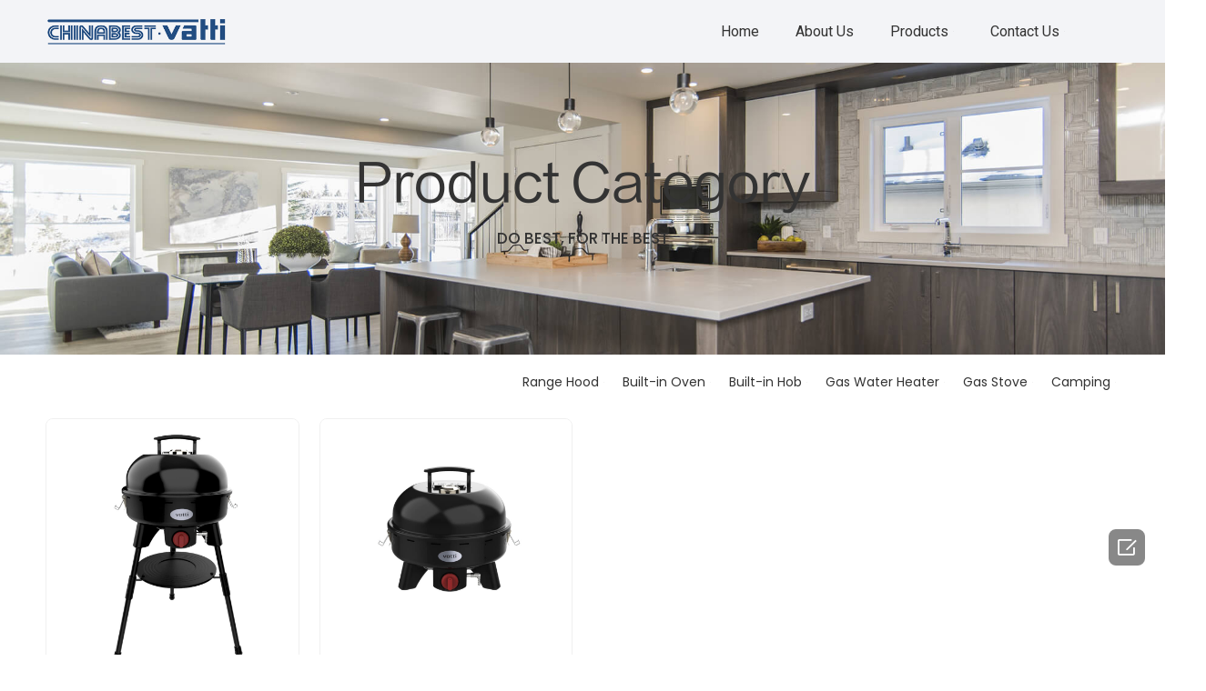

--- FILE ---
content_type: text/html; charset=UTF-8
request_url: https://en.chinabest.com.cn/product-category/camping/barbecue/
body_size: 14743
content:
<!doctype html>
<html lang="en-US">
<head>
	<meta charset="UTF-8">
		<meta name="viewport" content="width=device-width, initial-scale=1">
	<link rel="profile" href="http://gmpg.org/xfn/11">
	<meta name='robots' content='index, follow, max-image-preview:large, max-snippet:-1, max-video-preview:-1' />

	<!-- This site is optimized with the Yoast SEO plugin v17.1 - https://yoast.com/wordpress/plugins/seo/ -->
	<title>Barbecue Archives -</title>
	<link rel="canonical" href="https://en.chinabest.com.cn/product-category/camping/barbecue/" />
	<meta property="og:locale" content="en_US" />
	<meta property="og:type" content="article" />
	<meta property="og:title" content="Barbecue Archives -" />
	<meta property="og:url" content="https://en.chinabest.com.cn/product-category/camping/barbecue/" />
	<meta name="twitter:card" content="summary_large_image" />
	<script type="application/ld+json" class="yoast-schema-graph">{"@context":"https://schema.org","@graph":[{"@type":"WebSite","@id":"https://en.chinabest.com.cn/#website","url":"https://en.chinabest.com.cn/","name":"","description":"","potentialAction":[{"@type":"SearchAction","target":{"@type":"EntryPoint","urlTemplate":"https://en.chinabest.com.cn/?s={search_term_string}"},"query-input":"required name=search_term_string"}],"inLanguage":"en-US"},{"@type":"CollectionPage","@id":"https://en.chinabest.com.cn/product-category/camping/barbecue/#webpage","url":"https://en.chinabest.com.cn/product-category/camping/barbecue/","name":"Barbecue Archives -","isPartOf":{"@id":"https://en.chinabest.com.cn/#website"},"breadcrumb":{"@id":"https://en.chinabest.com.cn/product-category/camping/barbecue/#breadcrumb"},"inLanguage":"en-US","potentialAction":[{"@type":"ReadAction","target":["https://en.chinabest.com.cn/product-category/camping/barbecue/"]}]},{"@type":"BreadcrumbList","@id":"https://en.chinabest.com.cn/product-category/camping/barbecue/#breadcrumb","itemListElement":[{"@type":"ListItem","position":1,"name":"Home","item":"https://en.chinabest.com.cn/"},{"@type":"ListItem","position":2,"name":"Camping","item":"https://en.chinabest.com.cn/product-category/camping/"},{"@type":"ListItem","position":3,"name":"Barbecue"}]}]}</script>
	<!-- / Yoast SEO plugin. -->


<link rel='dns-prefetch' href='//www.googletagmanager.com' />
<link rel='stylesheet' id='jkit-elements-main-css'  href='https://en.chinabest.com.cn/wp-content/plugins/jeg-elementor-kit/assets/css/elements/main.css' type='text/css' media='all' />
<style id='wpecounter-most-viewed-block-style-inline-css' type='text/css'>
.mvpb-post-list {
    margin: 0;
    list-style: none;
}
</style>
<link rel='stylesheet' id='wc-blocks-vendors-style-css'  href='https://en.chinabest.com.cn/wp-content/plugins/woocommerce/packages/woocommerce-blocks/build/wc-blocks-vendors-style.css' type='text/css' media='all' />
<link rel='stylesheet' id='wc-blocks-style-css'  href='https://en.chinabest.com.cn/wp-content/plugins/woocommerce/packages/woocommerce-blocks/build/wc-blocks-style.css' type='text/css' media='all' />
<style id='global-styles-inline-css' type='text/css'>
body{--wp--preset--color--black: #000000;--wp--preset--color--cyan-bluish-gray: #abb8c3;--wp--preset--color--white: #ffffff;--wp--preset--color--pale-pink: #f78da7;--wp--preset--color--vivid-red: #cf2e2e;--wp--preset--color--luminous-vivid-orange: #ff6900;--wp--preset--color--luminous-vivid-amber: #fcb900;--wp--preset--color--light-green-cyan: #7bdcb5;--wp--preset--color--vivid-green-cyan: #00d084;--wp--preset--color--pale-cyan-blue: #8ed1fc;--wp--preset--color--vivid-cyan-blue: #0693e3;--wp--preset--color--vivid-purple: #9b51e0;--wp--preset--gradient--vivid-cyan-blue-to-vivid-purple: linear-gradient(135deg,rgba(6,147,227,1) 0%,rgb(155,81,224) 100%);--wp--preset--gradient--light-green-cyan-to-vivid-green-cyan: linear-gradient(135deg,rgb(122,220,180) 0%,rgb(0,208,130) 100%);--wp--preset--gradient--luminous-vivid-amber-to-luminous-vivid-orange: linear-gradient(135deg,rgba(252,185,0,1) 0%,rgba(255,105,0,1) 100%);--wp--preset--gradient--luminous-vivid-orange-to-vivid-red: linear-gradient(135deg,rgba(255,105,0,1) 0%,rgb(207,46,46) 100%);--wp--preset--gradient--very-light-gray-to-cyan-bluish-gray: linear-gradient(135deg,rgb(238,238,238) 0%,rgb(169,184,195) 100%);--wp--preset--gradient--cool-to-warm-spectrum: linear-gradient(135deg,rgb(74,234,220) 0%,rgb(151,120,209) 20%,rgb(207,42,186) 40%,rgb(238,44,130) 60%,rgb(251,105,98) 80%,rgb(254,248,76) 100%);--wp--preset--gradient--blush-light-purple: linear-gradient(135deg,rgb(255,206,236) 0%,rgb(152,150,240) 100%);--wp--preset--gradient--blush-bordeaux: linear-gradient(135deg,rgb(254,205,165) 0%,rgb(254,45,45) 50%,rgb(107,0,62) 100%);--wp--preset--gradient--luminous-dusk: linear-gradient(135deg,rgb(255,203,112) 0%,rgb(199,81,192) 50%,rgb(65,88,208) 100%);--wp--preset--gradient--pale-ocean: linear-gradient(135deg,rgb(255,245,203) 0%,rgb(182,227,212) 50%,rgb(51,167,181) 100%);--wp--preset--gradient--electric-grass: linear-gradient(135deg,rgb(202,248,128) 0%,rgb(113,206,126) 100%);--wp--preset--gradient--midnight: linear-gradient(135deg,rgb(2,3,129) 0%,rgb(40,116,252) 100%);--wp--preset--duotone--dark-grayscale: url('#wp-duotone-dark-grayscale');--wp--preset--duotone--grayscale: url('#wp-duotone-grayscale');--wp--preset--duotone--purple-yellow: url('#wp-duotone-purple-yellow');--wp--preset--duotone--blue-red: url('#wp-duotone-blue-red');--wp--preset--duotone--midnight: url('#wp-duotone-midnight');--wp--preset--duotone--magenta-yellow: url('#wp-duotone-magenta-yellow');--wp--preset--duotone--purple-green: url('#wp-duotone-purple-green');--wp--preset--duotone--blue-orange: url('#wp-duotone-blue-orange');--wp--preset--font-size--small: 13px;--wp--preset--font-size--medium: 20px;--wp--preset--font-size--large: 36px;--wp--preset--font-size--x-large: 42px;}.has-black-color{color: var(--wp--preset--color--black) !important;}.has-cyan-bluish-gray-color{color: var(--wp--preset--color--cyan-bluish-gray) !important;}.has-white-color{color: var(--wp--preset--color--white) !important;}.has-pale-pink-color{color: var(--wp--preset--color--pale-pink) !important;}.has-vivid-red-color{color: var(--wp--preset--color--vivid-red) !important;}.has-luminous-vivid-orange-color{color: var(--wp--preset--color--luminous-vivid-orange) !important;}.has-luminous-vivid-amber-color{color: var(--wp--preset--color--luminous-vivid-amber) !important;}.has-light-green-cyan-color{color: var(--wp--preset--color--light-green-cyan) !important;}.has-vivid-green-cyan-color{color: var(--wp--preset--color--vivid-green-cyan) !important;}.has-pale-cyan-blue-color{color: var(--wp--preset--color--pale-cyan-blue) !important;}.has-vivid-cyan-blue-color{color: var(--wp--preset--color--vivid-cyan-blue) !important;}.has-vivid-purple-color{color: var(--wp--preset--color--vivid-purple) !important;}.has-black-background-color{background-color: var(--wp--preset--color--black) !important;}.has-cyan-bluish-gray-background-color{background-color: var(--wp--preset--color--cyan-bluish-gray) !important;}.has-white-background-color{background-color: var(--wp--preset--color--white) !important;}.has-pale-pink-background-color{background-color: var(--wp--preset--color--pale-pink) !important;}.has-vivid-red-background-color{background-color: var(--wp--preset--color--vivid-red) !important;}.has-luminous-vivid-orange-background-color{background-color: var(--wp--preset--color--luminous-vivid-orange) !important;}.has-luminous-vivid-amber-background-color{background-color: var(--wp--preset--color--luminous-vivid-amber) !important;}.has-light-green-cyan-background-color{background-color: var(--wp--preset--color--light-green-cyan) !important;}.has-vivid-green-cyan-background-color{background-color: var(--wp--preset--color--vivid-green-cyan) !important;}.has-pale-cyan-blue-background-color{background-color: var(--wp--preset--color--pale-cyan-blue) !important;}.has-vivid-cyan-blue-background-color{background-color: var(--wp--preset--color--vivid-cyan-blue) !important;}.has-vivid-purple-background-color{background-color: var(--wp--preset--color--vivid-purple) !important;}.has-black-border-color{border-color: var(--wp--preset--color--black) !important;}.has-cyan-bluish-gray-border-color{border-color: var(--wp--preset--color--cyan-bluish-gray) !important;}.has-white-border-color{border-color: var(--wp--preset--color--white) !important;}.has-pale-pink-border-color{border-color: var(--wp--preset--color--pale-pink) !important;}.has-vivid-red-border-color{border-color: var(--wp--preset--color--vivid-red) !important;}.has-luminous-vivid-orange-border-color{border-color: var(--wp--preset--color--luminous-vivid-orange) !important;}.has-luminous-vivid-amber-border-color{border-color: var(--wp--preset--color--luminous-vivid-amber) !important;}.has-light-green-cyan-border-color{border-color: var(--wp--preset--color--light-green-cyan) !important;}.has-vivid-green-cyan-border-color{border-color: var(--wp--preset--color--vivid-green-cyan) !important;}.has-pale-cyan-blue-border-color{border-color: var(--wp--preset--color--pale-cyan-blue) !important;}.has-vivid-cyan-blue-border-color{border-color: var(--wp--preset--color--vivid-cyan-blue) !important;}.has-vivid-purple-border-color{border-color: var(--wp--preset--color--vivid-purple) !important;}.has-vivid-cyan-blue-to-vivid-purple-gradient-background{background: var(--wp--preset--gradient--vivid-cyan-blue-to-vivid-purple) !important;}.has-light-green-cyan-to-vivid-green-cyan-gradient-background{background: var(--wp--preset--gradient--light-green-cyan-to-vivid-green-cyan) !important;}.has-luminous-vivid-amber-to-luminous-vivid-orange-gradient-background{background: var(--wp--preset--gradient--luminous-vivid-amber-to-luminous-vivid-orange) !important;}.has-luminous-vivid-orange-to-vivid-red-gradient-background{background: var(--wp--preset--gradient--luminous-vivid-orange-to-vivid-red) !important;}.has-very-light-gray-to-cyan-bluish-gray-gradient-background{background: var(--wp--preset--gradient--very-light-gray-to-cyan-bluish-gray) !important;}.has-cool-to-warm-spectrum-gradient-background{background: var(--wp--preset--gradient--cool-to-warm-spectrum) !important;}.has-blush-light-purple-gradient-background{background: var(--wp--preset--gradient--blush-light-purple) !important;}.has-blush-bordeaux-gradient-background{background: var(--wp--preset--gradient--blush-bordeaux) !important;}.has-luminous-dusk-gradient-background{background: var(--wp--preset--gradient--luminous-dusk) !important;}.has-pale-ocean-gradient-background{background: var(--wp--preset--gradient--pale-ocean) !important;}.has-electric-grass-gradient-background{background: var(--wp--preset--gradient--electric-grass) !important;}.has-midnight-gradient-background{background: var(--wp--preset--gradient--midnight) !important;}.has-small-font-size{font-size: var(--wp--preset--font-size--small) !important;}.has-medium-font-size{font-size: var(--wp--preset--font-size--medium) !important;}.has-large-font-size{font-size: var(--wp--preset--font-size--large) !important;}.has-x-large-font-size{font-size: var(--wp--preset--font-size--x-large) !important;}
</style>
<link rel='stylesheet' id='product_sidebar_css-css'  href='https://en.chinabest.com.cn/wp-content/plugins/elementor_addon_zendkee/libs/css/product_sidebar.css' type='text/css' media='all' />
<link rel='stylesheet' id='woocommerce-layout-css'  href='https://en.chinabest.com.cn/wp-content/plugins/woocommerce/assets/css/woocommerce-layout.css' type='text/css' media='all' />
<link rel='stylesheet' id='woocommerce-smallscreen-css'  href='https://en.chinabest.com.cn/wp-content/plugins/woocommerce/assets/css/woocommerce-smallscreen.css' type='text/css' media='only screen and (max-width: 768px)' />
<link rel='stylesheet' id='woocommerce-general-css'  href='https://en.chinabest.com.cn/wp-content/plugins/woocommerce/assets/css/woocommerce.css' type='text/css' media='all' />
<style id='woocommerce-inline-inline-css' type='text/css'>
.woocommerce form .form-row .required { visibility: visible; }
</style>
<link rel='stylesheet' id='hfe-style-css'  href='https://en.chinabest.com.cn/wp-content/plugins/header-footer-elementor/assets/css/header-footer-elementor.css' type='text/css' media='all' />
<link rel='stylesheet' id='elementor-icons-css'  href='https://en.chinabest.com.cn/wp-content/plugins/elementor/assets/lib/eicons/css/elementor-icons.min.css' type='text/css' media='all' />
<link rel='stylesheet' id='elementor-animations-css'  href='https://en.chinabest.com.cn/wp-content/plugins/elementor/assets/lib/animations/animations.min.css' type='text/css' media='all' />
<link rel='stylesheet' id='elementor-frontend-css'  href='https://en.chinabest.com.cn/wp-content/plugins/elementor/assets/css/frontend.min.css' type='text/css' media='all' />
<style id='elementor-frontend-inline-css' type='text/css'>
@font-face{font-family:eicons;src:url(https://en.chinabest.com.cn/wp-content/plugins/elementor/assets/lib/eicons/fonts/eicons.eot?5.10.0);src:url(https://en.chinabest.com.cn/wp-content/plugins/elementor/assets/lib/eicons/fonts/eicons.eot?5.10.0#iefix) format("embedded-opentype"),url(https://en.chinabest.com.cn/wp-content/plugins/elementor/assets/lib/eicons/fonts/eicons.woff2?5.10.0) format("woff2"),url(https://en.chinabest.com.cn/wp-content/plugins/elementor/assets/lib/eicons/fonts/eicons.woff?5.10.0) format("woff"),url(https://en.chinabest.com.cn/wp-content/plugins/elementor/assets/lib/eicons/fonts/eicons.ttf?5.10.0) format("truetype"),url(https://en.chinabest.com.cn/wp-content/plugins/elementor/assets/lib/eicons/fonts/eicons.svg?5.10.0#eicon) format("svg");font-weight:400;font-style:normal}
</style>
<link rel='stylesheet' id='elementor-post-4819-css'  href='https://en.chinabest.com.cn/wp-content/uploads/elementor/css/post-4819.css' type='text/css' media='all' />
<link rel='stylesheet' id='elementor-pro-css'  href='https://en.chinabest.com.cn/wp-content/plugins/elementor-pro/assets/css/frontend.min.css' type='text/css' media='all' />
<link rel='stylesheet' id='font-awesome-5-all-css'  href='https://en.chinabest.com.cn/wp-content/plugins/elementor/assets/lib/font-awesome/css/all.min.css' type='text/css' media='all' />
<link rel='stylesheet' id='font-awesome-4-shim-css'  href='https://en.chinabest.com.cn/wp-content/plugins/elementor/assets/lib/font-awesome/css/v4-shims.min.css' type='text/css' media='all' />
<link rel='stylesheet' id='elementor-global-css'  href='https://en.chinabest.com.cn/wp-content/uploads/elementor/css/global.css' type='text/css' media='all' />
<link rel='stylesheet' id='hello-elementor-css'  href='https://en.chinabest.com.cn/wp-content/themes/hello-elementor/style.min.css' type='text/css' media='all' />
<link rel='stylesheet' id='hello-elementor-theme-style-css'  href='https://en.chinabest.com.cn/wp-content/themes/hello-elementor/theme.min.css' type='text/css' media='all' />
<link rel='stylesheet' id='elementor-post-12-css'  href='https://en.chinabest.com.cn/wp-content/uploads/elementor/css/post-12.css' type='text/css' media='all' />
<link rel='stylesheet' id='element_addon_zendkee_css-css'  href='https://en.chinabest.com.cn/wp-content/plugins/elementor_addon_zendkee/libs/css/frontend.css' type='text/css' media='all' />
<link rel='stylesheet' id='hfe-widgets-style-css'  href='https://en.chinabest.com.cn/wp-content/plugins/header-footer-elementor/inc/widgets-css/frontend.css' type='text/css' media='all' />
<link rel='stylesheet' id='elementor-post-18-css'  href='https://en.chinabest.com.cn/wp-content/uploads/elementor/css/post-18.css' type='text/css' media='all' />
<link rel='stylesheet' id='elementor-post-255-css'  href='https://en.chinabest.com.cn/wp-content/uploads/elementor/css/post-255.css' type='text/css' media='all' />
<link rel='stylesheet' id='zk_frontend_css-css'  href='https://en.chinabest.com.cn/wp-content/uploads/zk_frontend.css' type='text/css' media='all' />
<link rel='stylesheet' id='google-fonts-1-css'  href='https://fonts.googleapis.com/css?family=Roboto%3A100%2C100italic%2C200%2C200italic%2C300%2C300italic%2C400%2C400italic%2C500%2C500italic%2C600%2C600italic%2C700%2C700italic%2C800%2C800italic%2C900%2C900italic%7CRoboto+Slab%3A100%2C100italic%2C200%2C200italic%2C300%2C300italic%2C400%2C400italic%2C500%2C500italic%2C600%2C600italic%2C700%2C700italic%2C800%2C800italic%2C900%2C900italic%7CPoppins%3A100%2C100italic%2C200%2C200italic%2C300%2C300italic%2C400%2C400italic%2C500%2C500italic%2C600%2C600italic%2C700%2C700italic%2C800%2C800italic%2C900%2C900italic%7CLato%3A100%2C100italic%2C200%2C200italic%2C300%2C300italic%2C400%2C400italic%2C500%2C500italic%2C600%2C600italic%2C700%2C700italic%2C800%2C800italic%2C900%2C900italic&#038;display=auto' type='text/css' media='all' />
<link rel='stylesheet' id='elementor-icons-shared-0-css'  href='https://en.chinabest.com.cn/wp-content/plugins/elementor/assets/lib/font-awesome/css/fontawesome.min.css' type='text/css' media='all' />
<link rel='stylesheet' id='elementor-icons-fa-solid-css'  href='https://en.chinabest.com.cn/wp-content/plugins/elementor/assets/lib/font-awesome/css/solid.min.css' type='text/css' media='all' />
<link rel='stylesheet' id='elementor-icons-jkiticon-css'  href='https://en.chinabest.com.cn/wp-content/plugins/jeg-elementor-kit/assets/fonts/jkiticon/jkiticon.css' type='text/css' media='all' />
<link rel='stylesheet' id='elementor-icons-fa-regular-css'  href='https://en.chinabest.com.cn/wp-content/plugins/elementor/assets/lib/font-awesome/css/regular.min.css' type='text/css' media='all' />
<script type='text/javascript' src='https://cdnjs.cloudflare.com/ajax/libs/jquery/3.6.0/jquery.min.js' id='jquery-core-js'></script>
<script type='text/javascript' src='https://cdnjs.cloudflare.com/ajax/libs/jquery-migrate/3.3.2/jquery-migrate.min.js' id='jquery-migrate-js'></script>
<script type='text/javascript' src='https://en.chinabest.com.cn/wp-content/plugins/elementor/assets/lib/font-awesome/js/v4-shims.min.js' id='font-awesome-4-shim-js'></script>
<meta name="generator" content="Site Kit by Google 1.167.0" />	<noscript><style>.woocommerce-product-gallery{ opacity: 1 !important; }</style></noscript>
	<link rel="icon" href="https://en.chinabest.com.cn/wp-content/uploads/2022/09/cropped-512logo-32x32.png" sizes="32x32" />
<link rel="icon" href="https://en.chinabest.com.cn/wp-content/uploads/2022/09/cropped-512logo-192x192.png" sizes="192x192" />
<link rel="apple-touch-icon" href="https://en.chinabest.com.cn/wp-content/uploads/2022/09/cropped-512logo-180x180.png" />
<meta name="msapplication-TileImage" content="https://en.chinabest.com.cn/wp-content/uploads/2022/09/cropped-512logo-270x270.png" />
<style id="jeg_dynamic_css" type="text/css" data-type="jeg_custom-css"></style>		<style type="text/css" id="wp-custom-css">
			/* 2022-10-12 */
#menu-main-menu .google_translate_element_wrapper{
	align-items: center;
	padding-left: 20px;
}

#menu-main-menu .google_translate_element_wrapper .goog-te-gadget-simple{
	border: none;
	background: none;
}

#menu-main-menu .google_translate_element_wrapper .goog-te-gadget-simple .goog-te-menu-value{
	padding-left: 0;
}

.woocommerce-page ul.products li.product .attachment-woocommerce_thumbnail{
	aspect-ratio: 1;
	object-fit: cover;
}

.woocommerce-page ul.products li.product .product_type_simple{
	display: none;
}

.woocommerce-page ul.products li.product .product_short_desc{
	font-family: 'Poppins';
	font-size: 14px;
	font-weight: 400;
	line-height: 1.4em;
	color: #666666;
}

.single-product .elementor-widget-woocommerce-product-short-description1 table{
	width: 100% !important;
	height: 100% !important;
}

.single-product .elementor-widget-woocommerce-product-short-description1 table tr td{
	border: none;
	background-color: #fff;
	padding: 7px 0;
	color: #434242;
}

.single-product .elementor-widget-woocommerce-product-short-description1 table tr td:first-child{
	font-weight: 600;
	font-family: "方正兰亭黑简体";
}

.single-product .elementor-widget-woocommerce-product-short-description1 table tr td:last-child{
	font-family: Arial;
	font-size: 16px;
	font-weight: 400;
}

.single-product .elementor-widget-woocommerce-product-short-description5 table{
	width: 100% !important;
	height: 100% !important;
}

.single-product .elementor-widget-woocommerce-product-short-description5 table tr td{
	border: none;
	background-color: #fff;
	padding:8px 10px;
	color: #434242;
	font-family: "Poppins";
	font-weight: 400;
	width: calc( 100% / 3 ) !important;
	font-size: 16px;
}

.single-product .elementor-widget-woocommerce-product-short-description5 table tr td:last-child{
	border-left: 1px solid #dddddd;
	padding-left: 100px;
}

.single-product .swiper-container .swiper-wrapper .swiper-slide img{
	aspect-ratio: 1;
}

.single-product .elementor-widget-woocommerce-product-images .woocommerce-product-gallery>.swiper-pagination-bullets{
	display: none;
	opacity: 0;
}

.single-product .elementor-widget-woocommerce-product-images .swiper-button-prev,.single-product .elementor-widget-woocommerce-product-images .swiper-button-next{
	background: none;
}
 
.single-product .elementor-widget-woocommerce-product-images .swiper-button-prev::before{
	content: "";
	width: 15px;
	height: 15px;
	border: solid #444;
	border-width: 2px 2px 0 0;
	transform: translate(-50%, -50%) rotate(-135deg);
	position: absolute;
	left: 50%;
	top: 50%;
}

.single-product .elementor-widget-woocommerce-product-images .swiper-button-next::before{
	content: "";
	width: 15px;
	height: 15px;
	border: solid #444;
	border-width: 2px 2px 0 0;
	transform: translate(-50%, -50%) rotate(45deg);
	position: absolute;
	left: 50%;
	top: 50%;
}

.float-form .elementor-form-fields-wrapper>.elementor-field-group{
	margin-bottom: 10px;
}

.elementor-form .elementor-form-fields-wrapper>.elementor-field-group input{
	font-size: 15px !important;
}

.elementor-form .elementor-form-fields-wrapper>.elementor-field-group .elementor-button{
	padding: 10px;
	background-image: linear-gradient(290deg, #224D82 0%, #3D6FAD 100%);
}

.elementor-form .elementor-form-fields-wrapper>.elementor-field-group .elementor-button .elementor-button-text{
	font-family: "Poppins", Sans-serif;
	font-size: 16px;
}

.coly-side-right{
	top: auto;
	bottom: 10%;
}
/* end 2022-10-12 */		</style>
		</head>
<body class="archive tax-product_cat term-barbecue term-52 theme-hello-elementor woocommerce woocommerce-page woocommerce-no-js ehf-template-hello-elementor ehf-stylesheet-hello-elementor jkit-color-scheme elementor-default elementor-template-full-width elementor-kit-4819 elementor-page-255">

<svg xmlns="http://www.w3.org/2000/svg" viewBox="0 0 0 0" width="0" height="0" focusable="false" role="none" style="visibility: hidden; position: absolute; left: -9999px; overflow: hidden;" ><defs><filter id="wp-duotone-dark-grayscale"><feColorMatrix color-interpolation-filters="sRGB" type="matrix" values=" .299 .587 .114 0 0 .299 .587 .114 0 0 .299 .587 .114 0 0 .299 .587 .114 0 0 " /><feComponentTransfer color-interpolation-filters="sRGB" ><feFuncR type="table" tableValues="0 0.49803921568627" /><feFuncG type="table" tableValues="0 0.49803921568627" /><feFuncB type="table" tableValues="0 0.49803921568627" /><feFuncA type="table" tableValues="1 1" /></feComponentTransfer><feComposite in2="SourceGraphic" operator="in" /></filter></defs></svg><svg xmlns="http://www.w3.org/2000/svg" viewBox="0 0 0 0" width="0" height="0" focusable="false" role="none" style="visibility: hidden; position: absolute; left: -9999px; overflow: hidden;" ><defs><filter id="wp-duotone-grayscale"><feColorMatrix color-interpolation-filters="sRGB" type="matrix" values=" .299 .587 .114 0 0 .299 .587 .114 0 0 .299 .587 .114 0 0 .299 .587 .114 0 0 " /><feComponentTransfer color-interpolation-filters="sRGB" ><feFuncR type="table" tableValues="0 1" /><feFuncG type="table" tableValues="0 1" /><feFuncB type="table" tableValues="0 1" /><feFuncA type="table" tableValues="1 1" /></feComponentTransfer><feComposite in2="SourceGraphic" operator="in" /></filter></defs></svg><svg xmlns="http://www.w3.org/2000/svg" viewBox="0 0 0 0" width="0" height="0" focusable="false" role="none" style="visibility: hidden; position: absolute; left: -9999px; overflow: hidden;" ><defs><filter id="wp-duotone-purple-yellow"><feColorMatrix color-interpolation-filters="sRGB" type="matrix" values=" .299 .587 .114 0 0 .299 .587 .114 0 0 .299 .587 .114 0 0 .299 .587 .114 0 0 " /><feComponentTransfer color-interpolation-filters="sRGB" ><feFuncR type="table" tableValues="0.54901960784314 0.98823529411765" /><feFuncG type="table" tableValues="0 1" /><feFuncB type="table" tableValues="0.71764705882353 0.25490196078431" /><feFuncA type="table" tableValues="1 1" /></feComponentTransfer><feComposite in2="SourceGraphic" operator="in" /></filter></defs></svg><svg xmlns="http://www.w3.org/2000/svg" viewBox="0 0 0 0" width="0" height="0" focusable="false" role="none" style="visibility: hidden; position: absolute; left: -9999px; overflow: hidden;" ><defs><filter id="wp-duotone-blue-red"><feColorMatrix color-interpolation-filters="sRGB" type="matrix" values=" .299 .587 .114 0 0 .299 .587 .114 0 0 .299 .587 .114 0 0 .299 .587 .114 0 0 " /><feComponentTransfer color-interpolation-filters="sRGB" ><feFuncR type="table" tableValues="0 1" /><feFuncG type="table" tableValues="0 0.27843137254902" /><feFuncB type="table" tableValues="0.5921568627451 0.27843137254902" /><feFuncA type="table" tableValues="1 1" /></feComponentTransfer><feComposite in2="SourceGraphic" operator="in" /></filter></defs></svg><svg xmlns="http://www.w3.org/2000/svg" viewBox="0 0 0 0" width="0" height="0" focusable="false" role="none" style="visibility: hidden; position: absolute; left: -9999px; overflow: hidden;" ><defs><filter id="wp-duotone-midnight"><feColorMatrix color-interpolation-filters="sRGB" type="matrix" values=" .299 .587 .114 0 0 .299 .587 .114 0 0 .299 .587 .114 0 0 .299 .587 .114 0 0 " /><feComponentTransfer color-interpolation-filters="sRGB" ><feFuncR type="table" tableValues="0 0" /><feFuncG type="table" tableValues="0 0.64705882352941" /><feFuncB type="table" tableValues="0 1" /><feFuncA type="table" tableValues="1 1" /></feComponentTransfer><feComposite in2="SourceGraphic" operator="in" /></filter></defs></svg><svg xmlns="http://www.w3.org/2000/svg" viewBox="0 0 0 0" width="0" height="0" focusable="false" role="none" style="visibility: hidden; position: absolute; left: -9999px; overflow: hidden;" ><defs><filter id="wp-duotone-magenta-yellow"><feColorMatrix color-interpolation-filters="sRGB" type="matrix" values=" .299 .587 .114 0 0 .299 .587 .114 0 0 .299 .587 .114 0 0 .299 .587 .114 0 0 " /><feComponentTransfer color-interpolation-filters="sRGB" ><feFuncR type="table" tableValues="0.78039215686275 1" /><feFuncG type="table" tableValues="0 0.94901960784314" /><feFuncB type="table" tableValues="0.35294117647059 0.47058823529412" /><feFuncA type="table" tableValues="1 1" /></feComponentTransfer><feComposite in2="SourceGraphic" operator="in" /></filter></defs></svg><svg xmlns="http://www.w3.org/2000/svg" viewBox="0 0 0 0" width="0" height="0" focusable="false" role="none" style="visibility: hidden; position: absolute; left: -9999px; overflow: hidden;" ><defs><filter id="wp-duotone-purple-green"><feColorMatrix color-interpolation-filters="sRGB" type="matrix" values=" .299 .587 .114 0 0 .299 .587 .114 0 0 .299 .587 .114 0 0 .299 .587 .114 0 0 " /><feComponentTransfer color-interpolation-filters="sRGB" ><feFuncR type="table" tableValues="0.65098039215686 0.40392156862745" /><feFuncG type="table" tableValues="0 1" /><feFuncB type="table" tableValues="0.44705882352941 0.4" /><feFuncA type="table" tableValues="1 1" /></feComponentTransfer><feComposite in2="SourceGraphic" operator="in" /></filter></defs></svg><svg xmlns="http://www.w3.org/2000/svg" viewBox="0 0 0 0" width="0" height="0" focusable="false" role="none" style="visibility: hidden; position: absolute; left: -9999px; overflow: hidden;" ><defs><filter id="wp-duotone-blue-orange"><feColorMatrix color-interpolation-filters="sRGB" type="matrix" values=" .299 .587 .114 0 0 .299 .587 .114 0 0 .299 .587 .114 0 0 .299 .587 .114 0 0 " /><feComponentTransfer color-interpolation-filters="sRGB" ><feFuncR type="table" tableValues="0.098039215686275 1" /><feFuncG type="table" tableValues="0 0.66274509803922" /><feFuncB type="table" tableValues="0.84705882352941 0.41960784313725" /><feFuncA type="table" tableValues="1 1" /></feComponentTransfer><feComposite in2="SourceGraphic" operator="in" /></filter></defs></svg>		<div data-elementor-type="header" data-elementor-id="12" class="elementor elementor-12 elementor-location-header" data-elementor-settings="[]">
		<div class="elementor-section-wrap">
					<section class="elementor-section elementor-top-section elementor-element elementor-element-30674cd8 elementor-section-content-middle elementor-section-boxed elementor-section-height-default elementor-section-height-default" data-id="30674cd8" data-element_type="section" data-settings="{&quot;background_background&quot;:&quot;classic&quot;}">
						<div class="elementor-container elementor-column-gap-default">
					<div class="elementor-column elementor-col-50 elementor-top-column elementor-element elementor-element-645dbfd8" data-id="645dbfd8" data-element_type="column">
			<div class="elementor-widget-wrap elementor-element-populated">
								<div class="elementor-element elementor-element-1bb5b345 elementor-widget elementor-widget-image" data-id="1bb5b345" data-element_type="widget" data-widget_type="image.default">
				<div class="elementor-widget-container">
																<a href="https://en.chinabest.com.cn">
							<img width="350" height="80" src="https://en.chinabest.com.cn/wp-content/uploads/2022/09/cropped-site-logo.png" class="attachment-full size-full" alt="" loading="lazy" />								</a>
															</div>
				</div>
					</div>
		</div>
				<div class="elementor-column elementor-col-50 elementor-top-column elementor-element elementor-element-445de778" data-id="445de778" data-element_type="column">
			<div class="elementor-widget-wrap elementor-element-populated">
								<div class="elementor-element elementor-element-c18b1f7 elementor-widget elementor-widget-jkit_nav_menu" data-id="c18b1f7" data-element_type="widget" data-widget_type="jkit_nav_menu.default">
				<div class="elementor-widget-container">
			<div  class="jeg-elementor-kit jkit-nav-menu break-point-tablet submenu-click-title jeg_module_2058__69779303b10de"  data-item-indicator="&lt;i aria-hidden=&quot;true&quot; class=&quot;jki jki-angle-down-solid&quot;&gt;&lt;/i&gt;"><button class="jkit-hamburger-menu"><i aria-hidden="true" class="fas fa-bars"></i></button>
        <div class="jkit-menu-wrapper"><div class="jkit-menu-container"><ul id="menu-main-menu" class="jkit-menu"><li id="menu-item-75" class="menu-item menu-item-type-post_type menu-item-object-page menu-item-home menu-item-75"><a href="https://en.chinabest.com.cn/">Home</a></li>
<li id="menu-item-194" class="menu-item menu-item-type-post_type menu-item-object-page menu-item-194"><a href="https://en.chinabest.com.cn/about-us/">About Us</a></li>
<li id="menu-item-427" class="menu-item menu-item-type-post_type menu-item-object-page current-menu-ancestor current_page_ancestor menu-item-has-children menu-item-427"><a href="https://en.chinabest.com.cn/products/">Products</a>
<ul class="sub-menu">
	<li id="menu-item-482" class="menu-item menu-item-type-taxonomy menu-item-object-product_cat menu-item-has-children menu-item-482"><a href="https://en.chinabest.com.cn/product-category/range-hood/">Range Hood</a>
	<ul class="sub-menu">
		<li id="menu-item-486" class="menu-item menu-item-type-taxonomy menu-item-object-product_cat menu-item-486"><a href="https://en.chinabest.com.cn/product-category/range-hood/wall-mounted/">Wall Mounted</a></li>
		<li id="menu-item-485" class="menu-item menu-item-type-taxonomy menu-item-object-product_cat menu-item-485"><a href="https://en.chinabest.com.cn/product-category/range-hood/under-cabinet/">Under Cabinet</a></li>
		<li id="menu-item-484" class="menu-item menu-item-type-taxonomy menu-item-object-product_cat menu-item-484"><a href="https://en.chinabest.com.cn/product-category/range-hood/island-hood/">Island Hood</a></li>
		<li id="menu-item-483" class="menu-item menu-item-type-taxonomy menu-item-object-product_cat menu-item-483"><a href="https://en.chinabest.com.cn/product-category/range-hood/integrated-hood/">Integrated Hood</a></li>
		<li id="menu-item-3122" class="menu-item menu-item-type-taxonomy menu-item-object-product_cat menu-item-3122"><a href="https://en.chinabest.com.cn/product-category/range-hood/ceiling-mounted/">Ceiling Mounted</a></li>
	</ul>
</li>
	<li id="menu-item-487" class="menu-item menu-item-type-taxonomy menu-item-object-product_cat menu-item-has-children menu-item-487"><a href="https://en.chinabest.com.cn/product-category/built-in-oven/">Built-in Oven</a>
	<ul class="sub-menu">
		<li id="menu-item-488" class="menu-item menu-item-type-taxonomy menu-item-object-product_cat menu-item-488"><a href="https://en.chinabest.com.cn/product-category/built-in-oven/electric-oven/">Electric Oven</a></li>
		<li id="menu-item-489" class="menu-item menu-item-type-taxonomy menu-item-object-product_cat menu-item-489"><a href="https://en.chinabest.com.cn/product-category/built-in-oven/gas-oven/">Gas Oven</a></li>
		<li id="menu-item-490" class="menu-item menu-item-type-taxonomy menu-item-object-product_cat menu-item-490"><a href="https://en.chinabest.com.cn/product-category/built-in-oven/gas-electric-oven/">Gas-electric Oven</a></li>
	</ul>
</li>
	<li id="menu-item-491" class="menu-item menu-item-type-taxonomy menu-item-object-product_cat menu-item-has-children menu-item-491"><a href="https://en.chinabest.com.cn/product-category/built-in-hob/">Built-in Hob</a>
	<ul class="sub-menu">
		<li id="menu-item-494" class="menu-item menu-item-type-taxonomy menu-item-object-product_cat menu-item-494"><a href="https://en.chinabest.com.cn/product-category/built-in-hob/gas-hob/">Gas Hob</a></li>
		<li id="menu-item-493" class="menu-item menu-item-type-taxonomy menu-item-object-product_cat menu-item-493"><a href="https://en.chinabest.com.cn/product-category/built-in-hob/electric-hob/">Electric Hob</a></li>
		<li id="menu-item-492" class="menu-item menu-item-type-taxonomy menu-item-object-product_cat menu-item-492"><a href="https://en.chinabest.com.cn/product-category/built-in-hob/ceramic-hob/">Ceramic Hob</a></li>
		<li id="menu-item-495" class="menu-item menu-item-type-taxonomy menu-item-object-product_cat menu-item-495"><a href="https://en.chinabest.com.cn/product-category/built-in-hob/gas-electric-hob/">Gas-electric Hob</a></li>
		<li id="menu-item-4549" class="menu-item menu-item-type-taxonomy menu-item-object-product_cat menu-item-4549"><a href="https://en.chinabest.com.cn/product-category/built-in-hob/induction-hob/">Induction Hob</a></li>
	</ul>
</li>
	<li id="menu-item-496" class="menu-item menu-item-type-taxonomy menu-item-object-product_cat menu-item-has-children menu-item-496"><a href="https://en.chinabest.com.cn/product-category/gas-water-heater/">Gas Water Heater</a>
	<ul class="sub-menu">
		<li id="menu-item-510" class="menu-item menu-item-type-taxonomy menu-item-object-product_cat menu-item-510"><a href="https://en.chinabest.com.cn/product-category/gas-water-heater/balance-type/">Balance Type</a></li>
		<li id="menu-item-497" class="menu-item menu-item-type-taxonomy menu-item-object-product_cat menu-item-497"><a href="https://en.chinabest.com.cn/product-category/gas-water-heater/duct-type/">Duct Type</a></li>
		<li id="menu-item-498" class="menu-item menu-item-type-taxonomy menu-item-object-product_cat menu-item-498"><a href="https://en.chinabest.com.cn/product-category/gas-water-heater/forced-type/">Forced Type</a></li>
		<li id="menu-item-499" class="menu-item menu-item-type-taxonomy menu-item-object-product_cat menu-item-499"><a href="https://en.chinabest.com.cn/product-category/gas-water-heater/natural-type/">Natural Type</a></li>
		<li id="menu-item-500" class="menu-item menu-item-type-taxonomy menu-item-object-product_cat menu-item-500"><a href="https://en.chinabest.com.cn/product-category/gas-water-heater/outdoor-type/">Outdoor Type</a></li>
	</ul>
</li>
	<li id="menu-item-501" class="menu-item menu-item-type-taxonomy menu-item-object-product_cat menu-item-has-children menu-item-501"><a href="https://en.chinabest.com.cn/product-category/gas-stove/">Gas Stove</a>
	<ul class="sub-menu">
		<li id="menu-item-502" class="menu-item menu-item-type-taxonomy menu-item-object-product_cat menu-item-502"><a href="https://en.chinabest.com.cn/product-category/gas-stove/cooktop/">Cooktop</a></li>
		<li id="menu-item-503" class="menu-item menu-item-type-taxonomy menu-item-object-product_cat menu-item-503"><a href="https://en.chinabest.com.cn/product-category/gas-stove/glasstop/">Glasstop</a></li>
	</ul>
</li>
	<li id="menu-item-504" class="menu-item menu-item-type-taxonomy menu-item-object-product_cat current-product_cat-ancestor current-menu-ancestor current-menu-parent current-product_cat-parent menu-item-has-children menu-item-504"><a href="https://en.chinabest.com.cn/product-category/camping/">Camping</a>
	<ul class="sub-menu">
		<li id="menu-item-506" class="menu-item menu-item-type-taxonomy menu-item-object-product_cat menu-item-506"><a href="https://en.chinabest.com.cn/product-category/camping/camping-oven/">Camping Oven</a></li>
		<li id="menu-item-507" class="menu-item menu-item-type-taxonomy menu-item-object-product_cat menu-item-507"><a href="https://en.chinabest.com.cn/product-category/camping/outdoor-gas-stove/">Outdoor Gas Stove</a></li>
		<li id="menu-item-505" class="menu-item menu-item-type-taxonomy menu-item-object-product_cat current-menu-item menu-item-505"><a href="https://en.chinabest.com.cn/product-category/camping/barbecue/" aria-current="page">Barbecue</a></li>
		<li id="menu-item-508" class="menu-item menu-item-type-taxonomy menu-item-object-product_cat menu-item-508"><a href="https://en.chinabest.com.cn/product-category/camping/pizza-oven/">Pizza Oven</a></li>
		<li id="menu-item-509" class="menu-item menu-item-type-taxonomy menu-item-object-product_cat menu-item-509"><a href="https://en.chinabest.com.cn/product-category/camping/portable-water-heater/">Portable Water Heater</a></li>
	</ul>
</li>
</ul>
</li>
<li id="menu-item-3862" class="menu-item menu-item-type-custom menu-item-object-custom menu-item-has-children menu-item-3862"><a href="#">Contact Us</a>
<ul class="sub-menu">
	<li id="menu-item-73" class="menu-item menu-item-type-post_type menu-item-object-page menu-item-73"><a href="https://en.chinabest.com.cn/contact-us/">Contact Us</a></li>
	<li id="menu-item-3841" class="menu-item menu-item-type-post_type menu-item-object-page menu-item-3841"><a href="https://en.chinabest.com.cn/download/">Download &#038; Resources</a></li>
	<li id="menu-item-4546" class="menu-item menu-item-type-post_type menu-item-object-page menu-item-4546"><a href="https://en.chinabest.com.cn/support/">Support</a></li>
	<li id="menu-item-4642" class="menu-item menu-item-type-post_type menu-item-object-page menu-item-4642"><a href="https://en.chinabest.com.cn/soc/">SOC</a></li>
</ul>
</li>
<li class="google_translate_element_wrapper"><div id="google_translate_element_main-menu"></div></li></ul></div>
            <div class="jkit-nav-identity-panel">
                <div class="jkit-nav-site-title"><a href="https://en.chinabest.com.cn" class="jkit-nav-logo"></a></div>
                <button class="jkit-close-menu"><i aria-hidden="true" class="fas fa-times"></i></button>
            </div>
        </div>
        <div class="jkit-overlay"></div></div>		</div>
				</div>
					</div>
		</div>
							</div>
		</section>
				</div>
		</div>
				<div data-elementor-type="product-archive" data-elementor-id="255" class="elementor elementor-255 elementor-location-archive product" data-elementor-settings="[]">
		<div class="elementor-section-wrap">
					<section class="elementor-section elementor-top-section elementor-element elementor-element-7b094d1 elementor-section-full_width elementor-section-height-default elementor-section-height-default" data-id="7b094d1" data-element_type="section" data-settings="{&quot;background_background&quot;:&quot;classic&quot;}">
							<div class="elementor-background-overlay"></div>
							<div class="elementor-container elementor-column-gap-default">
					<div class="elementor-column elementor-col-100 elementor-top-column elementor-element elementor-element-b9c3bed" data-id="b9c3bed" data-element_type="column">
			<div class="elementor-widget-wrap elementor-element-populated">
								<div class="elementor-element elementor-element-e147f24 elementor-widget elementor-widget-heading" data-id="e147f24" data-element_type="widget" data-widget_type="heading.default">
				<div class="elementor-widget-container">
			<h2 class="elementor-heading-title elementor-size-default">Product Category</h2>		</div>
				</div>
				<div class="elementor-element elementor-element-837179b elementor-widget elementor-widget-text-editor" data-id="837179b" data-element_type="widget" data-widget_type="text-editor.default">
				<div class="elementor-widget-container">
								<p>DO BEST, FOR THE BEST</p>						</div>
				</div>
					</div>
		</div>
							</div>
		</section>
				<section class="elementor-section elementor-top-section elementor-element elementor-element-c46ad1b elementor-section-boxed elementor-section-height-default elementor-section-height-default" data-id="c46ad1b" data-element_type="section">
						<div class="elementor-container elementor-column-gap-default">
					<div class="elementor-column elementor-col-100 elementor-top-column elementor-element elementor-element-eb195fc" data-id="eb195fc" data-element_type="column">
			<div class="elementor-widget-wrap elementor-element-populated">
								<div class="elementor-element elementor-element-cd41e5d elementor-widget elementor-widget-jkit_nav_menu" data-id="cd41e5d" data-element_type="widget" data-widget_type="jkit_nav_menu.default">
				<div class="elementor-widget-container">
			<div  class="jeg-elementor-kit jkit-nav-menu break-point-tablet submenu-click-title jeg_module_2058_1_69779303b886d"  data-item-indicator="&lt;i aria-hidden=&quot;true&quot; class=&quot;jki jki-angle-down-solid&quot;&gt;&lt;/i&gt;"><button class="jkit-hamburger-menu"><i aria-hidden="true" class="fas fa-bars"></i></button>
        <div class="jkit-menu-wrapper"><div class="jkit-menu-container"><ul id="menu-%e4%ba%a7%e5%93%81%e8%8f%9c%e5%8d%95" class="jkit-menu"><li id="menu-item-1433" class="menu-item menu-item-type-taxonomy menu-item-object-product_cat menu-item-has-children menu-item-1433"><a href="https://en.chinabest.com.cn/product-category/range-hood/">Range Hood</a>
<ul class="sub-menu">
	<li id="menu-item-1437" class="menu-item menu-item-type-taxonomy menu-item-object-product_cat menu-item-1437"><a href="https://en.chinabest.com.cn/product-category/range-hood/wall-mounted/">Wall Mounted</a></li>
	<li id="menu-item-1436" class="menu-item menu-item-type-taxonomy menu-item-object-product_cat menu-item-1436"><a href="https://en.chinabest.com.cn/product-category/range-hood/under-cabinet/">Under Cabinet</a></li>
	<li id="menu-item-1435" class="menu-item menu-item-type-taxonomy menu-item-object-product_cat menu-item-1435"><a href="https://en.chinabest.com.cn/product-category/range-hood/island-hood/">Island Hood</a></li>
	<li id="menu-item-1434" class="menu-item menu-item-type-taxonomy menu-item-object-product_cat menu-item-1434"><a href="https://en.chinabest.com.cn/product-category/range-hood/integrated-hood/">Integrated Hood</a></li>
	<li id="menu-item-3121" class="menu-item menu-item-type-taxonomy menu-item-object-product_cat menu-item-3121"><a href="https://en.chinabest.com.cn/product-category/range-hood/ceiling-mounted/">Ceiling Mounted</a></li>
</ul>
</li>
<li id="menu-item-1438" class="menu-item menu-item-type-taxonomy menu-item-object-product_cat menu-item-has-children menu-item-1438"><a href="https://en.chinabest.com.cn/product-category/built-in-oven/">Built-in Oven</a>
<ul class="sub-menu">
	<li id="menu-item-1439" class="menu-item menu-item-type-taxonomy menu-item-object-product_cat menu-item-1439"><a href="https://en.chinabest.com.cn/product-category/built-in-oven/electric-oven/">Electric Oven</a></li>
	<li id="menu-item-1440" class="menu-item menu-item-type-taxonomy menu-item-object-product_cat menu-item-1440"><a href="https://en.chinabest.com.cn/product-category/built-in-oven/gas-oven/">Gas Oven</a></li>
	<li id="menu-item-1441" class="menu-item menu-item-type-taxonomy menu-item-object-product_cat menu-item-1441"><a href="https://en.chinabest.com.cn/product-category/built-in-oven/gas-electric-oven/">Gas-electric Oven</a></li>
</ul>
</li>
<li id="menu-item-1442" class="menu-item menu-item-type-taxonomy menu-item-object-product_cat menu-item-has-children menu-item-1442"><a href="https://en.chinabest.com.cn/product-category/built-in-hob/">Built-in Hob</a>
<ul class="sub-menu">
	<li id="menu-item-1445" class="menu-item menu-item-type-taxonomy menu-item-object-product_cat menu-item-1445"><a href="https://en.chinabest.com.cn/product-category/built-in-hob/gas-hob/">Gas Hob</a></li>
	<li id="menu-item-1444" class="menu-item menu-item-type-taxonomy menu-item-object-product_cat menu-item-1444"><a href="https://en.chinabest.com.cn/product-category/built-in-hob/electric-hob/">Electric Hob</a></li>
	<li id="menu-item-1443" class="menu-item menu-item-type-taxonomy menu-item-object-product_cat menu-item-1443"><a href="https://en.chinabest.com.cn/product-category/built-in-hob/ceramic-hob/">Ceramic Hob</a></li>
	<li id="menu-item-1446" class="menu-item menu-item-type-taxonomy menu-item-object-product_cat menu-item-1446"><a href="https://en.chinabest.com.cn/product-category/built-in-hob/gas-electric-hob/">Gas-electric Hob</a></li>
	<li id="menu-item-4553" class="menu-item menu-item-type-taxonomy menu-item-object-product_cat menu-item-4553"><a href="https://en.chinabest.com.cn/product-category/built-in-hob/induction-hob/">Induction Hob</a></li>
</ul>
</li>
<li id="menu-item-1447" class="menu-item menu-item-type-taxonomy menu-item-object-product_cat menu-item-has-children menu-item-1447"><a href="https://en.chinabest.com.cn/product-category/gas-water-heater/">Gas Water Heater</a>
<ul class="sub-menu">
	<li id="menu-item-1448" class="menu-item menu-item-type-taxonomy menu-item-object-product_cat menu-item-1448"><a href="https://en.chinabest.com.cn/product-category/gas-water-heater/balance-type/">Balance Type</a></li>
	<li id="menu-item-1449" class="menu-item menu-item-type-taxonomy menu-item-object-product_cat menu-item-1449"><a href="https://en.chinabest.com.cn/product-category/gas-water-heater/duct-type/">Duct Type</a></li>
	<li id="menu-item-1450" class="menu-item menu-item-type-taxonomy menu-item-object-product_cat menu-item-1450"><a href="https://en.chinabest.com.cn/product-category/gas-water-heater/forced-type/">Forced Type</a></li>
	<li id="menu-item-1451" class="menu-item menu-item-type-taxonomy menu-item-object-product_cat menu-item-1451"><a href="https://en.chinabest.com.cn/product-category/gas-water-heater/natural-type/">Natural Type</a></li>
	<li id="menu-item-1452" class="menu-item menu-item-type-taxonomy menu-item-object-product_cat menu-item-1452"><a href="https://en.chinabest.com.cn/product-category/gas-water-heater/outdoor-type/">Outdoor Type</a></li>
</ul>
</li>
<li id="menu-item-1453" class="menu-item menu-item-type-taxonomy menu-item-object-product_cat menu-item-has-children menu-item-1453"><a href="https://en.chinabest.com.cn/product-category/gas-stove/">Gas Stove</a>
<ul class="sub-menu">
	<li id="menu-item-1454" class="menu-item menu-item-type-taxonomy menu-item-object-product_cat menu-item-1454"><a href="https://en.chinabest.com.cn/product-category/gas-stove/cooktop/">Cooktop</a></li>
	<li id="menu-item-1455" class="menu-item menu-item-type-taxonomy menu-item-object-product_cat menu-item-1455"><a href="https://en.chinabest.com.cn/product-category/gas-stove/glasstop/">Glasstop</a></li>
</ul>
</li>
<li id="menu-item-1456" class="menu-item menu-item-type-taxonomy menu-item-object-product_cat current-product_cat-ancestor current-menu-ancestor current-menu-parent current-product_cat-parent menu-item-has-children menu-item-1456"><a href="https://en.chinabest.com.cn/product-category/camping/">Camping</a>
<ul class="sub-menu">
	<li id="menu-item-1458" class="menu-item menu-item-type-taxonomy menu-item-object-product_cat menu-item-1458"><a href="https://en.chinabest.com.cn/product-category/camping/camping-oven/">Camping Oven</a></li>
	<li id="menu-item-1459" class="menu-item menu-item-type-taxonomy menu-item-object-product_cat menu-item-1459"><a href="https://en.chinabest.com.cn/product-category/camping/outdoor-gas-stove/">Outdoor Gas Stove</a></li>
	<li id="menu-item-1457" class="menu-item menu-item-type-taxonomy menu-item-object-product_cat current-menu-item menu-item-1457"><a href="https://en.chinabest.com.cn/product-category/camping/barbecue/" aria-current="page">Barbecue</a></li>
	<li id="menu-item-1460" class="menu-item menu-item-type-taxonomy menu-item-object-product_cat menu-item-1460"><a href="https://en.chinabest.com.cn/product-category/camping/pizza-oven/">Pizza Oven</a></li>
	<li id="menu-item-1461" class="menu-item menu-item-type-taxonomy menu-item-object-product_cat menu-item-1461"><a href="https://en.chinabest.com.cn/product-category/camping/portable-water-heater/">Portable Water Heater</a></li>
</ul>
</li>
</ul></div>
            <div class="jkit-nav-identity-panel">
                <div class="jkit-nav-site-title"><a href="https://en.chinabest.com.cn" class="jkit-nav-logo"></a></div>
                <button class="jkit-close-menu"><i aria-hidden="true" class="fas fa-times"></i></button>
            </div>
        </div>
        <div class="jkit-overlay"></div></div>		</div>
				</div>
					</div>
		</div>
							</div>
		</section>
				<section class="elementor-section elementor-top-section elementor-element elementor-element-11260cf4 elementor-section-boxed elementor-section-height-default elementor-section-height-default" data-id="11260cf4" data-element_type="section">
						<div class="elementor-container elementor-column-gap-default">
					<div class="elementor-column elementor-col-100 elementor-top-column elementor-element elementor-element-7717c553" data-id="7717c553" data-element_type="column">
			<div class="elementor-widget-wrap elementor-element-populated">
								<div class="elementor-element elementor-element-7b999e23 elementor-products-grid elementor-wc-products elementor-show-pagination-border-yes elementor-widget elementor-widget-wc-archive-products" data-id="7b999e23" data-element_type="widget" data-widget_type="wc-archive-products.default">
				<div class="elementor-widget-container">
			<div class="woocommerce columns-4 "><div class="woocommerce-notices-wrapper"></div><ul class="products columns-4">
<li class="product type-product post-2058 status-publish first instock product_cat-barbecue product_cat-camping product_tag-bbq product_tag-gas-bbq product_tag-grill product_tag-portable-grill has-post-thumbnail shipping-taxable product-type-simple">
	<a href="https://en.chinabest.com.cn/product/portable-multi-function-barbeque-cmg01-series-2/" class="woocommerce-LoopProduct-link woocommerce-loop-product__link"><img width="300" height="300" src="https://en.chinabest.com.cn/wp-content/uploads/2022/10/CMG01L-G.1113.jpg" class="attachment-woocommerce_thumbnail size-woocommerce_thumbnail" alt="" loading="lazy" /><h2 class="woocommerce-loop-product__title">Portable Multi-Function Barbeque CMG01 Series</h2><div class="product_short_desc">CMG01L Multifunction Gas BBQ</div>
</a></li>
<li class="product type-product post-2047 status-publish instock product_cat-barbecue product_cat-camping product_tag-bbq product_tag-gas-bbq product_tag-grill product_tag-portable-grill has-post-thumbnail shipping-taxable product-type-simple">
	<a href="https://en.chinabest.com.cn/product/portable-multi-function-barbeque-cmg01-series/" class="woocommerce-LoopProduct-link woocommerce-loop-product__link"><img width="300" height="300" src="https://en.chinabest.com.cn/wp-content/uploads/2022/10/CMG01-G.1123.jpg" class="attachment-woocommerce_thumbnail size-woocommerce_thumbnail" alt="" loading="lazy" /><h2 class="woocommerce-loop-product__title">Portable Multi-Function Barbeque CMG01 Series</h2><div class="product_short_desc">CMG01 Multifunction Gas BBQ</div>
</a></li>
</ul>
</div>		</div>
				</div>
					</div>
		</div>
							</div>
		</section>
				</div>
		</div>
				<div data-elementor-type="footer" data-elementor-id="18" class="elementor elementor-18 elementor-location-footer" data-elementor-settings="[]">
		<div class="elementor-section-wrap">
					<section class="elementor-section elementor-top-section elementor-element elementor-element-4dbea1e5 elementor-section-boxed elementor-section-height-default elementor-section-height-default" data-id="4dbea1e5" data-element_type="section" data-settings="{&quot;background_background&quot;:&quot;classic&quot;}">
							<div class="elementor-background-overlay"></div>
							<div class="elementor-container elementor-column-gap-no">
					<div class="elementor-column elementor-col-100 elementor-top-column elementor-element elementor-element-78933011" data-id="78933011" data-element_type="column">
			<div class="elementor-widget-wrap elementor-element-populated">
								<section class="elementor-section elementor-inner-section elementor-element elementor-element-18b533b elementor-section-boxed elementor-section-height-default elementor-section-height-default" data-id="18b533b" data-element_type="section">
						<div class="elementor-container elementor-column-gap-no">
					<div class="elementor-column elementor-col-33 elementor-inner-column elementor-element elementor-element-f66fd8a" data-id="f66fd8a" data-element_type="column">
			<div class="elementor-widget-wrap elementor-element-populated">
								<div class="elementor-element elementor-element-55233be2 elementor-widget elementor-widget-heading" data-id="55233be2" data-element_type="widget" data-widget_type="heading.default">
				<div class="elementor-widget-container">
			<h4 class="elementor-heading-title elementor-size-default">Quick Links</h4>		</div>
				</div>
				<div class="elementor-element elementor-element-5d80335d elementor-widget-divider--view-line elementor-widget elementor-widget-divider" data-id="5d80335d" data-element_type="widget" data-widget_type="divider.default">
				<div class="elementor-widget-container">
					<div class="elementor-divider">
			<span class="elementor-divider-separator">
						</span>
		</div>
				</div>
				</div>
				<div class="elementor-element elementor-element-14d8716 hfe-nav-menu__align-left hfe-submenu-icon-arrow hfe-link-redirect-child hfe-nav-menu__breakpoint-tablet elementor-widget elementor-widget-navigation-menu" data-id="14d8716" data-element_type="widget" data-widget_type="navigation-menu.default">
				<div class="elementor-widget-container">
						<div class="hfe-nav-menu hfe-layout-vertical hfe-nav-menu-layout vertical" data-layout="vertical">
				<div class="hfe-nav-menu__toggle elementor-clickable">
					<div class="hfe-nav-menu-icon">
						<i aria-hidden="true" tabindex="0" class="fas fa-align-justify"></i>					</div>
				</div>
				<nav class="hfe-nav-menu__layout-vertical hfe-nav-menu__submenu-arrow" data-toggle-icon="&lt;i aria-hidden=&quot;true&quot; tabindex=&quot;0&quot; class=&quot;fas fa-align-justify&quot;&gt;&lt;/i&gt;" data-close-icon="&lt;i aria-hidden=&quot;true&quot; tabindex=&quot;0&quot; class=&quot;far fa-window-close&quot;&gt;&lt;/i&gt;" data-full-width="yes"><ul id="menu-1-14d8716" class="hfe-nav-menu"><li id="menu-item-75" class="menu-item menu-item-type-post_type menu-item-object-page menu-item-home parent hfe-creative-menu"><a href="https://en.chinabest.com.cn/" class = "hfe-menu-item">Home</a></li>
<li id="menu-item-194" class="menu-item menu-item-type-post_type menu-item-object-page parent hfe-creative-menu"><a href="https://en.chinabest.com.cn/about-us/" class = "hfe-menu-item">About Us</a></li>
<li id="menu-item-427" class="menu-item menu-item-type-post_type menu-item-object-page current-menu-ancestor current_page_ancestor menu-item-has-children parent hfe-has-submenu hfe-creative-menu"><div class="hfe-has-submenu-container"><a href="https://en.chinabest.com.cn/products/" class = "hfe-menu-item">Products<span class='hfe-menu-toggle sub-arrow hfe-menu-child-0'><i class='fa'></i></span></a></div>
<ul class="sub-menu">
	<li id="menu-item-482" class="menu-item menu-item-type-taxonomy menu-item-object-product_cat menu-item-has-children hfe-has-submenu hfe-creative-menu"><div class="hfe-has-submenu-container"><a href="https://en.chinabest.com.cn/product-category/range-hood/" class = "hfe-sub-menu-item">Range Hood<span class='hfe-menu-toggle sub-arrow hfe-menu-child-1'><i class='fa'></i></span></a></div>
	<ul class="sub-menu">
		<li id="menu-item-486" class="menu-item menu-item-type-taxonomy menu-item-object-product_cat hfe-creative-menu"><a href="https://en.chinabest.com.cn/product-category/range-hood/wall-mounted/" class = "hfe-sub-menu-item">Wall Mounted</a></li>
		<li id="menu-item-485" class="menu-item menu-item-type-taxonomy menu-item-object-product_cat hfe-creative-menu"><a href="https://en.chinabest.com.cn/product-category/range-hood/under-cabinet/" class = "hfe-sub-menu-item">Under Cabinet</a></li>
		<li id="menu-item-484" class="menu-item menu-item-type-taxonomy menu-item-object-product_cat hfe-creative-menu"><a href="https://en.chinabest.com.cn/product-category/range-hood/island-hood/" class = "hfe-sub-menu-item">Island Hood</a></li>
		<li id="menu-item-483" class="menu-item menu-item-type-taxonomy menu-item-object-product_cat hfe-creative-menu"><a href="https://en.chinabest.com.cn/product-category/range-hood/integrated-hood/" class = "hfe-sub-menu-item">Integrated Hood</a></li>
		<li id="menu-item-3122" class="menu-item menu-item-type-taxonomy menu-item-object-product_cat hfe-creative-menu"><a href="https://en.chinabest.com.cn/product-category/range-hood/ceiling-mounted/" class = "hfe-sub-menu-item">Ceiling Mounted</a></li>
	</ul>
</li>
	<li id="menu-item-487" class="menu-item menu-item-type-taxonomy menu-item-object-product_cat menu-item-has-children hfe-has-submenu hfe-creative-menu"><div class="hfe-has-submenu-container"><a href="https://en.chinabest.com.cn/product-category/built-in-oven/" class = "hfe-sub-menu-item">Built-in Oven<span class='hfe-menu-toggle sub-arrow hfe-menu-child-1'><i class='fa'></i></span></a></div>
	<ul class="sub-menu">
		<li id="menu-item-488" class="menu-item menu-item-type-taxonomy menu-item-object-product_cat hfe-creative-menu"><a href="https://en.chinabest.com.cn/product-category/built-in-oven/electric-oven/" class = "hfe-sub-menu-item">Electric Oven</a></li>
		<li id="menu-item-489" class="menu-item menu-item-type-taxonomy menu-item-object-product_cat hfe-creative-menu"><a href="https://en.chinabest.com.cn/product-category/built-in-oven/gas-oven/" class = "hfe-sub-menu-item">Gas Oven</a></li>
		<li id="menu-item-490" class="menu-item menu-item-type-taxonomy menu-item-object-product_cat hfe-creative-menu"><a href="https://en.chinabest.com.cn/product-category/built-in-oven/gas-electric-oven/" class = "hfe-sub-menu-item">Gas-electric Oven</a></li>
	</ul>
</li>
	<li id="menu-item-491" class="menu-item menu-item-type-taxonomy menu-item-object-product_cat menu-item-has-children hfe-has-submenu hfe-creative-menu"><div class="hfe-has-submenu-container"><a href="https://en.chinabest.com.cn/product-category/built-in-hob/" class = "hfe-sub-menu-item">Built-in Hob<span class='hfe-menu-toggle sub-arrow hfe-menu-child-1'><i class='fa'></i></span></a></div>
	<ul class="sub-menu">
		<li id="menu-item-494" class="menu-item menu-item-type-taxonomy menu-item-object-product_cat hfe-creative-menu"><a href="https://en.chinabest.com.cn/product-category/built-in-hob/gas-hob/" class = "hfe-sub-menu-item">Gas Hob</a></li>
		<li id="menu-item-493" class="menu-item menu-item-type-taxonomy menu-item-object-product_cat hfe-creative-menu"><a href="https://en.chinabest.com.cn/product-category/built-in-hob/electric-hob/" class = "hfe-sub-menu-item">Electric Hob</a></li>
		<li id="menu-item-492" class="menu-item menu-item-type-taxonomy menu-item-object-product_cat hfe-creative-menu"><a href="https://en.chinabest.com.cn/product-category/built-in-hob/ceramic-hob/" class = "hfe-sub-menu-item">Ceramic Hob</a></li>
		<li id="menu-item-495" class="menu-item menu-item-type-taxonomy menu-item-object-product_cat hfe-creative-menu"><a href="https://en.chinabest.com.cn/product-category/built-in-hob/gas-electric-hob/" class = "hfe-sub-menu-item">Gas-electric Hob</a></li>
		<li id="menu-item-4549" class="menu-item menu-item-type-taxonomy menu-item-object-product_cat hfe-creative-menu"><a href="https://en.chinabest.com.cn/product-category/built-in-hob/induction-hob/" class = "hfe-sub-menu-item">Induction Hob</a></li>
	</ul>
</li>
	<li id="menu-item-496" class="menu-item menu-item-type-taxonomy menu-item-object-product_cat menu-item-has-children hfe-has-submenu hfe-creative-menu"><div class="hfe-has-submenu-container"><a href="https://en.chinabest.com.cn/product-category/gas-water-heater/" class = "hfe-sub-menu-item">Gas Water Heater<span class='hfe-menu-toggle sub-arrow hfe-menu-child-1'><i class='fa'></i></span></a></div>
	<ul class="sub-menu">
		<li id="menu-item-510" class="menu-item menu-item-type-taxonomy menu-item-object-product_cat hfe-creative-menu"><a href="https://en.chinabest.com.cn/product-category/gas-water-heater/balance-type/" class = "hfe-sub-menu-item">Balance Type</a></li>
		<li id="menu-item-497" class="menu-item menu-item-type-taxonomy menu-item-object-product_cat hfe-creative-menu"><a href="https://en.chinabest.com.cn/product-category/gas-water-heater/duct-type/" class = "hfe-sub-menu-item">Duct Type</a></li>
		<li id="menu-item-498" class="menu-item menu-item-type-taxonomy menu-item-object-product_cat hfe-creative-menu"><a href="https://en.chinabest.com.cn/product-category/gas-water-heater/forced-type/" class = "hfe-sub-menu-item">Forced Type</a></li>
		<li id="menu-item-499" class="menu-item menu-item-type-taxonomy menu-item-object-product_cat hfe-creative-menu"><a href="https://en.chinabest.com.cn/product-category/gas-water-heater/natural-type/" class = "hfe-sub-menu-item">Natural Type</a></li>
		<li id="menu-item-500" class="menu-item menu-item-type-taxonomy menu-item-object-product_cat hfe-creative-menu"><a href="https://en.chinabest.com.cn/product-category/gas-water-heater/outdoor-type/" class = "hfe-sub-menu-item">Outdoor Type</a></li>
	</ul>
</li>
	<li id="menu-item-501" class="menu-item menu-item-type-taxonomy menu-item-object-product_cat menu-item-has-children hfe-has-submenu hfe-creative-menu"><div class="hfe-has-submenu-container"><a href="https://en.chinabest.com.cn/product-category/gas-stove/" class = "hfe-sub-menu-item">Gas Stove<span class='hfe-menu-toggle sub-arrow hfe-menu-child-1'><i class='fa'></i></span></a></div>
	<ul class="sub-menu">
		<li id="menu-item-502" class="menu-item menu-item-type-taxonomy menu-item-object-product_cat hfe-creative-menu"><a href="https://en.chinabest.com.cn/product-category/gas-stove/cooktop/" class = "hfe-sub-menu-item">Cooktop</a></li>
		<li id="menu-item-503" class="menu-item menu-item-type-taxonomy menu-item-object-product_cat hfe-creative-menu"><a href="https://en.chinabest.com.cn/product-category/gas-stove/glasstop/" class = "hfe-sub-menu-item">Glasstop</a></li>
	</ul>
</li>
	<li id="menu-item-504" class="menu-item menu-item-type-taxonomy menu-item-object-product_cat current-product_cat-ancestor current-menu-ancestor current-menu-parent current-product_cat-parent menu-item-has-children hfe-has-submenu hfe-creative-menu"><div class="hfe-has-submenu-container"><a href="https://en.chinabest.com.cn/product-category/camping/" class = "hfe-sub-menu-item">Camping<span class='hfe-menu-toggle sub-arrow hfe-menu-child-1'><i class='fa'></i></span></a></div>
	<ul class="sub-menu">
		<li id="menu-item-506" class="menu-item menu-item-type-taxonomy menu-item-object-product_cat hfe-creative-menu"><a href="https://en.chinabest.com.cn/product-category/camping/camping-oven/" class = "hfe-sub-menu-item">Camping Oven</a></li>
		<li id="menu-item-507" class="menu-item menu-item-type-taxonomy menu-item-object-product_cat hfe-creative-menu"><a href="https://en.chinabest.com.cn/product-category/camping/outdoor-gas-stove/" class = "hfe-sub-menu-item">Outdoor Gas Stove</a></li>
		<li id="menu-item-505" class="menu-item menu-item-type-taxonomy menu-item-object-product_cat current-menu-item hfe-creative-menu"><a href="https://en.chinabest.com.cn/product-category/camping/barbecue/" class = "hfe-sub-menu-item hfe-sub-menu-item-active">Barbecue</a></li>
		<li id="menu-item-508" class="menu-item menu-item-type-taxonomy menu-item-object-product_cat hfe-creative-menu"><a href="https://en.chinabest.com.cn/product-category/camping/pizza-oven/" class = "hfe-sub-menu-item">Pizza Oven</a></li>
		<li id="menu-item-509" class="menu-item menu-item-type-taxonomy menu-item-object-product_cat hfe-creative-menu"><a href="https://en.chinabest.com.cn/product-category/camping/portable-water-heater/" class = "hfe-sub-menu-item">Portable Water Heater</a></li>
	</ul>
</li>
</ul>
</li>
<li id="menu-item-3862" class="menu-item menu-item-type-custom menu-item-object-custom menu-item-has-children parent hfe-has-submenu hfe-creative-menu"><div class="hfe-has-submenu-container"><a href="#" class = "hfe-menu-item">Contact Us<span class='hfe-menu-toggle sub-arrow hfe-menu-child-0'><i class='fa'></i></span></a></div>
<ul class="sub-menu">
	<li id="menu-item-73" class="menu-item menu-item-type-post_type menu-item-object-page hfe-creative-menu"><a href="https://en.chinabest.com.cn/contact-us/" class = "hfe-sub-menu-item">Contact Us</a></li>
	<li id="menu-item-3841" class="menu-item menu-item-type-post_type menu-item-object-page hfe-creative-menu"><a href="https://en.chinabest.com.cn/download/" class = "hfe-sub-menu-item">Download &#038; Resources</a></li>
	<li id="menu-item-4546" class="menu-item menu-item-type-post_type menu-item-object-page hfe-creative-menu"><a href="https://en.chinabest.com.cn/support/" class = "hfe-sub-menu-item">Support</a></li>
	<li id="menu-item-4642" class="menu-item menu-item-type-post_type menu-item-object-page hfe-creative-menu"><a href="https://en.chinabest.com.cn/soc/" class = "hfe-sub-menu-item">SOC</a></li>
</ul>
</li>
</ul></nav>              
			</div>
					</div>
				</div>
					</div>
		</div>
				<div class="elementor-column elementor-col-33 elementor-inner-column elementor-element elementor-element-58652122" data-id="58652122" data-element_type="column">
			<div class="elementor-widget-wrap elementor-element-populated">
								<div class="elementor-element elementor-element-46e48b46 elementor-widget elementor-widget-heading" data-id="46e48b46" data-element_type="widget" data-widget_type="heading.default">
				<div class="elementor-widget-container">
			<h4 class="elementor-heading-title elementor-size-default">Products</h4>		</div>
				</div>
				<div class="elementor-element elementor-element-9e95ab7 elementor-widget-divider--view-line elementor-widget elementor-widget-divider" data-id="9e95ab7" data-element_type="widget" data-widget_type="divider.default">
				<div class="elementor-widget-container">
					<div class="elementor-divider">
			<span class="elementor-divider-separator">
						</span>
		</div>
				</div>
				</div>
				<div class="elementor-element elementor-element-385bc010 elementor-icon-list--layout-traditional elementor-list-item-link-full_width elementor-widget elementor-widget-icon-list" data-id="385bc010" data-element_type="widget" data-widget_type="icon-list.default">
				<div class="elementor-widget-container">
					<ul class="elementor-icon-list-items">
							<li class="elementor-icon-list-item">
					<a href="#">					<span class="elementor-icon-list-text">Privacy Policy</span>
											</a>
									</li>
								<li class="elementor-icon-list-item">
					<a href="#">					<span class="elementor-icon-list-text">Terms and Conditions</span>
											</a>
									</li>
								<li class="elementor-icon-list-item">
					<a href="#">					<span class="elementor-icon-list-text">Disclaimer</span>
											</a>
									</li>
								<li class="elementor-icon-list-item">
					<a href="#">					<span class="elementor-icon-list-text">Support</span>
											</a>
									</li>
								<li class="elementor-icon-list-item">
					<a href="#">					<span class="elementor-icon-list-text">FAQ</span>
											</a>
									</li>
						</ul>
				</div>
				</div>
					</div>
		</div>
				<div class="elementor-column elementor-col-33 elementor-inner-column elementor-element elementor-element-12ded91" data-id="12ded91" data-element_type="column">
			<div class="elementor-widget-wrap elementor-element-populated">
								<div class="elementor-element elementor-element-13bca378 elementor-widget elementor-widget-heading" data-id="13bca378" data-element_type="widget" data-widget_type="heading.default">
				<div class="elementor-widget-container">
			<h2 class="elementor-heading-title elementor-size-default">Contact</h2>		</div>
				</div>
				<div class="elementor-element elementor-element-235df915 elementor-widget-divider--view-line elementor-widget elementor-widget-divider" data-id="235df915" data-element_type="widget" data-widget_type="divider.default">
				<div class="elementor-widget-container">
					<div class="elementor-divider">
			<span class="elementor-divider-separator">
						</span>
		</div>
				</div>
				</div>
				<div class="elementor-element elementor-element-3933dbaa elementor-icon-list--layout-traditional elementor-list-item-link-full_width elementor-widget elementor-widget-icon-list" data-id="3933dbaa" data-element_type="widget" data-widget_type="icon-list.default">
				<div class="elementor-widget-container">
					<ul class="elementor-icon-list-items">
							<li class="elementor-icon-list-item">
											<span class="elementor-icon-list-icon">
							<i aria-hidden="true" class="jki jki-phone-light"></i>						</span>
										<span class="elementor-icon-list-text">Phone: 86 - 760 - 28109889</span>
									</li>
								<li class="elementor-icon-list-item">
					<a href="mailto:trade@chinabest.com.cn">						<span class="elementor-icon-list-icon">
							<i aria-hidden="true" class="jki jki-mail-line"></i>						</span>
										<span class="elementor-icon-list-text">Email: trade@chinabest.com.cn</span>
											</a>
									</li>
								<li class="elementor-icon-list-item">
											<span class="elementor-icon-list-icon">
							<i aria-hidden="true" class="jki jki-map-marker1-light"></i>						</span>
										<span class="elementor-icon-list-text">No.29, Fuqing 2 Road, Henglan, Zhongshan, Guangdong, China</span>
									</li>
						</ul>
				</div>
				</div>
					</div>
		</div>
							</div>
		</section>
					</div>
		</div>
							</div>
		</section>
				<section class="elementor-section elementor-top-section elementor-element elementor-element-0a152fa elementor-section-boxed elementor-section-height-default elementor-section-height-default" data-id="0a152fa" data-element_type="section" data-settings="{&quot;background_background&quot;:&quot;classic&quot;}">
							<div class="elementor-background-overlay"></div>
							<div class="elementor-container elementor-column-gap-default">
					<div class="elementor-column elementor-col-100 elementor-top-column elementor-element elementor-element-536c1b8" data-id="536c1b8" data-element_type="column">
			<div class="elementor-widget-wrap elementor-element-populated">
								<div class="elementor-element elementor-element-2a0a7ee elementor-widget elementor-widget-heading" data-id="2a0a7ee" data-element_type="widget" data-widget_type="heading.default">
				<div class="elementor-widget-container">
			<h4 class="elementor-heading-title elementor-size-default">Copyright © Chinabest Home Appliance Co., Ltd. All Right Reserved.</h4>		</div>
				</div>
					</div>
		</div>
							</div>
		</section>
				</div>
		</div>
		
        <script>
            // Do not change this comment line otherwise Speed Optimizer won't be able to detect this script

            (function () {
                const calculateParentDistance = (child, parent) => {
                    let count = 0;
                    let currentElement = child;

                    // Traverse up the DOM tree until we reach parent or the top of the DOM
                    while (currentElement && currentElement !== parent) {
                        currentElement = currentElement.parentNode;
                        count++;
                    }

                    // If parent was not found in the hierarchy, return -1
                    if (!currentElement) {
                        return -1; // Indicates parent is not an ancestor of element
                    }

                    return count; // Number of layers between element and parent
                }
                const isMatchingClass = (linkRule, href, classes, ids) => {
                    return classes.includes(linkRule.value)
                }
                const isMatchingId = (linkRule, href, classes, ids) => {
                    return ids.includes(linkRule.value)
                }
                const isMatchingDomain = (linkRule, href, classes, ids) => {
                    if(!URL.canParse(href)) {
                        return false
                    }

                    const url = new URL(href)
                    const host = url.host
                    const hostsToMatch = [host]

                    if(host.startsWith('www.')) {
                        hostsToMatch.push(host.substring(4))
                    } else {
                        hostsToMatch.push('www.' + host)
                    }

                    return hostsToMatch.includes(linkRule.value)
                }
                const isMatchingExtension = (linkRule, href, classes, ids) => {
                    if(!URL.canParse(href)) {
                        return false
                    }

                    const url = new URL(href)

                    return url.pathname.endsWith('.' + linkRule.value)
                }
                const isMatchingSubdirectory = (linkRule, href, classes, ids) => {
                    if(!URL.canParse(href)) {
                        return false
                    }

                    const url = new URL(href)

                    return url.pathname.startsWith('/' + linkRule.value + '/')
                }
                const isMatchingProtocol = (linkRule, href, classes, ids) => {
                    if(!URL.canParse(href)) {
                        return false
                    }

                    const url = new URL(href)

                    return url.protocol === linkRule.value + ':'
                }
                const isMatchingExternal = (linkRule, href, classes, ids) => {
                    if(!URL.canParse(href) || !URL.canParse(document.location.href)) {
                        return false
                    }

                    const matchingProtocols = ['http:', 'https:']
                    const siteUrl = new URL(document.location.href)
                    const linkUrl = new URL(href)

                    // Links to subdomains will appear to be external matches according to JavaScript,
                    // but the PHP rules will filter those events out.
                    return matchingProtocols.includes(linkUrl.protocol) && siteUrl.host !== linkUrl.host
                }
                const isMatch = (linkRule, href, classes, ids) => {
                    switch (linkRule.type) {
                        case 'class':
                            return isMatchingClass(linkRule, href, classes, ids)
                        case 'id':
                            return isMatchingId(linkRule, href, classes, ids)
                        case 'domain':
                            return isMatchingDomain(linkRule, href, classes, ids)
                        case 'extension':
                            return isMatchingExtension(linkRule, href, classes, ids)
                        case 'subdirectory':
                            return isMatchingSubdirectory(linkRule, href, classes, ids)
                        case 'protocol':
                            return isMatchingProtocol(linkRule, href, classes, ids)
                        case 'external':
                            return isMatchingExternal(linkRule, href, classes, ids)
                        default:
                            return false;
                    }
                }
                const track = (element) => {
                    const href = element.href ?? null
                    const classes = Array.from(element.classList)
                    const ids = [element.id]
                    const linkRules = [{"type":"extension","value":"pdf"},{"type":"extension","value":"zip"},{"type":"protocol","value":"mailto"},{"type":"protocol","value":"tel"}]
                    if(linkRules.length === 0) {
                        return
                    }

                    // For link rules that target an id, we need to allow that id to appear
                    // in any ancestor up to the 7th ancestor. This loop looks for those matches
                    // and counts them.
                    linkRules.forEach((linkRule) => {
                        if(linkRule.type !== 'id') {
                            return;
                        }

                        const matchingAncestor = element.closest('#' + linkRule.value)

                        if(!matchingAncestor || matchingAncestor.matches('html, body')) {
                            return;
                        }

                        const depth = calculateParentDistance(element, matchingAncestor)

                        if(depth < 7) {
                            ids.push(linkRule.value)
                        }
                    });

                    // For link rules that target a class, we need to allow that class to appear
                    // in any ancestor up to the 7th ancestor. This loop looks for those matches
                    // and counts them.
                    linkRules.forEach((linkRule) => {
                        if(linkRule.type !== 'class') {
                            return;
                        }

                        const matchingAncestor = element.closest('.' + linkRule.value)

                        if(!matchingAncestor || matchingAncestor.matches('html, body')) {
                            return;
                        }

                        const depth = calculateParentDistance(element, matchingAncestor)

                        if(depth < 7) {
                            classes.push(linkRule.value)
                        }
                    });

                    const hasMatch = linkRules.some((linkRule) => {
                        return isMatch(linkRule, href, classes, ids)
                    })

                    if(!hasMatch) {
                        return
                    }

                    const url = "https://en.chinabest.com.cn/wp-content/plugins/independent-analytics/iawp-click-endpoint.php";
                    const body = {
                        href: href,
                        classes: classes.join(' '),
                        ids: ids.join(' '),
                        ...{"payload":{"resource":"term_archive","term_id":52,"page":1},"signature":"7eb8d91d7d928d882ea1e2cbe3bae67f"}                    };

                    if (navigator.sendBeacon) {
                        let blob = new Blob([JSON.stringify(body)], {
                            type: "application/json"
                        });
                        navigator.sendBeacon(url, blob);
                    } else {
                        const xhr = new XMLHttpRequest();
                        xhr.open("POST", url, true);
                        xhr.setRequestHeader("Content-Type", "application/json;charset=UTF-8");
                        xhr.send(JSON.stringify(body))
                    }
                }
                document.addEventListener('mousedown', function (event) {
                                        if (navigator.webdriver || /bot|crawler|spider|crawling|semrushbot|chrome-lighthouse/i.test(navigator.userAgent)) {
                        return;
                    }
                    
                    const element = event.target.closest('a')

                    if(!element) {
                        return
                    }

                    const isPro = false
                    if(!isPro) {
                        return
                    }

                    // Don't track left clicks with this event. The click event is used for that.
                    if(event.button === 0) {
                        return
                    }

                    track(element)
                })
                document.addEventListener('click', function (event) {
                                        if (navigator.webdriver || /bot|crawler|spider|crawling|semrushbot|chrome-lighthouse/i.test(navigator.userAgent)) {
                        return;
                    }
                    
                    const element = event.target.closest('a, button, input[type="submit"], input[type="button"]')

                    if(!element) {
                        return
                    }

                    const isPro = false
                    if(!isPro) {
                        return
                    }

                    track(element)
                })
                document.addEventListener('play', function (event) {
                                        if (navigator.webdriver || /bot|crawler|spider|crawling|semrushbot|chrome-lighthouse/i.test(navigator.userAgent)) {
                        return;
                    }
                    
                    const element = event.target.closest('audio, video')

                    if(!element) {
                        return
                    }

                    const isPro = false
                    if(!isPro) {
                        return
                    }

                    track(element)
                }, true)
                document.addEventListener("DOMContentLoaded", function (e) {
                    if (document.hasOwnProperty("visibilityState") && document.visibilityState === "prerender") {
                        return;
                    }

                                            if (navigator.webdriver || /bot|crawler|spider|crawling|semrushbot|chrome-lighthouse/i.test(navigator.userAgent)) {
                            return;
                        }
                    
                    let referrer_url = null;

                    if (typeof document.referrer === 'string' && document.referrer.length > 0) {
                        referrer_url = document.referrer;
                    }

                    const params = location.search.slice(1).split('&').reduce((acc, s) => {
                        const [k, v] = s.split('=');
                        return Object.assign(acc, {[k]: v});
                    }, {});

                    const url = "https://en.chinabest.com.cn/wp-json/iawp/search";
                    const body = {
                        referrer_url,
                        utm_source: params.utm_source,
                        utm_medium: params.utm_medium,
                        utm_campaign: params.utm_campaign,
                        utm_term: params.utm_term,
                        utm_content: params.utm_content,
                        gclid: params.gclid,
                        ...{"payload":{"resource":"term_archive","term_id":52,"page":1},"signature":"7eb8d91d7d928d882ea1e2cbe3bae67f"}                    };

                    if (navigator.sendBeacon) {
                        let blob = new Blob([JSON.stringify(body)], {
                            type: "application/json"
                        });
                        navigator.sendBeacon(url, blob);
                    } else {
                        const xhr = new XMLHttpRequest();
                        xhr.open("POST", url, true);
                        xhr.setRequestHeader("Content-Type", "application/json;charset=UTF-8");
                        xhr.send(JSON.stringify(body))
                    }
                });
            })();
        </script>
        <script type="text/javascript" src="https://translate.google.com/translate_a/element.js?cb=googleTranslateElementInit" ></script>
              <script type="text/javascript">function googleTranslateElementInit() {new google.translate.TranslateElement(
              {
                includedLanguages: "",
                layout: google.translate.TranslateElement.InlineLayout.SIMPLE,
              },
              "google_translate_element_main-menu"
            );}</script>	<script type="text/javascript">
		(function () {
			var c = document.body.className;
			c = c.replace(/woocommerce-no-js/, 'woocommerce-js');
			document.body.className = c;
		})();
	</script>
	<script type='text/javascript' src='https://en.chinabest.com.cn/wp-content/plugins/elementor_addon_zendkee/libs/js/product_sidebar.js' id='product_sidebar_js-js'></script>
<script type='text/javascript' src='https://cdnjs.cloudflare.com/ajax/libs/jquery.blockUI/2.70/jquery.blockUI.min.js' id='jquery-blockui-js'></script>
<script type='text/javascript' src='https://cdnjs.cloudflare.com/ajax/libs/js-cookie/2.1.4/js.cookie.min.js' id='js-cookie-js'></script>
<script type='text/javascript' id='woocommerce-js-extra'>
/* <![CDATA[ */
var woocommerce_params = {"ajax_url":"\/wp-admin\/admin-ajax.php","wc_ajax_url":"\/?wc-ajax=%%endpoint%%"};
/* ]]> */
</script>
<script type='text/javascript' src='https://en.chinabest.com.cn/wp-content/plugins/woocommerce/assets/js/frontend/woocommerce.min.js' id='woocommerce-js'></script>
<script type='text/javascript' src='https://en.chinabest.com.cn/wp-content/plugins/elementor_addon_zendkee/libs/js/frontend.js' id='element_addon_zendkee_js-js'></script>
<script type='text/javascript' src='https://en.chinabest.com.cn/wp-content/plugins/elementor/assets/js/webpack.runtime.min.js' id='elementor-webpack-runtime-js'></script>
<script type='text/javascript' src='https://en.chinabest.com.cn/wp-content/plugins/elementor/assets/js/frontend-modules.min.js' id='elementor-frontend-modules-js'></script>
<script type='text/javascript' src='https://en.chinabest.com.cn/wp-content/plugins/elementor/assets/lib/waypoints/waypoints.min.js' id='elementor-waypoints-js'></script>
<script type='text/javascript' src='https://en.chinabest.com.cn/wp-includes/js/jquery/ui/core.min.js' id='jquery-ui-core-js'></script>
<script type='text/javascript' src='https://en.chinabest.com.cn/wp-content/plugins/elementor/assets/lib/swiper/swiper.min.js' id='swiper-js'></script>
<script type='text/javascript' src='https://en.chinabest.com.cn/wp-content/plugins/elementor/assets/lib/share-link/share-link.min.js' id='share-link-js'></script>
<script type='text/javascript' src='https://en.chinabest.com.cn/wp-content/plugins/elementor/assets/lib/dialog/dialog.min.js' id='elementor-dialog-js'></script>
<script type='text/javascript' id='elementor-frontend-js-before'>
var elementorFrontendConfig = {"environmentMode":{"edit":false,"wpPreview":false,"isScriptDebug":false},"i18n":{"shareOnFacebook":"Share on Facebook","shareOnTwitter":"Share on Twitter","pinIt":"Pin it","download":"Download","downloadImage":"Download image","fullscreen":"Fullscreen","zoom":"Zoom","share":"Share","playVideo":"Play Video","previous":"Previous","next":"Next","close":"Close"},"is_rtl":false,"breakpoints":{"xs":0,"sm":480,"md":768,"lg":1025,"xl":1440,"xxl":1600},"responsive":{"breakpoints":{"mobile":{"label":"Mobile","value":767,"direction":"max","is_enabled":true},"mobile_extra":{"label":"Mobile Extra","value":880,"direction":"max","is_enabled":false},"tablet":{"label":"Tablet","value":1024,"direction":"max","is_enabled":true},"tablet_extra":{"label":"Tablet Extra","value":1365,"direction":"max","is_enabled":false},"laptop":{"label":"Laptop","value":1620,"direction":"max","is_enabled":false},"widescreen":{"label":"Widescreen","value":2400,"direction":"min","is_enabled":false}}},"version":"3.2.3","is_static":false,"experimentalFeatures":{"e_dom_optimization":true,"a11y_improvements":true,"landing-pages":true,"form-submissions":true},"urls":{"assets":"https:\/\/en.chinabest.com.cn\/wp-content\/plugins\/elementor\/assets\/"},"settings":{"editorPreferences":[]},"kit":{"active_breakpoints":["viewport_mobile","viewport_tablet"],"global_image_lightbox":"yes","lightbox_enable_counter":"yes","lightbox_enable_fullscreen":"yes","lightbox_enable_zoom":"yes","lightbox_enable_share":"yes","lightbox_title_src":"title","lightbox_description_src":"description"},"post":{"id":0,"title":"Barbecue","excerpt":""}};
</script>
<script type='text/javascript' src='https://en.chinabest.com.cn/wp-content/plugins/elementor/assets/js/frontend.min.js' id='elementor-frontend-js'></script>
<script type='text/javascript' id='elementor-frontend-js-after'>
var jkit_ajax_url = "https://en.chinabest.com.cn/?jkit-ajax-request=jkit_elements", jkit_nonce = "a7a48b7e33";
</script>
<script type='text/javascript' src='https://en.chinabest.com.cn/wp-content/plugins/jeg-elementor-kit/assets/js/elements/nav-menu.js' id='jkit-element-navmenu-js'></script>
<script type='text/javascript' src='https://en.chinabest.com.cn/wp-content/uploads/zk_frontend.js' id='zk_frontend_js-js'></script>
<script type='text/javascript' src='https://en.chinabest.com.cn/wp-content/plugins/header-footer-elementor/inc/js/frontend.js' id='hfe-frontend-js-js'></script>
<script type='text/javascript' src='https://en.chinabest.com.cn/wp-content/plugins/elementor-pro/assets/js/webpack-pro.runtime.min.js' id='elementor-pro-webpack-runtime-js'></script>
<script type='text/javascript' src='https://en.chinabest.com.cn/wp-content/plugins/elementor-pro/assets/lib/sticky/jquery.sticky.min.js' id='elementor-sticky-js'></script>
<script type='text/javascript' id='elementor-pro-frontend-js-before'>
var ElementorProFrontendConfig = {"ajaxurl":"https:\/\/en.chinabest.com.cn\/wp-admin\/admin-ajax.php","nonce":"5bd4d1e7c7","urls":{"assets":"https:\/\/en.chinabest.com.cn\/wp-content\/plugins\/elementor-pro\/assets\/"},"i18n":{"toc_no_headings_found":"\u5728\u6b64\u9875\u9762\u4e0a\u627e\u4e0d\u5230\u6807\u9898\u3002"},"shareButtonsNetworks":{"facebook":{"title":"Facebook","has_counter":true},"twitter":{"title":"Twitter"},"google":{"title":"Google+","has_counter":true},"linkedin":{"title":"LinkedIn","has_counter":true},"pinterest":{"title":"Pinterest","has_counter":true},"reddit":{"title":"Reddit","has_counter":true},"vk":{"title":"VK","has_counter":true},"odnoklassniki":{"title":"OK","has_counter":true},"tumblr":{"title":"Tumblr"},"digg":{"title":"Digg"},"skype":{"title":"Skype"},"stumbleupon":{"title":"StumbleUpon","has_counter":true},"mix":{"title":"Mix"},"telegram":{"title":"Telegram"},"pocket":{"title":"Pocket","has_counter":true},"xing":{"title":"XING","has_counter":true},"whatsapp":{"title":"WhatsApp"},"email":{"title":"Email"},"print":{"title":"Print"},"weibo":{"title":"Weibo"}},"menu_cart":{"cart_page_url":"https:\/\/en.chinabest.com.cn","checkout_page_url":"https:\/\/en.chinabest.com.cn"},"facebook_sdk":{"lang":"en_US","app_id":""},"lottie":{"defaultAnimationUrl":"https:\/\/en.chinabest.com.cn\/wp-content\/plugins\/elementor-pro\/modules\/lottie\/assets\/animations\/default.json"}};
</script>
<script type='text/javascript' src='https://en.chinabest.com.cn/wp-content/plugins/elementor-pro/assets/js/frontend.min.js' id='elementor-pro-frontend-js'></script>
<script type='text/javascript' src='https://en.chinabest.com.cn/wp-content/plugins/elementor-pro/assets/js/preloaded-elements-handlers.min.js' id='pro-preloaded-elements-handlers-js'></script>
<script type='text/javascript' src='https://en.chinabest.com.cn/wp-content/plugins/elementor/assets/js/preloaded-modules.min.js' id='preloaded-modules-js'></script>
<!-- 此处嵌入color -->
    <div class="coly-side-right ">
      <!-- 悬浮表单按钮 -->
      <div class="coly-menu-float coly-right" id="coly-menu-float">
        <a href="javascript:;" class="coly-menu">
          <!-- 此处嵌入color -->
          <i class="iconfont" >&#xe6f6;</i>
        </a>
      </div>
      <!-- 悬浮置顶按钮 -->
      <div class="coly-top-float coly-right" id="coly-top-float">
        <a href="javascript:;" class="coly-top">
          <!-- 此处嵌入color -->
          <i class="iconfont" >&#xe761;</i>
        </a>
      </div>
    </div>
        <!-- leo right side form -->
    <div class="side-form-wrapper">
      <div id="leo-side-contact-form">
        <span class="closeBtn"></span>
        		<div data-elementor-type="page" data-elementor-id="461" class="elementor elementor-461" data-elementor-settings="[]">
							<div class="elementor-section-wrap">
							<section class="elementor-section elementor-top-section elementor-element elementor-element-2f30253 elementor-section-boxed elementor-section-height-default elementor-section-height-default" data-id="2f30253" data-element_type="section">
						<div class="elementor-container elementor-column-gap-default">
					<div class="elementor-column elementor-col-100 elementor-top-column elementor-element elementor-element-921d359" data-id="921d359" data-element_type="column">
			<div class="elementor-widget-wrap elementor-element-populated">
								<div class="elementor-element elementor-element-d05d316 float-form elementor-button-align-stretch elementor-widget elementor-widget-form" data-id="d05d316" data-element_type="widget" data-settings="{&quot;step_next_label&quot;:&quot;Next&quot;,&quot;step_previous_label&quot;:&quot;Previous&quot;,&quot;_animation&quot;:&quot;none&quot;,&quot;button_width&quot;:&quot;100&quot;,&quot;step_type&quot;:&quot;number_text&quot;,&quot;step_icon_shape&quot;:&quot;circle&quot;}" data-widget_type="form.default">
				<div class="elementor-widget-container">
					<form class="elementor-form" method="post" name="New Form">
			<input type="hidden" name="post_id" value="461"/>
			<input type="hidden" name="form_id" value="d05d316"/>
			<input type="hidden" name="referer_title" value="Barbecue Archives -" />

			
			<div class="elementor-form-fields-wrapper elementor-labels-">
								<div class="elementor-field-type-text elementor-field-group elementor-column elementor-field-group-name elementor-col-100 elementor-field-required">
					<label for="form-field-name" class="elementor-field-label elementor-screen-only">Name*</label><input size="1" type="text" name="form_fields[name]" id="form-field-name" class="elementor-field elementor-size-sm  elementor-field-textual" placeholder="Name*" required="required" aria-required="true">				</div>
								<div class="elementor-field-type-email elementor-field-group elementor-column elementor-field-group-email elementor-col-100 elementor-field-required">
					<label for="form-field-email" class="elementor-field-label elementor-screen-only">Email*</label><input size="1" type="email" name="form_fields[email]" id="form-field-email" class="elementor-field elementor-size-sm  elementor-field-textual" placeholder="Email*" required="required" aria-required="true">				</div>
								<div class="elementor-field-type-text elementor-field-group elementor-column elementor-field-group-field_b477658 elementor-col-100 elementor-field-required">
					<label for="form-field-field_b477658" class="elementor-field-label elementor-screen-only">Phone*</label><input size="1" type="text" name="form_fields[field_b477658]" id="form-field-field_b477658" class="elementor-field elementor-size-sm  elementor-field-textual" placeholder="Phone*" required="required" aria-required="true">				</div>
								<div class="elementor-field-type-text elementor-field-group elementor-column elementor-field-group-field_5be8ddf elementor-col-100 elementor-field-required">
					<label for="form-field-field_5be8ddf" class="elementor-field-label elementor-screen-only">Country*</label><input size="1" type="text" name="form_fields[field_5be8ddf]" id="form-field-field_5be8ddf" class="elementor-field elementor-size-sm  elementor-field-textual" placeholder="Country*" required="required" aria-required="true">				</div>
								<div class="elementor-field-type-text elementor-field-group elementor-column elementor-field-group-field_237843c elementor-col-100 elementor-field-required">
					<label for="form-field-field_237843c" class="elementor-field-label elementor-screen-only">Website</label><input size="1" type="text" name="form_fields[field_237843c]" id="form-field-field_237843c" class="elementor-field elementor-size-sm  elementor-field-textual" placeholder="Website" required="required" aria-required="true">				</div>
								<div class="elementor-field-type-text elementor-field-group elementor-column elementor-field-group-field_0307d8a elementor-col-100 elementor-field-required">
					<label for="form-field-field_0307d8a" class="elementor-field-label elementor-screen-only">Company*</label><input size="1" type="text" name="form_fields[field_0307d8a]" id="form-field-field_0307d8a" class="elementor-field elementor-size-sm  elementor-field-textual" placeholder="Company*" required="required" aria-required="true">				</div>
								<div class="elementor-field-type-textarea elementor-field-group elementor-column elementor-field-group-message elementor-col-100">
					<label for="form-field-message" class="elementor-field-label elementor-screen-only">Message</label><textarea class="elementor-field-textual elementor-field  elementor-size-sm" name="form_fields[message]" id="form-field-message" rows="4" placeholder="Message"></textarea>				</div>
								<div class="elementor-field-type-recaptcha_v3 elementor-field-group elementor-column elementor-field-group-field_fd2439f elementor-col-100 recaptcha_v3-bottomright">
					<div class="elementor-field" id="form-field-field_fd2439f"><div class="elementor-g-recaptcha" data-sitekey="6LfeXGokAAAAAIDNUy90Vh8AU5h6rA6Dq3-V0ppw" data-type="v3" data-action="Form" data-badge="bottomright" data-size="invisible"></div></div>				</div>
								<div class="elementor-field-group elementor-column elementor-field-type-submit elementor-col-100 e-form__buttons">
					<button type="submit" class="elementor-button elementor-size-sm">
						<span >
															<span class=" elementor-button-icon">
																										</span>
																						<span class="elementor-button-text">Send</span>
													</span>
					</button>
				</div>
			</div>
		</form>
				</div>
				</div>
					</div>
		</div>
							</div>
		</section>
						</div>
					</div>
		
      </div>
    </div>
</body>
</html>
<!--
Performance optimized by Redis Object Cache. Learn more: https://wprediscache.com

Retrieved 5754 objects (1 MB) from Redis using PhpRedis (v5.3.7).
-->


--- FILE ---
content_type: text/css
request_url: https://en.chinabest.com.cn/wp-content/plugins/elementor_addon_zendkee/libs/css/product_sidebar.css
body_size: 514
content:
/* 侧边栏css样式 */

.nav-menu-sidebar .menu-item .sub-menu {
    position: static;
    width: auto;
}

.nav-menu-sidebar .menu-item .divnone {
    display: none !important;
}

/* 展开按钮旋转 */
.nav-menu-sidebar .menu-item .sub-arrow i {
    transform: rotate(90deg) !important;
}

.nav-menu-sidebar .menu-item .sub-arrow .izhuang {
    transform: rotate(0deg) !important;
}

/* 下划线 */
.nav-menu-sidebar .menu-item {
    border-bottom: 1px solid #dddddd;
}

.nav-menu-sidebar .menu-item:last-child {
    border-bottom: none;
}

/* 子菜单前面的方块 */
.nav-menu-sidebar .menu-item a {
    justify-content: space-between;
}

.nav-menu-sidebar .menu-item .sub-menu a {
    padding-left: 15px;
}

.nav-menu-sidebar .menu-item .sub-menu a::before {
    content: "";
    display: block;
    height: 5px;
    width: 5px;
    position: absolute;
    left: 0;
    background-color: #e0e0e0;
}

/* 消除鼠标离开子菜单时的事件 */
.nav-menu-sidebar .elementor-sub-item:focus {
    background-color: transparent;
}

.nav-menu-sidebar ul .sub-menu .sub-menu {
    /*background-color: #fff !important;*/
}


--- FILE ---
content_type: text/css
request_url: https://en.chinabest.com.cn/wp-content/plugins/elementor-pro/assets/css/frontend.min.css
body_size: 24303
content:
/*! elementor-pro - v3.2.1 - 21-03-2021 */
@charset "UTF-8";

.elementor-bg-transform .elementor-bg {
    will-change: transform
}

.elementor-bg-transform-zoom-in:hover .elementor-bg {
    -webkit-transform: scale(1.2);
    -ms-transform: scale(1.2);
    transform: scale(1.2)
}

.elementor-bg-transform-zoom-out .elementor-bg {
    -webkit-transform: scale(1.2);
    -ms-transform: scale(1.2);
    transform: scale(1.2)
}

.elementor-bg-transform-zoom-out:hover .elementor-bg {
    -webkit-transform: scale(1);
    -ms-transform: scale(1);
    transform: scale(1)
}

.elementor-bg-transform-move-left .elementor-bg {
    -webkit-transform: scale(1.2) translateX(8%);
    -ms-transform: scale(1.2) translateX(8%);
    transform: scale(1.2) translateX(8%)
}

.elementor-bg-transform-move-left:hover .elementor-bg {
    -webkit-transform: scale(1.2) translateX(-8%);
    -ms-transform: scale(1.2) translateX(-8%);
    transform: scale(1.2) translateX(-8%)
}

.elementor-bg-transform-move-right .elementor-bg {
    -webkit-transform: scale(1.2) translateX(-8%);
    -ms-transform: scale(1.2) translateX(-8%);
    transform: scale(1.2) translateX(-8%)
}

.elementor-bg-transform-move-right:hover .elementor-bg {
    -webkit-transform: scale(1.2) translateX(8%);
    -ms-transform: scale(1.2) translateX(8%);
    transform: scale(1.2) translateX(8%)
}

.elementor-bg-transform-move-up .elementor-bg {
    -webkit-transform: scale(1.2) translateY(8%);
    -ms-transform: scale(1.2) translateY(8%);
    transform: scale(1.2) translateY(8%)
}

.elementor-bg-transform-move-up:hover .elementor-bg {
    -webkit-transform: scale(1.2) translateY(-8%);
    -ms-transform: scale(1.2) translateY(-8%);
    transform: scale(1.2) translateY(-8%)
}

.elementor-bg-transform-move-down .elementor-bg {
    -webkit-transform: scale(1.2) translateY(-8%);
    -ms-transform: scale(1.2) translateY(-8%);
    transform: scale(1.2) translateY(-8%)
}

.elementor-bg-transform-move-down:hover .elementor-bg {
    -webkit-transform: scale(1.2) translateY(8%);
    -ms-transform: scale(1.2) translateY(8%);
    transform: scale(1.2) translateY(8%)
}

.elementor-animated-content {
    --translate: 0, 0
}

.elementor-animated-content:hover .elementor-animated-item--grow {
    -webkit-transform: scale(1.1);
    -ms-transform: scale(1.1);
    transform: scale(1.1)
}

.elementor-animated-content:hover .elementor-animated-item--shrink {
    -webkit-transform: scale(.85);
    -ms-transform: scale(.85);
    transform: scale(.85)
}

.elementor-animated-content:hover .elementor-animated-item--shrink-contained {
    -webkit-transform: scale(1);
    -ms-transform: scale(1);
    transform: scale(1)
}

.elementor-animated-content:hover .elementor-animated-item--enter-zoom-in,
.elementor-animated-content:hover .elementor-animated-item--enter-zoom-out,
.elementor-animated-content:hover .elementor-animated-item--fade-in {
    -webkit-transform: scale(1);
    -ms-transform: scale(1);
    transform: scale(1);
    opacity: 1
}

.elementor-animated-content:hover .elementor-animated-item--exit-zoom-in,
.elementor-animated-content:hover .elementor-animated-item--exit-zoom-out,
.elementor-animated-content:hover .elementor-animated-item--fade-out {
    opacity: 0
}

.elementor-animated-content:hover .elementor-animated-item--exit-zoom-out {
    -webkit-transform: scale(.2);
    -ms-transform: scale(.2);
    transform: scale(.2)
}

.elementor-animated-content:hover .elementor-animated-item--exit-zoom-in {
    -webkit-transform: scale(2);
    -ms-transform: scale(2);
    transform: scale(2)
}

.elementor-animated-content:hover .elementor-animated-item--enter-from-bottom,
.elementor-animated-content:hover .elementor-animated-item--enter-from-left,
.elementor-animated-content:hover .elementor-animated-item--enter-from-right,
.elementor-animated-content:hover .elementor-animated-item--enter-from-top {
    opacity: 1;
    -webkit-transform: translateY(0) translateX(0);
    -ms-transform: translateY(0) translateX(0);
    transform: translateY(0) translateX(0)
}

.elementor-animated-content:hover .elementor-animated-item--exit-to-right {
    -webkit-transform: translateX(1000px);
    -ms-transform: translateX(1000px);
    transform: translateX(1000px)
}

.elementor-animated-content:hover .elementor-animated-item--exit-to-left {
    -webkit-transform: translateX(-1000px);
    -ms-transform: translateX(-1000px);
    transform: translateX(-1000px)
}

.elementor-animated-content:hover .elementor-animated-item--exit-to-top {
    -webkit-transform: translateY(-600px);
    -ms-transform: translateY(-600px);
    transform: translateY(-600px)
}

.elementor-animated-content:hover .elementor-animated-item--exit-to-bottom {
    -webkit-transform: translateY(600px);
    -ms-transform: translateY(600px);
    transform: translateY(600px)
}

.elementor-animated-content:hover .elementor-animated-item--exit-to-bottom,
.elementor-animated-content:hover .elementor-animated-item--exit-to-left,
.elementor-animated-content:hover .elementor-animated-item--exit-to-right,
.elementor-animated-content:hover .elementor-animated-item--exit-to-top {
    opacity: 0
}

.elementor-animated-content:hover .elementor-animated-item--move-right {
    -webkit-transform: translateX(30px);
    -ms-transform: translateX(30px);
    transform: translateX(30px)
}

.elementor-animated-content:hover .elementor-animated-item--move-left {
    -webkit-transform: translateX(-30px);
    -ms-transform: translateX(-30px);
    transform: translateX(-30px)
}

.elementor-animated-content:hover .elementor-animated-item--move-up {
    -webkit-transform: translateY(-30px);
    -ms-transform: translateY(-30px);
    transform: translateY(-30px)
}

.elementor-animated-content:hover .elementor-animated-item--move-down {
    -webkit-transform: translateY(30px);
    -ms-transform: translateY(30px);
    transform: translateY(30px)
}

.elementor-animated-content:hover .elementor-animated-item--move-contained-right {
    --translate: 8%, 0
}

.elementor-animated-content:hover .elementor-animated-item--move-contained-left {
    --translate: -8%, 0
}

.elementor-animated-content:hover .elementor-animated-item--move-contained-top {
    --translate: 0, -8%
}

.elementor-animated-content:hover .elementor-animated-item--move-contained-bottom {
    --translate: 0, 8%
}

.elementor-animated-content [class^=elementor-animated-item] {
    will-change: transform, opacity
}

.elementor-animated-content .elementor-animated-item--shrink-contained {
    -webkit-transform: scale(1.17);
    -ms-transform: scale(1.17);
    transform: scale(1.17)
}

.elementor-animated-content .elementor-animated-item--enter-zoom-in {
    -webkit-transform: scale(.2);
    -ms-transform: scale(.2);
    transform: scale(.2)
}

.elementor-animated-content .elementor-animated-item--enter-zoom-out {
    -webkit-transform: scale(2);
    -ms-transform: scale(2);
    transform: scale(2)
}

.elementor-animated-content .elementor-animated-item--enter-zoom-in,
.elementor-animated-content .elementor-animated-item--enter-zoom-out,
.elementor-animated-content .elementor-animated-item--fade-in {
    opacity: 0
}

.elementor-animated-content .elementor-animated-item--exit-zoom-in,
.elementor-animated-content .elementor-animated-item--exit-zoom-out,
.elementor-animated-content .elementor-animated-item--fade-out {
    opacity: 1;
    -webkit-transform: scale(1);
    -ms-transform: scale(1);
    transform: scale(1)
}

.elementor-animated-content .elementor-animated-item--enter-from-right {
    -webkit-transform: translateX(1000px);
    -ms-transform: translateX(1000px);
    transform: translateX(1000px)
}

.elementor-animated-content .elementor-animated-item--enter-from-left {
    -webkit-transform: translateX(-1000px);
    -ms-transform: translateX(-1000px);
    transform: translateX(-1000px)
}

.elementor-animated-content .elementor-animated-item--enter-from-top {
    -webkit-transform: translateY(-600px);
    -ms-transform: translateY(-600px);
    transform: translateY(-600px)
}

.elementor-animated-content .elementor-animated-item--enter-from-bottom {
    -webkit-transform: translateY(500px);
    -ms-transform: translateY(500px);
    transform: translateY(500px)
}

.elementor-animated-content .elementor-animated-item--enter-from-bottom,
.elementor-animated-content .elementor-animated-item--enter-from-left,
.elementor-animated-content .elementor-animated-item--enter-from-right,
.elementor-animated-content .elementor-animated-item--enter-from-top {
    opacity: 0
}

.elementor-animated-content .elementor-animated-item--exit-to-bottom,
.elementor-animated-content .elementor-animated-item--exit-to-left,
.elementor-animated-content .elementor-animated-item--exit-to-right,
.elementor-animated-content .elementor-animated-item--exit-to-top {
    opacity: 1;
    -webkit-transform: translateY(0) translateX(0);
    -ms-transform: translateY(0) translateX(0);
    transform: translateY(0) translateX(0)
}

.elementor-animated-content .elementor-animated-item--move-contained-bottom,
.elementor-animated-content .elementor-animated-item--move-contained-left,
.elementor-animated-content .elementor-animated-item--move-contained-right,
.elementor-animated-content .elementor-animated-item--move-contained-top {
    -webkit-transform: scale(1.2) translate(var(--translate));
    -ms-transform: scale(1.2) translate(var(--translate));
    transform: scale(1.2) translate(var(--translate))
}

.elementor-editor-active .elementor.elementor-edit-mode .elementor-widget.elementor-global-widget:hover {
    outline: 1px solid #fec449
}

.elementor-editor-active .elementor.elementor-edit-mode .elementor-global-widget .elementor-editor-widget-settings {
    background-image: -webkit-gradient(linear, left bottom, left top, from(#feb416), to(#fec449));
    background-image: -webkit-linear-gradient(bottom, #feb416, #fec449);
    background-image: -o-linear-gradient(bottom, #feb416, #fec449);
    background-image: linear-gradient(0deg, #feb416, #fec449)
}

.elementor-editor-active .elementor.elementor-edit-mode .elementor-global-widget .elementor-editor-widget-settings .elementor-editor-element-setting:hover {
    background-color: #feb416
}

.elementor-editor-active .elementor.elementor-edit-mode .elementor-global-widget .elementor-editor-widget-settings .elementor-editor-element-setting.elementor-editor-element-save {
    display: none
}

.elementor-widget-archive-posts:after,
.elementor-widget-posts:after {
    display: none
}

.elementor-posts-container.elementor-posts-masonry {
    -webkit-box-align: start;
    -ms-flex-align: start;
    align-items: flex-start
}

.elementor-posts-container:not(.elementor-posts-masonry) {
    -webkit-box-align: stretch;
    -ms-flex-align: stretch;
    align-items: stretch
}

.elementor-posts-container .elementor-post {
    padding: 0;
    margin: 0
}

.elementor-posts-container .elementor-post__thumbnail {
    overflow: hidden
}

.elementor-posts-container .elementor-post__thumbnail img {
    display: block;
    width: 100%;
    max-height: none;
    max-width: none;
    -webkit-transition: -webkit-filter .3s;
    transition: -webkit-filter .3s;
    -o-transition: filter .3s;
    transition: filter .3s;
    transition: filter .3s, -webkit-filter .3s
}

.elementor-posts-container .elementor-post__thumbnail__link {
    position: relative;
    display: block;
    width: 100%
}

.elementor-posts-container.elementor-has-item-ratio .elementor-post__thumbnail {
    top: 0;
    left: 0;
    right: 0;
    bottom: 0
}

.elementor-posts-container.elementor-has-item-ratio .elementor-post__thumbnail img {
    height: auto;
    position: absolute;
    top: calc(50% + 1px);
    left: calc(50% + 1px);
    -webkit-transform: scale(1.01) translate(-50%, -50%);
    -ms-transform: scale(1.01) translate(-50%, -50%);
    transform: scale(1.01) translate(-50%, -50%)
}

.elementor-posts-container.elementor-has-item-ratio .elementor-post__thumbnail.elementor-fit-height img {
    height: 100%;
    width: auto
}

.elementor-posts .elementor-post {
    display: -webkit-box;
    display: -ms-flexbox;
    display: flex;
    -webkit-transition-property: background, border, -webkit-box-shadow;
    transition-property: background, border, -webkit-box-shadow;
    -o-transition-property: background, border, box-shadow;
    transition-property: background, border, box-shadow;
    transition-property: background, border, box-shadow, -webkit-box-shadow;
    -webkit-transition-duration: .25s;
    -o-transition-duration: .25s;
    transition-duration: .25s
}

.elementor-posts .elementor-post__title {
    font-size: 18px;
    margin: 0
}

.elementor-posts .elementor-post__excerpt {
    margin-bottom: 10px
}

.elementor-posts .elementor-post__excerpt p {
    margin: 0;
    line-height: 1.5em;
    font-size: 14px;
    color: #777
}

.elementor-posts .elementor-post__meta-data {
    line-height: 1.3em;
    font-size: 12px;
    margin-bottom: 13px;
    color: #adadad
}

.elementor-posts .elementor-post__read-more {
    font-size: 12px;
    font-weight: 700
}

.elementor-posts .elementor-post__thumbnail {
    position: relative
}

.elementor-posts--skin-classic {
    display: grid;
    -ms-flex-wrap: wrap;
    flex-wrap: wrap
}

.elementor-posts--skin-classic:not(.elementor-posts-masonry) {
    -webkit-box-align: stretch;
    -ms-flex-align: stretch;
    align-items: stretch
}

.elementor-posts--skin-classic .elementor-post {
    overflow: hidden
}

.elementor-posts--skin-classic .elementor-post__text {
    -webkit-box-flex: 1;
    -ms-flex-positive: 1;
    flex-grow: 1
}

.elementor-posts--align-left .elementor-post {
    text-align: left
}

.elementor-posts--align-right .elementor-post {
    text-align: right
}

.elementor-posts--align-center .elementor-post {
    text-align: center
}

.elementor-posts--thumbnail-top .elementor-post {
    display: block
}

.elementor-posts--thumbnail-top .elementor-post__thumbnail__link {
    margin-bottom: 20px
}

.elementor-posts--thumbnail-top .elementor-post__text {
    width: 100%
}

.elementor-posts--thumbnail-top.elementor-posts--align-left .elementor-post__thumbnail__link {
    margin-right: auto
}

.elementor-posts--thumbnail-top.elementor-posts--align-right .elementor-post__thumbnail__link {
    margin-left: auto
}

.elementor-posts--thumbnail-top.elementor-posts--align-center .elementor-post__thumbnail__link {
    margin-right: auto;
    margin-left: auto
}

.elementor-posts--thumbnail-left .elementor-post__thumbnail__link,
.elementor-posts--thumbnail-right .elementor-post__thumbnail__link {
    -ms-flex-negative: 0;
    flex-shrink: 0;
    width: 25%
}

.elementor-posts--thumbnail-left .elementor-post__thumbnail__link {
    -webkit-box-ordinal-group: 1;
    -ms-flex-order: 0;
    order: 0;
    margin-right: 20px
}

.elementor-posts--thumbnail-right .elementor-post__thumbnail__link {
    -webkit-box-ordinal-group: 6;
    -ms-flex-order: 5;
    order: 5;
    margin-left: 20px
}

.elementor-posts--thumbnail-none .elementor-posts-container .elementor-post__thumbnail__link {
    display: none
}

.elementor-posts .elementor-post__card {
    overflow: hidden;
    position: relative;
    background-color: #fff;
    width: 100%;
    min-height: 100%;
    border-radius: 3px;
    border: 0 solid #818a91;
    -webkit-transition: all .25s;
    -o-transition: all .25s;
    transition: all .25s
}

.elementor-posts .elementor-post__card .elementor-post__thumbnail {
    position: relative;
    transform-style: preserve-3d;
    -webkit-transform-style: preserve-3d
}

.elementor-posts .elementor-post__card .elementor-post__thumbnail img {
    width: calc(100% + 1px)
}

.elementor-posts .elementor-post__card .elementor-post__text {
    padding: 0 30px;
    margin-bottom: 0;
    margin-top: 20px
}

.elementor-posts .elementor-post__card .elementor-post__read-more {
    margin-bottom: 20px;
    display: inline-block
}

.elementor-posts .elementor-post__card .elementor-post__meta-data {
    padding: 15px 30px;
    margin-bottom: 0;
    border-top: 1px solid #eaeaea
}

.elementor-posts .elementor-post__card .elementor-post__meta-data span+span:before {
    margin: 0 5px
}

.elementor-posts .elementor-post__card .elementor-post__title {
    font-size: 21px
}

.elementor-posts .elementor-post__card .elementor-post__excerpt {
    line-height: 1.7
}

.elementor-posts .elementor-post__card .elementor-post__excerpt,
.elementor-posts .elementor-post__card .elementor-post__title {
    margin-bottom: 25px
}

.elementor-posts .elementor-post__card .elementor-post__badge,
.elementor-posts .elementor-post__card .elementor-post__read-more {
    text-transform: uppercase
}

.elementor-posts .elementor-post__badge {
    position: absolute;
    top: 0;
    background: #818a91;
    color: #fff;
    font-size: 12px;
    padding: .6em 1.2em;
    line-height: 1;
    font-weight: 400;
    margin: 20px;
    border-radius: 999px
}

.elementor-posts .elementor-post__avatar {
    position: relative;
    padding: 0 30px;
    width: 100%;
    top: -25px;
    height: 0;
    pointer-events: none
}

.elementor-posts .elementor-post__avatar img {
    border-radius: 50%;
    width: 60px;
    pointer-events: all;
    -webkit-transform: translateY(-50%);
    -ms-transform: translateY(-50%);
    transform: translateY(-50%)
}

.elementor-posts--thumbnail-top .elementor-posts--skin-cards:not(.elementor-posts-masonry) .elementor-post__card,
.elementor-posts .elementor-posts--skin-cards:not(.elementor-posts-masonry) .elementor-post__card {
    display: -webkit-box;
    display: -ms-flexbox;
    display: flex;
    -webkit-box-orient: vertical;
    -webkit-box-direction: normal;
    -ms-flex-direction: column;
    flex-direction: column;
    -webkit-box-pack: start;
    -ms-flex-pack: start;
    justify-content: flex-start
}

.elementor-posts--thumbnail-top .elementor-posts--skin-cards:not(.elementor-posts-masonry) .elementor-post__meta-data,
.elementor-posts .elementor-posts--skin-cards:not(.elementor-posts-masonry) .elementor-post__meta-data {
    margin-top: auto
}

.elementor-posts--thumbnail-none .elementor-post__card .elementor-post__avatar {
    padding-top: 0;
    position: static;
    height: auto
}

.elementor-posts--thumbnail-none .elementor-post__card .elementor-post__avatar img.avatar {
    -webkit-transform: translateY(0);
    -ms-transform: translateY(0);
    transform: translateY(0);
    vertical-align: bottom
}

.elementor-posts--show-avatar .elementor-post__thumbnail__link {
    margin-bottom: 25px
}

.elementor-posts__hover-gradient .elementor-post__card .elementor-post__thumbnail__link:after {
    display: block;
    content: "";
    background-image: -webkit-gradient(linear, left bottom, left top, from(rgba(0, 0, 0, .35)), color-stop(75%, transparent));
    background-image: -webkit-linear-gradient(bottom, rgba(0, 0, 0, .35), transparent 75%);
    background-image: -o-linear-gradient(bottom, rgba(0, 0, 0, .35) 0, transparent 75%);
    background-image: linear-gradient(0deg, rgba(0, 0, 0, .35), transparent 75%);
    background-repeat: no-repeat;
    height: 100%;
    width: 100%;
    position: absolute;
    bottom: 0;
    opacity: 1;
    -webkit-transition: all .3s ease-out;
    -o-transition: all .3s ease-out;
    transition: all .3s ease-out
}

.elementor-posts__hover-gradient .elementor-post__card:hover .elementor-post__thumbnail__link:after {
    opacity: .5
}

.elementor-posts__hover-zoom-in .elementor-post__card .elementor-post__thumbnail.elementor-fit-height img {
    height: 100%
}

.elementor-posts__hover-zoom-in .elementor-post__card .elementor-post__thumbnail:not(.elementor-fit-height) img {
    width: calc(100% + 1px)
}

.elementor-posts__hover-zoom-in .elementor-post__card:hover .elementor-post__thumbnail.elementor-fit-height img {
    height: 115%
}

.elementor-posts__hover-zoom-in .elementor-post__card:hover .elementor-post__thumbnail:not(.elementor-fit-height) img {
    width: 115%
}

.elementor-posts__hover-zoom-out .elementor-post__card .elementor-post__thumbnail.elementor-fit-height img {
    height: 115%
}

.elementor-posts__hover-zoom-out .elementor-post__card .elementor-post__thumbnail:not(.elementor-fit-height) img {
    width: 115%
}

.elementor-posts__hover-zoom-out .elementor-post__card:hover .elementor-post__thumbnail.elementor-fit-height img {
    height: 100%
}

.elementor-posts__hover-zoom-out .elementor-post__card:hover .elementor-post__thumbnail:not(.elementor-fit-height) img {
    width: calc(100% + 1px)
}

.elementor-posts__hover-zoom-in .elementor-post__thumbnail img,
.elementor-posts__hover-zoom-out .elementor-post__thumbnail img {
    -webkit-transition: height 1s cubic-bezier(0, .25, .07, 1), width 1s cubic-bezier(0, .25, .07, 1), -webkit-filter .3s;
    transition: height 1s cubic-bezier(0, .25, .07, 1), width 1s cubic-bezier(0, .25, .07, 1), -webkit-filter .3s;
    -o-transition: filter .3s, height 1s cubic-bezier(0, .25, .07, 1), width 1s cubic-bezier(0, .25, .07, 1);
    transition: filter .3s, height 1s cubic-bezier(0, .25, .07, 1), width 1s cubic-bezier(0, .25, .07, 1);
    transition: filter .3s, height 1s cubic-bezier(0, .25, .07, 1), width 1s cubic-bezier(0, .25, .07, 1), -webkit-filter .3s
}

.elementor-card-shadow-yes .elementor-post__card {
    -webkit-box-shadow: 0 0 10px 0 rgba(0, 0, 0, .15);
    box-shadow: 0 0 10px 0 rgba(0, 0, 0, .15)
}

.elementor-card-shadow-yes .elementor-post__card:hover {
    -webkit-box-shadow: 0 0 30px 0 rgba(0, 0, 0, .15);
    box-shadow: 0 0 30px 0 rgba(0, 0, 0, .15)
}

.elementor-posts--skin-full_content article {
    -webkit-box-orient: vertical;
    -webkit-box-direction: normal;
    -ms-flex-direction: column;
    flex-direction: column;
    overflow: hidden
}

.elementor-posts--skin-full_content article .elementor-post__thumbnail {
    padding-bottom: 0
}

body.elementor-editor-active .elementor-posts--skin-archive_full_content,
body.elementor-editor-active .elementor-posts--skin-full_content {
    pointer-events: none
}

body.elementor-editor-active .elementor-posts--skin-archive_full_content .elementor-post__thumbnail__link,
body.elementor-editor-active .elementor-posts--skin-full_content .elementor-post__thumbnail__link {
    display: none
}

body.elementor-editor-active .elementor-posts--show-thumbnail .elementor-post__thumbnail__link {
    display: block
}

.elementor-portfolio__filters {
    list-style: none;
    display: -webkit-box;
    display: -ms-flexbox;
    display: flex;
    -ms-flex-wrap: wrap;
    flex-wrap: wrap;
    -webkit-box-pack: center;
    -ms-flex-pack: center;
    justify-content: center;
    padding: 0;
    margin: 0
}

.elementor-portfolio__filter {
    margin: 0;
    cursor: pointer;
    padding: 8px
}

.elementor-portfolio-item {
    -ms-flex-item-align: start;
    align-self: flex-start;
    -webkit-transition-property: opacity, -webkit-transform;
    transition-property: opacity, -webkit-transform;
    -o-transition-property: transform, opacity;
    transition-property: transform, opacity;
    transition-property: transform, opacity, -webkit-transform;
    -webkit-transition-timing-function: ease-in-out;
    -o-transition-timing-function: ease-in-out;
    transition-timing-function: ease-in-out;
    -webkit-transform-style: preserve-3d;
    transform-style: preserve-3d;
    overflow: hidden;
    margin: 0
}

.elementor-portfolio-item__title {
    margin: 0;
    padding: 0;
    line-height: 1;
    font-size: 18px;
    color: #fff
}

.elementor-portfolio-item__tags__separator:before {
    content: ", "
}

.elementor-portfolio-item__overlay {
    opacity: 0;
    position: absolute;
    top: 0;
    left: 0;
    right: 0;
    bottom: 0;
    padding: 15px;
    -webkit-transition: opacity 1s;
    -o-transition: opacity 1s;
    transition: opacity 1s;
    display: -webkit-box;
    display: -ms-flexbox;
    display: flex;
    -webkit-box-orient: vertical;
    -webkit-box-direction: normal;
    -ms-flex-direction: column;
    flex-direction: column;
    -webkit-box-pack: center;
    -ms-flex-pack: center;
    justify-content: center;
    text-align: center;
    overflow: hidden;
    background-color: rgba(129, 138, 145, .8)
}

.elementor-portfolio-item__overlay:hover {
    opacity: 1;
    -webkit-transition: opacity .5s;
    -o-transition: opacity .5s;
    transition: opacity .5s
}

.elementor-portfolio-item__img img[src=""] {
    background-color: rgba(0, 0, 0, .1);
    height: 100%
}

.elementor-portfolio.elementor-has-item-ratio {
    -webkit-transition: height .5s;
    -o-transition: height .5s;
    transition: height .5s
}

.elementor-portfolio.elementor-has-item-ratio .elementor-post__thumbnail {
    position: absolute;
    background-color: rgba(0, 0, 0, .1)
}

.elementor-portfolio.elementor-has-item-ratio .elementor-post__thumbnail__link {
    padding-bottom: 56.25%
}

.elementor ul li.elementor-portfolio__filter {
    list-style-type: none
}

.elementor-button.elementor-hidden,
.elementor-hidden {
    display: none
}

.e-form__step {
    width: 100%
}

.e-form__step:not(.elementor-hidden) {
    display: -webkit-box;
    display: -ms-flexbox;
    display: flex;
    -ms-flex-wrap: wrap;
    flex-wrap: wrap
}

.e-form__buttons {
    -ms-flex-wrap: wrap;
    flex-wrap: wrap
}

.e-form__buttons,
.e-form__buttons__wrapper {
    display: -webkit-box;
    display: -ms-flexbox;
    display: flex
}

.e-form__indicators {
    -webkit-box-pack: justify;
    -ms-flex-pack: justify;
    justify-content: space-between;
    -ms-flex-wrap: nowrap;
    flex-wrap: nowrap;
    font-size: 13px;
    margin-bottom: var(--e-form-steps-indicators-spacing)
}

.e-form__indicators,
.e-form__indicators__indicator {
    display: -webkit-box;
    display: -ms-flexbox;
    display: flex;
    -webkit-box-align: center;
    -ms-flex-align: center;
    align-items: center
}

.e-form__indicators__indicator {
    -webkit-box-orient: vertical;
    -webkit-box-direction: normal;
    -ms-flex-direction: column;
    flex-direction: column;
    -webkit-box-pack: center;
    -ms-flex-pack: center;
    justify-content: center;
    -ms-flex-preferred-size: 0;
    flex-basis: 0;
    padding: 0 var(--e-form-steps-divider-gap)
}

.e-form__indicators__indicator__progress {
    width: 100%;
    position: relative;
    background-color: var(--e-form-steps-indicator-progress-background-color);
    border-radius: var(--e-form-steps-indicator-progress-border-radius);
    overflow: hidden
}

.e-form__indicators__indicator__progress__meter {
    width: var(--e-form-steps-indicator-progress-meter-width, 0);
    height: var(--e-form-steps-indicator-progress-height);
    line-height: var(--e-form-steps-indicator-progress-height);
    padding-right: 15px;
    border-radius: var(--e-form-steps-indicator-progress-border-radius);
    background-color: var(--e-form-steps-indicator-progress-color);
    color: var(--e-form-steps-indicator-progress-meter-color);
    text-align: right;
    -webkit-transition: width .1s linear;
    -o-transition: width .1s linear;
    transition: width .1s linear
}

.e-form__indicators__indicator:first-child {
    padding-left: 0
}

.e-form__indicators__indicator:last-child {
    padding-right: 0
}

.e-form__indicators__indicator--state-inactive {
    color: var(--e-form-steps-indicator-inactive-primary-color, #c2cbd2)
}

.e-form__indicators__indicator--state-inactive [class*=indicator--shape-]:not(.e-form__indicators__indicator--shape-none) {
    background-color: var(--e-form-steps-indicator-inactive-secondary-color, #fff)
}

.e-form__indicators__indicator--state-active {
    color: var(--e-form-steps-indicator-active-primary-color, #39b54a);
    border-color: var(--e-form-steps-indicator-active-secondary-color, #fff)
}

.e-form__indicators__indicator--state-active [class*=indicator--shape-]:not(.e-form__indicators__indicator--shape-none) {
    background-color: var(--e-form-steps-indicator-active-secondary-color, #fff)
}

.e-form__indicators__indicator--state-completed {
    color: var(--e-form-steps-indicator-completed-secondary-color, #fff)
}

.e-form__indicators__indicator--state-completed [class*=indicator--shape-]:not(.e-form__indicators__indicator--shape-none) {
    background-color: var(--e-form-steps-indicator-completed-primary-color, #39b54a)
}

.e-form__indicators__indicator--state-completed .e-form__indicators__indicator__label {
    color: var(--e-form-steps-indicator-completed-primary-color, #39b54a)
}

.e-form__indicators__indicator--state-completed .e-form__indicators__indicator--shape-none {
    color: var(--e-form-steps-indicator-completed-primary-color, #39b54a);
    background-color: initial
}

.e-form__indicators__indicator__icon {
    width: var(--e-form-steps-indicator-padding, 30px);
    height: var(--e-form-steps-indicator-padding, 30px);
    font-size: var(--e-form-steps-indicator-icon-size);
    border-width: 1px;
    border-style: solid;
    display: -webkit-box;
    display: -ms-flexbox;
    display: flex;
    -webkit-box-pack: center;
    -ms-flex-pack: center;
    justify-content: center;
    -webkit-box-align: center;
    -ms-flex-align: center;
    align-items: center;
    overflow: hidden;
    margin-bottom: 10px
}

.e-form__indicators__indicator__icon img {
    width: var(--e-form-steps-indicator-icon-size);
    height: auto
}

.e-form__indicators__indicator__number {
    width: var(--e-form-steps-indicator-padding, 30px);
    height: var(--e-form-steps-indicator-padding, 30px);
    border-width: 1px;
    border-style: solid;
    display: -webkit-box;
    display: -ms-flexbox;
    display: flex;
    -webkit-box-pack: center;
    -ms-flex-pack: center;
    justify-content: center;
    -webkit-box-align: center;
    -ms-flex-align: center;
    align-items: center;
    margin-bottom: 10px
}

.e-form__indicators__indicator--shape-circle {
    border-radius: 50%
}

.e-form__indicators__indicator--shape-square {
    border-radius: 0
}

.e-form__indicators__indicator--shape-rounded {
    border-radius: 5px
}

.e-form__indicators__indicator--shape-none {
    border: 0
}

.e-form__indicators__indicator__label {
    text-align: center
}

.e-form__indicators__indicator__separator {
    width: 100%;
    height: var(--e-form-steps-divider-width);
    background-color: #c2cbd2
}

.e-form__indicators--type-icon,
.e-form__indicators--type-icon_text,
.e-form__indicators--type-number,
.e-form__indicators--type-number_text {
    -webkit-box-align: start;
    -ms-flex-align: start;
    align-items: flex-start
}

.e-form__indicators--type-icon .e-form__indicators__indicator__separator,
.e-form__indicators--type-icon_text .e-form__indicators__indicator__separator,
.e-form__indicators--type-number .e-form__indicators__indicator__separator,
.e-form__indicators--type-number_text .e-form__indicators__indicator__separator {
    margin-top: calc(var(--e-form-steps-indicator-padding, 30px) / 2 - var(--e-form-steps-divider-width, 1px) / 2)
}

.elementor-field-type-hidden {
    display: none
}

.elementor-field-type-html {
    display: inline-block
}

.elementor-login .elementor-lost-password,
.elementor-login .elementor-remember-me {
    font-size: .85em
}

.elementor-field-type-recaptcha_v3 .elementor-field-label {
    display: none
}

.elementor-button .elementor-form-spinner {
    -webkit-box-ordinal-group: 4;
    -ms-flex-order: 3;
    order: 3
}

.elementor-form .elementor-button>span {
    display: -webkit-box;
    display: -ms-flexbox;
    display: flex;
    -webkit-box-pack: center;
    -ms-flex-pack: center;
    justify-content: center;
    -webkit-box-align: center;
    -ms-flex-align: center;
    align-items: center
}

.elementor-form .elementor-button .elementor-button-text {
    white-space: normal;
    -webkit-box-flex: 0;
    -ms-flex-positive: 0;
    flex-grow: 0
}

.elementor-form .elementor-button svg {
    height: auto
}

.elementor-widget-price-list .elementor-price-list {
    list-style: none;
    padding: 0;
    margin: 0
}

.elementor-widget-price-list .elementor-price-list li {
    margin: 0
}

.elementor-price-list li:not(:last-child) {
    margin-bottom: 20px
}

.elementor-price-list .elementor-price-list-image {
    max-width: 50%;
    -ms-flex-negative: 0;
    flex-shrink: 0;
    padding-right: 25px
}

.elementor-price-list .elementor-price-list-image img {
    width: 100%
}

.elementor-price-list .elementor-price-list-header,
.elementor-price-list .elementor-price-list-item,
.elementor-price-list .elementor-price-list-text {
    display: -webkit-box;
    display: -ms-flexbox;
    display: flex
}

.elementor-price-list .elementor-price-list-item {
    -webkit-box-align: start;
    -ms-flex-align: start;
    align-items: flex-start
}

.elementor-price-list .elementor-price-list-item .elementor-price-list-text {
    -webkit-box-align: start;
    -ms-flex-align: start;
    align-items: flex-start;
    -ms-flex-wrap: wrap;
    flex-wrap: wrap;
    -webkit-box-flex: 1;
    -ms-flex-positive: 1;
    flex-grow: 1
}

.elementor-price-list .elementor-price-list-item .elementor-price-list-header {
    -webkit-box-align: center;
    -ms-flex-align: center;
    align-items: center;
    -ms-flex-preferred-size: 100%;
    flex-basis: 100%;
    font-size: 19px;
    font-weight: 600;
    margin-bottom: 10px;
    -webkit-box-pack: justify;
    -ms-flex-pack: justify;
    justify-content: space-between
}

.elementor-price-list .elementor-price-list-item .elementor-price-list-title {
    max-width: 80%
}

.elementor-price-list .elementor-price-list-item p.elementor-price-list-description {
    -ms-flex-preferred-size: 100%;
    flex-basis: 100%;
    font-size: 14px;
    margin: 0
}

.elementor-price-list .elementor-price-list-item .elementor-price-list-separator {
    -webkit-box-flex: 1;
    -ms-flex-positive: 1;
    flex-grow: 1;
    margin-left: 10px;
    margin-right: 10px;
    border-bottom-style: dotted;
    border-bottom-width: 2px;
    height: 0
}

.elementor-price-table {
    text-align: center
}

.elementor-price-table .elementor-price-table__header {
    background: #555;
    padding: 20px 0
}

.elementor-price-table .elementor-price-table__heading {
    margin: 0;
    padding: 0;
    line-height: 1.2;
    font-size: 24px;
    font-weight: 600;
    color: #fff
}

.elementor-price-table .elementor-price-table__subheading {
    font-size: 13px;
    font-weight: 400;
    color: #fff
}

.elementor-price-table .elementor-price-table__original-price {
    margin-right: 15px;
    text-decoration: line-through;
    font-size: .5em;
    line-height: 1;
    font-weight: 400;
    -ms-flex-item-align: center;
    align-self: center
}

.elementor-price-table .elementor-price-table__price {
    display: -webkit-box;
    display: -ms-flexbox;
    display: flex;
    -webkit-box-pack: center;
    -ms-flex-pack: center;
    justify-content: center;
    -webkit-box-align: center;
    -ms-flex-align: center;
    align-items: center;
    -ms-flex-wrap: wrap;
    flex-wrap: wrap;
    -webkit-box-orient: horizontal;
    -webkit-box-direction: normal;
    -ms-flex-direction: row;
    flex-direction: row;
    color: #555;
    font-weight: 800;
    font-size: 65px;
    padding: 40px 0
}

.elementor-price-table .elementor-price-table__price .elementor-typo-excluded {
    line-height: normal;
    letter-spacing: normal;
    text-transform: none;
    font-weight: 400;
    font-size: medium;
    font-style: normal
}

.elementor-price-table .elementor-price-table__after-price {
    display: -webkit-box;
    display: -ms-flexbox;
    display: flex;
    -ms-flex-wrap: wrap;
    flex-wrap: wrap;
    text-align: left;
    -ms-flex-item-align: stretch;
    align-self: stretch;
    -webkit-box-align: start;
    -ms-flex-align: start;
    align-items: flex-start;
    -webkit-box-orient: vertical;
    -webkit-box-direction: normal;
    -ms-flex-direction: column;
    flex-direction: column
}

.elementor-price-table .elementor-price-table__integer-part {
    line-height: .8
}

.elementor-price-table .elementor-price-table__currency,
.elementor-price-table .elementor-price-table__fractional-part {
    line-height: 1;
    font-size: .3em
}

.elementor-price-table .elementor-price-table__currency {
    margin-right: 3px
}

.elementor-price-table .elementor-price-table__period {
    width: 100%;
    font-size: 13px;
    font-weight: 400
}

.elementor-price-table .elementor-price-table__features-list {
    list-style-type: none;
    margin: 0;
    padding: 0;
    line-height: 1
}

.elementor-price-table .elementor-price-table__features-list li {
    font-size: 14px;
    line-height: 1;
    margin: 0;
    padding: 0
}

.elementor-price-table .elementor-price-table__features-list li .elementor-price-table__feature-inner {
    margin-left: 15px;
    margin-right: 15px
}

.elementor-price-table .elementor-price-table__features-list li:not(:first-child):before {
    content: "";
    display: block;
    border: 0 solid hsla(0, 0%, 47.8%, .3);
    margin: 10px 12.5%
}

.elementor-price-table .elementor-price-table__features-list i {
    margin-right: 10px;
    font-size: 1.3em
}

.elementor-price-table .elementor-price-table__features-list svg {
    margin-right: 10px;
    width: 1.3em
}

.elementor-price-table .elementor-price-table__footer {
    padding: 30px 0
}

.elementor-price-table .elementor-price-table__additional_info {
    margin: 0;
    font-size: 13px;
    line-height: 1.4
}

.elementor-price-table__ribbon {
    position: absolute;
    top: 0;
    left: auto;
    right: 0;
    -webkit-transform: rotate(90deg);
    -ms-transform: rotate(90deg);
    transform: rotate(90deg);
    width: 150px;
    overflow: hidden;
    height: 150px
}

.elementor-price-table__ribbon-inner {
    text-align: center;
    left: 0;
    width: 200%;
    -webkit-transform: translateY(-50%) translateX(-50%) translateX(35px) rotate(-45deg);
    -ms-transform: translateY(-50%) translateX(-50%) translateX(35px) rotate(-45deg);
    transform: translateY(-50%) translateX(-50%) translateX(35px) rotate(-45deg);
    margin-top: 35px;
    font-size: 13px;
    line-height: 2;
    font-weight: 800;
    text-transform: uppercase;
    background: #000
}

.elementor-price-table__ribbon.elementor-ribbon-left {
    -webkit-transform: rotate(0);
    -ms-transform: rotate(0);
    transform: rotate(0);
    left: 0;
    right: auto
}

.elementor-price-table__ribbon.elementor-ribbon-right {
    -webkit-transform: rotate(90deg);
    -ms-transform: rotate(90deg);
    transform: rotate(90deg);
    left: auto;
    right: 0
}

.elementor-widget-price-table .elementor-widget-container {
    overflow: hidden;
    background-color: #f7f7f7
}

.elementor-flip-box {
    height: 280px;
    position: relative;
    -webkit-perspective: 1000px;
    perspective: 1000px;
    -webkit-transform-style: preserve-3d;
    transform-style: preserve-3d
}

@media (max-device-width:1024px) {
    .elementor-flip-box {
        cursor: pointer
    }
}

.elementor-flip-box__front {
    background-color: #1abc9c
}

.elementor-flip-box__back {
    background-color: #4054b2;
    display: block
}

.elementor-flip-box__layer {
    position: absolute;
    width: 100%;
    height: 100%;
    -webkit-transition: all .6s ease-in-out;
    -o-transition: all .6s ease-in-out;
    transition: all .6s ease-in-out
}

.elementor-flip-box__layer__overlay {
    display: -webkit-box;
    display: -ms-flexbox;
    display: flex;
    width: 100%;
    height: 100%;
    -webkit-box-orient: vertical;
    -webkit-box-direction: normal;
    -ms-flex-direction: column;
    flex-direction: column;
    -webkit-box-pack: center;
    -ms-flex-pack: center;
    justify-content: center;
    -webkit-box-align: stretch;
    -ms-flex-align: stretch;
    align-items: stretch;
    text-align: center;
    padding: 35px
}

.elementor-flip-box__layer__title {
    font-size: 21px
}

.elementor-flip-box__layer__description {
    font-size: 14px
}

.elementor-flip-box__layer__description,
.elementor-flip-box__layer__title {
    color: #fff
}

.elementor-flip-box__layer__description:not(:last-child),
.elementor-flip-box__layer__title:not(:last-child) {
    margin: 0 0 20px;
    padding: 0
}

.elementor-flip-box__layer__title {
    line-height: 1;
    font-weight: 600
}

.elementor-flip-box .elementor-icon,
.elementor-flip-box .elementor-view-framed .elementor-icon,
.elementor-flip-box .elementor-view-stacked .elementor-icon {
    color: #fff
}

.elementor-flip-box .elementor-view-framed .elementor-icon {
    border-color: #fff
}

.elementor-flip-box .elementor-view-stacked .elementor-icon {
    background-color: rgba(0, 0, 0, .5)
}

.elementor-flip-box__button.elementor-button {
    cursor: pointer;
    -ms-flex-item-align: center;
    align-self: center;
    margin-left: auto;
    margin-right: auto;
    border: 2px solid #fff;
    color: #fff;
    background: transparent
}

.elementor-flip-box__button.elementor-button:hover {
    background: transparent;
    text-decoration: none
}

.elementor-flip-box__image {
    margin: 0 0 20px;
    display: inline-block;
    width: 100%
}

.elementor-flip-box__image img {
    width: 50%
}

.elementor-flip-box .elementor-icon-wrapper {
    margin-bottom: 20px
}

.elementor-flip-box--3d .elementor-flip-box__layer__inner {
    -webkit-transform: translateZ(90px) scale(.91);
    transform: translateZ(90px) scale(.91)
}

.elementor-flip-box--3d .elementor-flip-box__layer__overlay {
    -webkit-transform-style: preserve-3d;
    transform-style: preserve-3d;
    -webkit-transform: translateZ(.1px);
    transform: translateZ(.1px)
}

.elementor-flip-box--effect-flip .elementor-flip-box {
    -webkit-perspective: 1000px;
    perspective: 1000px;
    -webkit-transform-style: preserve-3d;
    transform-style: preserve-3d
}

.elementor-flip-box--effect-flip .elementor-flip-box__layer {
    -webkit-transform-style: preserve-3d;
    transform-style: preserve-3d;
    -webkit-backface-visibility: hidden;
    backface-visibility: hidden
}

.elementor-flip-box--effect-flip .elementor-flip-box__front {
    -webkit-transform: none;
    -ms-transform: none;
    transform: none;
    z-index: 1
}

.elementor-flip-box--effect-flip .elementor-flip-box:hover .elementor-flip-box__back {
    -webkit-transform: none;
    -ms-transform: none;
    transform: none
}

.elementor-flip-box--effect-flip.elementor-flip-box--direction-right .elementor-flip-box__back {
    -webkit-transform: rotateX(0) rotateY(-180deg);
    transform: rotateX(0) rotateY(-180deg)
}

.elementor-flip-box--effect-flip.elementor-flip-box--direction-right .elementor-flip-box:hover .elementor-flip-box__front {
    -webkit-transform: rotateX(0) rotateY(180deg);
    transform: rotateX(0) rotateY(180deg)
}

.elementor-flip-box--effect-flip.elementor-flip-box--direction-left .elementor-flip-box__back {
    -webkit-transform: rotateX(0) rotateY(180deg);
    transform: rotateX(0) rotateY(180deg)
}

.elementor-flip-box--effect-flip.elementor-flip-box--direction-left .elementor-flip-box:hover .elementor-flip-box__front {
    -webkit-transform: rotateX(0) rotateY(-180deg);
    transform: rotateX(0) rotateY(-180deg)
}

.elementor-flip-box--effect-flip.elementor-flip-box--direction-up .elementor-flip-box__back {
    -webkit-transform: rotateX(-180deg) rotateY(0);
    transform: rotateX(-180deg) rotateY(0)
}

.elementor-flip-box--effect-flip.elementor-flip-box--direction-up .elementor-flip-box:hover .elementor-flip-box__front {
    -webkit-transform: rotateX(180deg) rotateY(0);
    transform: rotateX(180deg) rotateY(0)
}

.elementor-flip-box--effect-flip.elementor-flip-box--direction-down .elementor-flip-box__back {
    -webkit-transform: rotateX(180deg) rotateY(0);
    transform: rotateX(180deg) rotateY(0)
}

.elementor-flip-box--effect-flip.elementor-flip-box--direction-down .elementor-flip-box:hover .elementor-flip-box__front {
    -webkit-transform: rotateX(-180deg) rotateY(0);
    transform: rotateX(-180deg) rotateY(0)
}

.elementor-flip-box--effect-push .elementor-flip-box__front {
    -webkit-transform: none;
    -ms-transform: none;
    transform: none
}

.elementor-flip-box--effect-push.elementor-flip-box--direction-right .elementor-flip-box:hover .elementor-flip-box__front {
    -webkit-transform: translateX(100%) translateY(0);
    -ms-transform: translateX(100%) translateY(0);
    transform: translateX(100%) translateY(0)
}

.elementor-flip-box--effect-push.elementor-flip-box--direction-left .elementor-flip-box:hover .elementor-flip-box__front {
    -webkit-transform: translateX(-100%) translateY(0);
    -ms-transform: translateX(-100%) translateY(0);
    transform: translateX(-100%) translateY(0)
}

.elementor-flip-box--effect-push.elementor-flip-box--direction-up .elementor-flip-box:hover .elementor-flip-box__front {
    -webkit-transform: translateX(0) translateY(-100%);
    -ms-transform: translateX(0) translateY(-100%);
    transform: translateX(0) translateY(-100%)
}

.elementor-flip-box--effect-push.elementor-flip-box--direction-down .elementor-flip-box:hover .elementor-flip-box__front {
    -webkit-transform: translateX(0) translateY(100%);
    -ms-transform: translateX(0) translateY(100%);
    transform: translateX(0) translateY(100%)
}

.elementor-flip-box--effect-push .elementor-flip-box,
.elementor-flip-box--effect-slide .elementor-flip-box {
    overflow: hidden
}

.elementor-flip-box--effect-push .elementor-flip-box:hover .elementor-flip-box__back,
.elementor-flip-box--effect-slide .elementor-flip-box:hover .elementor-flip-box__back {
    -webkit-transform: none;
    -ms-transform: none;
    transform: none
}

.elementor-flip-box--effect-push.elementor-flip-box--direction-right .elementor-flip-box__back,
.elementor-flip-box--effect-slide.elementor-flip-box--direction-right .elementor-flip-box__back {
    -webkit-transform: translateX(-100%) translateY(0);
    -ms-transform: translateX(-100%) translateY(0);
    transform: translateX(-100%) translateY(0)
}

.elementor-flip-box--effect-push.elementor-flip-box--direction-left .elementor-flip-box__back,
.elementor-flip-box--effect-slide.elementor-flip-box--direction-left .elementor-flip-box__back {
    -webkit-transform: translateX(100%) translateY(0);
    -ms-transform: translateX(100%) translateY(0);
    transform: translateX(100%) translateY(0)
}

.elementor-flip-box--effect-push.elementor-flip-box--direction-up .elementor-flip-box__back,
.elementor-flip-box--effect-slide.elementor-flip-box--direction-up .elementor-flip-box__back {
    -webkit-transform: translateX(0) translateY(100%);
    -ms-transform: translateX(0) translateY(100%);
    transform: translateX(0) translateY(100%)
}

.elementor-flip-box--effect-push.elementor-flip-box--direction-down .elementor-flip-box__back,
.elementor-flip-box--effect-slide.elementor-flip-box--direction-down .elementor-flip-box__back {
    -webkit-transform: translateX(0) translateY(-100%);
    -ms-transform: translateX(0) translateY(-100%);
    transform: translateX(0) translateY(-100%)
}

.elementor-flip-box--effect-zoom-out .elementor-flip-box .elementor-flip-box__front {
    -webkit-transition: opacity .35s, width .1ms, -webkit-transform .7s;
    transition: opacity .35s, width .1ms, -webkit-transform .7s;
    -o-transition: transform .7s, opacity .35s, width .1ms;
    transition: transform .7s, opacity .35s, width .1ms;
    transition: transform .7s, opacity .35s, width .1ms, -webkit-transform .7s;
    opacity: 1;
    -webkit-transform: scale(1);
    -ms-transform: scale(1);
    transform: scale(1);
    z-index: 1;
    width: 100%
}

.elementor-flip-box--effect-zoom-out .elementor-flip-box:hover .elementor-flip-box__front {
    width: 0;
    opacity: 0;
    -webkit-transform: scale(.7);
    -ms-transform: scale(.7);
    transform: scale(.7);
    -webkit-transition: opacity .7s .1s, width .1ms .7s, -webkit-transform .8s;
    transition: opacity .7s .1s, width .1ms .7s, -webkit-transform .8s;
    -o-transition: transform .8s, opacity .7s .1s, width .1ms .7s;
    transition: transform .8s, opacity .7s .1s, width .1ms .7s;
    transition: transform .8s, opacity .7s .1s, width .1ms .7s, -webkit-transform .8s
}

.elementor-flip-box--effect-zoom-in .elementor-flip-box .elementor-flip-box__back {
    -webkit-transition: opacity .5s .2s, -webkit-transform .7s;
    transition: opacity .5s .2s, -webkit-transform .7s;
    -o-transition: transform .7s, opacity .5s .2s;
    transition: transform .7s, opacity .5s .2s;
    transition: transform .7s, opacity .5s .2s, -webkit-transform .7s;
    opacity: 0;
    -webkit-transform: scale(.7);
    -ms-transform: scale(.7);
    transform: scale(.7)
}

.elementor-flip-box--effect-zoom-in .elementor-flip-box:hover .elementor-flip-box__back {
    -webkit-transition: opacity .5s, -webkit-transform .7s;
    transition: opacity .5s, -webkit-transform .7s;
    -o-transition: transform .7s, opacity .5s;
    transition: transform .7s, opacity .5s;
    transition: transform .7s, opacity .5s, -webkit-transform .7s;
    opacity: 1;
    -webkit-transform: scale(1);
    -ms-transform: scale(1);
    transform: scale(1)
}

.elementor-flip-box--effect-fade .elementor-flip-box .elementor-flip-box__back {
    opacity: 0
}

.elementor-flip-box--effect-fade .elementor-flip-box:hover .elementor-flip-box__back {
    opacity: 1
}

.elementor-widget-flip-box.elementor-flip-box--flipped .elementor-widget-container .elementor-flip-box__front {
    display: none
}

.elementor-widget-flip-box.elementor-flip-box--flipped .elementor-widget-container .elementor-flip-box__back {
    -webkit-transform: none;
    -ms-transform: none;
    transform: none;
    opacity: 1
}

.elementor-cta,
.elementor-widget-call-to-action .elementor-widget-container {
    overflow: hidden
}

.elementor-cta {
    position: relative;
    display: -webkit-box;
    display: -ms-flexbox;
    display: flex;
    -webkit-transition: .5s;
    -o-transition: .5s;
    transition: .5s
}

.elementor-cta--skin-classic .elementor-cta {
    -ms-flex-wrap: wrap;
    flex-wrap: wrap
}

.elementor-cta--skin-classic .elementor-cta__bg-wrapper {
    position: relative;
    min-height: 200px;
    width: 100%
}

.elementor-cta--skin-classic .elementor-cta__content {
    -webkit-transition: all .4s;
    -o-transition: all .4s;
    transition: all .4s;
    width: 100%;
    background-color: #f7f7f7
}

.elementor-cta--skin-classic .elementor-cta__button.elementor-button,
.elementor-cta--skin-classic .elementor-cta__content-item,
.elementor-cta--skin-classic .elementor-cta__content-item .elementor-icon {
    color: #55595c;
    border-color: #55595c
}

.elementor-cta--skin-cover .elementor-cta {
    display: block
}

.elementor-cta--skin-cover .elementor-cta__bg-wrapper {
    position: absolute;
    top: 0;
    left: 0;
    right: 0;
    bottom: 0;
    -webkit-transition: all .4s;
    -o-transition: all .4s;
    transition: all .4s;
    width: 100%
}

.elementor-cta--skin-cover .elementor-cta__content {
    min-height: 280px
}

.elementor-cta--skin-cover .elementor-cta__button.elementor-button,
.elementor-cta--skin-cover .elementor-cta__content-item,
.elementor-cta--skin-cover .elementor-cta__content-item .elementor-icon {
    color: #fff;
    border-color: #fff
}

.elementor-cta--layout-image-above .elementor-cta {
    -ms-flex-wrap: wrap;
    flex-wrap: wrap
}

.elementor-cta--layout-image-above .elementor-cta__bg-wrapper {
    width: 100%
}

.elementor-cta--layout-image-left .elementor-cta,
.elementor-cta--layout-image-right .elementor-cta {
    -ms-flex-wrap: nowrap;
    flex-wrap: nowrap
}

.elementor-cta--layout-image-left .elementor-cta__bg-wrapper,
.elementor-cta--layout-image-right .elementor-cta__bg-wrapper {
    width: auto;
    min-width: 50%
}

.elementor-cta--layout-image-left .elementor-cta__content,
.elementor-cta--layout-image-right .elementor-cta__content {
    -webkit-box-flex: 1;
    -ms-flex-positive: 1;
    flex-grow: 1
}

.elementor-cta--layout-image-left .elementor-cta {
    -webkit-box-orient: horizontal;
    -webkit-box-direction: normal;
    -ms-flex-direction: row;
    flex-direction: row
}

.elementor-cta--layout-image-right .elementor-cta {
    -webkit-box-orient: horizontal;
    -webkit-box-direction: reverse;
    -ms-flex-direction: row-reverse;
    flex-direction: row-reverse
}

.elementor-cta__bg,
.elementor-cta__bg-overlay {
    position: absolute;
    top: 0;
    left: 0;
    right: 0;
    bottom: 0;
    -webkit-transition: all .4s;
    -o-transition: all .4s;
    transition: all .4s
}

.elementor-cta__bg-wrapper {
    z-index: 1;
    overflow: hidden
}

.elementor-cta__bg {
    -webkit-background-size: cover;
    background-size: cover;
    background-position: 50%;
    z-index: 1
}

.elementor-cta__bg-overlay {
    z-index: 2
}

.elementor-cta__button.elementor-button {
    cursor: pointer;
    -ms-flex-item-align: center;
    align-self: center;
    margin-left: auto;
    margin-right: auto;
    border: 2px solid #fff;
    background: transparent
}

.elementor-cta__button.elementor-button:hover {
    background: transparent;
    text-decoration: none
}

.elementor-cta__title {
    font-size: 23px
}

.elementor-cta__content {
    z-index: 1;
    overflow: hidden;
    display: -webkit-box;
    display: -ms-flexbox;
    display: flex;
    -ms-flex-wrap: wrap;
    flex-wrap: wrap;
    -webkit-box-align: center;
    -ms-flex-align: center;
    align-items: center;
    -ms-flex-line-pack: center;
    align-content: center;
    padding: 35px;
    width: 100%
}

.elementor-cta__content,
.elementor-cta__content-item {
    position: relative;
    -webkit-transition: .5s;
    -o-transition: .5s;
    transition: .5s;
    color: #fff
}

.elementor-cta__content-item {
    width: 100%;
    margin: 0
}

.elementor-cta__content-item:not(:last-child) {
    margin-bottom: 15px
}

.elementor-cta__content-item .elementor-icon {
    color: #fff
}

.elementor-cta--valign-top .elementor-cta__content {
    -ms-flex-line-pack: start;
    align-content: flex-start;
    -webkit-box-align: start;
    -ms-flex-align: start;
    align-items: flex-start
}

.elementor-cta--valign-middle .elementor-cta__content {
    -ms-flex-line-pack: center;
    align-content: center;
    -webkit-box-align: center;
    -ms-flex-align: center;
    align-items: center
}

.elementor-cta--valign-bottom .elementor-cta__content {
    -ms-flex-line-pack: end;
    align-content: flex-end;
    -webkit-box-align: end;
    -ms-flex-align: end;
    align-items: flex-end
}

.elementor-cta:hover .elementor-cta__bg-overlay {
    background-color: rgba(0, 0, 0, .3)
}

@media (max-device-width:1024px) {
    .elementor-cta {
        cursor: pointer
    }
}

@media (min-width:1025px) {
    .elementor-cta--desktop-layout-image-above .elementor-cta {
        -ms-flex-wrap: wrap;
        flex-wrap: wrap
    }

    .elementor-cta--desktop-layout-image-above .elementor-cta__bg-wrapper {
        width: 100%
    }

    .elementor-cta--desktop-layout-image-left .elementor-cta,
    .elementor-cta--desktop-layout-image-right .elementor-cta {
        -ms-flex-wrap: nowrap;
        flex-wrap: nowrap
    }

    .elementor-cta--desktop-layout-image-left .elementor-cta__bg-wrapper,
    .elementor-cta--desktop-layout-image-right .elementor-cta__bg-wrapper {
        width: auto;
        min-width: 50%
    }

    .elementor-cta--desktop-layout-image-left .elementor-cta__content,
    .elementor-cta--desktop-layout-image-right .elementor-cta__content {
        -webkit-box-flex: 1;
        -ms-flex-positive: 1;
        flex-grow: 1
    }

    .elementor-cta--desktop-layout-image-left .elementor-cta {
        -webkit-box-orient: horizontal;
        -webkit-box-direction: normal;
        -ms-flex-direction: row;
        flex-direction: row
    }

    .elementor-cta--desktop-layout-image-right .elementor-cta {
        -webkit-box-orient: horizontal;
        -webkit-box-direction: reverse;
        -ms-flex-direction: row-reverse;
        flex-direction: row-reverse
    }
}

@media (max-width:1024px) {
    .elementor-cta--tablet-layout-image-above .elementor-cta {
        -ms-flex-wrap: wrap;
        flex-wrap: wrap
    }

    .elementor-cta--tablet-layout-image-above .elementor-cta__bg-wrapper {
        width: 100%
    }

    .elementor-cta--tablet-layout-image-left .elementor-cta,
    .elementor-cta--tablet-layout-image-right .elementor-cta {
        -ms-flex-wrap: nowrap;
        flex-wrap: nowrap
    }

    .elementor-cta--tablet-layout-image-left .elementor-cta__bg-wrapper,
    .elementor-cta--tablet-layout-image-right .elementor-cta__bg-wrapper {
        width: auto;
        min-width: 50%
    }

    .elementor-cta--tablet-layout-image-left .elementor-cta__content,
    .elementor-cta--tablet-layout-image-right .elementor-cta__content {
        -webkit-box-flex: 1;
        -ms-flex-positive: 1;
        flex-grow: 1
    }

    .elementor-cta--tablet-layout-image-left .elementor-cta {
        -webkit-box-orient: horizontal;
        -webkit-box-direction: normal;
        -ms-flex-direction: row;
        flex-direction: row
    }

    .elementor-cta--tablet-layout-image-right .elementor-cta {
        -webkit-box-orient: horizontal;
        -webkit-box-direction: reverse;
        -ms-flex-direction: row-reverse;
        flex-direction: row-reverse
    }
}

@media (max-width:767px) {
    .elementor-cta--mobile-layout-image-above .elementor-cta {
        -ms-flex-wrap: wrap;
        flex-wrap: wrap
    }

    .elementor-cta--mobile-layout-image-above .elementor-cta__bg-wrapper {
        width: 100%
    }

    .elementor-cta--mobile-layout-image-left .elementor-cta,
    .elementor-cta--mobile-layout-image-right .elementor-cta {
        -ms-flex-wrap: nowrap;
        flex-wrap: nowrap
    }

    .elementor-cta--mobile-layout-image-left .elementor-cta__bg-wrapper,
    .elementor-cta--mobile-layout-image-right .elementor-cta__bg-wrapper {
        width: auto;
        min-width: 50%
    }

    .elementor-cta--mobile-layout-image-left .elementor-cta__content,
    .elementor-cta--mobile-layout-image-right .elementor-cta__content {
        -webkit-box-flex: 1;
        -ms-flex-positive: 1;
        flex-grow: 1
    }

    .elementor-cta--mobile-layout-image-left .elementor-cta {
        -webkit-box-orient: horizontal;
        -webkit-box-direction: normal;
        -ms-flex-direction: row;
        flex-direction: row
    }

    .elementor-cta--mobile-layout-image-right .elementor-cta {
        -webkit-box-orient: horizontal;
        -webkit-box-direction: reverse;
        -ms-flex-direction: row-reverse;
        flex-direction: row-reverse
    }
}

.elementor-ribbon {
    position: absolute;
    z-index: 1;
    top: 0;
    left: auto;
    right: 0;
    -webkit-transform: rotate(90deg);
    -ms-transform: rotate(90deg);
    transform: rotate(90deg);
    width: 150px;
    overflow: hidden;
    height: 150px
}

.elementor-ribbon-inner {
    text-align: center;
    left: 0;
    width: 200%;
    -webkit-transform: translateY(-50%) translateX(-50%) translateX(35px) rotate(-45deg);
    -ms-transform: translateY(-50%) translateX(-50%) translateX(35px) rotate(-45deg);
    transform: translateY(-50%) translateX(-50%) translateX(35px) rotate(-45deg);
    margin-top: 35px;
    font-size: 13px;
    line-height: 2;
    font-weight: 800;
    text-transform: uppercase;
    background: #000;
    color: #fff
}

.elementor-ribbon.elementor-ribbon-left {
    -webkit-transform: rotate(0);
    -ms-transform: rotate(0);
    transform: rotate(0);
    left: 0;
    right: auto
}

.elementor-ribbon.elementor-ribbon-right {
    -webkit-transform: rotate(90deg);
    -ms-transform: rotate(90deg);
    transform: rotate(90deg);
    left: auto;
    right: 0
}

.elementor-widget-countdown .elementor-countdown-expire--message {
    display: none;
    padding: 20px;
    text-align: center
}

.elementor-widget-countdown .elementor-countdown-wrapper {
    -webkit-box-orient: horizontal;
    -webkit-box-direction: normal;
    -ms-flex-direction: row;
    flex-direction: row
}

.elementor-widget-countdown .elementor-countdown-item {
    padding: 20px 0;
    text-align: center;
    background-color: #818a91;
    color: #fff
}

.elementor-widget-countdown .elementor-countdown-digits,
.elementor-widget-countdown .elementor-countdown-label {
    line-height: 1
}

.elementor-widget-countdown .elementor-countdown-digits {
    font-size: 69px
}

.elementor-widget-countdown .elementor-countdown-label {
    font-size: 19px
}

.elementor-widget-countdown.elementor-countdown--label-block .elementor-countdown-wrapper {
    display: -webkit-box;
    display: -ms-flexbox;
    display: flex;
    -webkit-box-pack: center;
    -ms-flex-pack: center;
    justify-content: center;
    margin-right: auto;
    margin-left: auto
}

.elementor-widget-countdown.elementor-countdown--label-block .elementor-countdown-digits,
.elementor-widget-countdown.elementor-countdown--label-block .elementor-countdown-label {
    display: block
}

.elementor-widget-countdown.elementor-countdown--label-block .elementor-countdown-item {
    -ms-flex-preferred-size: 0;
    flex-basis: 0;
    -webkit-box-flex: 1;
    -ms-flex-positive: 1;
    flex-grow: 1
}

.elementor-widget-countdown.elementor-countdown--label-inline {
    text-align: center
}

.elementor-widget-countdown.elementor-countdown--label-inline .elementor-countdown-item {
    display: inline-block;
    padding-left: 5px;
    padding-right: 5px
}

.elementor-slides .swiper-slide-bg {
    -webkit-background-size: cover;
    background-size: cover;
    background-position: 50%;
    background-repeat: no-repeat;
    min-width: 100%;
    min-height: 100%
}

.elementor-slides .swiper-slide-inner {
    background-repeat: no-repeat;
    background-position: 50%;
    position: absolute;
    top: 0;
    left: 0;
    bottom: 0;
    right: 0;
    padding: 50px;
    margin: auto
}

.elementor-slides .swiper-slide-inner,
.elementor-slides .swiper-slide-inner:hover {
    color: #fff;
    display: -webkit-box;
    display: -ms-flexbox;
    display: flex
}

.elementor-slides .swiper-slide-inner .elementor-background-overlay {
    position: absolute;
    z-index: 0;
    top: 0;
    bottom: 0;
    left: 0;
    right: 0
}

.elementor-slides .swiper-slide-inner .elementor-slide-content {
    position: relative;
    z-index: 1;
    width: 100%
}

.elementor-slides .swiper-slide-inner .elementor-slide-heading {
    font-size: 35px;
    font-weight: 700;
    line-height: 1
}

.elementor-slides .swiper-slide-inner .elementor-slide-description {
    font-size: 17px;
    line-height: 1.4
}

.elementor-slides .swiper-slide-inner .elementor-slide-description:not(:last-child),
.elementor-slides .swiper-slide-inner .elementor-slide-heading:not(:last-child) {
    margin-bottom: 30px
}

.elementor-slides .swiper-slide-inner .elementor-slide-button {
    border: 2px solid #fff;
    color: #fff;
    background: transparent;
    display: inline-block
}

.elementor-slides .swiper-slide-inner .elementor-slide-button,
.elementor-slides .swiper-slide-inner .elementor-slide-button:hover {
    background: transparent;
    color: inherit;
    text-decoration: none
}

.elementor--v-position-top .swiper-slide-inner {
    -webkit-box-align: start;
    -ms-flex-align: start;
    align-items: flex-start
}

.elementor--v-position-bottom .swiper-slide-inner {
    -webkit-box-align: end;
    -ms-flex-align: end;
    align-items: flex-end
}

.elementor--v-position-middle .swiper-slide-inner {
    -webkit-box-align: center;
    -ms-flex-align: center;
    align-items: center
}

.elementor--h-position-left .swiper-slide-inner {
    -webkit-box-pack: start;
    -ms-flex-pack: start;
    justify-content: flex-start
}

.elementor--h-position-right .swiper-slide-inner {
    -webkit-box-pack: end;
    -ms-flex-pack: end;
    justify-content: flex-end
}

.elementor--h-position-center .swiper-slide-inner {
    -webkit-box-pack: center;
    -ms-flex-pack: center;
    justify-content: center
}

body.rtl .elementor-widget-slides .elementor-swiper-button-next {
    left: 10px;
    right: auto
}

body.rtl .elementor-widget-slides .elementor-swiper-button-prev {
    right: 10px;
    left: auto
}

.elementor-slides-wrapper div:not(.swiper-slide)>.swiper-slide-inner {
    display: none
}

@media (max-width:767px) {
    .elementor-slides .swiper-slide-inner {
        padding: 30px
    }

    .elementor-slides .swiper-slide-inner .elementor-slide-heading {
        font-size: 23px;
        line-height: 1;
        margin-bottom: 15px
    }

    .elementor-slides .swiper-slide-inner .elementor-slide-description {
        font-size: 13px;
        line-height: 1.4;
        margin-bottom: 15px
    }
}

.elementor-share-buttons--color-custom.elementor-share-buttons--skin-flat .elementor-share-btn,
.elementor-share-buttons--color-custom.elementor-share-buttons--skin-gradient .elementor-share-btn {
    background-color: #ea4335
}

.elementor-share-buttons--color-custom.elementor-share-buttons--skin-boxed .elementor-share-btn,
.elementor-share-buttons--color-custom.elementor-share-buttons--skin-framed .elementor-share-btn,
.elementor-share-buttons--color-custom.elementor-share-buttons--skin-minimal .elementor-share-btn {
    color: #ea4335;
    border-color: #ea4335
}

.elementor-share-buttons--color-custom.elementor-share-buttons--skin-boxed .elementor-share-btn .elementor-share-btn__icon,
.elementor-share-buttons--color-custom.elementor-share-buttons--skin-minimal .elementor-share-btn .elementor-share-btn__icon {
    background-color: #ea4335
}

.elementor-share-buttons--color-custom.elementor-share-buttons--skin-boxed .elementor-share-btn__icon,
.elementor-share-buttons--color-custom.elementor-share-buttons--skin-minimal .elementor-share-btn__icon {
    color: #fff
}

.elementor-share-buttons--color-official .elementor-share-btn:hover {
    -webkit-filter: saturate(1.5) brightness(1.2);
    filter: saturate(1.5) brightness(1.2)
}

.elementor-share-buttons--color-official.elementor-share-buttons--skin-flat .elementor-share-btn_digg,
.elementor-share-buttons--color-official.elementor-share-buttons--skin-gradient .elementor-share-btn_digg {
    background-color: #005be2
}

.elementor-share-buttons--color-official.elementor-share-buttons--skin-flat .elementor-share-btn_email,
.elementor-share-buttons--color-official.elementor-share-buttons--skin-gradient .elementor-share-btn_email {
    background-color: #ea4335
}

.elementor-share-buttons--color-official.elementor-share-buttons--skin-flat .elementor-share-btn_print,
.elementor-share-buttons--color-official.elementor-share-buttons--skin-gradient .elementor-share-btn_print {
    background-color: #aaa
}

.elementor-share-buttons--color-official.elementor-share-buttons--skin-flat .elementor-share-btn_facebook,
.elementor-share-buttons--color-official.elementor-share-buttons--skin-gradient .elementor-share-btn_facebook {
    background-color: #3b5998
}

.elementor-share-buttons--color-official.elementor-share-buttons--skin-flat .elementor-share-btn_google,
.elementor-share-buttons--color-official.elementor-share-buttons--skin-gradient .elementor-share-btn_google {
    background-color: #dd4b39
}

.elementor-share-buttons--color-official.elementor-share-buttons--skin-flat .elementor-share-btn_pocket,
.elementor-share-buttons--color-official.elementor-share-buttons--skin-gradient .elementor-share-btn_pocket {
    background-color: #ef3f56
}

.elementor-share-buttons--color-official.elementor-share-buttons--skin-flat .elementor-share-btn_linkedin,
.elementor-share-buttons--color-official.elementor-share-buttons--skin-gradient .elementor-share-btn_linkedin {
    background-color: #0077b5
}

.elementor-share-buttons--color-official.elementor-share-buttons--skin-flat .elementor-share-btn_odnoklassniki,
.elementor-share-buttons--color-official.elementor-share-buttons--skin-gradient .elementor-share-btn_odnoklassniki {
    background-color: #f4731c
}

.elementor-share-buttons--color-official.elementor-share-buttons--skin-flat .elementor-share-btn_pinterest,
.elementor-share-buttons--color-official.elementor-share-buttons--skin-gradient .elementor-share-btn_pinterest {
    background-color: #bd081c
}

.elementor-share-buttons--color-official.elementor-share-buttons--skin-flat .elementor-share-btn_reddit,
.elementor-share-buttons--color-official.elementor-share-buttons--skin-gradient .elementor-share-btn_reddit {
    background-color: #ff4500
}

.elementor-share-buttons--color-official.elementor-share-buttons--skin-flat .elementor-share-btn_skype,
.elementor-share-buttons--color-official.elementor-share-buttons--skin-gradient .elementor-share-btn_skype {
    background-color: #00aff0
}

.elementor-share-buttons--color-official.elementor-share-buttons--skin-flat .elementor-share-btn_slideshare,
.elementor-share-buttons--color-official.elementor-share-buttons--skin-gradient .elementor-share-btn_slideshare {
    background-color: #0077b5
}

.elementor-share-buttons--color-official.elementor-share-buttons--skin-flat .elementor-share-btn_snapchat,
.elementor-share-buttons--color-official.elementor-share-buttons--skin-gradient .elementor-share-btn_snapchat {
    background-color: #fffc00
}

.elementor-share-buttons--color-official.elementor-share-buttons--skin-flat .elementor-share-btn_stumbleupon,
.elementor-share-buttons--color-official.elementor-share-buttons--skin-gradient .elementor-share-btn_stumbleupon {
    background-color: #eb4924
}

.elementor-share-buttons--color-official.elementor-share-buttons--skin-flat .elementor-share-btn_mix,
.elementor-share-buttons--color-official.elementor-share-buttons--skin-gradient .elementor-share-btn_mix {
    background-color: #f3782b
}

.elementor-share-buttons--color-official.elementor-share-buttons--skin-flat .elementor-share-btn_tumblr,
.elementor-share-buttons--color-official.elementor-share-buttons--skin-gradient .elementor-share-btn_tumblr {
    background-color: #35465c
}

.elementor-share-buttons--color-official.elementor-share-buttons--skin-flat .elementor-share-btn_twitch,
.elementor-share-buttons--color-official.elementor-share-buttons--skin-gradient .elementor-share-btn_twitch {
    background-color: #6441a5
}

.elementor-share-buttons--color-official.elementor-share-buttons--skin-flat .elementor-share-btn_telegram,
.elementor-share-buttons--color-official.elementor-share-buttons--skin-gradient .elementor-share-btn_telegram {
    background-color: #2ca5e0
}

.elementor-share-buttons--color-official.elementor-share-buttons--skin-flat .elementor-share-btn_weibo,
.elementor-share-buttons--color-official.elementor-share-buttons--skin-gradient .elementor-share-btn_weibo {
    background-color: rgb(238, 13, 13)
}

.elementor-share-buttons--color-official.elementor-share-buttons--skin-flat .elementor-share-btn_twitter,
.elementor-share-buttons--color-official.elementor-share-buttons--skin-gradient .elementor-share-btn_twitter {
    background-color: #1da1f2
}

.elementor-share-buttons--color-official.elementor-share-buttons--skin-flat .elementor-share-btn_vimeo,
.elementor-share-buttons--color-official.elementor-share-buttons--skin-gradient .elementor-share-btn_vimeo {
    background-color: #1ab7ea
}

.elementor-share-buttons--color-official.elementor-share-buttons--skin-flat .elementor-share-btn_vk,
.elementor-share-buttons--color-official.elementor-share-buttons--skin-gradient .elementor-share-btn_vk {
    background-color: #45668e
}

.elementor-share-buttons--color-official.elementor-share-buttons--skin-flat .elementor-share-btn_whatsapp,
.elementor-share-buttons--color-official.elementor-share-buttons--skin-gradient .elementor-share-btn_whatsapp {
    background-color: #25d366
}

.elementor-share-buttons--color-official.elementor-share-buttons--skin-flat .elementor-share-btn_wordpress,
.elementor-share-buttons--color-official.elementor-share-buttons--skin-gradient .elementor-share-btn_wordpress {
    background-color: #21759b
}

.elementor-share-buttons--color-official.elementor-share-buttons--skin-flat .elementor-share-btn_xing,
.elementor-share-buttons--color-official.elementor-share-buttons--skin-gradient .elementor-share-btn_xing {
    background-color: #026466
}

.elementor-share-buttons--color-official.elementor-share-buttons--skin-boxed .elementor-share-btn_digg,
.elementor-share-buttons--color-official.elementor-share-buttons--skin-framed .elementor-share-btn_digg {
    color: #005be2
}

.elementor-share-buttons--color-official.elementor-share-buttons--skin-boxed .elementor-share-btn_email,
.elementor-share-buttons--color-official.elementor-share-buttons--skin-framed .elementor-share-btn_email {
    color: #ea4335
}

.elementor-share-buttons--color-official.elementor-share-buttons--skin-boxed .elementor-share-btn_print,
.elementor-share-buttons--color-official.elementor-share-buttons--skin-framed .elementor-share-btn_print {
    color: #aaa
}

.elementor-share-buttons--color-official.elementor-share-buttons--skin-boxed .elementor-share-btn_facebook,
.elementor-share-buttons--color-official.elementor-share-buttons--skin-framed .elementor-share-btn_facebook {
    color: #3b5998
}

.elementor-share-buttons--color-official.elementor-share-buttons--skin-boxed .elementor-share-btn_google,
.elementor-share-buttons--color-official.elementor-share-buttons--skin-framed .elementor-share-btn_google {
    color: #dd4b39
}

.elementor-share-buttons--color-official.elementor-share-buttons--skin-boxed .elementor-share-btn_pocket,
.elementor-share-buttons--color-official.elementor-share-buttons--skin-framed .elementor-share-btn_pocket {
    color: #ef3f56
}

.elementor-share-buttons--color-official.elementor-share-buttons--skin-boxed .elementor-share-btn_linkedin,
.elementor-share-buttons--color-official.elementor-share-buttons--skin-framed .elementor-share-btn_linkedin {
    color: #0077b5
}

.elementor-share-buttons--color-official.elementor-share-buttons--skin-boxed .elementor-share-btn_odnoklassniki,
.elementor-share-buttons--color-official.elementor-share-buttons--skin-framed .elementor-share-btn_odnoklassniki {
    color: #f4731c
}

.elementor-share-buttons--color-official.elementor-share-buttons--skin-boxed .elementor-share-btn_pinterest,
.elementor-share-buttons--color-official.elementor-share-buttons--skin-framed .elementor-share-btn_pinterest {
    color: #bd081c
}

.elementor-share-buttons--color-official.elementor-share-buttons--skin-boxed .elementor-share-btn_reddit,
.elementor-share-buttons--color-official.elementor-share-buttons--skin-framed .elementor-share-btn_reddit {
    color: #ff4500
}

.elementor-share-buttons--color-official.elementor-share-buttons--skin-boxed .elementor-share-btn_skype,
.elementor-share-buttons--color-official.elementor-share-buttons--skin-framed .elementor-share-btn_skype {
    color: #00aff0
}

.elementor-share-buttons--color-official.elementor-share-buttons--skin-boxed .elementor-share-btn_slideshare,
.elementor-share-buttons--color-official.elementor-share-buttons--skin-framed .elementor-share-btn_slideshare {
    color: #0077b5
}

.elementor-share-buttons--color-official.elementor-share-buttons--skin-boxed .elementor-share-btn_snapchat,
.elementor-share-buttons--color-official.elementor-share-buttons--skin-framed .elementor-share-btn_snapchat {
    color: #fffc00
}

.elementor-share-buttons--color-official.elementor-share-buttons--skin-boxed .elementor-share-btn_stumbleupon,
.elementor-share-buttons--color-official.elementor-share-buttons--skin-framed .elementor-share-btn_stumbleupon {
    color: #eb4924
}

.elementor-share-buttons--color-official.elementor-share-buttons--skin-boxed .elementor-share-btn_mix,
.elementor-share-buttons--color-official.elementor-share-buttons--skin-framed .elementor-share-btn_mix {
    color: #f3782b
}

.elementor-share-buttons--color-official.elementor-share-buttons--skin-boxed .elementor-share-btn_tumblr,
.elementor-share-buttons--color-official.elementor-share-buttons--skin-framed .elementor-share-btn_tumblr {
    color: #35465c
}

.elementor-share-buttons--color-official.elementor-share-buttons--skin-boxed .elementor-share-btn_twitch,
.elementor-share-buttons--color-official.elementor-share-buttons--skin-framed .elementor-share-btn_twitch {
    color: #6441a5
}

.elementor-share-buttons--color-official.elementor-share-buttons--skin-boxed .elementor-share-btn_telegram,
.elementor-share-buttons--color-official.elementor-share-buttons--skin-framed .elementor-share-btn_telegram {
    color: #2ca5e0
}
.elementor-share-buttons--color-official.elementor-share-buttons--skin-boxed .elementor-share-btn_weibo,
.elementor-share-buttons--color-official.elementor-share-buttons--skin-framed .elementor-share-btn_weibo {
    color: #e02c2c
}

.elementor-share-buttons--color-official.elementor-share-buttons--skin-boxed .elementor-share-btn_twitter,
.elementor-share-buttons--color-official.elementor-share-buttons--skin-framed .elementor-share-btn_twitter {
    color: #1da1f2
}

.elementor-share-buttons--color-official.elementor-share-buttons--skin-boxed .elementor-share-btn_vimeo,
.elementor-share-buttons--color-official.elementor-share-buttons--skin-framed .elementor-share-btn_vimeo {
    color: #1ab7ea
}

.elementor-share-buttons--color-official.elementor-share-buttons--skin-boxed .elementor-share-btn_vk,
.elementor-share-buttons--color-official.elementor-share-buttons--skin-framed .elementor-share-btn_vk {
    color: #45668e
}

.elementor-share-buttons--color-official.elementor-share-buttons--skin-boxed .elementor-share-btn_whatsapp,
.elementor-share-buttons--color-official.elementor-share-buttons--skin-framed .elementor-share-btn_whatsapp {
    color: #25d366
}

.elementor-share-buttons--color-official.elementor-share-buttons--skin-boxed .elementor-share-btn_wordpress,
.elementor-share-buttons--color-official.elementor-share-buttons--skin-framed .elementor-share-btn_wordpress {
    color: #21759b
}

.elementor-share-buttons--color-official.elementor-share-buttons--skin-boxed .elementor-share-btn_xing,
.elementor-share-buttons--color-official.elementor-share-buttons--skin-framed .elementor-share-btn_xing {
    color: #026466
}

.elementor-share-buttons--color-official.elementor-share-buttons--skin-boxed .elementor-share-btn_digg .elementor-share-btn__icon,
.elementor-share-buttons--color-official.elementor-share-buttons--skin-minimal .elementor-share-btn_digg .elementor-share-btn__icon {
    background-color: #005be2
}

.elementor-share-buttons--color-official.elementor-share-buttons--skin-boxed .elementor-share-btn_email .elementor-share-btn__icon,
.elementor-share-buttons--color-official.elementor-share-buttons--skin-minimal .elementor-share-btn_email .elementor-share-btn__icon {
    background-color: #ea4335
}

.elementor-share-buttons--color-official.elementor-share-buttons--skin-boxed .elementor-share-btn_print .elementor-share-btn__icon,
.elementor-share-buttons--color-official.elementor-share-buttons--skin-minimal .elementor-share-btn_print .elementor-share-btn__icon {
    background-color: #aaa
}

.elementor-share-buttons--color-official.elementor-share-buttons--skin-boxed .elementor-share-btn_facebook .elementor-share-btn__icon,
.elementor-share-buttons--color-official.elementor-share-buttons--skin-minimal .elementor-share-btn_facebook .elementor-share-btn__icon {
    background-color: #3b5998
}

.elementor-share-buttons--color-official.elementor-share-buttons--skin-boxed .elementor-share-btn_google .elementor-share-btn__icon,
.elementor-share-buttons--color-official.elementor-share-buttons--skin-minimal .elementor-share-btn_google .elementor-share-btn__icon {
    background-color: #dd4b39
}

.elementor-share-buttons--color-official.elementor-share-buttons--skin-boxed .elementor-share-btn_pocket .elementor-share-btn__icon,
.elementor-share-buttons--color-official.elementor-share-buttons--skin-minimal .elementor-share-btn_pocket .elementor-share-btn__icon {
    background-color: #ef3f56
}

.elementor-share-buttons--color-official.elementor-share-buttons--skin-boxed .elementor-share-btn_linkedin .elementor-share-btn__icon,
.elementor-share-buttons--color-official.elementor-share-buttons--skin-minimal .elementor-share-btn_linkedin .elementor-share-btn__icon {
    background-color: #0077b5
}

.elementor-share-buttons--color-official.elementor-share-buttons--skin-boxed .elementor-share-btn_odnoklassniki .elementor-share-btn__icon,
.elementor-share-buttons--color-official.elementor-share-buttons--skin-minimal .elementor-share-btn_odnoklassniki .elementor-share-btn__icon {
    background-color: #f4731c
}

.elementor-share-buttons--color-official.elementor-share-buttons--skin-boxed .elementor-share-btn_pinterest .elementor-share-btn__icon,
.elementor-share-buttons--color-official.elementor-share-buttons--skin-minimal .elementor-share-btn_pinterest .elementor-share-btn__icon {
    background-color: #bd081c
}

.elementor-share-buttons--color-official.elementor-share-buttons--skin-boxed .elementor-share-btn_reddit .elementor-share-btn__icon,
.elementor-share-buttons--color-official.elementor-share-buttons--skin-minimal .elementor-share-btn_reddit .elementor-share-btn__icon {
    background-color: #ff4500
}

.elementor-share-buttons--color-official.elementor-share-buttons--skin-boxed .elementor-share-btn_skype .elementor-share-btn__icon,
.elementor-share-buttons--color-official.elementor-share-buttons--skin-minimal .elementor-share-btn_skype .elementor-share-btn__icon {
    background-color: #00aff0
}

.elementor-share-buttons--color-official.elementor-share-buttons--skin-boxed .elementor-share-btn_slideshare .elementor-share-btn__icon,
.elementor-share-buttons--color-official.elementor-share-buttons--skin-minimal .elementor-share-btn_slideshare .elementor-share-btn__icon {
    background-color: #0077b5
}

.elementor-share-buttons--color-official.elementor-share-buttons--skin-boxed .elementor-share-btn_snapchat .elementor-share-btn__icon,
.elementor-share-buttons--color-official.elementor-share-buttons--skin-minimal .elementor-share-btn_snapchat .elementor-share-btn__icon {
    background-color: #fffc00
}

.elementor-share-buttons--color-official.elementor-share-buttons--skin-boxed .elementor-share-btn_stumbleupon .elementor-share-btn__icon,
.elementor-share-buttons--color-official.elementor-share-buttons--skin-minimal .elementor-share-btn_stumbleupon .elementor-share-btn__icon {
    background-color: #eb4924
}

.elementor-share-buttons--color-official.elementor-share-buttons--skin-boxed .elementor-share-btn_mix .elementor-share-btn__icon,
.elementor-share-buttons--color-official.elementor-share-buttons--skin-minimal .elementor-share-btn_mix .elementor-share-btn__icon {
    background-color: #f3782b
}

.elementor-share-buttons--color-official.elementor-share-buttons--skin-boxed .elementor-share-btn_tumblr .elementor-share-btn__icon,
.elementor-share-buttons--color-official.elementor-share-buttons--skin-minimal .elementor-share-btn_tumblr .elementor-share-btn__icon {
    background-color: #35465c
}

.elementor-share-buttons--color-official.elementor-share-buttons--skin-boxed .elementor-share-btn_twitch .elementor-share-btn__icon,
.elementor-share-buttons--color-official.elementor-share-buttons--skin-minimal .elementor-share-btn_twitch .elementor-share-btn__icon {
    background-color: #6441a5
}

.elementor-share-buttons--color-official.elementor-share-buttons--skin-boxed .elementor-share-btn_telegram .elementor-share-btn__icon,
.elementor-share-buttons--color-official.elementor-share-buttons--skin-minimal .elementor-share-btn_telegram .elementor-share-btn__icon {
    background-color: #2ca5e0
}
.elementor-share-buttons--color-official.elementor-share-buttons--skin-boxed .elementor-share-btn_weibo .elementor-share-btn__icon,
.elementor-share-buttons--color-official.elementor-share-buttons--skin-minimal .elementor-share-btn_weibo .elementor-share-btn__icon {
    background-color: #e02c2c
}

.elementor-share-buttons--color-official.elementor-share-buttons--skin-boxed .elementor-share-btn_twitter .elementor-share-btn__icon,
.elementor-share-buttons--color-official.elementor-share-buttons--skin-minimal .elementor-share-btn_twitter .elementor-share-btn__icon {
    background-color: #1da1f2
}

.elementor-share-buttons--color-official.elementor-share-buttons--skin-boxed .elementor-share-btn_vimeo .elementor-share-btn__icon,
.elementor-share-buttons--color-official.elementor-share-buttons--skin-minimal .elementor-share-btn_vimeo .elementor-share-btn__icon {
    background-color: #1ab7ea
}

.elementor-share-buttons--color-official.elementor-share-buttons--skin-boxed .elementor-share-btn_vk .elementor-share-btn__icon,
.elementor-share-buttons--color-official.elementor-share-buttons--skin-minimal .elementor-share-btn_vk .elementor-share-btn__icon {
    background-color: #45668e
}

.elementor-share-buttons--color-official.elementor-share-buttons--skin-boxed .elementor-share-btn_whatsapp .elementor-share-btn__icon,
.elementor-share-buttons--color-official.elementor-share-buttons--skin-minimal .elementor-share-btn_whatsapp .elementor-share-btn__icon {
    background-color: #25d366
}

.elementor-share-buttons--color-official.elementor-share-buttons--skin-boxed .elementor-share-btn_wordpress .elementor-share-btn__icon,
.elementor-share-buttons--color-official.elementor-share-buttons--skin-minimal .elementor-share-btn_wordpress .elementor-share-btn__icon {
    background-color: #21759b
}

.elementor-share-buttons--color-official.elementor-share-buttons--skin-boxed .elementor-share-btn_xing .elementor-share-btn__icon,
.elementor-share-buttons--color-official.elementor-share-buttons--skin-minimal .elementor-share-btn_xing .elementor-share-btn__icon {
    background-color: #026466
}

.elementor-share-buttons--color-official.elementor-share-buttons--skin-boxed .elementor-share-btn .elementor-share-btn__icon,
.elementor-share-buttons--color-official.elementor-share-buttons--skin-minimal .elementor-share-btn .elementor-share-btn__icon {
    color: #fff
}

.elementor-share-buttons--skin-boxed .elementor-share-btn__icon,
.elementor-share-buttons--skin-framed .elementor-share-btn__icon {
    margin-left: -.2em
}

.elementor-share-buttons--skin-boxed .elementor-share-btn,
.elementor-share-buttons--skin-framed .elementor-share-btn {
    border-style: solid
}

.elementor-share-buttons--skin-gradient .elementor-share-btn__text,
.elementor-share-buttons--skin-gradient.elementor-share-buttons--view-icon .elementor-share-btn__icon {
    background-image: -webkit-gradient(linear, left top, right top, from(rgba(0, 0, 0, .12)), to(transparent));
    background-image: -webkit-linear-gradient(left, rgba(0, 0, 0, .12), transparent);
    background-image: -o-linear-gradient(left, rgba(0, 0, 0, .12), transparent);
    background-image: linear-gradient(90deg, rgba(0, 0, 0, .12), transparent)
}

.elementor-share-buttons--skin-boxed .elementor-share-btn__text,
.elementor-share-buttons--skin-gradient .elementor-share-btn__text,
.elementor-share-buttons--skin-minimal .elementor-share-btn__text {
    padding-left: .9em
}

.elementor-share-buttons--skin-flat .elementor-share-btn,
.elementor-share-buttons--skin-flat .elementor-share-btn:hover,
.elementor-share-buttons--skin-gradient .elementor-share-btn,
.elementor-share-buttons--skin-gradient .elementor-share-btn:hover {
    color: #fff
}

.elementor-share-buttons--skin-minimal.elementor-share-buttons--shape-rounded .elementor-share-btn__icon {
    border-radius: .5em
}

.elementor-share-buttons--skin-minimal.elementor-share-buttons--shape-circle .elementor-share-btn__icon {
    border-radius: 99.9em
}

.elementor-share-buttons--view-text .elementor-share-btn__text {
    padding-left: 1em
}

.elementor-share-buttons--view-icon .elementor-share-btn,
.elementor-share-buttons--view-text .elementor-share-btn {
    -webkit-box-pack: center;
    -ms-flex-pack: center;
    justify-content: center
}

.elementor-share-buttons--view-icon .elementor-share-btn__icon,
.elementor-share-buttons--view-icon .elementor-share-btn__text,
.elementor-share-buttons--view-text .elementor-share-btn__icon,
.elementor-share-buttons--view-text .elementor-share-btn__text {
    -webkit-box-flex: 1;
    -ms-flex-positive: 1;
    flex-grow: 1;
    -webkit-box-pack: center;
    -ms-flex-pack: center;
    justify-content: center
}

.elementor-share-buttons--shape-rounded .elementor-share-btn {
    border-radius: .5em
}

.elementor-share-buttons--shape-circle .elementor-share-btn {
    border-radius: 99.9em
}

.elementor-share-btn {
    overflow: hidden;
    font-size: 10px;
    display: -webkit-box;
    display: -ms-flexbox;
    display: flex;
    -webkit-box-align: center;
    -ms-flex-align: center;
    align-items: center;
    -webkit-box-pack: start;
    -ms-flex-pack: start;
    justify-content: flex-start;
    -webkit-transition-property: background-color, border-color, -webkit-filter;
    transition-property: background-color, border-color, -webkit-filter;
    -o-transition-property: filter, background-color, border-color;
    transition-property: filter, background-color, border-color;
    transition-property: filter, background-color, border-color, -webkit-filter;
    height: 4.5em;
    cursor: pointer
}

.elementor-share-btn,
.elementor-share-btn__icon,
.elementor-share-btn__text {
    -webkit-transition-duration: .2s;
    -o-transition-duration: .2s;
    transition-duration: .2s
}

.elementor-share-btn__icon,
.elementor-share-btn__text {
    -webkit-transition-property: color, background-color;
    -o-transition-property: color, background-color;
    transition-property: color, background-color
}

.elementor-share-btn__icon {
    display: -webkit-box;
    display: -ms-flexbox;
    display: flex;
    -ms-flex-item-align: stretch;
    align-self: stretch;
    -webkit-box-pack: center;
    -ms-flex-pack: center;
    justify-content: center;
    -webkit-box-align: center;
    -ms-flex-align: center;
    align-items: center;
    width: 4.5em;
    position: relative
}

.elementor-share-btn__icon i {
    font-size: 1.7em
}

.elementor-share-btn__text {
    font-size: 1.5em;
    padding-right: 1em;
    -ms-flex-item-align: stretch;
    align-self: stretch;
    -webkit-box-flex: 1;
    -ms-flex-positive: 1;
    flex-grow: 1;
    -webkit-box-align: center;
    -ms-flex-align: center;
    align-items: center;
    display: -webkit-box;
    display: -ms-flexbox;
    display: flex;
    font-weight: 100
}

.elementor-share-btn__title {
    font-weight: 700;
    -ms-flex-negative: 0;
    flex-shrink: 0
}

.elementor-widget-share-buttons {
    text-align: var(--alignment, inherit);
    -moz-text-align-last: var(--alignment, inherit);
    text-align-last: var(--alignment, inherit)
}

.elementor-widget-share-buttons.elementor-grid-0 .elementor-widget-container {
    font-size: 0
}

body.woocommerce #content div.product .elementor-widget-woocommerce-product-images div.images,
body.woocommerce-page #content div.product .elementor-widget-woocommerce-product-images div.images,
body.woocommerce-page div.product .elementor-widget-woocommerce-product-images div.images,
body.woocommerce div.product .elementor-widget-woocommerce-product-images div.images {
    float: none;
    width: 100%;
    padding: 0
}

body.rtl.woocommerce #content div.product .elementor-widget-woocommerce-product-images div.images,
body.rtl.woocommerce-page #content div.product .elementor-widget-woocommerce-product-images div.images,
body.rtl.woocommerce-page div.product .elementor-widget-woocommerce-product-images div.images,
body.rtl.woocommerce div.product .elementor-widget-woocommerce-product-images div.images {
    float: none;
    padding: 0
}

.woocommerce div.product.elementor form.cart.variations_form .woocommerce-variation-add-to-cart,
.woocommerce div.product.elementor form.cart:not(.grouped_form):not(.variations_form) {
    margin: 0;
    display: -webkit-box;
    display: -ms-flexbox;
    display: flex;
    -ms-flex-wrap: nowrap;
    flex-wrap: nowrap
}

.woocommerce div.product.elementor .quantity .qty {
    vertical-align: top;
    margin-right: 0
}

.woocommerce div.product.elementor .quantity+.button {
    margin-left: 10px
}

.woocommerce div.product.elementor .woocommerce-variation-add-to-cart .quantity input {
    height: 100%
}

.woocommerce div.product.elementor .elementor-add-to-cart--align-left form.cart.variations_form .woocommerce-variation-add-to-cart,
.woocommerce div.product.elementor .elementor-add-to-cart--align-left form.cart:not(.grouped_form):not(.variations_form) {
    -webkit-box-pack: start;
    -ms-flex-pack: start;
    justify-content: flex-start
}

.woocommerce div.product.elementor .elementor-add-to-cart--align-right form.cart.variations_form .woocommerce-variation-add-to-cart,
.woocommerce div.product.elementor .elementor-add-to-cart--align-right form.cart:not(.grouped_form):not(.variations_form) {
    -webkit-box-pack: end;
    -ms-flex-pack: end;
    justify-content: flex-end
}

.woocommerce div.product.elementor .elementor-add-to-cart--align-center form.cart.variations_form .woocommerce-variation-add-to-cart,
.woocommerce div.product.elementor .elementor-add-to-cart--align-center form.cart:not(.grouped_form):not(.variations_form) {
    -webkit-box-pack: center;
    -ms-flex-pack: center;
    justify-content: center
}

.woocommerce div.product.elementor .elementor-add-to-cart--align-center form.cart.variations_form .woocommerce-variation-add-to-cart div.quantity,
.woocommerce div.product.elementor .elementor-add-to-cart--align-center form.cart:not(.grouped_form):not(.variations_form) div.quantity,
.woocommerce div.product.elementor .elementor-add-to-cart--align-left form.cart.variations_form .woocommerce-variation-add-to-cart div.quantity,
.woocommerce div.product.elementor .elementor-add-to-cart--align-left form.cart:not(.grouped_form):not(.variations_form) div.quantity,
.woocommerce div.product.elementor .elementor-add-to-cart--align-right form.cart.variations_form .woocommerce-variation-add-to-cart div.quantity,
.woocommerce div.product.elementor .elementor-add-to-cart--align-right form.cart:not(.grouped_form):not(.variations_form) div.quantity {
    margin-right: 0
}

.woocommerce div.product.elementor .elementor-add-to-cart--align-center form.cart.variations_form .woocommerce-variation-add-to-cart button,
.woocommerce div.product.elementor .elementor-add-to-cart--align-center form.cart:not(.grouped_form):not(.variations_form) button,
.woocommerce div.product.elementor .elementor-add-to-cart--align-left form.cart.variations_form .woocommerce-variation-add-to-cart button,
.woocommerce div.product.elementor .elementor-add-to-cart--align-left form.cart:not(.grouped_form):not(.variations_form) button,
.woocommerce div.product.elementor .elementor-add-to-cart--align-right form.cart.variations_form .woocommerce-variation-add-to-cart button,
.woocommerce div.product.elementor .elementor-add-to-cart--align-right form.cart:not(.grouped_form):not(.variations_form) button {
    -ms-flex-preferred-size: auto;
    flex-basis: auto
}

.woocommerce div.product.elementor .elementor-add-to-cart--align-justify form.cart.variations_form .woocommerce-variation-add-to-cart,
.woocommerce div.product.elementor .elementor-add-to-cart--align-justify form.cart:not(.grouped_form):not(.variations_form) {
    -ms-flex-wrap: nowrap;
    flex-wrap: nowrap
}

.woocommerce div.product.elementor .elementor-add-to-cart--align-justify form.cart.variations_form .woocommerce-variation-add-to-cart div.quantity,
.woocommerce div.product.elementor .elementor-add-to-cart--align-justify form.cart:not(.grouped_form):not(.variations_form) div.quantity {
    margin-right: auto
}

.woocommerce div.product.elementor .elementor-add-to-cart--align-justify form.cart.variations_form .woocommerce-variation-add-to-cart button,
.woocommerce div.product.elementor .elementor-add-to-cart--align-justify form.cart:not(.grouped_form):not(.variations_form) button {
    -ms-flex-preferred-size: 100%;
    flex-basis: 100%
}

@media (max-width:1024px) {

    .woocommerce div.product.elementor .elementor-add-to-cart-tablet--align-left form.cart.variations_form .woocommerce-variation-add-to-cart,
    .woocommerce div.product.elementor .elementor-add-to-cart-tablet--align-left form.cart:not(.grouped_form):not(.variations_form) {
        -webkit-box-pack: start;
        -ms-flex-pack: start;
        justify-content: flex-start
    }

    .woocommerce div.product.elementor .elementor-add-to-cart-tablet--align-right form.cart.variations_form .woocommerce-variation-add-to-cart,
    .woocommerce div.product.elementor .elementor-add-to-cart-tablet--align-right form.cart:not(.grouped_form):not(.variations_form) {
        -webkit-box-pack: end;
        -ms-flex-pack: end;
        justify-content: flex-end
    }

    .woocommerce div.product.elementor .elementor-add-to-cart-tablet--align-center form.cart.variations_form .woocommerce-variation-add-to-cart,
    .woocommerce div.product.elementor .elementor-add-to-cart-tablet--align-center form.cart:not(.grouped_form):not(.variations_form) {
        -webkit-box-pack: center;
        -ms-flex-pack: center;
        justify-content: center
    }

    .woocommerce div.product.elementor .elementor-add-to-cart-tablet--align-center form.cart.variations_form .woocommerce-variation-add-to-cart div.quantity,
    .woocommerce div.product.elementor .elementor-add-to-cart-tablet--align-center form.cart:not(.grouped_form):not(.variations_form) div.quantity,
    .woocommerce div.product.elementor .elementor-add-to-cart-tablet--align-left form.cart.variations_form .woocommerce-variation-add-to-cart div.quantity,
    .woocommerce div.product.elementor .elementor-add-to-cart-tablet--align-left form.cart:not(.grouped_form):not(.variations_form) div.quantity,
    .woocommerce div.product.elementor .elementor-add-to-cart-tablet--align-right form.cart.variations_form .woocommerce-variation-add-to-cart div.quantity,
    .woocommerce div.product.elementor .elementor-add-to-cart-tablet--align-right form.cart:not(.grouped_form):not(.variations_form) div.quantity {
        margin-right: 0
    }

    .woocommerce div.product.elementor .elementor-add-to-cart-tablet--align-center form.cart.variations_form .woocommerce-variation-add-to-cart button,
    .woocommerce div.product.elementor .elementor-add-to-cart-tablet--align-center form.cart:not(.grouped_form):not(.variations_form) button,
    .woocommerce div.product.elementor .elementor-add-to-cart-tablet--align-left form.cart.variations_form .woocommerce-variation-add-to-cart button,
    .woocommerce div.product.elementor .elementor-add-to-cart-tablet--align-left form.cart:not(.grouped_form):not(.variations_form) button,
    .woocommerce div.product.elementor .elementor-add-to-cart-tablet--align-right form.cart.variations_form .woocommerce-variation-add-to-cart button,
    .woocommerce div.product.elementor .elementor-add-to-cart-tablet--align-right form.cart:not(.grouped_form):not(.variations_form) button {
        -ms-flex-preferred-size: auto;
        flex-basis: auto
    }

    .woocommerce div.product.elementor .elementor-add-to-cart-tablet--align-justify form.cart.variations_form .woocommerce-variation-add-to-cart,
    .woocommerce div.product.elementor .elementor-add-to-cart-tablet--align-justify form.cart:not(.grouped_form):not(.variations_form) {
        -ms-flex-wrap: nowrap;
        flex-wrap: nowrap
    }

    .woocommerce div.product.elementor .elementor-add-to-cart-tablet--align-justify form.cart.variations_form .woocommerce-variation-add-to-cart div.quantity,
    .woocommerce div.product.elementor .elementor-add-to-cart-tablet--align-justify form.cart:not(.grouped_form):not(.variations_form) div.quantity {
        margin-right: auto
    }

    .woocommerce div.product.elementor .elementor-add-to-cart-tablet--align-justify form.cart.variations_form .woocommerce-variation-add-to-cart button,
    .woocommerce div.product.elementor .elementor-add-to-cart-tablet--align-justify form.cart:not(.grouped_form):not(.variations_form) button {
        -ms-flex-preferred-size: 100%;
        flex-basis: 100%
    }
}

@media (max-width:767px) {

    .woocommerce div.product.elementor .elementor-add-to-cart-mobile--align-left form.cart.variations_form .woocommerce-variation-add-to-cart,
    .woocommerce div.product.elementor .elementor-add-to-cart-mobile--align-left form.cart:not(.grouped_form):not(.variations_form) {
        -webkit-box-pack: start;
        -ms-flex-pack: start;
        justify-content: flex-start
    }

    .woocommerce div.product.elementor .elementor-add-to-cart-mobile--align-right form.cart.variations_form .woocommerce-variation-add-to-cart,
    .woocommerce div.product.elementor .elementor-add-to-cart-mobile--align-right form.cart:not(.grouped_form):not(.variations_form) {
        -webkit-box-pack: end;
        -ms-flex-pack: end;
        justify-content: flex-end
    }

    .woocommerce div.product.elementor .elementor-add-to-cart-mobile--align-center form.cart.variations_form .woocommerce-variation-add-to-cart,
    .woocommerce div.product.elementor .elementor-add-to-cart-mobile--align-center form.cart:not(.grouped_form):not(.variations_form) {
        -webkit-box-pack: center;
        -ms-flex-pack: center;
        justify-content: center
    }

    .woocommerce div.product.elementor .elementor-add-to-cart-mobile--align-center form.cart.variations_form .woocommerce-variation-add-to-cart div.quantity,
    .woocommerce div.product.elementor .elementor-add-to-cart-mobile--align-center form.cart:not(.grouped_form):not(.variations_form) div.quantity,
    .woocommerce div.product.elementor .elementor-add-to-cart-mobile--align-left form.cart.variations_form .woocommerce-variation-add-to-cart div.quantity,
    .woocommerce div.product.elementor .elementor-add-to-cart-mobile--align-left form.cart:not(.grouped_form):not(.variations_form) div.quantity,
    .woocommerce div.product.elementor .elementor-add-to-cart-mobile--align-right form.cart.variations_form .woocommerce-variation-add-to-cart div.quantity,
    .woocommerce div.product.elementor .elementor-add-to-cart-mobile--align-right form.cart:not(.grouped_form):not(.variations_form) div.quantity {
        margin-right: 0
    }

    .woocommerce div.product.elementor .elementor-add-to-cart-mobile--align-center form.cart.variations_form .woocommerce-variation-add-to-cart button,
    .woocommerce div.product.elementor .elementor-add-to-cart-mobile--align-center form.cart:not(.grouped_form):not(.variations_form) button,
    .woocommerce div.product.elementor .elementor-add-to-cart-mobile--align-left form.cart.variations_form .woocommerce-variation-add-to-cart button,
    .woocommerce div.product.elementor .elementor-add-to-cart-mobile--align-left form.cart:not(.grouped_form):not(.variations_form) button,
    .woocommerce div.product.elementor .elementor-add-to-cart-mobile--align-right form.cart.variations_form .woocommerce-variation-add-to-cart button,
    .woocommerce div.product.elementor .elementor-add-to-cart-mobile--align-right form.cart:not(.grouped_form):not(.variations_form) button {
        -ms-flex-preferred-size: auto;
        flex-basis: auto
    }

    .woocommerce div.product.elementor .elementor-add-to-cart-mobile--align-justify form.cart.variations_form .woocommerce-variation-add-to-cart,
    .woocommerce div.product.elementor .elementor-add-to-cart-mobile--align-justify form.cart:not(.grouped_form):not(.variations_form) {
        -ms-flex-wrap: nowrap;
        flex-wrap: nowrap
    }

    .woocommerce div.product.elementor .elementor-add-to-cart-mobile--align-justify form.cart.variations_form .woocommerce-variation-add-to-cart div.quantity,
    .woocommerce div.product.elementor .elementor-add-to-cart-mobile--align-justify form.cart:not(.grouped_form):not(.variations_form) div.quantity {
        margin-right: auto
    }

    .woocommerce div.product.elementor .elementor-add-to-cart-mobile--align-justify form.cart.variations_form .woocommerce-variation-add-to-cart button,
    .woocommerce div.product.elementor .elementor-add-to-cart-mobile--align-justify form.cart:not(.grouped_form):not(.variations_form) button {
        -ms-flex-preferred-size: 100%;
        flex-basis: 100%
    }
}

.woocommerce div.product.elementor .elementor-widget-wc-add-to-cart.elementor-button-info button.button.alt.elementor-button {
    background-color: #5bc0de
}

.woocommerce div.product.elementor .elementor-widget-wc-add-to-cart.elementor-button-success button.button.alt.elementor-button {
    background-color: #5cb85c
}

.woocommerce div.product.elementor .elementor-widget-wc-add-to-cart.elementor-button-warning button.button.alt.elementor-button {
    background-color: #f0ad4e
}

.woocommerce div.product.elementor .elementor-widget-wc-add-to-cart.elementor-button-danger button.button.alt.elementor-button {
    background-color: #d9534f
}

.elementor-widget-wc-add-to-cart .quantity {
    display: inline-block
}

.elementor-widget-wc-add-to-cart.elementor-align-center form.cart {
    -webkit-box-pack: center;
    -ms-flex-pack: center;
    justify-content: center
}

.elementor-widget-wc-add-to-cart.elementor-align-left form.cart,
.elementor-widget-wc-add-to-cart.elementor-align-right form.cart {
    -webkit-box-pack: end;
    -ms-flex-pack: end;
    justify-content: flex-end
}

.woocommerce div.product.elementor ul.tabs:before {
    position: static;
    content: none;
    width: auto;
    bottom: auto;
    left: auto;
    border-bottom: 0;
    z-index: auto
}

.woocommerce div.product.elementor ul.tabs {
    margin: 0
}

.woocommerce div.product.elementor ul.tabs li {
    padding: 0
}

.woocommerce div.product.elementor ul.tabs li a {
    padding: .8em 1.2em;
    line-height: 1
}

.woocommerce div.product.elementor ul.tabs li:after,
.woocommerce div.product.elementor ul.tabs li:before {
    border: 0;
    position: static;
    bottom: auto;
    width: auto;
    height: auto;
    content: none;
    -webkit-box-sizing: border-box;
    box-sizing: border-box
}

.woocommerce div.product.elementor .woocommerce-tabs .panel {
    padding: 20px;
    border-radius: 0;
    border-width: 0;
    border-top: 1px solid #d3ced2;
    -webkit-box-shadow: none;
    box-shadow: none;
    margin: -1px 0 0
}

.woocommerce div.product.elementor .elementor-product-price-block-yes .price del,
.woocommerce div.product.elementor .elementor-product-price-block-yes .price ins {
    display: block
}

.elementor-widget-woocommerce-product-meta .detail-container {
    position: relative
}

.elementor-widget-woocommerce-product-meta .detail-container:after {
    position: absolute;
    bottom: 0;
    left: 0;
    width: 100%
}

.elementor-widget-woocommerce-product-meta .detail-label {
    font-weight: 700
}

.elementor-woo-meta--view-inline .product_meta {
    display: -webkit-box;
    display: -ms-flexbox;
    display: flex;
    -ms-flex-wrap: wrap;
    flex-wrap: wrap
}

.elementor-woo-meta--view-inline .product_meta .detail-container:after {
    width: auto;
    left: auto;
    right: auto;
    position: absolute;
    height: 100%;
    top: 50%;
    -webkit-transform: translateY(-50%);
    -ms-transform: translateY(-50%);
    transform: translateY(-50%);
    border-top: 0;
    border-bottom: 0;
    border-right: 0;
    border-left-width: 1px;
    border-style: solid;
    right: -8px
}

.elementor-woo-meta--view-table .product_meta {
    -webkit-box-orient: vertical;
    -webkit-box-direction: normal;
    -ms-flex-direction: column;
    flex-direction: column
}

.elementor-woo-meta--view-table .product_meta,
.elementor-woo-meta--view-table .product_meta .detail-container {
    display: -webkit-box;
    display: -ms-flexbox;
    display: flex
}

.elementor-woo-meta--view-table .product_meta .detail-label {
    min-width: 108px
}

.elementor-woo-meta--view-stacked .product_meta .detail-container {
    display: block
}

.woocommerce div.product.elementor .woocommerce-product-rating {
    margin-bottom: 0;
    display: -webkit-box;
    display: -ms-flexbox;
    display: flex;
    -webkit-box-align: center;
    -ms-flex-align: center;
    align-items: center
}

.woocommerce div.product.elementor .star-rating {
    margin-top: 0
}

.elementor-product-rating--align-left .woocommerce-product-rating {
    -webkit-box-pack: start;
    -ms-flex-pack: start;
    justify-content: flex-start
}

.elementor-product-rating--align-right .woocommerce-product-rating {
    -webkit-box-pack: end;
    -ms-flex-pack: end;
    justify-content: flex-end
}

.elementor-product-rating--align-center .woocommerce-product-rating {
    -webkit-box-pack: center;
    -ms-flex-pack: center;
    justify-content: center
}

.elementor-product-rating--align-justify .woocommerce-product-rating .woocommerce-review-link {
    margin-left: auto
}

@media (min-width:1025px) {

    .elementor-element.elementor-products-grid .woocommerce.columns-2 ul.products,
    .elementor-element.elementor-products-grid ul.products.columns-2 {
        grid-template-columns: repeat(2, 1fr)
    }

    .elementor-element.elementor-products-grid .woocommerce.columns-3 ul.products,
    .elementor-element.elementor-products-grid ul.products.columns-3 {
        grid-template-columns: repeat(3, 1fr)
    }

    .elementor-element.elementor-products-grid .woocommerce.columns-4 ul.products,
    .elementor-element.elementor-products-grid ul.products.columns-4 {
        grid-template-columns: repeat(4, 1fr)
    }

    .elementor-element.elementor-products-grid .woocommerce.columns-5 ul.products,
    .elementor-element.elementor-products-grid ul.products.columns-5 {
        grid-template-columns: repeat(5, 1fr)
    }

    .elementor-element.elementor-products-grid .woocommerce.columns-6 ul.products,
    .elementor-element.elementor-products-grid ul.products.columns-6 {
        grid-template-columns: repeat(6, 1fr)
    }

    .elementor-element.elementor-products-grid .woocommerce.columns-7 ul.products,
    .elementor-element.elementor-products-grid ul.products.columns-7 {
        grid-template-columns: repeat(7, 1fr)
    }

    .elementor-element.elementor-products-grid .woocommerce.columns-8 ul.products,
    .elementor-element.elementor-products-grid ul.products.columns-8 {
        grid-template-columns: repeat(8, 1fr)
    }

    .elementor-element.elementor-products-grid .woocommerce.columns-9 ul.products,
    .elementor-element.elementor-products-grid ul.products.columns-9 {
        grid-template-columns: repeat(9, 1fr)
    }

    .elementor-element.elementor-products-grid .woocommerce.columns-10 ul.products,
    .elementor-element.elementor-products-grid ul.products.columns-10 {
        grid-template-columns: repeat(10, 1fr)
    }

    .elementor-element.elementor-products-grid .woocommerce.columns-11 ul.products,
    .elementor-element.elementor-products-grid ul.products.columns-11 {
        grid-template-columns: repeat(11, 1fr)
    }

    .elementor-element.elementor-products-grid .woocommerce.columns-12 ul.products,
    .elementor-element.elementor-products-grid ul.products.columns-12 {
        grid-template-columns: repeat(12, 1fr)
    }
}

@media (max-width:1024px) {
    .elementor-element.elementor-products-grid ul.products {
        grid-template-columns: repeat(3, 1fr)
    }
}

@media (max-width:767px) {
    .elementor-element.elementor-products-grid ul.products {
        grid-template-columns: repeat(2, 1fr)
    }
}

@media (min-width:1025px) {
    .elementor-element.elementor-products-grid.elementor-products-columns-1 ul.products {
        grid-template-columns: repeat(1, 1fr)
    }

    .elementor-element.elementor-products-grid.elementor-products-columns-2 ul.products {
        grid-template-columns: repeat(2, 1fr)
    }

    .elementor-element.elementor-products-grid.elementor-products-columns-3 ul.products {
        grid-template-columns: repeat(3, 1fr)
    }

    .elementor-element.elementor-products-grid.elementor-products-columns-4 ul.products {
        grid-template-columns: repeat(4, 1fr)
    }

    .elementor-element.elementor-products-grid.elementor-products-columns-5 ul.products {
        grid-template-columns: repeat(5, 1fr)
    }

    .elementor-element.elementor-products-grid.elementor-products-columns-6 ul.products {
        grid-template-columns: repeat(6, 1fr)
    }

    .elementor-element.elementor-products-grid.elementor-products-columns-7 ul.products {
        grid-template-columns: repeat(7, 1fr)
    }

    .elementor-element.elementor-products-grid.elementor-products-columns-8 ul.products {
        grid-template-columns: repeat(8, 1fr)
    }

    .elementor-element.elementor-products-grid.elementor-products-columns-9 ul.products {
        grid-template-columns: repeat(9, 1fr)
    }

    .elementor-element.elementor-products-grid.elementor-products-columns-10 ul.products {
        grid-template-columns: repeat(10, 1fr)
    }

    .elementor-element.elementor-products-grid.elementor-products-columns-11 ul.products {
        grid-template-columns: repeat(11, 1fr)
    }

    .elementor-element.elementor-products-grid.elementor-products-columns-12 ul.products {
        grid-template-columns: repeat(12, 1fr)
    }
}

@media (max-width:1024px) {
    .elementor-element.elementor-products-grid.elementor-products-columns-tablet-1 ul.products {
        grid-template-columns: repeat(1, 1fr)
    }

    .elementor-element.elementor-products-grid.elementor-products-columns-tablet-2 ul.products {
        grid-template-columns: repeat(2, 1fr)
    }

    .elementor-element.elementor-products-grid.elementor-products-columns-tablet-3 ul.products {
        grid-template-columns: repeat(3, 1fr)
    }

    .elementor-element.elementor-products-grid.elementor-products-columns-tablet-4 ul.products {
        grid-template-columns: repeat(4, 1fr)
    }

    .elementor-element.elementor-products-grid.elementor-products-columns-tablet-5 ul.products {
        grid-template-columns: repeat(5, 1fr)
    }

    .elementor-element.elementor-products-grid.elementor-products-columns-tablet-6 ul.products {
        grid-template-columns: repeat(6, 1fr)
    }

    .elementor-element.elementor-products-grid.elementor-products-columns-tablet-7 ul.products {
        grid-template-columns: repeat(7, 1fr)
    }

    .elementor-element.elementor-products-grid.elementor-products-columns-tablet-8 ul.products {
        grid-template-columns: repeat(8, 1fr)
    }

    .elementor-element.elementor-products-grid.elementor-products-columns-tablet-9 ul.products {
        grid-template-columns: repeat(9, 1fr)
    }

    .elementor-element.elementor-products-grid.elementor-products-columns-tablet-10 ul.products {
        grid-template-columns: repeat(10, 1fr)
    }

    .elementor-element.elementor-products-grid.elementor-products-columns-tablet-11 ul.products {
        grid-template-columns: repeat(11, 1fr)
    }

    .elementor-element.elementor-products-grid.elementor-products-columns-tablet-12 ul.products {
        grid-template-columns: repeat(12, 1fr)
    }
}

@media (max-width:767px) {
    .elementor-element.elementor-products-grid.elementor-products-columns-mobile-1 ul.products {
        grid-template-columns: repeat(1, 1fr)
    }

    .elementor-element.elementor-products-grid.elementor-products-columns-mobile-2 ul.products {
        grid-template-columns: repeat(2, 1fr)
    }

    .elementor-element.elementor-products-grid.elementor-products-columns-mobile-3 ul.products {
        grid-template-columns: repeat(3, 1fr)
    }

    .elementor-element.elementor-products-grid.elementor-products-columns-mobile-4 ul.products {
        grid-template-columns: repeat(4, 1fr)
    }

    .elementor-element.elementor-products-grid.elementor-products-columns-mobile-5 ul.products {
        grid-template-columns: repeat(5, 1fr)
    }

    .elementor-element.elementor-products-grid.elementor-products-columns-mobile-6 ul.products {
        grid-template-columns: repeat(6, 1fr)
    }

    .elementor-element.elementor-products-grid.elementor-products-columns-mobile-7 ul.products {
        grid-template-columns: repeat(7, 1fr)
    }

    .elementor-element.elementor-products-grid.elementor-products-columns-mobile-8 ul.products {
        grid-template-columns: repeat(8, 1fr)
    }

    .elementor-element.elementor-products-grid.elementor-products-columns-mobile-9 ul.products {
        grid-template-columns: repeat(9, 1fr)
    }

    .elementor-element.elementor-products-grid.elementor-products-columns-mobile-10 ul.products {
        grid-template-columns: repeat(10, 1fr)
    }

    .elementor-element.elementor-products-grid.elementor-products-columns-mobile-11 ul.products {
        grid-template-columns: repeat(11, 1fr)
    }

    .elementor-element.elementor-products-grid.elementor-products-columns-mobile-12 ul.products {
        grid-template-columns: repeat(12, 1fr)
    }
}

.elementor-element.elementor-products-grid ul.products {
    display: grid;
    margin: 0;
    grid-column-gap: 20px;
    grid-row-gap: 40px
}

.elementor-element.elementor-products-grid ul.products:after,
.elementor-element.elementor-products-grid ul.products:before {
    content: none;
    display: none
}

.elementor-element.elementor-products-grid ul.products li.product {
    width: auto;
    padding: 0;
    margin: 0;
    float: none
}

.elementor-element.elementor-products-grid ul.products li.product .onsale {
    padding: 0;
    display: none
}

.elementor-element.elementor-products-grid ul.products li.product a.woocommerce-loop-product__link {
    display: block;
    position: relative
}

.elementor-products-grid:not(.show-heading-yes) .products>h2 {
    display: none
}

.elementor-products-grid nav.woocommerce-pagination {
    margin-top: 40px
}

.elementor-products-grid:not(.elementor-show-pagination-border-yes) nav.woocommerce-pagination ul {
    border: 0
}

.elementor-products-grid:not(.elementor-show-pagination-border-yes) nav.woocommerce-pagination ul li {
    border-right: 0;
    border-left: 0
}

.elementor-product-loop-item--align-left ul.products li.product .star-rating {
    margin-right: auto
}

.elementor-product-loop-item--align-right ul.products li.product .star-rating {
    margin-left: auto
}

.elementor-product-loop-item--align-center ul.products li.product .star-rating {
    margin-right: auto;
    margin-left: auto
}

.woocommerce .elementor-element.elementor-products-grid ul.products li.product,
.woocommerce div.product .elementor-element.elementor-products-grid .related.products ul.products li.product,
.woocommerce div.product .elementor-element.elementor-products-grid .upsells.products ul.products li.product {
    width: auto
}

.elementor.product .woocommerce-product-gallery__trigger+.woocommerce-product-gallery__wrapper {
    overflow: hidden
}

.woocommerce .elementor-widget-woocommerce-product-images span.onsale {
    padding: 0
}

.elementor-widget-woocommerce-menu-cart:not(.elementor-menu-cart--show-subtotal-yes) .elementor-menu-cart__toggle .elementor-button-text {
    display: none
}

.elementor-widget-woocommerce-menu-cart:not(.elementor-menu-cart--show-remove-button-yes) .elementor-menu-cart__product-remove {
    display: none
}

.elementor-widget-woocommerce-menu-cart:not(.elementor-menu-cart--show-divider-yes) .elementor-menu-cart__product:not(:last-of-type),
.elementor-widget-woocommerce-menu-cart:not(.elementor-menu-cart--show-divider-yes) .elementor-menu-cart__products,
.elementor-widget-woocommerce-menu-cart:not(.elementor-menu-cart--show-divider-yes) .elementor-menu-cart__subtotal {
    border-bottom: none
}

.elementor-widget-woocommerce-menu-cart.toggle-icon--bag-light .elementor-menu-cart__toggle .elementor-button-icon i:before {
    content: "\e8e3"
}

.elementor-widget-woocommerce-menu-cart.toggle-icon--bag-medium .elementor-menu-cart__toggle .elementor-button-icon i:before {
    content: "\e8e4"
}

.elementor-widget-woocommerce-menu-cart.toggle-icon--bag-solid .elementor-menu-cart__toggle .elementor-button-icon i:before {
    content: "\e8e5"
}

.elementor-widget-woocommerce-menu-cart.toggle-icon--basket-light .elementor-menu-cart__toggle .elementor-button-icon i:before {
    content: "\e8e6"
}

.elementor-widget-woocommerce-menu-cart.toggle-icon--basket-medium .elementor-menu-cart__toggle .elementor-button-icon i:before {
    content: "\e8e7"
}

.elementor-widget-woocommerce-menu-cart.toggle-icon--basket-solid .elementor-menu-cart__toggle .elementor-button-icon i:before {
    content: "\e8e8"
}

.elementor-widget-woocommerce-menu-cart.toggle-icon--cart-light .elementor-menu-cart__toggle .elementor-button-icon i:before {
    content: "\e8e9"
}

.elementor-widget-woocommerce-menu-cart.toggle-icon--cart-medium .elementor-menu-cart__toggle .elementor-button-icon i:before {
    content: "\e8ea"
}

.elementor-widget-woocommerce-menu-cart.toggle-icon--cart-solid .elementor-menu-cart__toggle .elementor-button-icon i:before {
    content: "\e8eb"
}

.elementor-menu-cart__toggle .elementor-button {
    background: transparent;
    border-radius: 0;
    color: #818a91;
    border: 1px solid;
    border-color: inherit;
    display: -webkit-inline-box;
    display: -ms-inline-flexbox;
    display: inline-flex;
    -webkit-box-align: center;
    -ms-flex-align: center;
    align-items: center
}

.elementor-menu-cart__toggle .elementor-button-text {
    margin-right: .3em
}

.elementor-menu-cart__toggle .elementor-button-icon {
    position: relative;
    -webkit-transition: color .1s;
    -o-transition: color .1s;
    transition: color .1s
}

.elementor-menu-cart--items-indicator-bubble .elementor-menu-cart__toggle .elementor-button-icon[data-counter]:before {
    content: attr(data-counter);
    display: block;
    position: absolute;
    min-width: 1.6em;
    height: 1.6em;
    line-height: 1.5em;
    top: -.7em;
    right: -.7em;
    border-radius: 100%;
    color: #fff;
    background-color: #d9534f;
    text-align: center;
    font-size: 10px
}

.elementor-menu-cart--items-indicator-plain .elementor-menu-cart__toggle .elementor-button-icon[data-counter]:before {
    content: attr(data-counter);
    display: inline-block;
    font-weight: 400
}

.elementor-menu-cart--empty-indicator-hide .elementor-menu-cart__toggle .elementor-button-icon[data-counter="0"]:before {
    content: none
}

.elementor-menu-cart__container {
    -webkit-transform: scale(1);
    -ms-transform: scale(1);
    transform: scale(1);
    overflow: hidden;
    position: fixed;
    z-index: 9998;
    top: 0;
    left: 0;
    width: 100vw;
    height: 100vh;
    background-color: rgba(0, 0, 0, .25);
    -webkit-transition: background-color .4s, -webkit-transform 0s;
    transition: background-color .4s, -webkit-transform 0s;
    -o-transition: background-color .4s, transform 0s;
    transition: background-color .4s, transform 0s;
    transition: background-color .4s, transform 0s, -webkit-transform 0s
}

.elementor-menu-cart__container .elementor-menu-cart__main {
    -webkit-transition: .3s;
    -o-transition: .3s;
    transition: .3s;
    position: fixed;
    top: 0;
    width: 350px;
    max-width: 100%;
    right: 0;
    bottom: 0;
    padding: 0 30px;
    background-color: #fff;
    -webkit-box-shadow: 0 0 20px rgba(0, 0, 0, .2);
    box-shadow: 0 0 20px rgba(0, 0, 0, .2);
    -webkit-transform: translateX(0);
    -ms-transform: translateX(0);
    transform: translateX(0)
}

.elementor-menu-cart__container:not(.elementor-menu-cart--shown) {
    background-color: transparent;
    -webkit-transform: scale(0);
    -ms-transform: scale(0);
    transform: scale(0);
    -webkit-transition: background-color .4s, -webkit-transform 0s .4s;
    transition: background-color .4s, -webkit-transform 0s .4s;
    -o-transition: background-color .4s, transform 0s .4s;
    transition: background-color .4s, transform 0s .4s;
    transition: background-color .4s, transform 0s .4s, -webkit-transform 0s .4s
}

.elementor-menu-cart__container:not(.elementor-menu-cart--shown) .elementor-menu-cart__main {
    overflow: hidden;
    opacity: 0;
    -webkit-transform: translateX(100%);
    -ms-transform: translateX(100%);
    transform: translateX(100%)
}

.elementor-menu-cart__container:not(.elementor-menu-cart--shown) .dialog-lightbox-close-button {
    display: none
}

.elementor-menu-cart__main {
    display: -webkit-box;
    display: -ms-flexbox;
    display: flex;
    -webkit-box-orient: vertical;
    -webkit-box-direction: normal;
    -ms-flex-direction: column;
    flex-direction: column;
    -webkit-box-align: stretch;
    -ms-flex-align: stretch;
    align-items: stretch;
    font-size: 14px
}

.elementor-menu-cart__close-button {
    width: 25px;
    height: 25px;
    position: relative;
    margin: 20px 0;
    -ms-flex-item-align: end;
    align-self: flex-end;
    cursor: pointer
}

.elementor-menu-cart__close-button:after,
.elementor-menu-cart__close-button:before {
    content: "";
    position: absolute;
    height: 3px;
    width: 100%;
    top: 50%;
    left: 0;
    margin-top: -1px;
    background: #818a91;
    border-radius: 1px
}

.elementor-menu-cart__close-button:before {
    -webkit-transform: rotate(45deg);
    -ms-transform: rotate(45deg);
    transform: rotate(45deg)
}

.elementor-menu-cart__close-button:after {
    -webkit-transform: rotate(-45deg);
    -ms-transform: rotate(-45deg);
    transform: rotate(-45deg)
}

.elementor-menu-cart__products {
    max-height: calc(100vh - 250px);
    overflow: hidden;
    overflow-y: auto;
    -webkit-overflow-scrolling: touch
}

.elementor-menu-cart__product {
    display: grid;
    grid-template-columns: 25% auto 50px;
    grid-template-rows: 75% auto
}

.elementor-menu-cart__product-image {
    grid-row-start: 1;
    grid-row-end: 3;
    width: 100%
}

.elementor-menu-cart__product-image a,
.elementor-menu-cart__product-image img {
    display: block
}

.elementor-menu-cart__product-name {
    grid-column-start: 2;
    grid-column-end: 4;
    margin: 0
}

.elementor-menu-cart__product-price {
    -ms-flex-item-align: end;
    align-self: end;
    color: #d4d4d4;
    font-weight: 300
}

.elementor-menu-cart__product-price .amount {
    font-weight: 600
}

.elementor-menu-cart__product-name,
.elementor-menu-cart__product-price {
    font-size: 14px;
    padding-left: 20px
}

.elementor-menu-cart__product-remove {
    -ms-flex-item-align: end;
    align-self: end;
    justify-self: end;
    color: #818a91;
    width: 22px;
    height: 22px;
    border-radius: 20px;
    border: 1px solid #d4d4d4;
    text-align: center;
    overflow: hidden;
    position: relative
}

.elementor-menu-cart__product-remove:after,
.elementor-menu-cart__product-remove:before {
    content: "";
    position: absolute;
    height: 1px;
    width: 50%;
    top: 50%;
    left: 25%;
    margin-top: -1px;
    background: #d4d4d4;
    z-index: 1
}

.elementor-menu-cart__product-remove:before {
    -webkit-transform: rotate(45deg);
    -ms-transform: rotate(45deg);
    transform: rotate(45deg)
}

.elementor-menu-cart__product-remove:after {
    -webkit-transform: rotate(-45deg);
    -ms-transform: rotate(-45deg);
    transform: rotate(-45deg)
}

.elementor-menu-cart__product-remove>a {
    display: block;
    z-index: 2;
    width: 100%;
    height: 100%;
    overflow: hidden;
    opacity: 0;
    position: absolute
}

.elementor-menu-cart__product:not(:last-of-type),
.elementor-menu-cart__products,
.elementor-menu-cart__subtotal {
    border-bottom: 1px solid #d4d4d4
}

.elementor-menu-cart__footer-buttons,
.elementor-menu-cart__product:not(:first-of-type),
.elementor-menu-cart__subtotal {
    padding-top: 20px
}

.elementor-menu-cart__product,
.elementor-menu-cart__subtotal {
    padding-bottom: 20px
}

.elementor-menu-cart__subtotal {
    font-size: 20px;
    text-align: center;
    font-weight: 600
}

.elementor-menu-cart__footer-buttons {
    font-size: 20px;
    text-align: center;
    display: grid;
    grid-column-gap: 10px;
    grid-row-gap: 10px
}

.elementor-menu-cart__footer-buttons .elementor-button {
    border-radius: 0
}

.elementor-menu-cart--buttons-inline .elementor-menu-cart__footer-buttons {
    grid-template-columns: 1fr 1fr
}

.elementor-menu-cart--buttons-stacked .elementor-menu-cart__footer-buttons {
    grid-template-columns: 1fr
}

.product .count {
    background-color: inherit
}

.elementor-widget-woocommerce-product-additional-information:not(.elementor-show-heading-yes) h2 {
    display: none
}

.woocommerce div.product.elementor form.cart div.product-addon {
    -ms-flex-preferred-size: 100%;
    flex-basis: 100%;
    -ms-flex-negative: 0;
    flex-shrink: 0
}

.elementor-skin-carousel .elementor-main-swiper,
.elementor-skin-coverflow .elementor-main-swiper {
    height: 230px
}

.elementor-skin-slideshow .elementor-main-swiper {
    height: 450px;
    position: relative
}

.elementor-skin-slideshow .elementor-thumbnails-swiper .elementor-custom-embed-play i {
    font-size: 50px
}

.elementor-skin-slideshow .elementor-thumbnails-swiper .swiper-slide {
    cursor: pointer
}

.elementor-skin-slideshow .elementor-thumbnails-swiper .swiper-slide:not(.swiper-slide-active):after {
    content: "";
    position: absolute;
    top: 0;
    bottom: 0;
    left: 0;
    right: 0;
    background-color: rgba(0, 0, 0, .3)
}

.elementor-carousel-image {
    background: no-repeat 50%;
    -webkit-background-size: cover;
    background-size: cover;
    height: 100%;
    position: relative
}

.elementor-carousel-image-overlay {
    position: absolute;
    top: 0;
    left: 0;
    display: -webkit-box;
    display: -ms-flexbox;
    display: flex;
    -webkit-box-align: center;
    -ms-flex-align: center;
    align-items: center;
    -webkit-box-pack: center;
    -ms-flex-pack: center;
    justify-content: center;
    text-align: center;
    width: 100%;
    height: 100%;
    padding: 20px;
    color: #fff;
    background-color: rgba(129, 138, 145, .8);
    -webkit-transition: opacity .5s, -webkit-transform .5s;
    transition: opacity .5s, -webkit-transform .5s;
    -o-transition: transform .5s, opacity .5s;
    transition: transform .5s, opacity .5s;
    transition: transform .5s, opacity .5s, -webkit-transform .5s
}

.elementor-carousel-image-overlay i {
    font-size: 21px
}

.elementor-testimonial__image {
    -ms-flex-negative: 0;
    flex-shrink: 0
}

.elementor-testimonial__image img {
    border-radius: 999px;
    -webkit-box-sizing: content-box;
    box-sizing: content-box;
    -o-object-fit: cover;
    object-fit: cover
}

.elementor-testimonial__footer,
.elementor-testimonial__header {
    display: -webkit-box;
    display: -ms-flexbox;
    display: flex
}

.elementor-testimonial__footer cite,
.elementor-testimonial__header cite {
    display: -webkit-box;
    display: -ms-flexbox;
    display: flex;
    -webkit-box-orient: vertical;
    -webkit-box-direction: normal;
    -ms-flex-direction: column;
    flex-direction: column;
    font-style: normal;
    font-size: 14px;
    line-height: 1.5
}

.elementor-testimonial__name {
    font-weight: 700
}

.elementor-testimonial--layout-image_above .elementor-testimonial__footer,
.elementor-testimonial--layout-image_inline .elementor-testimonial__footer {
    -webkit-box-align: center;
    -ms-flex-align: center;
    align-items: center
}

.elementor-testimonial--layout-image_above .elementor-testimonial__image+cite,
.elementor-testimonial--layout-image_inline .elementor-testimonial__image+cite {
    margin-left: 20px
}

.elementor-testimonial--layout-image_above.elementor-testimonial--align-right .elementor-testimonial__footer,
.elementor-testimonial--layout-image_inline.elementor-testimonial--align-right .elementor-testimonial__footer {
    -webkit-box-orient: horizontal;
    -webkit-box-direction: reverse;
    -ms-flex-direction: row-reverse;
    flex-direction: row-reverse
}

.elementor-testimonial--layout-image_above.elementor-testimonial--align-right .elementor-testimonial__image+cite,
.elementor-testimonial--layout-image_inline.elementor-testimonial--align-right .elementor-testimonial__image+cite {
    margin-right: 20px;
    margin-left: 0
}

.elementor-testimonial--layout-image_above.elementor-testimonial--align-left .elementor-testimonial__footer,
.elementor-testimonial--layout-image_inline.elementor-testimonial--align-left .elementor-testimonial__footer {
    -webkit-box-orient: horizontal;
    -webkit-box-direction: normal;
    -ms-flex-direction: row;
    flex-direction: row
}

.elementor-testimonial--layout-image_above.elementor-testimonial--align-left .elementor-testimonial__image+cite,
.elementor-testimonial--layout-image_inline.elementor-testimonial--align-left .elementor-testimonial__image+cite {
    margin-right: 0;
    margin-left: 20px
}

.elementor-testimonial--layout-image_inline .elementor-testimonial__footer {
    margin-top: 25px
}

.elementor-testimonial--layout-image_above .elementor-testimonial {
    display: -webkit-box;
    display: -ms-flexbox;
    display: flex;
    -webkit-box-orient: vertical;
    -webkit-box-direction: reverse;
    -ms-flex-direction: column-reverse;
    flex-direction: column-reverse
}

.elementor-testimonial--layout-image_above .elementor-testimonial__footer {
    margin-bottom: 25px
}

.elementor-testimonial--layout-image_stacked .elementor-testimonial__footer {
    margin-top: 25px;
    -ms-flex-wrap: wrap;
    flex-wrap: wrap
}

.elementor-testimonial--layout-image_stacked .elementor-testimonial__image,
.elementor-testimonial--layout-image_stacked .elementor-testimonial cite {
    margin-top: 15px;
    width: 100%
}

.elementor-testimonial--layout-image_left .elementor-testimonial,
.elementor-testimonial--layout-image_right .elementor-testimonial {
    display: -webkit-box;
    display: -ms-flexbox;
    display: flex;
    -webkit-box-align: stretch;
    -ms-flex-align: stretch;
    align-items: stretch
}

.elementor-testimonial--layout-image_left .elementor-testimonial__footer,
.elementor-testimonial--layout-image_right .elementor-testimonial__footer {
    -ms-flex-negative: 0;
    flex-shrink: 0;
    -webkit-box-orient: vertical;
    -webkit-box-direction: normal;
    -ms-flex-direction: column;
    flex-direction: column;
    text-align: center
}

.elementor-testimonial--layout-image_left .elementor-testimonial__image+cite,
.elementor-testimonial--layout-image_right .elementor-testimonial__image+cite {
    margin-top: 15px
}

.elementor-testimonial--layout-image_left.elementor-testimonial--align-center .elementor-testimonial__footer,
.elementor-testimonial--layout-image_right.elementor-testimonial--align-center .elementor-testimonial__footer {
    -webkit-box-pack: start;
    -ms-flex-pack: start;
    justify-content: flex-start
}

.elementor-testimonial--layout-image_left .elementor-testimonial {
    -webkit-box-orient: horizontal;
    -webkit-box-direction: reverse;
    -ms-flex-direction: row-reverse;
    flex-direction: row-reverse
}

.elementor-testimonial--layout-image_left .elementor-testimonial__footer {
    padding-right: 20px
}

.elementor-testimonial--layout-image_right .elementor-testimonial {
    -webkit-box-orient: horizontal;
    -webkit-box-direction: normal;
    -ms-flex-direction: row;
    flex-direction: row
}

.elementor-testimonial--layout-image_right .elementor-testimonial__footer {
    padding-left: 20px
}

.elementor-testimonial--align-right .elementor-testimonial {
    text-align: right
}

.elementor-testimonial--align-left .elementor-testimonial {
    text-align: left
}

.elementor-testimonial--align-center .elementor-testimonial {
    text-align: center
}

.elementor-testimonial--align-center .elementor-testimonial__footer {
    -webkit-box-pack: center;
    -ms-flex-pack: center;
    justify-content: center
}

.elementor-testimonial--align-center.elementor-testimonial--layout-image_inline .elementor-testimonial__image+cite {
    text-align: left
}

.elementor-testimonial--skin-default.elementor-testimonial--layout-image_above .elementor-testimonial__cite,
.elementor-testimonial--skin-default.elementor-testimonial--layout-image_left .elementor-testimonial__cite,
.elementor-testimonial--skin-default.elementor-testimonial--layout-image_right .elementor-testimonial__cite {
    width: 100%;
    display: -webkit-box;
    display: -ms-flexbox;
    display: flex;
    -webkit-box-orient: vertical;
    -webkit-box-direction: normal;
    -ms-flex-direction: column;
    flex-direction: column;
    margin-top: 25px
}

.elementor-testimonial--skin-bubble .elementor-testimonial__content {
    background-color: #e6e9ec;
    padding: 20px;
    position: relative
}

.elementor-testimonial--skin-bubble .elementor-testimonial__content:after {
    content: "";
    display: block;
    width: 14px;
    height: 14px;
    background-color: #e6e9ec;
    position: absolute;
    -webkit-transform: scaleX(.75) rotate(45deg);
    -ms-transform: scaleX(.75) rotate(45deg);
    transform: scaleX(.75) rotate(45deg);
    border-width: 0;
    -webkit-box-sizing: content-box;
    box-sizing: content-box
}

.elementor-testimonial--skin-bubble.elementor-testimonial--layout-image_above .elementor-testimonial__content:after {
    bottom: calc(100% - 7px);
    -webkit-transform: scaleX(.75) rotate(-135deg);
    -ms-transform: scaleX(.75) rotate(-135deg);
    transform: scaleX(.75) rotate(-135deg)
}

.elementor-testimonial--skin-bubble.elementor-testimonial--layout-image_above.elementor-testimonial--align-center .elementor-testimonial__content:after {
    left: 50%;
    -webkit-transform: translateX(-50%) scaleX(.75) rotate(-135deg);
    -ms-transform: translateX(-50%) scaleX(.75) rotate(-135deg);
    transform: translateX(-50%) scaleX(.75) rotate(-135deg)
}

.elementor-testimonial--skin-bubble.elementor-testimonial--layout-image_inline .elementor-testimonial__content:after,
.elementor-testimonial--skin-bubble.elementor-testimonial--layout-image_stacked .elementor-testimonial__content:after {
    top: calc(100% - 7px)
}

.elementor-testimonial--skin-bubble.elementor-testimonial--layout-image_inline.elementor-testimonial--align-center .elementor-testimonial__content:after,
.elementor-testimonial--skin-bubble.elementor-testimonial--layout-image_stacked.elementor-testimonial--align-center .elementor-testimonial__content:after {
    left: 50%;
    -webkit-transform: translateX(-50%) scaleX(.75) rotate(45deg);
    -ms-transform: translateX(-50%) scaleX(.75) rotate(45deg);
    transform: translateX(-50%) scaleX(.75) rotate(45deg)
}

.elementor-testimonial--skin-bubble.elementor-testimonial--layout-image_above.elementor-testimonial--align-left .elementor-testimonial__content:after,
.elementor-testimonial--skin-bubble.elementor-testimonial--layout-image_inline.elementor-testimonial--align-left .elementor-testimonial__content:after,
.elementor-testimonial--skin-bubble.elementor-testimonial--layout-image_stacked.elementor-testimonial--align-left .elementor-testimonial__content:after {
    left: calc(20px + (50px / 2))
}

.elementor-testimonial--skin-bubble.elementor-testimonial--layout-image_above.elementor-testimonial--align-right .elementor-testimonial__content:after,
.elementor-testimonial--skin-bubble.elementor-testimonial--layout-image_inline.elementor-testimonial--align-right .elementor-testimonial__content:after,
.elementor-testimonial--skin-bubble.elementor-testimonial--layout-image_stacked.elementor-testimonial--align-right .elementor-testimonial__content:after {
    right: calc(20px + (50px / 2))
}

.elementor-testimonial--skin-bubble.elementor-testimonial--layout-image_left .elementor-testimonial__content:after {
    -webkit-transform: scaleY(.75) rotate(135deg);
    -ms-transform: scaleY(.75) rotate(135deg);
    transform: scaleY(.75) rotate(135deg);
    left: -8px
}

.elementor-testimonial--skin-bubble.elementor-testimonial--layout-image_right .elementor-testimonial__content:after {
    -webkit-transform: scaleY(.75) rotate(-45deg);
    -ms-transform: scaleY(.75) rotate(-45deg);
    transform: scaleY(.75) rotate(-45deg);
    right: -8px
}

.elementor-testimonial--skin-bubble.elementor-testimonial--layout-image_left .elementor-testimonial__content:after,
.elementor-testimonial--skin-bubble.elementor-testimonial--layout-image_right .elementor-testimonial__content:after {
    top: calc(20px + (50px / 2))
}

.elementor-testimonial--skin-bubble.elementor-testimonial--layout-image_left .elementor-testimonial__footer,
.elementor-testimonial--skin-bubble.elementor-testimonial--layout-image_right .elementor-testimonial__footer {
    padding-top: 20px
}

.elementor-widget-testimonial-carousel .swiper-slide {
    padding: 20px
}

.elementor-widget-testimonial-carousel .elementor-testimonial__text {
    font-size: 1.3em;
    font-style: italic;
    line-height: 1.5
}

.elementor-widget-testimonial-carousel .elementor-testimonial__image img {
    width: 50px;
    height: 50px
}

.elementor-widget-reviews .swiper-slide {
    background-color: #fff;
    border: 1px solid #e1e8ed;
    border-radius: 5px;
    padding: 0
}

.elementor-widget-reviews .elementor-testimonial__text {
    font-size: 14px;
    line-height: 20px
}

.elementor-widget-reviews .elementor-testimonial__name {
    color: #1c2022
}

.elementor-widget-reviews .elementor-testimonial__title {
    color: #697882;
    font-size: 12.5px;
    font-weight: 400;
    font-family: inherit
}

.elementor-widget-reviews .elementor-testimonial__image {
    display: -webkit-box;
    display: -ms-flexbox;
    display: flex
}

.elementor-widget-reviews .elementor-testimonial__image img {
    width: 36px;
    height: 36px
}

.elementor-widget-reviews .elementor-testimonial__icon {
    margin-left: auto;
    font-size: 17px
}

.elementor-widget-reviews .elementor-testimonial__icon .fa+.fa {
    margin-left: .15em
}

.elementor-widget-reviews .elementor-testimonial__icon.elementor-icon-android {
    color: #a4c639
}

.elementor-widget-reviews .elementor-testimonial__icon.elementor-icon-apple {
    color: #999
}

.elementor-widget-reviews .elementor-testimonial__icon.elementor-icon-behance {
    color: #1769ff
}

.elementor-widget-reviews .elementor-testimonial__icon.elementor-icon-bitbucket {
    color: #205081
}

.elementor-widget-reviews .elementor-testimonial__icon.elementor-icon-codepen {
    color: #000
}

.elementor-widget-reviews .elementor-testimonial__icon.elementor-icon-delicious {
    color: #39f
}

.elementor-widget-reviews .elementor-testimonial__icon.elementor-icon-digg {
    color: #005be2
}

.elementor-widget-reviews .elementor-testimonial__icon.elementor-icon-dribbble {
    color: #ea4c89
}

.elementor-widget-reviews .elementor-testimonial__icon.elementor-icon-envelope {
    color: #ea4335
}

.elementor-widget-reviews .elementor-testimonial__icon.elementor-icon-facebook {
    color: #3b5998
}

.elementor-widget-reviews .elementor-testimonial__icon.elementor-icon-flickr {
    color: #0063dc
}

.elementor-widget-reviews .elementor-testimonial__icon.elementor-icon-foursquare {
    color: #2d5be3
}

.elementor-widget-reviews .elementor-testimonial__icon.elementor-icon-github {
    color: #333
}

.elementor-widget-reviews .elementor-testimonial__icon.elementor-icon-google-plus {
    color: #dd4b39
}

.elementor-widget-reviews .elementor-testimonial__icon.elementor-icon-houzz {
    color: #7ac142
}

.elementor-widget-reviews .elementor-testimonial__icon.elementor-icon-instagram {
    color: #262626
}

.elementor-widget-reviews .elementor-testimonial__icon.elementor-icon-jsfiddle {
    color: #487aa2
}

.elementor-widget-reviews .elementor-testimonial__icon.elementor-icon-linkedin {
    color: #0077b5
}

.elementor-widget-reviews .elementor-testimonial__icon.elementor-icon-medium {
    color: #00ab6b
}

.elementor-widget-reviews .elementor-testimonial__icon.elementor-icon-meetup {
    color: #ec1c40
}

.elementor-widget-reviews .elementor-testimonial__icon.elementor-icon-mixcloud {
    color: #273a4b
}

.elementor-widget-reviews .elementor-testimonial__icon.elementor-icon-odnoklassniki {
    color: #f4731c
}

.elementor-widget-reviews .elementor-testimonial__icon.elementor-icon-pinterest {
    color: #bd081c
}

.elementor-widget-reviews .elementor-testimonial__icon.elementor-icon-product-hunt {
    color: #da552f
}

.elementor-widget-reviews .elementor-testimonial__icon.elementor-icon-reddit {
    color: #ff4500
}

.elementor-widget-reviews .elementor-testimonial__icon.elementor-icon-rss {
    color: #f26522
}

.elementor-widget-reviews .elementor-testimonial__icon.elementor-icon-shopping-cart {
    color: #4caf50
}

.elementor-widget-reviews .elementor-testimonial__icon.elementor-icon-skype {
    color: #00aff0
}

.elementor-widget-reviews .elementor-testimonial__icon.elementor-icon-slideshare {
    color: #0077b5
}

.elementor-widget-reviews .elementor-testimonial__icon.elementor-icon-snapchat {
    color: #fffc00
}

.elementor-widget-reviews .elementor-testimonial__icon.elementor-icon-soundcloud {
    color: #f80
}

.elementor-widget-reviews .elementor-testimonial__icon.elementor-icon-spotify {
    color: #2ebd59
}

.elementor-widget-reviews .elementor-testimonial__icon.elementor-icon-stack-overflow {
    color: #fe7a15
}

.elementor-widget-reviews .elementor-testimonial__icon.elementor-icon-steam {
    color: #00adee
}

.elementor-widget-reviews .elementor-testimonial__icon.elementor-icon-stumbleupon {
    color: #eb4924
}

.elementor-widget-reviews .elementor-testimonial__icon.elementor-icon-telegram {
    color: #2ca5e0
}

.elementor-widget-reviews .elementor-testimonial__icon.elementor-icon-thumb-tack,
.elementor-widget-reviews .elementor-testimonial__icon.elementor-icon-thumbtack {
    color: #1aa1d8
}

.elementor-widget-reviews .elementor-testimonial__icon.elementor-icon-tripadvisor {
    color: #589442
}

.elementor-widget-reviews .elementor-testimonial__icon.elementor-icon-tumblr {
    color: #35465c
}

.elementor-widget-reviews .elementor-testimonial__icon.elementor-icon-twitch {
    color: #6441a5
}

.elementor-widget-reviews .elementor-testimonial__icon.elementor-icon-twitter {
    color: #1da1f2
}

.elementor-widget-reviews .elementor-testimonial__icon.elementor-icon-vimeo {
    color: #1ab7ea
}

.elementor-widget-reviews .elementor-testimonial__icon.elementor-icon-vk {
    color: #45668e
}

.elementor-widget-reviews .elementor-testimonial__icon.elementor-icon-weibo {
    color: #dd2430
}

.elementor-widget-reviews .elementor-testimonial__icon.elementor-icon-weixin {
    color: #31a918
}

.elementor-widget-reviews .elementor-testimonial__icon.elementor-icon-whatsapp {
    color: #25d366
}

.elementor-widget-reviews .elementor-testimonial__icon.elementor-icon-wordpress {
    color: #21759b
}

.elementor-widget-reviews .elementor-testimonial__icon.elementor-icon-xing {
    color: #026466
}

.elementor-widget-reviews .elementor-testimonial__icon.elementor-icon-yelp {
    color: #af0606
}

.elementor-widget-reviews .elementor-testimonial__icon.elementor-icon-youtube {
    color: #cd201f
}

.elementor-widget-reviews .elementor-testimonial__icon.elementor-icon-500px {
    color: #0099e5
}

.elementor-widget-reviews .elementor-testimonial__rating {
    background-image: -webkit-gradient(linear, left top, right top, from(#ffc82c), to(#ccc));
    background-image: -webkit-linear-gradient(left, #ffc82c var(--rating), #ccc var(--rating));
    background-image: -o-linear-gradient(left, #ffc82c var(--rating), #ccc var(--rating));
    background-image: linear-gradient(90deg, #ffc82c var(--rating), #ccc var(--rating));
    font-family: eicons
}

.elementor-widget-reviews .elementor-testimonial__header {
    display: -webkit-box;
    display: -ms-flexbox;
    display: flex;
    padding-top: 15px;
    padding-bottom: 6px
}

.elementor-widget-reviews .elementor-testimonial__image+cite {
    margin-left: 9px
}

.elementor-widget-reviews .elementor-testimonial__separator {
    margin: 0 auto;
    border-top: 0;
    border-bottom: 1px solid #e1e8ed;
    height: 0
}

.elementor-widget-reviews .elementor-testimonial__content {
    padding-top: 6px;
    padding-bottom: 15px
}

.elementor-widget-reviews .elementor-testimonial__content,
.elementor-widget-reviews .elementor-testimonial__header {
    padding-left: 15px;
    padding-right: 15px
}

.elementor-widget-reviews.elementor-review--has-separator .elementor-testimonial__header {
    border-bottom: 1px solid #e1e8ed
}

.swiper-pagination-bullets {
    color: #fff;
    cursor: default
}

.swiper-slide {
    border-style: solid;
    border-width: 0;
    -webkit-transition-duration: .5s;
    -o-transition-duration: .5s;
    transition-duration: .5s;
    -webkit-transition-property: border, background, -webkit-transform;
    transition-property: border, background, -webkit-transform;
    -o-transition-property: border, background, transform;
    transition-property: border, background, transform;
    transition-property: border, background, transform, -webkit-transform;
    overflow: hidden
}

.swiper-slide:not(:hover) .e-overlay-animation-fade {
    opacity: 0
}

.swiper-slide:not(:hover) .e-overlay-animation-slide-up {
    -webkit-transform: translateY(100%);
    -ms-transform: translateY(100%);
    transform: translateY(100%)
}

.swiper-slide:not(:hover) .e-overlay-animation-slide-down {
    -webkit-transform: translateY(-100%);
    -ms-transform: translateY(-100%);
    transform: translateY(-100%)
}

.swiper-slide:not(:hover) .e-overlay-animation-slide-right {
    -webkit-transform: translateX(-100%);
    -ms-transform: translateX(-100%);
    transform: translateX(-100%)
}

.swiper-slide:not(:hover) .e-overlay-animation-slide-left {
    -webkit-transform: translateX(100%);
    -ms-transform: translateX(100%);
    transform: translateX(100%)
}

.swiper-slide:not(:hover) .e-overlay-animation-zoom-in {
    -webkit-transform: scale(.5);
    -ms-transform: scale(.5);
    transform: scale(.5);
    opacity: 0
}

.swiper-slide a {
    display: inline
}

.swiper-slide a.elementor-button {
    display: inline-block
}

.elementor-widget-reviews .elementor-arrows-yes .elementor-main-swiper,
.elementor-widget-testimonial-carousel .elementor-arrows-yes .elementor-main-swiper {
    width: calc(95% - 40px)
}

.elementor-widget-reviews .elementor-main-swiper,
.elementor-widget-testimonial-carousel .elementor-main-swiper {
    width: 95%
}

.elementor-widget-reviews .swiper-wrapper,
.elementor-widget-testimonial-carousel .swiper-wrapper {
    display: -webkit-box;
    display: -ms-flexbox;
    display: flex;
    -webkit-box-align: stretch;
    -ms-flex-align: stretch;
    align-items: stretch
}

.elementor-widget-reviews .swiper-slide,
.elementor-widget-testimonial-carousel .swiper-slide {
    height: auto
}

.elementor-widget-reviews.elementor-pagination-type-bullets .swiper-container,
.elementor-widget-reviews.elementor-pagination-type-fraction .swiper-container,
.elementor-widget-testimonial-carousel.elementor-pagination-type-bullets .swiper-container,
.elementor-widget-testimonial-carousel.elementor-pagination-type-fraction .swiper-container {
    padding-bottom: 40px
}

.elementor-widget-reviews .elementor-swiper-button-prev,
.elementor-widget-reviews .swiper-container-rtl .elementor-swiper-button-next,
.elementor-widget-testimonial-carousel .elementor-swiper-button-prev,
.elementor-widget-testimonial-carousel .swiper-container-rtl .elementor-swiper-button-next {
    left: 0;
    right: unset
}

.elementor-widget-reviews .elementor-swiper-button-next,
.elementor-widget-reviews .swiper-container-rtl .elementor-swiper-button-prev,
.elementor-widget-testimonial-carousel .elementor-swiper-button-next,
.elementor-widget-testimonial-carousel .swiper-container-rtl .elementor-swiper-button-prev {
    right: 0;
    left: unset
}

.elementor-widget-reviews.elementor-pagination-type-bullets .elementor-swiper-button-next,
.elementor-widget-reviews.elementor-pagination-type-bullets .elementor-swiper-button-prev,
.elementor-widget-testimonial-carousel.elementor-pagination-type-bullets .elementor-swiper-button-next,
.elementor-widget-testimonial-carousel.elementor-pagination-type-bullets .elementor-swiper-button-prev {
    top: calc(50% - (40px / 2))
}

.elementor-widget-media-carousel .elementor-swiper-button-prev,
.elementor-widget-media-carousel .swiper-container-rtl .elementor-swiper-button-next {
    left: 10px;
    right: unset
}

.elementor-widget-media-carousel .elementor-swiper-button-next,
.elementor-widget-media-carousel .swiper-container-rtl .elementor-swiper-button-prev {
    right: 10px;
    left: unset
}

.entry-content blockquote.elementor-blockquote:not(.alignright):not(.alignleft),
.entry-summary blockquote.elementor-blockquote {
    margin-right: 0;
    margin-left: 0
}

.elementor-widget-blockquote blockquote {
    margin: 0;
    padding: 0;
    outline: 0;
    font-size: 100%;
    vertical-align: baseline;
    background: transparent;
    quotes: none;
    border: 0;
    font-style: normal;
    color: #55595c
}

.elementor-widget-blockquote blockquote:after,
.elementor-widget-blockquote blockquote:before,
.elementor-widget-blockquote blockquote cite:after,
.elementor-widget-blockquote blockquote cite:before,
.elementor-widget-blockquote blockquote footer:after,
.elementor-widget-blockquote blockquote footer:before {
    content: "";
    content: none
}

.elementor-blockquote {
    -webkit-transition: .3s;
    -o-transition: .3s;
    transition: .3s
}

.elementor-blockquote__author,
.elementor-blockquote__content {
    margin-bottom: 0;
    font-style: normal
}

.elementor-blockquote__author {
    font-weight: 700
}

.elementor-blockquote footer {
    margin-top: 12px;
    display: -webkit-box;
    display: -ms-flexbox;
    display: flex;
    -webkit-box-pack: justify;
    -ms-flex-pack: justify;
    justify-content: space-between
}

.elementor-blockquote__tweet-button {
    display: -webkit-box;
    display: -ms-flexbox;
    display: flex;
    -webkit-transition: .3s;
    -o-transition: .3s;
    transition: .3s;
    color: #1da1f2;
    -ms-flex-item-align: end;
    align-self: flex-end;
    line-height: 1;
    position: relative;
    width: -webkit-max-content;
    width: -moz-max-content;
    width: max-content
}

.elementor-blockquote__tweet-button:hover {
    color: #0967a0
}

.elementor-blockquote__tweet-button span {
    font-weight: 600
}

.elementor-blockquote__tweet-button i,
.elementor-blockquote__tweet-button span {
    vertical-align: middle
}

.elementor-blockquote__tweet-button i+span {
    margin-left: .5em
}

.elementor-blockquote__tweet-label {
    white-space: pre-wrap
}

.elementor-blockquote--button-skin-bubble .elementor-blockquote__tweet-button,
.elementor-blockquote--button-skin-classic .elementor-blockquote__tweet-button {
    padding: .7em 1.2em;
    border-radius: 100em;
    background-color: #1da1f2;
    color: #fff;
    font-size: 15px
}

.elementor-blockquote--button-skin-bubble .elementor-blockquote__tweet-button:hover,
.elementor-blockquote--button-skin-classic .elementor-blockquote__tweet-button:hover {
    background-color: #0967a0;
    color: #fff
}

.elementor-blockquote--button-skin-bubble .elementor-blockquote__tweet-button:hover:before,
.elementor-blockquote--button-skin-classic .elementor-blockquote__tweet-button:hover:before {
    border-right-color: #0967a0
}

.elementor-blockquote--button-skin-bubble.elementor-blockquote--button-view-icon .elementor-blockquote__tweet-button,
.elementor-blockquote--button-skin-classic.elementor-blockquote--button-view-icon .elementor-blockquote__tweet-button {
    padding: 0;
    width: 2em;
    height: 2em
}

.elementor-blockquote--button-skin-bubble.elementor-blockquote--button-view-icon .elementor-blockquote__tweet-button i,
.elementor-blockquote--button-skin-classic.elementor-blockquote--button-view-icon .elementor-blockquote__tweet-button i {
    position: absolute;
    left: 50%;
    top: 50%;
    -webkit-transform: translate(-50%, -50%);
    -ms-transform: translate(-50%, -50%);
    transform: translate(-50%, -50%)
}

.elementor-blockquote--button-skin-bubble .elementor-blockquote__tweet-button:before {
    content: "";
    border: .5em solid transparent;
    border-right-color: #1da1f2;
    position: absolute;
    left: -.8em;
    top: 50%;
    -webkit-transform: translateY(-50%) scaleY(.65);
    -ms-transform: translateY(-50%) scaleY(.65);
    transform: translateY(-50%) scaleY(.65);
    -webkit-transition: .3s;
    -o-transition: .3s;
    transition: .3s
}

.elementor-blockquote--button-skin-bubble.elementor-blockquote--align-left .elementor-blockquote__tweet-button:before {
    right: auto;
    left: -.8em;
    border-right-color: #1da1f2;
    border-left-color: transparent
}

.elementor-blockquote--button-skin-bubble.elementor-blockquote--align-left .elementor-blockquote__tweet-button:hover:before {
    border-right-color: #0967a0
}

.elementor-blockquote--button-skin-bubble.elementor-blockquote--align-right .elementor-blockquote__tweet-button:before {
    left: auto;
    right: -.8em;
    border-right-color: transparent;
    border-left-color: #1da1f2
}

.elementor-blockquote--button-skin-bubble.elementor-blockquote--align-right .elementor-blockquote__tweet-button:hover:before {
    border-left-color: #0967a0
}

.elementor-blockquote--skin-boxed .elementor-blockquote {
    background-color: #e6e9ec;
    padding: 30px
}

.elementor-blockquote--skin-border .elementor-blockquote {
    border-color: #e6e9ec;
    border-left: 7px #e6e9ec;
    border-style: solid;
    padding-left: 20px
}

.elementor-blockquote--skin-quotation .elementor-blockquote:before {
    content: "“";
    font-size: 100px;
    color: #e6e9ec;
    font-family: Times New Roman, Times, serif;
    font-weight: 900;
    line-height: 1;
    display: block;
    height: .6em
}

.elementor-blockquote--skin-quotation .elementor-blockquote__content {
    margin-top: 15px
}

.elementor-blockquote--align-left .elementor-blockquote__content {
    text-align: left
}

.elementor-blockquote--align-left .elementor-blockquote footer {
    -webkit-box-orient: horizontal;
    -webkit-box-direction: normal;
    -ms-flex-direction: row;
    flex-direction: row
}

.elementor-blockquote--align-right .elementor-blockquote__content {
    text-align: right
}

.elementor-blockquote--align-right .elementor-blockquote footer {
    -webkit-box-orient: horizontal;
    -webkit-box-direction: reverse;
    -ms-flex-direction: row-reverse;
    flex-direction: row-reverse
}

.elementor-blockquote--align-center .elementor-blockquote {
    text-align: center
}

.elementor-blockquote--align-center .elementor-blockquote__author,
.elementor-blockquote--align-center .elementor-blockquote footer {
    display: block
}

.elementor-blockquote--align-center .elementor-blockquote__tweet-button {
    margin-right: auto;
    margin-left: auto
}

.elementor-headline {
    font-size: 43px;
    line-height: 1.2;
    display: block
}

.elementor-headline-dynamic-text {
    color: var(--dynamic-text-color, #aebcb9)
}

.elementor-headline--style-rotate .elementor-headline-dynamic-wrapper {
    text-align: left
}

.elementor-headline--style-highlight .elementor-headline-dynamic-wrapper {
    overflow: visible;
    text-align: inherit
}

.elementor-headline--style-highlight .elementor-headline-dynamic-text {
    z-index: 1
}

.elementor-headline--style-highlight .elementor-headline-plain-text {
    z-index: 1;
    position: relative
}

.elementor-headline--style-highlight svg {
    position: absolute;
    top: 50%;
    left: 50%;
    width: calc(100% + 20px);
    height: calc(100% + 20px);
    -webkit-transform: translate(-50%, -50%);
    -ms-transform: translate(-50%, -50%);
    transform: translate(-50%, -50%);
    overflow: visible
}

.elementor-headline--style-highlight svg path {
    stroke: red;
    stroke-width: 9;
    fill: none;
    opacity: 0;
    stroke-dasharray: 0 1500;
    -webkit-transition: .3s;
    -o-transition: .3s;
    transition: .3s
}

.elementor-headline.e-animated svg path {
    -webkit-animation: elementor-headline-dash forwards;
    animation: elementor-headline-dash forwards;
    -webkit-animation-duration: var(--animation-duration, 1.2s);
    animation-duration: var(--animation-duration, 1.2s);
    -webkit-animation-iteration-count: 1;
    animation-iteration-count: 1
}

.elementor-headline.e-animated svg path:nth-of-type(2) {
    -webkit-animation-delay: calc(var(--animation-duration, 1.2s) / 2);
    animation-delay: calc(var(--animation-duration, 1.2s) / 2)
}

.elementor-headline.e-hide-highlight svg path {
    opacity: 1;
    stroke-dasharray: 1500 1500;
    -webkit-animation: hide-highlight .4s forwards;
    animation: hide-highlight .4s forwards;
    -webkit-animation-iteration-count: 1;
    animation-iteration-count: 1
}

@-webkit-keyframes elementor-headline-dash {
    0% {
        stroke-dasharray: 0 1500;
        opacity: 1
    }

    to {
        stroke-dasharray: 1500 1500;
        opacity: 1
    }
}

@keyframes elementor-headline-dash {
    0% {
        stroke-dasharray: 0 1500;
        opacity: 1
    }

    to {
        stroke-dasharray: 1500 1500;
        opacity: 1
    }
}

@-webkit-keyframes hide-highlight {
    0% {
        opacity: 1;
        stroke-dasharray: 1500 1500
    }

    to {
        opacity: 0;
        -webkit-filter: blur(10px);
        filter: blur(10px)
    }
}

@keyframes hide-highlight {
    0% {
        opacity: 1;
        stroke-dasharray: 1500 1500
    }

    to {
        opacity: 0;
        -webkit-filter: blur(10px);
        filter: blur(10px)
    }
}

.elementor-headline-text-wrapper {
    vertical-align: bottom
}

.elementor-headline-dynamic-wrapper {
    display: inline-block;
    position: relative
}

.elementor-headline-dynamic-wrapper .elementor-headline-dynamic-text {
    display: inline-block;
    position: absolute;
    top: 0;
    left: 0
}

.elementor-headline-dynamic-wrapper .elementor-headline-dynamic-text.elementor-headline-text-active {
    position: relative
}

.elementor-headline-animation-type-flip .elementor-headline-dynamic-wrapper {
    -webkit-perspective: 300px;
    perspective: 300px
}

.elementor-headline-animation-type-flip .elementor-headline-dynamic-text {
    opacity: 0;
    -webkit-transform-origin: 50% 100%;
    -ms-transform-origin: 50% 100%;
    transform-origin: 50% 100%;
    -webkit-transform: rotateX(180deg);
    transform: rotateX(180deg)
}

.elementor-headline-animation-type-flip .elementor-headline-dynamic-text.elementor-headline-text-active {
    opacity: 1;
    -webkit-transform: rotateX(0deg);
    transform: rotateX(0deg);
    -webkit-animation: elementor-headline-flip-in 1.2s;
    animation: elementor-headline-flip-in 1.2s
}

.elementor-headline-animation-type-flip .elementor-headline-dynamic-text.elementor-headline-text-inactive {
    -webkit-transform: rotateX(180deg);
    transform: rotateX(180deg);
    -webkit-animation: elementor-headline-flip-out 1.2s;
    animation: elementor-headline-flip-out 1.2s
}

@-webkit-keyframes elementor-headline-flip-in {
    0% {
        -webkit-transform: rotateX(180deg);
        transform: rotateX(180deg);
        opacity: 0
    }

    35% {
        -webkit-transform: rotateX(120deg);
        transform: rotateX(120deg);
        opacity: 0
    }

    65% {
        opacity: 0
    }

    to {
        -webkit-transform: rotateX(1turn);
        transform: rotateX(1turn);
        opacity: 1
    }
}

@keyframes elementor-headline-flip-in {
    0% {
        -webkit-transform: rotateX(180deg);
        transform: rotateX(180deg);
        opacity: 0
    }

    35% {
        -webkit-transform: rotateX(120deg);
        transform: rotateX(120deg);
        opacity: 0
    }

    65% {
        opacity: 0
    }

    to {
        -webkit-transform: rotateX(1turn);
        transform: rotateX(1turn);
        opacity: 1
    }
}

@-webkit-keyframes elementor-headline-flip-out {
    0% {
        -webkit-transform: rotateX(0deg);
        transform: rotateX(0deg);
        opacity: 1
    }

    35% {
        -webkit-transform: rotateX(-40deg);
        transform: rotateX(-40deg);
        opacity: 1
    }

    65% {
        opacity: 0
    }

    to {
        -webkit-transform: rotateX(180deg);
        transform: rotateX(180deg);
        opacity: 0
    }
}

@keyframes elementor-headline-flip-out {
    0% {
        -webkit-transform: rotateX(0deg);
        transform: rotateX(0deg);
        opacity: 1
    }

    35% {
        -webkit-transform: rotateX(-40deg);
        transform: rotateX(-40deg);
        opacity: 1
    }

    65% {
        opacity: 0
    }

    to {
        -webkit-transform: rotateX(180deg);
        transform: rotateX(180deg);
        opacity: 0
    }
}

.elementor-headline-animation-type-typing .elementor-headline-dynamic-wrapper {
    vertical-align: top;
    overflow: hidden
}

.elementor-headline-animation-type-typing .elementor-headline-dynamic-wrapper:after {
    content: "";
    position: absolute;
    left: auto;
    right: 0;
    top: 50%;
    -webkit-transform: translateY(-50%);
    -ms-transform: translateY(-50%);
    transform: translateY(-50%);
    height: 90%;
    width: 1px;
    background-color: #0d0d0d
}

.elementor-headline-animation-type-typing .elementor-headline-dynamic-wrapper:not(.elementor-headline-typing-selected):after {
    -webkit-animation: elementor-headline-pulse 1s infinite;
    animation: elementor-headline-pulse 1s infinite
}

.elementor-headline-animation-type-typing .elementor-headline-dynamic-wrapper.elementor-headline-typing-selected {
    background-color: var(--typing-selected-bg-color, #0d0d0d)
}

.elementor-headline-animation-type-typing .elementor-headline-dynamic-wrapper.elementor-headline-typing-selected:after {
    visibility: hidden
}

.elementor-headline-animation-type-typing .elementor-headline-dynamic-wrapper.elementor-headline-typing-selected .elementor-headline-dynamic-text {
    color: var(--typing-selected-color, var(--dynamic-text-color), #aebcb9)
}

.elementor-headline-animation-type-typing .elementor-headline-dynamic-text:not(.elementor-headline-text-active) {
    visibility: hidden
}

.elementor-headline-animation-type-typing .elementor-headline-dynamic-letter:not(.elementor-headline-animation-in) {
    position: absolute;
    visibility: hidden
}

@-webkit-keyframes elementor-headline-pulse {
    0% {
        -webkit-transform: translateY(-50%) scale(1);
        transform: translateY(-50%) scale(1);
        opacity: 1
    }

    40% {
        -webkit-transform: translateY(-50%) scale(.9);
        transform: translateY(-50%) scale(.9);
        opacity: 0
    }

    to {
        -webkit-transform: translateY(-50%) scale(0);
        transform: translateY(-50%) scale(0);
        opacity: 0
    }
}

@keyframes elementor-headline-pulse {
    0% {
        -webkit-transform: translateY(-50%) scale(1);
        transform: translateY(-50%) scale(1);
        opacity: 1
    }

    40% {
        -webkit-transform: translateY(-50%) scale(.9);
        transform: translateY(-50%) scale(.9);
        opacity: 0
    }

    to {
        -webkit-transform: translateY(-50%) scale(0);
        transform: translateY(-50%) scale(0);
        opacity: 0
    }
}

.elementor-headline-animation-type-swirl .elementor-headline-dynamic-wrapper {
    -webkit-perspective: 300px;
    perspective: 300px
}

.elementor-headline-animation-type-swirl .elementor-headline-dynamic-letter {
    display: inline-block;
    -webkit-backface-visibility: hidden;
    backface-visibility: hidden
}

.elementor-headline-animation-type-swirl .elementor-headline-dynamic-text {
    -webkit-transform: scaleX(1.0005);
    -ms-transform: scaleX(1.0005);
    transform: scaleX(1.0005);
    opacity: 0
}

.elementor-headline-animation-type-swirl .elementor-headline-dynamic-letter {
    -webkit-transform-style: preserve-3d;
    transform-style: preserve-3d;
    -webkit-transform: translateZ(-20px) rotateX(90deg);
    transform: translateZ(-20px) rotateX(90deg);
    opacity: 0
}

.elementor-headline-text-active .elementor-headline-animation-type-swirl .elementor-headline-dynamic-letter {
    opacity: 1
}

.elementor-headline-animation-type-swirl .elementor-headline-dynamic-letter.elementor-headline-animation-in {
    -webkit-animation: elementor-headline-swirl-in .4s forwards;
    animation: elementor-headline-swirl-in .4s forwards
}

.elementor-headline-animation-type-swirl .elementor-headline-dynamic-letter:not(.elementor-headline-animation-in) {
    -webkit-animation: elementor-headline-swirl-out .4s forwards;
    animation: elementor-headline-swirl-out .4s forwards
}

@-webkit-keyframes elementor-headline-swirl-in {
    0% {
        opacity: 0;
        -webkit-transform: translateZ(-20px) rotateX(90deg);
        transform: translateZ(-20px) rotateX(90deg)
    }

    60% {
        opacity: 1;
        -webkit-transform: translateZ(-20px) rotateX(-10deg);
        transform: translateZ(-20px) rotateX(-10deg)
    }

    to {
        opacity: 1;
        -webkit-transform: translateZ(-20px) rotateX(0deg);
        transform: translateZ(-20px) rotateX(0deg)
    }
}

@keyframes elementor-headline-swirl-in {
    0% {
        opacity: 0;
        -webkit-transform: translateZ(-20px) rotateX(90deg);
        transform: translateZ(-20px) rotateX(90deg)
    }

    60% {
        opacity: 1;
        -webkit-transform: translateZ(-20px) rotateX(-10deg);
        transform: translateZ(-20px) rotateX(-10deg)
    }

    to {
        opacity: 1;
        -webkit-transform: translateZ(-20px) rotateX(0deg);
        transform: translateZ(-20px) rotateX(0deg)
    }
}

@-webkit-keyframes elementor-headline-swirl-out {
    0% {
        opacity: 1;
        -webkit-transform: translateZ(-20px) rotateX(0);
        transform: translateZ(-20px) rotateX(0)
    }

    60% {
        opacity: 0;
        -webkit-transform: translateZ(-20px) rotateX(-100deg);
        transform: translateZ(-20px) rotateX(-100deg)
    }

    to {
        opacity: 0;
        -webkit-transform: translateZ(-20px) rotateX(-90deg);
        transform: translateZ(-20px) rotateX(-90deg)
    }
}

@keyframes elementor-headline-swirl-out {
    0% {
        opacity: 1;
        -webkit-transform: translateZ(-20px) rotateX(0);
        transform: translateZ(-20px) rotateX(0)
    }

    60% {
        opacity: 0;
        -webkit-transform: translateZ(-20px) rotateX(-100deg);
        transform: translateZ(-20px) rotateX(-100deg)
    }

    to {
        opacity: 0;
        -webkit-transform: translateZ(-20px) rotateX(-90deg);
        transform: translateZ(-20px) rotateX(-90deg)
    }
}

.elementor-headline-animation-type-slide-down .elementor-headline-text-wrapper {
    display: inline-block;
    padding: .2em 0
}

.elementor-headline-animation-type-slide-down .elementor-headline-dynamic-wrapper {
    overflow: hidden;
    vertical-align: top
}

.elementor-headline-animation-type-slide-down .elementor-headline-dynamic-text {
    opacity: 0;
    top: .2em
}

.elementor-headline-animation-type-slide-down .elementor-headline-dynamic-text.elementor-headline-text-active {
    top: 0;
    opacity: 1;
    -webkit-animation: elementor-headline-slide-down-in .6s;
    animation: elementor-headline-slide-down-in .6s
}

.elementor-headline-animation-type-slide-down .elementor-headline-dynamic-text.elementor-headline-text-inactive {
    -webkit-animation: elementor-headline-slide-down-out .6s;
    animation: elementor-headline-slide-down-out .6s
}

@-webkit-keyframes elementor-headline-slide-down-in {
    0% {
        opacity: 0;
        -webkit-transform: translateY(-100%);
        transform: translateY(-100%)
    }

    60% {
        opacity: 1;
        -webkit-transform: translateY(20%);
        transform: translateY(20%)
    }

    to {
        opacity: 1;
        -webkit-transform: translateY(0);
        transform: translateY(0)
    }
}

@keyframes elementor-headline-slide-down-in {
    0% {
        opacity: 0;
        -webkit-transform: translateY(-100%);
        transform: translateY(-100%)
    }

    60% {
        opacity: 1;
        -webkit-transform: translateY(20%);
        transform: translateY(20%)
    }

    to {
        opacity: 1;
        -webkit-transform: translateY(0);
        transform: translateY(0)
    }
}

@-webkit-keyframes elementor-headline-slide-down-out {
    0% {
        opacity: 1;
        -webkit-transform: translateY(0);
        transform: translateY(0)
    }

    60% {
        opacity: 0;
        -webkit-transform: translateY(120%);
        transform: translateY(120%)
    }

    to {
        opacity: 0;
        -webkit-transform: translateY(100%);
        transform: translateY(100%)
    }
}

@keyframes elementor-headline-slide-down-out {
    0% {
        opacity: 1;
        -webkit-transform: translateY(0);
        transform: translateY(0)
    }

    60% {
        opacity: 0;
        -webkit-transform: translateY(120%);
        transform: translateY(120%)
    }

    to {
        opacity: 0;
        -webkit-transform: translateY(100%);
        transform: translateY(100%)
    }
}

.elementor-headline-animation-type-clip .elementor-headline-text-wrapper {
    display: inline-block;
    padding: .2em 0
}

.elementor-headline-animation-type-clip .elementor-headline-dynamic-wrapper {
    overflow: hidden;
    vertical-align: top
}

.elementor-headline-animation-type-clip .elementor-headline-dynamic-wrapper:after {
    content: "";
    position: absolute;
    top: 0;
    left: auto;
    right: 0;
    width: 2px;
    height: 100%;
    background-color: #0d0d0d
}

.elementor-headline-animation-type-clip .elementor-headline-dynamic-text {
    opacity: 0
}

.elementor-headline-animation-type-clip .elementor-headline-dynamic-text.elementor-headline-text-active {
    opacity: 1
}

.elementor-headline-animation-type-drop-in .elementor-headline-dynamic-wrapper {
    -webkit-perspective: 300px;
    perspective: 300px
}

.elementor-headline-animation-type-drop-in .elementor-headline-dynamic-text {
    opacity: 0
}

.elementor-headline-animation-type-drop-in .elementor-headline-dynamic-text.elementor-headline-text-active {
    opacity: 1;
    -webkit-animation: elementor-headline-drop-in-in .8s;
    animation: elementor-headline-drop-in-in .8s
}

.elementor-headline-animation-type-drop-in .elementor-headline-dynamic-text.elementor-headline-text-inactive {
    -webkit-animation: elementor-headline-drop-in-out .8s;
    animation: elementor-headline-drop-in-out .8s
}

@-webkit-keyframes elementor-headline-drop-in-in {
    0% {
        opacity: 0;
        -webkit-transform: translateZ(100px);
        transform: translateZ(100px)
    }

    to {
        opacity: 1;
        -webkit-transform: translateZ(0);
        transform: translateZ(0)
    }
}

@keyframes elementor-headline-drop-in-in {
    0% {
        opacity: 0;
        -webkit-transform: translateZ(100px);
        transform: translateZ(100px)
    }

    to {
        opacity: 1;
        -webkit-transform: translateZ(0);
        transform: translateZ(0)
    }
}

@-webkit-keyframes elementor-headline-drop-in-out {
    0% {
        opacity: 1;
        -webkit-transform: translateZ(0);
        transform: translateZ(0)
    }

    to {
        opacity: 0;
        -webkit-transform: translateZ(-100px);
        transform: translateZ(-100px)
    }
}

@keyframes elementor-headline-drop-in-out {
    0% {
        opacity: 1;
        -webkit-transform: translateZ(0);
        transform: translateZ(0)
    }

    to {
        opacity: 0;
        -webkit-transform: translateZ(-100px);
        transform: translateZ(-100px)
    }
}

.elementor-headline-animation-type-blinds .elementor-headline-dynamic-wrapper {
    -webkit-perspective: 300px;
    perspective: 300px
}

.elementor-headline-animation-type-blinds .elementor-headline-dynamic-text {
    opacity: 0
}

.elementor-headline-animation-type-blinds .elementor-headline-dynamic-letter {
    display: inline-block;
    -webkit-transform: rotateY(180deg);
    transform: rotateY(180deg);
    -webkit-backface-visibility: hidden;
    backface-visibility: hidden
}

.elementor-headline-text-active .elementor-headline-animation-type-blinds .elementor-headline-dynamic-letter {
    -webkit-transform: rotateY(0deg);
    transform: rotateY(0deg)
}

.elementor-headline-animation-type-blinds .elementor-headline-dynamic-letter.elementor-headline-animation-in {
    -webkit-animation: elementor-headline-blinds-in .6s forwards;
    animation: elementor-headline-blinds-in .6s forwards
}

.elementor-headline-animation-type-blinds .elementor-headline-dynamic-letter:not(.elementor-headline-animation-in) {
    -webkit-animation: elementor-headline-blinds-out .6s forwards;
    animation: elementor-headline-blinds-out .6s forwards
}

@-webkit-keyframes elementor-headline-blinds-in {
    0% {
        -webkit-transform: rotateY(180deg);
        transform: rotateY(180deg)
    }

    to {
        -webkit-transform: rotateY(0deg);
        transform: rotateY(0deg)
    }
}

@keyframes elementor-headline-blinds-in {
    0% {
        -webkit-transform: rotateY(180deg);
        transform: rotateY(180deg)
    }

    to {
        -webkit-transform: rotateY(0deg);
        transform: rotateY(0deg)
    }
}

@-webkit-keyframes elementor-headline-blinds-out {
    0% {
        -webkit-transform: rotateY(0);
        transform: rotateY(0)
    }

    to {
        -webkit-transform: rotateY(-180deg);
        transform: rotateY(-180deg)
    }
}

@keyframes elementor-headline-blinds-out {
    0% {
        -webkit-transform: rotateY(0);
        transform: rotateY(0)
    }

    to {
        -webkit-transform: rotateY(-180deg);
        transform: rotateY(-180deg)
    }
}

.elementor-headline-animation-type-wave .elementor-headline-dynamic-text {
    opacity: 0
}

.elementor-headline-animation-type-wave .elementor-headline-dynamic-letter {
    display: inline-block;
    opacity: 0;
    -webkit-transform: scale(0);
    -ms-transform: scale(0);
    transform: scale(0)
}

.elementor-headline-text-active .elementor-headline-animation-type-wave .elementor-headline-dynamic-letter {
    opacity: 1
}

.elementor-headline-animation-type-wave .elementor-headline-dynamic-letter.elementor-headline-animation-in {
    -webkit-animation: elementor-headline-wave-up .6s forwards;
    animation: elementor-headline-wave-up .6s forwards
}

.elementor-headline-animation-type-wave .elementor-headline-dynamic-letter:not(.elementor-headline-animation-in) {
    -webkit-animation: elementor-headline-wave-down .6s forwards;
    animation: elementor-headline-wave-down .6s forwards
}

@-webkit-keyframes elementor-headline-wave-up {
    0% {
        -webkit-transform: scale(0);
        transform: scale(0);
        opacity: 0
    }

    60% {
        -webkit-transform: scale(1.2);
        transform: scale(1.2);
        opacity: 1
    }

    to {
        -webkit-transform: scale(1);
        transform: scale(1);
        opacity: 1
    }
}

@keyframes elementor-headline-wave-up {
    0% {
        -webkit-transform: scale(0);
        transform: scale(0);
        opacity: 0
    }

    60% {
        -webkit-transform: scale(1.2);
        transform: scale(1.2);
        opacity: 1
    }

    to {
        -webkit-transform: scale(1);
        transform: scale(1);
        opacity: 1
    }
}

@-webkit-keyframes elementor-headline-wave-down {
    0% {
        -webkit-transform: scale(1);
        transform: scale(1);
        opacity: 1
    }

    60% {
        -webkit-transform: scale(0);
        transform: scale(0);
        opacity: 0
    }
}

@keyframes elementor-headline-wave-down {
    0% {
        -webkit-transform: scale(1);
        transform: scale(1);
        opacity: 1
    }

    60% {
        -webkit-transform: scale(0);
        transform: scale(0);
        opacity: 0
    }
}

.elementor-headline-animation-type-slide .elementor-headline-dynamic-text {
    opacity: 0
}

.elementor-headline-animation-type-slide .elementor-headline-dynamic-text.elementor-headline-text-active {
    opacity: 1;
    -webkit-animation: elementor-headline-slide-in .6s;
    animation: elementor-headline-slide-in .6s
}

.elementor-headline-animation-type-slide .elementor-headline-dynamic-text.elementor-headline-text-inactive {
    -webkit-animation: elementor-headline-slide-out .6s;
    animation: elementor-headline-slide-out .6s
}

@-webkit-keyframes elementor-headline-slide-in {
    0% {
        opacity: 0;
        -webkit-transform: translateX(-100%);
        transform: translateX(-100%)
    }

    60% {
        opacity: 1;
        -webkit-transform: translateX(10%);
        transform: translateX(10%)
    }

    to {
        opacity: 1;
        -webkit-transform: translateX(0);
        transform: translateX(0)
    }
}

@keyframes elementor-headline-slide-in {
    0% {
        opacity: 0;
        -webkit-transform: translateX(-100%);
        transform: translateX(-100%)
    }

    60% {
        opacity: 1;
        -webkit-transform: translateX(10%);
        transform: translateX(10%)
    }

    to {
        opacity: 1;
        -webkit-transform: translateX(0);
        transform: translateX(0)
    }
}

@-webkit-keyframes elementor-headline-slide-out {
    0% {
        opacity: 1;
        -webkit-transform: translateX(0);
        transform: translateX(0)
    }

    60% {
        opacity: 0;
        -webkit-transform: translateX(110%);
        transform: translateX(110%)
    }

    to {
        opacity: 0;
        -webkit-transform: translateX(100%);
        transform: translateX(100%)
    }
}

@keyframes elementor-headline-slide-out {
    0% {
        opacity: 1;
        -webkit-transform: translateX(0);
        transform: translateX(0)
    }

    60% {
        opacity: 0;
        -webkit-transform: translateX(110%);
        transform: translateX(110%)
    }

    to {
        opacity: 0;
        -webkit-transform: translateX(100%);
        transform: translateX(100%)
    }
}

.elementor-headline-animation-type-blinds .elementor-headline-dynamic-wrapper,
.elementor-headline-animation-type-drop-in .elementor-headline-dynamic-wrapper,
.elementor-headline-animation-type-flip .elementor-headline-dynamic-wrapper,
.elementor-headline-animation-type-slide-down .elementor-headline-dynamic-wrapper,
.elementor-headline-animation-type-slide .elementor-headline-dynamic-wrapper,
.elementor-headline-animation-type-swirl .elementor-headline-dynamic-wrapper,
.elementor-headline-animation-type-wave .elementor-headline-dynamic-wrapper {
    -webkit-transition: width .5s;
    -o-transition: width .5s;
    transition: width .5s
}

.elementor-headline-animation-type-blinds .elementor-headline-dynamic-wrapper,
.elementor-headline-animation-type-swirl .elementor-headline-dynamic-wrapper,
.elementor-headline-animation-type-wave .elementor-headline-dynamic-wrapper {
    overflow: hidden
}

.elementor-headline-animation-type-blinds .elementor-headline-dynamic-text,
.elementor-headline-animation-type-swirl .elementor-headline-dynamic-text,
.elementor-headline-animation-type-wave .elementor-headline-dynamic-text {
    white-space: nowrap
}

.elementor-msie .elementor-headline--style-highlight svg {
    top: auto;
    left: auto;
    -webkit-transform: translate(-100%);
    -ms-transform: translate(-100%);
    transform: translate(-100%)
}

.elementor-facebook-widget.fb_iframe_widget,
.elementor-facebook-widget.fb_iframe_widget span {
    width: 100% !important
}

.elementor-facebook-widget.fb_iframe_widget iframe {
    position: relative
}

.elementor-facebook-widget.fb-like {
    height: 1px
}

.elementor-widget-facebook-comments iframe {
    width: 100% !important
}

.site-main .menu-navigation-container {
    overflow: visible
}

.elementor-item:after,
.elementor-item:before {
    display: block;
    position: absolute;
    -webkit-transition: .3s;
    -o-transition: .3s;
    transition: .3s;
    -webkit-transition-timing-function: cubic-bezier(.58, .3, .005, 1);
    -o-transition-timing-function: cubic-bezier(.58, .3, .005, 1);
    transition-timing-function: cubic-bezier(.58, .3, .005, 1)
}

.elementor-item:not(:hover):not(:focus):not(.elementor-item-active):not(.highlighted):after,
.elementor-item:not(:hover):not(:focus):not(.elementor-item-active):not(.highlighted):before {
    opacity: 0
}

.elementor-item-active:after,
.elementor-item-active:before,
.elementor-item.highlighted:after,
.elementor-item.highlighted:before,
.elementor-item:focus:after,
.elementor-item:focus:before,
.elementor-item:hover:after,
.elementor-item:hover:before {
    -webkit-transform: scale(1);
    -ms-transform: scale(1);
    transform: scale(1)
}

.e--pointer-double-line .elementor-item:after,
.e--pointer-double-line .elementor-item:before,
.e--pointer-overline .elementor-item:after,
.e--pointer-overline .elementor-item:before,
.e--pointer-underline .elementor-item:after,
.e--pointer-underline .elementor-item:before {
    height: 3px;
    width: 100%;
    left: 0;
    background-color: #55595c;
    z-index: 2
}

.e--pointer-double-line.e--animation-grow .elementor-item:not(:hover):not(:focus):not(.elementor-item-active):not(.highlighted):after,
.e--pointer-double-line.e--animation-grow .elementor-item:not(:hover):not(:focus):not(.elementor-item-active):not(.highlighted):before,
.e--pointer-overline.e--animation-grow .elementor-item:not(:hover):not(:focus):not(.elementor-item-active):not(.highlighted):after,
.e--pointer-overline.e--animation-grow .elementor-item:not(:hover):not(:focus):not(.elementor-item-active):not(.highlighted):before,
.e--pointer-underline.e--animation-grow .elementor-item:not(:hover):not(:focus):not(.elementor-item-active):not(.highlighted):after,
.e--pointer-underline.e--animation-grow .elementor-item:not(:hover):not(:focus):not(.elementor-item-active):not(.highlighted):before {
    height: 0;
    width: 0;
    left: 50%
}

.e--pointer-double-line.e--animation-drop-out .elementor-item:not(:hover):not(:focus):not(.elementor-item-active):not(.highlighted):before,
.e--pointer-overline.e--animation-drop-out .elementor-item:not(:hover):not(:focus):not(.elementor-item-active):not(.highlighted):before,
.e--pointer-underline.e--animation-drop-out .elementor-item:not(:hover):not(:focus):not(.elementor-item-active):not(.highlighted):before {
    top: 10px
}

.e--pointer-double-line.e--animation-drop-out .elementor-item:not(:hover):not(:focus):not(.elementor-item-active):not(.highlighted):after,
.e--pointer-overline.e--animation-drop-out .elementor-item:not(:hover):not(:focus):not(.elementor-item-active):not(.highlighted):after,
.e--pointer-underline.e--animation-drop-out .elementor-item:not(:hover):not(:focus):not(.elementor-item-active):not(.highlighted):after {
    bottom: 10px
}

.e--pointer-double-line.e--animation-drop-in .elementor-item:not(:hover):not(:focus):not(.elementor-item-active):not(.highlighted):before,
.e--pointer-overline.e--animation-drop-in .elementor-item:not(:hover):not(:focus):not(.elementor-item-active):not(.highlighted):before,
.e--pointer-underline.e--animation-drop-in .elementor-item:not(:hover):not(:focus):not(.elementor-item-active):not(.highlighted):before {
    top: -10px
}

.e--pointer-double-line.e--animation-drop-in .elementor-item:not(:hover):not(:focus):not(.elementor-item-active):not(.highlighted):after,
.e--pointer-overline.e--animation-drop-in .elementor-item:not(:hover):not(:focus):not(.elementor-item-active):not(.highlighted):after,
.e--pointer-underline.e--animation-drop-in .elementor-item:not(:hover):not(:focus):not(.elementor-item-active):not(.highlighted):after {
    bottom: -10px
}

.e--pointer-double-line.e--animation-none,
.e--pointer-double-line.e--animation-none .elementor-item,
.e--pointer-overline.e--animation-none,
.e--pointer-overline.e--animation-none .elementor-item,
.e--pointer-underline.e--animation-none,
.e--pointer-underline.e--animation-none .elementor-item {
    -webkit-transition-duration: 0s;
    -o-transition-duration: 0s;
    transition-duration: 0s
}

.e--pointer-double-line.e--animation-none .elementor-item:after,
.e--pointer-double-line.e--animation-none .elementor-item:before,
.e--pointer-double-line.e--animation-none .elementor-item:focus,
.e--pointer-double-line.e--animation-none .elementor-item:hover,
.e--pointer-double-line.e--animation-none:after,
.e--pointer-double-line.e--animation-none:before,
.e--pointer-double-line.e--animation-none:focus,
.e--pointer-double-line.e--animation-none:hover,
.e--pointer-overline.e--animation-none .elementor-item:after,
.e--pointer-overline.e--animation-none .elementor-item:before,
.e--pointer-overline.e--animation-none .elementor-item:focus,
.e--pointer-overline.e--animation-none .elementor-item:hover,
.e--pointer-overline.e--animation-none:after,
.e--pointer-overline.e--animation-none:before,
.e--pointer-overline.e--animation-none:focus,
.e--pointer-overline.e--animation-none:hover,
.e--pointer-underline.e--animation-none .elementor-item:after,
.e--pointer-underline.e--animation-none .elementor-item:before,
.e--pointer-underline.e--animation-none .elementor-item:focus,
.e--pointer-underline.e--animation-none .elementor-item:hover,
.e--pointer-underline.e--animation-none:after,
.e--pointer-underline.e--animation-none:before,
.e--pointer-underline.e--animation-none:focus,
.e--pointer-underline.e--animation-none:hover {
    -webkit-transition-duration: 0s;
    -o-transition-duration: 0s;
    transition-duration: 0s
}

.e--pointer-double-line .elementor-item:before,
.e--pointer-overline .elementor-item:before {
    content: "";
    top: 0
}

.e--pointer-double-line.e--animation-slide .elementor-item:not(:hover):not(:focus):not(.elementor-item-active):not(.highlighted):before,
.e--pointer-overline.e--animation-slide .elementor-item:not(:hover):not(:focus):not(.elementor-item-active):not(.highlighted):before {
    width: 10px;
    left: -20px
}

.e--pointer-double-line .elementor-item:after,
.e--pointer-underline .elementor-item:after {
    content: "";
    bottom: 0
}

.e--pointer-double-line.e--animation-slide .elementor-item:not(:hover):not(:focus):not(.elementor-item-active):not(.highlighted):after,
.e--pointer-underline.e--animation-slide .elementor-item:not(:hover):not(:focus):not(.elementor-item-active):not(.highlighted):after {
    width: 10px;
    left: calc(100% + 20px)
}

.e--pointer-framed .elementor-item:after,
.e--pointer-framed .elementor-item:before {
    background: transparent;
    left: 0;
    top: 0;
    bottom: 0;
    right: 0;
    border: 3px solid #55595c
}

.e--pointer-framed .elementor-item:before {
    content: ""
}

.e--pointer-framed.e--animation-grow .elementor-item:not(:hover):not(:focus):not(.elementor-item-active):not(.highlighted):before {
    -webkit-transform: scale(.75);
    -ms-transform: scale(.75);
    transform: scale(.75)
}

.e--pointer-framed.e--animation-shrink .elementor-item:not(:hover):not(:focus):not(.elementor-item-active):not(.highlighted):before {
    -webkit-transform: scale(1.25);
    -ms-transform: scale(1.25);
    transform: scale(1.25)
}

.e--pointer-framed.e--animation-grow .elementor-item:before,
.e--pointer-framed.e--animation-shrink .elementor-item:before {
    -webkit-transition: opacity .2s, -webkit-transform .4s;
    transition: opacity .2s, -webkit-transform .4s;
    -o-transition: opacity .2s, transform .4s;
    transition: opacity .2s, transform .4s;
    transition: opacity .2s, transform .4s, -webkit-transform .4s
}

.e--pointer-framed.e--animation-draw .elementor-item:after,
.e--pointer-framed.e--animation-draw .elementor-item:before {
    width: 3px;
    height: 3px
}

.e--pointer-framed.e--animation-draw .elementor-item:before {
    border-width: 0 0 3px 3px;
    -webkit-transition: width .1s .2s, height .1s .3s, opacity .12s .22s;
    -o-transition: width .1s .2s, height .1s .3s, opacity .12s .22s;
    transition: width .1s .2s, height .1s .3s, opacity .12s .22s
}

.e--pointer-framed.e--animation-draw .elementor-item:after {
    content: "";
    top: auto;
    bottom: 0;
    left: auto;
    right: 0;
    border-width: 3px 3px 0 0;
    -webkit-transition: width .1s, height .1s .1s, opacity .02s .18s;
    -o-transition: width .1s, height .1s .1s, opacity .02s .18s;
    transition: width .1s, height .1s .1s, opacity .02s .18s
}

.e--pointer-framed.e--animation-draw .elementor-item-active:after,
.e--pointer-framed.e--animation-draw .elementor-item-active:before,
.e--pointer-framed.e--animation-draw .elementor-item.highlighted:after,
.e--pointer-framed.e--animation-draw .elementor-item.highlighted:before,
.e--pointer-framed.e--animation-draw .elementor-item:focus:after,
.e--pointer-framed.e--animation-draw .elementor-item:focus:before,
.e--pointer-framed.e--animation-draw .elementor-item:hover:after,
.e--pointer-framed.e--animation-draw .elementor-item:hover:before {
    width: 100%;
    height: 100%
}

.e--pointer-framed.e--animation-draw .elementor-item-active:before,
.e--pointer-framed.e--animation-draw .elementor-item.highlighted:before,
.e--pointer-framed.e--animation-draw .elementor-item:focus:before,
.e--pointer-framed.e--animation-draw .elementor-item:hover:before {
    -webkit-transition: opacity .02s, height .1s, width .1s .1s;
    -o-transition: opacity .02s, height .1s, width .1s .1s;
    transition: opacity .02s, height .1s, width .1s .1s
}

.e--pointer-framed.e--animation-draw .elementor-item-active:after,
.e--pointer-framed.e--animation-draw .elementor-item.highlighted:after,
.e--pointer-framed.e--animation-draw .elementor-item:focus:after,
.e--pointer-framed.e--animation-draw .elementor-item:hover:after {
    -webkit-transition: opacity .02s .2s, height .1s .2s, width .1s .3s;
    -o-transition: opacity .02s .2s, height .1s .2s, width .1s .3s;
    transition: opacity .02s .2s, height .1s .2s, width .1s .3s
}

.e--pointer-framed.e--animation-corners .elementor-item:after,
.e--pointer-framed.e--animation-corners .elementor-item:before {
    width: 3px;
    height: 3px
}

.e--pointer-framed.e--animation-corners .elementor-item:before {
    border-width: 3px 0 0 3px
}

.e--pointer-framed.e--animation-corners .elementor-item:after {
    content: "";
    top: auto;
    bottom: 0;
    left: auto;
    right: 0;
    border-width: 0 3px 3px 0
}

.e--pointer-framed.e--animation-corners .elementor-item-active:after,
.e--pointer-framed.e--animation-corners .elementor-item-active:before,
.e--pointer-framed.e--animation-corners .elementor-item.highlighted:after,
.e--pointer-framed.e--animation-corners .elementor-item.highlighted:before,
.e--pointer-framed.e--animation-corners .elementor-item:focus:after,
.e--pointer-framed.e--animation-corners .elementor-item:focus:before,
.e--pointer-framed.e--animation-corners .elementor-item:hover:after,
.e--pointer-framed.e--animation-corners .elementor-item:hover:before {
    width: 100%;
    height: 100%;
    -webkit-transition: opacity 2ms, width .4s, height .4s;
    -o-transition: opacity 2ms, width .4s, height .4s;
    transition: opacity 2ms, width .4s, height .4s
}

.e--pointer-framed.e--animation-none,
.e--pointer-framed.e--animation-none .elementor-item {
    -webkit-transition-duration: 0s;
    -o-transition-duration: 0s;
    transition-duration: 0s
}

.e--pointer-framed.e--animation-none .elementor-item:after,
.e--pointer-framed.e--animation-none .elementor-item:before,
.e--pointer-framed.e--animation-none .elementor-item:focus,
.e--pointer-framed.e--animation-none .elementor-item:hover,
.e--pointer-framed.e--animation-none:after,
.e--pointer-framed.e--animation-none:before,
.e--pointer-framed.e--animation-none:focus,
.e--pointer-framed.e--animation-none:hover {
    -webkit-transition-duration: 0s;
    -o-transition-duration: 0s;
    transition-duration: 0s
}

.e--pointer-background .elementor-item:after,
.e--pointer-background .elementor-item:before {
    content: "";
    -webkit-transition: .3s;
    -o-transition: .3s;
    transition: .3s
}

.e--pointer-background .elementor-item:before {
    top: 0;
    left: 0;
    right: 0;
    bottom: 0;
    background: #55595c;
    z-index: -1
}

.e--pointer-background .elementor-item-active,
.e--pointer-background .elementor-item.highlighted,
.e--pointer-background .elementor-item:focus,
.e--pointer-background .elementor-item:hover {
    color: #fff
}

.e--pointer-background.e--animation-grow .elementor-item:before {
    -webkit-transform: scale(.5);
    -ms-transform: scale(.5);
    transform: scale(.5)
}

.e--pointer-background.e--animation-grow .elementor-item-active:before,
.e--pointer-background.e--animation-grow .elementor-item.highlighted:before,
.e--pointer-background.e--animation-grow .elementor-item:focus:before,
.e--pointer-background.e--animation-grow .elementor-item:hover:before {
    -webkit-transform: scale(1);
    -ms-transform: scale(1);
    transform: scale(1);
    opacity: 1
}

.e--pointer-background.e--animation-shrink .elementor-item:not(:hover):not(:focus):not(.elementor-item-active):not(.highlighted):before {
    -webkit-transform: scale(1.2);
    -ms-transform: scale(1.2);
    transform: scale(1.2);
    -webkit-transition: .3s;
    -o-transition: .3s;
    transition: .3s
}

.e--pointer-background.e--animation-shrink .elementor-item-active:before,
.e--pointer-background.e--animation-shrink .elementor-item.highlighted:before,
.e--pointer-background.e--animation-shrink .elementor-item:focus:before,
.e--pointer-background.e--animation-shrink .elementor-item:hover:before {
    -webkit-transition: opacity .15s, -webkit-transform .4s;
    transition: opacity .15s, -webkit-transform .4s;
    -o-transition: opacity .15s, transform .4s;
    transition: opacity .15s, transform .4s;
    transition: opacity .15s, transform .4s, -webkit-transform .4s
}

.e--pointer-background.e--animation-sweep-left .elementor-item:not(:hover):not(:focus):not(.elementor-item-active):not(.highlighted):before {
    left: 100%
}

.e--pointer-background.e--animation-sweep-right .elementor-item:not(:hover):not(:focus):not(.elementor-item-active):not(.highlighted):before {
    right: 100%
}

.e--pointer-background.e--animation-sweep-up .elementor-item:not(:hover):not(:focus):not(.elementor-item-active):not(.highlighted):before {
    top: 100%
}

.e--pointer-background.e--animation-sweep-down .elementor-item:not(:hover):not(:focus):not(.elementor-item-active):not(.highlighted):before {
    bottom: 100%
}

.e--pointer-background.e--animation-shutter-out-vertical .elementor-item:not(:hover):not(:focus):not(.elementor-item-active):not(.highlighted):before {
    bottom: 50%;
    top: 50%
}

.e--pointer-background.e--animation-shutter-out-horizontal .elementor-item:not(:hover):not(:focus):not(.elementor-item-active):not(.highlighted):before {
    right: 50%;
    left: 50%
}

.e--pointer-background.e--animation-shutter-in-horizontal .elementor-item:after,
.e--pointer-background.e--animation-shutter-in-vertical .elementor-item:after {
    top: 0;
    left: 0;
    right: 0;
    bottom: 0;
    background: #55595c;
    z-index: -1
}

.e--pointer-background.e--animation-shutter-in-vertical .elementor-item:before {
    top: 0;
    bottom: 100%
}

.e--pointer-background.e--animation-shutter-in-vertical .elementor-item:after {
    top: 100%;
    bottom: 0
}

.e--pointer-background.e--animation-shutter-in-vertical .elementor-item-active:before,
.e--pointer-background.e--animation-shutter-in-vertical .elementor-item.highlighted:before,
.e--pointer-background.e--animation-shutter-in-vertical .elementor-item:focus:before,
.e--pointer-background.e--animation-shutter-in-vertical .elementor-item:hover:before {
    bottom: 50%
}

.e--pointer-background.e--animation-shutter-in-vertical .elementor-item-active:after,
.e--pointer-background.e--animation-shutter-in-vertical .elementor-item.highlighted:after,
.e--pointer-background.e--animation-shutter-in-vertical .elementor-item:focus:after,
.e--pointer-background.e--animation-shutter-in-vertical .elementor-item:hover:after {
    top: 50%
}

.e--pointer-background.e--animation-shutter-in-horizontal .elementor-item:before {
    right: 0;
    left: 100%
}

.e--pointer-background.e--animation-shutter-in-horizontal .elementor-item:after {
    right: 100%;
    left: 0
}

.e--pointer-background.e--animation-shutter-in-horizontal .elementor-item-active:before,
.e--pointer-background.e--animation-shutter-in-horizontal .elementor-item.highlighted:before,
.e--pointer-background.e--animation-shutter-in-horizontal .elementor-item:focus:before,
.e--pointer-background.e--animation-shutter-in-horizontal .elementor-item:hover:before {
    left: 50%
}

.e--pointer-background.e--animation-shutter-in-horizontal .elementor-item-active:after,
.e--pointer-background.e--animation-shutter-in-horizontal .elementor-item.highlighted:after,
.e--pointer-background.e--animation-shutter-in-horizontal .elementor-item:focus:after,
.e--pointer-background.e--animation-shutter-in-horizontal .elementor-item:hover:after {
    right: 50%
}

.e--pointer-background.e--animation-none,
.e--pointer-background.e--animation-none .elementor-item {
    -webkit-transition-duration: 0s;
    -o-transition-duration: 0s;
    transition-duration: 0s
}

.e--pointer-background.e--animation-none .elementor-item:after,
.e--pointer-background.e--animation-none .elementor-item:before,
.e--pointer-background.e--animation-none .elementor-item:focus,
.e--pointer-background.e--animation-none .elementor-item:hover,
.e--pointer-background.e--animation-none:after,
.e--pointer-background.e--animation-none:before,
.e--pointer-background.e--animation-none:focus,
.e--pointer-background.e--animation-none:hover {
    -webkit-transition-duration: 0s;
    -o-transition-duration: 0s;
    transition-duration: 0s
}

.e--pointer-text.e--animation-skew .elementor-item:focus,
.e--pointer-text.e--animation-skew .elementor-item:hover {
    -webkit-transform: skew(-8deg);
    -ms-transform: skew(-8deg);
    transform: skew(-8deg)
}

.e--pointer-text.e--animation-grow .elementor-item:focus,
.e--pointer-text.e--animation-grow .elementor-item:hover {
    -webkit-transform: scale(1.2);
    -ms-transform: scale(1.2);
    transform: scale(1.2)
}

.e--pointer-text.e--animation-shrink .elementor-item:focus,
.e--pointer-text.e--animation-shrink .elementor-item:hover {
    -webkit-transform: scale(.8);
    -ms-transform: scale(.8);
    transform: scale(.8)
}

.e--pointer-text.e--animation-float .elementor-item:focus,
.e--pointer-text.e--animation-float .elementor-item:hover {
    -webkit-transform: translateY(-8px);
    -ms-transform: translateY(-8px);
    transform: translateY(-8px)
}

.e--pointer-text.e--animation-sink .elementor-item:focus,
.e--pointer-text.e--animation-sink .elementor-item:hover {
    -webkit-transform: translateY(8px);
    -ms-transform: translateY(8px);
    transform: translateY(8px)
}

.e--pointer-text.e--animation-rotate .elementor-item:focus,
.e--pointer-text.e--animation-rotate .elementor-item:hover {
    -webkit-transform: rotate(6deg);
    -ms-transform: rotate(6deg);
    transform: rotate(6deg)
}

.e--pointer-text.e--animation-none,
.e--pointer-text.e--animation-none .elementor-item {
    -webkit-transition-duration: 0s;
    -o-transition-duration: 0s;
    transition-duration: 0s
}

.e--pointer-text.e--animation-none .elementor-item:after,
.e--pointer-text.e--animation-none .elementor-item:before,
.e--pointer-text.e--animation-none .elementor-item:focus,
.e--pointer-text.e--animation-none .elementor-item:hover,
.e--pointer-text.e--animation-none:after,
.e--pointer-text.e--animation-none:before,
.e--pointer-text.e--animation-none:focus,
.e--pointer-text.e--animation-none:hover {
    -webkit-transition-duration: 0s;
    -o-transition-duration: 0s;
    transition-duration: 0s
}

.elementor-nav-menu--main .elementor-nav-menu a {
    -webkit-transition: .4s;
    -o-transition: .4s;
    transition: .4s
}

.elementor-nav-menu--main .elementor-nav-menu a,
.elementor-nav-menu--main .elementor-nav-menu a.highlighted,
.elementor-nav-menu--main .elementor-nav-menu a:focus,
.elementor-nav-menu--main .elementor-nav-menu a:hover {
    padding: 13px 20px
}

.elementor-nav-menu--main .elementor-nav-menu a.current {
    background: #373a3c;
    color: #fff
}

.elementor-nav-menu--main .elementor-nav-menu a.disabled {
    background: #55595c;
    color: #a1a6a9
}

.elementor-nav-menu--main .elementor-nav-menu ul {
    position: absolute;
    width: 12em;
    border-width: 0;
    border-style: solid;
    padding: 0
}

.elementor-nav-menu--main .elementor-nav-menu span.scroll-down,
.elementor-nav-menu--main .elementor-nav-menu span.scroll-up {
    position: absolute;
    display: none;
    visibility: hidden;
    overflow: hidden;
    background: #fff;
    height: 20px
}

.elementor-nav-menu--main .elementor-nav-menu span.scroll-down-arrow,
.elementor-nav-menu--main .elementor-nav-menu span.scroll-up-arrow {
    position: absolute;
    top: -2px;
    left: 50%;
    margin-left: -8px;
    width: 0;
    height: 0;
    overflow: hidden;
    border: 8px dashed transparent;
    border-bottom: 8px solid #494c4f
}

.elementor-nav-menu--main .elementor-nav-menu span.scroll-down-arrow {
    top: 6px;
    border-style: solid dashed dashed;
    border-color: #494c4f transparent transparent
}

.elementor-nav-menu--main .elementor-nav-menu--dropdown .sub-arrow i {
    -webkit-transform: rotate(-90deg);
    -ms-transform: rotate(-90deg);
    transform: rotate(-90deg)
}

.elementor-nav-menu--layout-horizontal {
    display: -webkit-box;
    display: -ms-flexbox;
    display: flex
}

.elementor-nav-menu--layout-horizontal .elementor-nav-menu {
    display: -webkit-box;
    display: -ms-flexbox;
    display: flex;
    -ms-flex-wrap: wrap;
    flex-wrap: wrap
}

.elementor-nav-menu--layout-horizontal .elementor-nav-menu a {
    white-space: nowrap
}

.elementor-nav-menu__align-right .elementor-nav-menu {
    margin-left: auto;
    -webkit-box-pack: end;
    -ms-flex-pack: end;
    justify-content: flex-end
}

.elementor-nav-menu__align-right .elementor-nav-menu--layout-vertical>ul>li>a {
    -webkit-box-pack: end;
    -ms-flex-pack: end;
    justify-content: flex-end
}

.elementor-nav-menu__align-left .elementor-nav-menu {
    margin-right: auto;
    -webkit-box-pack: start;
    -ms-flex-pack: start;
    justify-content: flex-start
}

.elementor-nav-menu__align-left .elementor-nav-menu--layout-vertical>ul>li>a {
    -webkit-box-pack: start;
    -ms-flex-pack: start;
    justify-content: flex-start
}

.elementor-nav-menu__align-center .elementor-nav-menu {
    margin-left: auto;
    margin-right: auto;
    -webkit-box-pack: center;
    -ms-flex-pack: center;
    justify-content: center
}

.elementor-nav-menu__align-center .elementor-nav-menu--layout-vertical>ul>li>a {
    -webkit-box-pack: center;
    -ms-flex-pack: center;
    justify-content: center
}

.elementor-nav-menu__align-justify .elementor-nav-menu--layout-horizontal .elementor-nav-menu {
    width: 100%
}

.elementor-nav-menu__align-justify .elementor-nav-menu--layout-horizontal .elementor-nav-menu>li {
    -webkit-box-flex: 1;
    -ms-flex-positive: 1;
    flex-grow: 1
}

.elementor-nav-menu__align-justify .elementor-nav-menu--layout-horizontal .elementor-nav-menu>li>a {
    -webkit-box-pack: center;
    -ms-flex-pack: center;
    justify-content: center
}

.elementor-widget-nav-menu:not(.elementor-nav-menu--toggle) .elementor-menu-toggle {
    display: none
}

.elementor-widget-nav-menu .elementor-widget-container {
    display: -webkit-box;
    display: -ms-flexbox;
    display: flex;
    -webkit-box-orient: vertical;
    -webkit-box-direction: normal;
    -ms-flex-direction: column;
    flex-direction: column
}

.elementor-nav-menu {
    position: relative;
    z-index: 2
}

.elementor-nav-menu:after {
    content: "\00a0";
    display: block;
    height: 0;
    font: 0/0 serif;
    clear: both;
    visibility: hidden;
    overflow: hidden
}

.elementor-nav-menu,
.elementor-nav-menu li,
.elementor-nav-menu ul {
    display: block;
    list-style: none;
    margin: 0;
    padding: 0;
    line-height: normal;
    -webkit-tap-highlight-color: rgba(0, 0, 0, 0)
}

.elementor-nav-menu ul {
    display: none
}

.elementor-nav-menu ul ul a,
.elementor-nav-menu ul ul a:active,
.elementor-nav-menu ul ul a:focus,
.elementor-nav-menu ul ul a:hover {
    border-left: 16px solid transparent
}

.elementor-nav-menu ul ul ul a,
.elementor-nav-menu ul ul ul a:active,
.elementor-nav-menu ul ul ul a:focus,
.elementor-nav-menu ul ul ul a:hover {
    border-left: 24px solid transparent
}

.elementor-nav-menu ul ul ul ul a,
.elementor-nav-menu ul ul ul ul a:active,
.elementor-nav-menu ul ul ul ul a:focus,
.elementor-nav-menu ul ul ul ul a:hover {
    border-left: 32px solid transparent
}

.elementor-nav-menu ul ul ul ul ul a,
.elementor-nav-menu ul ul ul ul ul a:active,
.elementor-nav-menu ul ul ul ul ul a:focus,
.elementor-nav-menu ul ul ul ul ul a:hover {
    border-left: 40px solid transparent
}

.elementor-nav-menu a,
.elementor-nav-menu li {
    position: relative
}

.elementor-nav-menu li {
    border-width: 0
}

.elementor-nav-menu a {
    display: -webkit-box;
    display: -ms-flexbox;
    display: flex;
    -webkit-box-align: center;
    -ms-flex-align: center;
    align-items: center
}

.elementor-nav-menu a,
.elementor-nav-menu a:focus,
.elementor-nav-menu a:hover {
    padding: 10px 20px;
    line-height: 20px
}

.elementor-nav-menu a.current {
    background: #373a3c;
    color: #fff
}

.elementor-nav-menu a.disabled {
    cursor: not-allowed;
    color: #a1a6a9
}

.elementor-nav-menu--indicator-none .elementor-nav-menu .elementor-item.has-submenu {
    padding-right: 20px
}

.elementor-nav-menu--indicator-none .elementor-nav-menu .elementor-item.has-submenu .sub-arrow {
    display: none
}

.elementor-nav-menu--indicator-plus:before {
    font-family: Open Sans, sans-serif
}

.elementor-nav-menu--indicator-chevron .elementor-nav-menu .sub-arrow {
    font-size: 10px
}

.elementor-nav-menu--indicator-chevron .elementor-nav-menu .sub-arrow i:before {
    content: ""
}

.elementor-nav-menu--indicator-angle .elementor-nav-menu .sub-arrow i:before {
    content: ""
}

.elementor-nav-menu--indicator-classic .elementor-nav-menu .sub-arrow i:before {
    content: ""
}

.elementor-nav-menu--indicator-plus .elementor-nav-menu .sub-arrow i:before {
    content: "+"
}

.elementor-nav-menu .sub-arrow {
    font-size: 16px;
    line-height: 1;
    padding: 10px 0 10px 10px;
    margin-top: -10px;
    margin-bottom: -10px
}

.elementor-nav-menu .sub-arrow i {
    pointer-events: none
}

.elementor-nav-menu--dropdown .elementor-item.elementor-item-active,
.elementor-nav-menu--dropdown .elementor-item.highlighted,
.elementor-nav-menu--dropdown .elementor-item:focus,
.elementor-nav-menu--dropdown .elementor-item:hover,
.elementor-sub-item.elementor-item-active,
.elementor-sub-item.highlighted,
.elementor-sub-item:focus,
.elementor-sub-item:hover {
    background-color: #55595c;
    color: #fff
}

.elementor-menu-toggle {
    display: -webkit-box;
    display: -ms-flexbox;
    display: flex;
    -webkit-box-align: center;
    -ms-flex-align: center;
    align-items: center;
    -webkit-box-pack: center;
    -ms-flex-pack: center;
    justify-content: center;
    font-size: 22px;
    padding: .25em;
    cursor: pointer;
    border: 0 solid;
    border-radius: 3px;
    background-color: rgba(0, 0, 0, .05);
    color: #494c4f
}

.elementor-menu-toggle.elementor-active i:before {
    content: "\e87f"
}

.elementor-nav-menu--dropdown {
    background-color: #fff;
    font-size: 13px
}

.elementor-nav-menu--dropdown-none .elementor-menu-toggle,
.elementor-nav-menu--dropdown-none .elementor-nav-menu--dropdown {
    display: none
}

.elementor-nav-menu--dropdown.elementor-nav-menu__container {
    margin-top: 10px;
    -webkit-transition: max-height .3s, -webkit-transform .3s;
    transition: max-height .3s, -webkit-transform .3s;
    -o-transition: max-height .3s, transform .3s;
    transition: max-height .3s, transform .3s;
    transition: max-height .3s, transform .3s, -webkit-transform .3s;
    -webkit-transform-origin: top;
    -ms-transform-origin: top;
    transform-origin: top;
    overflow: auto
}

.elementor-nav-menu--dropdown.elementor-nav-menu__container .elementor-sub-item {
    font-size: .85em
}

.elementor-nav-menu--dropdown a {
    color: #494c4f;
    -webkit-box-pack: justify;
    -ms-flex-pack: justify;
    justify-content: space-between
}

.elementor-nav-menu--dropdown a.current {
    background: #373a3c;
    color: #fff
}

.elementor-nav-menu--dropdown a.disabled {
    color: #b3b3b3
}

ul.elementor-nav-menu--dropdown a,
ul.elementor-nav-menu--dropdown a:focus,
ul.elementor-nav-menu--dropdown a:hover {
    text-shadow: none;
    border-left: 8px solid transparent
}

.elementor-nav-menu__text-align-center .elementor-nav-menu--dropdown .elementor-nav-menu a {
    -webkit-box-pack: center;
    -ms-flex-pack: center;
    justify-content: center
}

.elementor-nav-menu--toggle .elementor-menu-toggle:not(.elementor-active)+.elementor-nav-menu__container {
    -webkit-transform: scaleY(0);
    -ms-transform: scaleY(0);
    transform: scaleY(0);
    max-height: 0
}

.elementor-nav-menu--toggle .elementor-menu-toggle.elementor-active+.elementor-nav-menu__container {
    -webkit-transform: scaleY(1);
    -ms-transform: scaleY(1);
    transform: scaleY(1);
    max-height: 100vh
}

.elementor-nav-menu--stretch .elementor-nav-menu__container.elementor-nav-menu--dropdown {
    position: absolute;
    z-index: 9997
}

@media (min-width:768px) {

    .elementor-nav-menu--dropdown-mobile .elementor-menu-toggle,
    .elementor-nav-menu--dropdown-mobile .elementor-nav-menu--dropdown {
        display: none
    }
}

@media (min-width:1025px) {

    .elementor-nav-menu--dropdown-tablet .elementor-menu-toggle,
    .elementor-nav-menu--dropdown-tablet .elementor-nav-menu--dropdown {
        display: none
    }
}

@media (max-width:1024px) {
    .elementor-nav-menu--dropdown-tablet .elementor-nav-menu--main {
        display: none
    }
}

@media (max-width:767px) {
    .elementor-nav-menu--dropdown-mobile .elementor-nav-menu--main {
        display: none
    }
}

.elementor-theme-builder-content-area {
    height: 400px
}

.elementor-location-footer:before,
.elementor-location-header:before {
    content: "";
    display: table;
    clear: both
}

.elementor-posts.elementor-posts--skin-archive_full_content article.elementor-post {
    display: block
}

.elementor-post-navigation-borders-yes .elementor-post-navigation.elementor-grid {
    color: #d4d4d4;
    border: 1px solid;
    border-right: none;
    border-left: none;
    padding-top: 10px;
    padding-bottom: 10px
}

.elementor-post-navigation-borders-yes .elementor-post-navigation__separator {
    height: 100%;
    width: 1px;
    margin: 0 auto;
    background-color: #d4d4d4
}

.elementor-post-navigation {
    overflow: hidden;
    display: -webkit-box;
    display: -ms-flexbox;
    display: flex
}

.elementor-post-navigation .post-navigation__arrow-wrapper {
    color: #d4d4d4
}

.elementor-post-navigation .post-navigation__arrow-wrapper.post-navigation__arrow-prev {
    font-size: 30px;
    padding-right: 15px
}

.elementor-post-navigation .post-navigation__arrow-wrapper.post-navigation__arrow-next {
    font-size: 30px;
    padding-left: 15px
}

.elementor-post-navigation .post-navigation__arrow-wrapper i {
    -webkit-transform: translateY(-5%);
    -ms-transform: translateY(-5%);
    transform: translateY(-5%)
}

.elementor-post-navigation .elementor-post-navigation__link__next,
.elementor-post-navigation .elementor-post-navigation__link__prev {
    overflow: hidden
}

.elementor-post-navigation .elementor-post-navigation__link a {
    display: -webkit-box;
    display: -ms-flexbox;
    display: flex;
    -webkit-box-align: center;
    -ms-flex-align: center;
    align-items: center;
    max-width: 100%
}

.elementor-post-navigation .post-navigation__next--label,
.elementor-post-navigation .post-navigation__prev--label {
    text-transform: uppercase;
    font-size: .8em
}

.elementor-post-navigation .post-navigation__next--title,
.elementor-post-navigation .post-navigation__prev--title {
    font-size: .7em
}

.elementor-post-navigation .post-navigation__next--label,
.elementor-post-navigation .post-navigation__next--title,
.elementor-post-navigation .post-navigation__prev--label,
.elementor-post-navigation .post-navigation__prev--title {
    overflow: hidden;
    -o-text-overflow: ellipsis;
    text-overflow: ellipsis
}

.elementor-post-navigation span.elementor-post-navigation__link__next {
    text-align: right
}

.elementor-post-navigation span.elementor-post-navigation__link__next,
.elementor-post-navigation span.elementor-post-navigation__link__prev {
    display: -webkit-box;
    display: -ms-flexbox;
    display: flex;
    -webkit-box-orient: vertical;
    -webkit-box-direction: normal;
    -ms-flex-direction: column;
    flex-direction: column
}

.elementor-post-navigation .elementor-grid {
    -webkit-box-pack: justify;
    -ms-flex-pack: justify;
    justify-content: space-between
}

.elementor-post-navigation .elementor-post-navigation__link {
    width: calc(50% - (1px / 2));
    white-space: nowrap;
    overflow: hidden;
    -o-text-overflow: ellipsis;
    text-overflow: ellipsis
}

.elementor-post-navigation .elementor-post-navigation__separator-wrapper {
    text-align: center
}

.elementor-post-navigation .elementor-post-navigation__next {
    text-align: right
}

.elementor-post-navigation .elementor-post-navigation__next a {
    float: right
}

.elementor-search-form {
    display: block;
    -webkit-transition: .2s;
    -o-transition: .2s;
    transition: .2s
}

.elementor-search-form button,
.elementor-search-form input[type=search] {
    margin: 0;
    border: 0;
    padding: 0;
    display: inline-block;
    vertical-align: middle;
    white-space: normal;
    background: none;
    line-height: 1;
    min-width: 0;
    font-size: 15px;
    -webkit-appearance: none;
    -moz-appearance: none
}

.elementor-search-form button:focus,
.elementor-search-form input[type=search]:focus {
    outline: 0;
    color: inherit
}

.elementor-search-form button {
    background-color: #818a91;
    font-size: 16px;
    color: #fff;
    border-radius: 0
}

.elementor-search-form__container {
    display: -webkit-box;
    display: -ms-flexbox;
    display: flex;
    -webkit-transition: .2s;
    -o-transition: .2s;
    transition: .2s;
    overflow: hidden;
    border: 0 solid transparent;
    min-height: 50px
}

.elementor-search-form__container:not(.elementor-search-form--full-screen) {
    background: #eceeef
}

.elementor-search-form__input {
    -ms-flex-preferred-size: 100%;
    flex-basis: 100%;
    color: #55595c;
    -webkit-transition: color .2s;
    -o-transition: color .2s;
    transition: color .2s
}

.elementor-search-form__input::-webkit-input-placeholder {
    color: inherit;
    font-family: inherit;
    opacity: .6
}

.elementor-search-form__input:-ms-input-placeholder {
    color: inherit;
    font-family: inherit;
    opacity: .6
}

.elementor-search-form__input:-moz-placeholder,
.elementor-search-form__input::-moz-placeholder {
    color: inherit;
    font-family: inherit;
    opacity: .6
}

.elementor-search-form__input::-ms-input-placeholder {
    color: inherit;
    font-family: inherit;
    opacity: .6
}

.elementor-search-form__input::placeholder {
    color: inherit;
    font-family: inherit;
    opacity: .6
}

.elementor-search-form__submit {
    -webkit-transition: color .2s, background .2s;
    -o-transition: color .2s, background .2s;
    transition: color .2s, background .2s
}

.elementor-search-form .elementor-search-form__submit,
.elementor-search-form .elementor-search-form__submit:hover {
    color: #fff;
    border: none;
    border-radius: 0
}

.elementor-search-form--button-type-text .elementor-search-form__submit {
    -ms-flex-negative: 0;
    flex-shrink: 0
}

.elementor-search-form--skin-minimal .elementor-search-form__icon {
    opacity: .6;
    display: -webkit-box;
    display: -ms-flexbox;
    display: flex;
    -webkit-box-align: center;
    -ms-flex-align: center;
    align-items: center;
    -webkit-box-pack: end;
    -ms-flex-pack: end;
    justify-content: flex-end;
    color: #55595c
}

.elementor-search-form--skin-full_screen .elementor-search-form input[type=search].elementor-search-form__input {
    font-size: 50px;
    text-align: center;
    border: solid #fff;
    border-width: 0 0 1px;
    line-height: 1.5;
    color: #fff
}

.elementor-search-form--skin-full_screen .elementor-search-form__toggle {
    display: inline-block;
    cursor: pointer;
    vertical-align: middle;
    color: #494c4f
}

.elementor-search-form--skin-full_screen .elementor-search-form__toggle i {
    position: relative;
    display: block;
    border: 0 solid;
    -webkit-transition: .2s;
    -o-transition: .2s;
    transition: .2s;
    width: 33px;
    height: 33px;
    background-color: rgba(0, 0, 0, .05);
    border-radius: 3px
}

.elementor-search-form--skin-full_screen .elementor-search-form__toggle i:before {
    position: absolute;
    left: 50%;
    top: 50%;
    -webkit-transform: translate(-50%, -50%);
    -ms-transform: translate(-50%, -50%);
    transform: translate(-50%, -50%);
    font-size: .55em
}

.elementor-search-form--skin-full_screen .elementor-search-form__container {
    -webkit-transition: .3s;
    -o-transition: .3s;
    transition: .3s;
    -webkit-box-align: center;
    -ms-flex-align: center;
    align-items: center;
    position: fixed;
    z-index: 9998;
    top: 0;
    left: 0;
    right: 0;
    bottom: 0;
    height: 100vh;
    padding: 0 15%;
    background-color: rgba(0, 0, 0, .8)
}

.elementor-search-form--skin-full_screen .elementor-search-form__container:not(.elementor-search-form--full-screen) {
    overflow: hidden;
    opacity: 0;
    -webkit-transform: scale(0);
    -ms-transform: scale(0);
    transform: scale(0)
}

.elementor-search-form--skin-full_screen .elementor-search-form__container:not(.elementor-search-form--full-screen) .dialog-lightbox-close-button {
    display: none
}

.elementor-author-box {
    display: -webkit-box;
    display: -ms-flexbox;
    display: flex;
    -webkit-box-align: center;
    -ms-flex-align: center;
    align-items: center
}

.elementor-author-box__avatar {
    -ms-flex-negative: 0;
    flex-shrink: 0;
    margin-right: 25px
}

.elementor-author-box__avatar img {
    width: 100px;
    border-radius: 500px;
    -o-object-fit: cover;
    object-fit: cover
}

.elementor-author-box__text {
    -webkit-box-flex: 1;
    -ms-flex-positive: 1;
    flex-grow: 1;
    font-size: 17px
}

.elementor-author-box__name {
    font-size: 24px;
    margin-bottom: 5px
}

.elementor-author-box__bio,
.elementor-author-box__bio p {
    margin-bottom: .8em
}

.elementor-author-box__bio p:last-of-type {
    margin-bottom: 0
}

.elementor-author-box--layout-image-left .elementor-author-box {
    -webkit-box-orient: horizontal;
    -webkit-box-direction: normal;
    -ms-flex-direction: row;
    flex-direction: row
}

.elementor-author-box--layout-image-left .elementor-author-box__avatar {
    margin-left: 0;
    margin-right: 25px
}

.elementor-author-box--layout-image-right .elementor-author-box {
    -webkit-box-orient: horizontal;
    -webkit-box-direction: reverse;
    -ms-flex-direction: row-reverse;
    flex-direction: row-reverse
}

.elementor-author-box--layout-image-right .elementor-author-box__avatar {
    margin-right: 0;
    margin-left: 25px
}

.elementor-author-box--layout-image-above .elementor-author-box {
    display: block
}

.elementor-author-box--layout-image-above .elementor-author-box__avatar {
    margin: 0 auto 15px;
    display: inline-block
}

.elementor-author-box--layout-image-above.elementor-author-box--align-left .elementor-author-box__avatar {
    margin-left: 0
}

.elementor-author-box--layout-image-above.elementor-author-box--align-right .elementor-author-box__avatar {
    margin-right: 0
}

.elementor-author-box--align-left .elementor-author-box {
    text-align: left
}

.elementor-author-box--align-right .elementor-author-box {
    text-align: right
}

.elementor-author-box--align-center .elementor-author-box {
    text-align: center
}

.elementor-button.elementor-author-box__button {
    border: 2px solid #55595c;
    font-size: 15px;
    font-weight: 100;
    padding: 10px 18px
}

.elementor-button.elementor-author-box__button,
.elementor-button.elementor-author-box__button:hover {
    background: transparent;
    color: #55595c
}

.elementor-widget-author-box:not(.elementor-author-box--layout-image-above) .elementor-author-box__avatar {
    -ms-flex-item-align: start;
    align-self: flex-start
}

.elementor-widget-author-box:not(.elementor-author-box--layout-image-above).elementor-author-box--image-valign-top .elementor-author-box__avatar {
    -ms-flex-item-align: start;
    align-self: flex-start
}

.elementor-widget-author-box:not(.elementor-author-box--layout-image-above).elementor-author-box--image-valign-middle .elementor-author-box__avatar {
    -ms-flex-item-align: center;
    align-self: center
}

.elementor-post-info__terms-list {
    display: inline-block
}

.elementor-post-info .elementor-icon-list-icon .elementor-avatar {
    border-radius: 100%
}

.elementor-widget-post-info.elementor-align-center .elementor-icon-list-item:after {
    margin: initial
}

.elementor-icon-list-items .elementor-icon-list-item .elementor-icon-list-text {
    display: inline-block
}

.elementor-icon-list-items .elementor-icon-list-item .elementor-icon-list-text a,
.elementor-icon-list-items .elementor-icon-list-item .elementor-icon-list-text span {
    display: inline
}

.elementor-widget-breadcrumbs {
    font-size: .85em
}

.elementor-widget-breadcrumbs p {
    margin-bottom: 0
}

.elementor-sitemap-wrap {
    display: -webkit-box;
    display: -ms-flexbox;
    display: flex;
    -webkit-box-orient: horizontal;
    -webkit-box-direction: normal;
    -ms-flex-flow: row wrap;
    flex-flow: row wrap
}

.elementor-sticky--active {
    z-index: 99
}

[data-elementor-type=popup]:not(.elementor-edit-area) {
    display: none
}

[data-elementor-type=popup] .elementor-section-wrap:not(:empty)+#elementor-add-new-section {
    display: none
}

.elementor-popup-modal {
    display: -webkit-box;
    display: -ms-flexbox;
    display: flex;
    pointer-events: none;
    background-color: transparent;
    -webkit-user-select: auto;
    -moz-user-select: auto;
    -ms-user-select: auto;
    user-select: auto
}

.elementor-popup-modal .dialog-buttons-wrapper,
.elementor-popup-modal .dialog-header {
    display: none
}

.elementor-popup-modal .dialog-close-button {
    display: none;
    top: 20px;
    margin-top: 0;
    right: 20px;
    opacity: 1;
    z-index: 9999;
    pointer-events: all
}

.elementor-popup-modal .dialog-widget-content {
    width: auto;
    overflow: visible;
    max-width: 100%;
    max-height: 100%;
    border-radius: 0;
    -webkit-box-shadow: none;
    box-shadow: none;
    pointer-events: all
}

.elementor-popup-modal .dialog-message {
    width: 640px;
    max-width: 100vw;
    max-height: 100vh;
    padding: 0;
    overflow: auto;
    display: -webkit-box;
    display: -ms-flexbox;
    display: flex
}

.elementor-popup-modal .elementor {
    width: 100%
}

.elementor-motion-effects-element,
.elementor-motion-effects-layer {
    -webkit-transition-property: opacity, -webkit-transform;
    transition-property: opacity, -webkit-transform;
    -o-transition-property: transform, opacity;
    transition-property: transform, opacity;
    transition-property: transform, opacity, -webkit-transform;
    -webkit-transition-timing-function: cubic-bezier(0, .33, .07, 1.03);
    -o-transition-timing-function: cubic-bezier(0, .33, .07, 1.03);
    transition-timing-function: cubic-bezier(0, .33, .07, 1.03);
    -webkit-transition-duration: 1s;
    -o-transition-duration: 1s;
    transition-duration: 1s
}

.elementor-motion-effects-container {
    position: absolute;
    top: 0;
    left: 0;
    width: 100%;
    height: 100%;
    overflow: hidden
}

.elementor-motion-effects-layer {
    position: absolute;
    top: 0;
    left: 0;
    background-repeat: no-repeat;
    -webkit-background-size: cover;
    background-size: cover
}

.elementor-motion-effects-perspective {
    -webkit-perspective: 1200px;
    perspective: 1200px
}

.elementor-gallery__container {
    min-height: 1px
}

.elementor-gallery-item {
    position: relative;
    overflow: hidden;
    display: block;
    text-decoration: none;
    border: solid var(--image-border-width) var(--image-border-color);
    border-radius: var(--image-border-radius)
}

.elementor-gallery-item__content,
.elementor-gallery-item__overlay {
    height: 100%;
    width: 100%;
    position: absolute;
    top: 0;
    left: 0
}

.elementor-gallery-item__overlay {
    mix-blend-mode: var(--overlay-mix-blend-mode);
    -webkit-transition-duration: var(--overlay-transition-duration);
    -o-transition-duration: var(--overlay-transition-duration);
    transition-duration: var(--overlay-transition-duration);
    -webkit-transition-property: mix-blend-mode, opacity, background-color, -webkit-transform;
    transition-property: mix-blend-mode, opacity, background-color, -webkit-transform;
    -o-transition-property: mix-blend-mode, transform, opacity, background-color;
    transition-property: mix-blend-mode, transform, opacity, background-color;
    transition-property: mix-blend-mode, transform, opacity, background-color, -webkit-transform
}

.elementor-gallery-item__image.e-gallery-image {
    -webkit-transition-duration: var(--image-transition-duration);
    -o-transition-duration: var(--image-transition-duration);
    transition-duration: var(--image-transition-duration);
    -webkit-transition-property: -webkit-filter, -webkit-transform;
    transition-property: -webkit-filter, -webkit-transform;
    -o-transition-property: filter, transform;
    transition-property: filter, transform;
    transition-property: filter, transform, -webkit-filter, -webkit-transform
}

.elementor-gallery-item__content {
    display: -webkit-box;
    display: -ms-flexbox;
    display: flex;
    -webkit-box-orient: vertical;
    -webkit-box-direction: normal;
    -ms-flex-direction: column;
    flex-direction: column;
    -webkit-box-pack: var(--content-justify-content, center);
    -ms-flex-pack: var(--content-justify-content, center);
    justify-content: var(--content-justify-content, center);
    -webkit-box-align: center;
    -ms-flex-align: center;
    align-items: center;
    text-align: var(--content-text-align);
    padding: var(--content-padding)
}

.elementor-gallery-item__content>div {
    -webkit-transition-duration: var(--content-transition-duration);
    -o-transition-duration: var(--content-transition-duration);
    transition-duration: var(--content-transition-duration)
}

.elementor-gallery-item__content.elementor-gallery--sequenced-animation>div:nth-child(2) {
    -webkit-transition-delay: calc((var(--content-transition-delay) / 3));
    -o-transition-delay: calc((var(--content-transition-delay) / 3));
    transition-delay: calc((var(--content-transition-delay) / 3))
}

.elementor-gallery-item__content.elementor-gallery--sequenced-animation>div:nth-child(3) {
    -webkit-transition-delay: calc((var(--content-transition-delay) / 3) * 2);
    -o-transition-delay: calc((var(--content-transition-delay) / 3) * 2);
    transition-delay: calc((var(--content-transition-delay) / 3) * 2)
}

.elementor-gallery-item__content.elementor-gallery--sequenced-animation>div:nth-child(4) {
    -webkit-transition-delay: calc((var(--content-transition-delay) / 3) * 3);
    -o-transition-delay: calc((var(--content-transition-delay) / 3) * 3);
    transition-delay: calc((var(--content-transition-delay) / 3) * 3)
}

.elementor-gallery-item__description {
    color: var(--description-text-color, #fff);
    width: 100%
}

.elementor-gallery-item__title {
    color: var(--title-text-color, #fff);
    font-weight: 700;
    width: 100%
}

.elementor-gallery__titles-container {
    display: -webkit-box;
    display: -ms-flexbox;
    display: flex;
    -ms-flex-wrap: wrap;
    flex-wrap: wrap;
    -webkit-box-pack: var(--titles-container-justify-content, center);
    -ms-flex-pack: var(--titles-container-justify-content, center);
    justify-content: var(--titles-container-justify-content, center);
    margin-bottom: 20px
}

.elementor-gallery__titles-container:not(.e--pointer-framed) .elementor-item:before {
    background-color: var(--galleries-pointer-bg-color-hover)
}

.elementor-gallery__titles-container:not(.e--pointer-framed) .elementor-item:after {
    background-color: var(--galleries-pointer-bg-color-hover)
}

.elementor-gallery__titles-container:not(.e--pointer-framed) .elementor-item.elementor-item-active:before {
    background-color: var(--galleries-pointer-bg-color-active)
}

.elementor-gallery__titles-container:not(.e--pointer-framed) .elementor-item.elementor-item-active:after {
    background-color: var(--galleries-pointer-bg-color-active)
}

.elementor-gallery__titles-container.e--pointer-framed .elementor-item:before {
    border-color: var(--galleries-pointer-bg-color-hover);
    border-width: var(--galleries-pointer-border-width)
}

.elementor-gallery__titles-container.e--pointer-framed .elementor-item:after {
    border-color: var(--galleries-pointer-bg-color-hover)
}

.elementor-gallery__titles-container.e--pointer-framed .elementor-item.elementor-item-active:before {
    border-color: var(--galleries-pointer-bg-color-active)
}

.elementor-gallery__titles-container.e--pointer-framed .elementor-item.elementor-item-active:after {
    border-color: var(--galleries-pointer-bg-color-active)
}

.elementor-gallery__titles-container.e--pointer-framed.e--animation-draw .elementor-item:before {
    border-left-width: var(--galleries-pointer-border-width);
    border-bottom-width: var(--galleries-pointer-border-width);
    border-right-width: 0;
    border-top-width: 0
}

.elementor-gallery__titles-container.e--pointer-framed.e--animation-draw .elementor-item:after {
    border-left-width: 0;
    border-bottom-width: 0;
    border-right-width: var(--galleries-pointer-border-width);
    border-top-width: var(--galleries-pointer-border-width)
}

.elementor-gallery__titles-container.e--pointer-framed.e--animation-corners .elementor-item:before {
    border-left-width: var(--galleries-pointer-border-width);
    border-bottom-width: 0;
    border-right-width: 0;
    border-top-width: var(--galleries-pointer-border-width)
}

.elementor-gallery__titles-container.e--pointer-framed.e--animation-corners .elementor-item:after {
    border-left-width: 0;
    border-bottom-width: var(--galleries-pointer-border-width);
    border-right-width: var(--galleries-pointer-border-width);
    border-top-width: 0
}

.elementor-gallery__titles-container .e--pointer-double-line .elementor-item:after,
.elementor-gallery__titles-container .e--pointer-double-line .elementor-item:before,
.elementor-gallery__titles-container .e--pointer-overline .elementor-item:before,
.elementor-gallery__titles-container .e--pointer-underline .elementor-item:after {
    height: var(--galleries-pointer-border-width)
}

.elementor-gallery-title {
    --space-between: 10px;
    cursor: pointer;
    color: #6d7882;
    font-weight: 500;
    position: relative;
    padding: 7px 14px;
    -webkit-transition: all .3s;
    -o-transition: all .3s;
    transition: all .3s
}

.elementor-gallery-title--active {
    color: #495157
}

.elementor-gallery-title:not(:last-child) {
    margin-right: var(--space-between)
}

.elementor-gallery-item__title+.elementor-gallery-item__description {
    margin-top: var(--description-margin-top)
}

.e-gallery-item.elementor-gallery-item {
    -webkit-transition-property: all;
    -o-transition-property: all;
    transition-property: all
}

.e-gallery-item:hover .elementor-gallery__item-overlay-bg {
    opacity: 1
}

.e-gallery-item:hover .elementor-gallery__item-overlay-content {
    opacity: 1
}

.e-gallery-item:hover .elementor-gallery__item-overlay-content__description,
.e-gallery-item:hover .elementor-gallery__item-overlay-content__title {
    opacity: 1
}

.e-gallery-item.elementor-animated-content .elementor-animated-item--enter-from-bottom,
.e-gallery-item.elementor-animated-content .elementor-animated-item--enter-from-left,
.e-gallery-item.elementor-animated-content .elementor-animated-item--enter-from-right,
.e-gallery-item.elementor-animated-content .elementor-animated-item--enter-from-top {
    opacity: 1
}

a.elementor-item.elementor-gallery-title {
    color: var(--galleries-title-color-normal)
}

a.elementor-item.elementor-gallery-title.elementor-item-active,
a.elementor-item.elementor-gallery-title.highlighted,
a.elementor-item.elementor-gallery-title:focus,
a.elementor-item.elementor-gallery-title:hover {
    color: var(--galleries-title-color-hover)
}

a.elementor-item.elementor-gallery-title.elementor-item-active {
    color: var(--gallery-title-color-active)
}

.elementor-widget-table-of-contents .elementor-toc__header-title {
    color: var(--header-color)
}

.elementor-widget-table-of-contents.elementor-toc--collapsed .elementor-toc__toggle-button--collapse {
    display: none
}

.elementor-widget-table-of-contents:not(.elementor-toc--collapsed) .elementor-toc__toggle-button--expand {
    display: none
}

.elementor-widget-table-of-contents .elementor-widget-container {
    min-height: var(--box-min-height);
    border: var(--box-border-width, 1px) solid var(--box-border-color, #a4afb7);
    border-radius: var(--box-border-radius, 3px);
    background-color: var(--box-background-color);
    -webkit-transition: min-height .4s;
    -o-transition: min-height .4s;
    transition: min-height .4s;
    overflow: hidden
}

.elementor-toc__header {
    display: -webkit-box;
    display: -ms-flexbox;
    display: flex;
    -webkit-box-align: center;
    -ms-flex-align: center;
    align-items: center;
    -webkit-box-pack: justify;
    -ms-flex-pack: justify;
    justify-content: space-between;
    padding: var(--box-padding, 20px);
    background-color: var(--header-background-color);
    border-bottom: var(--separator-width, 1px) solid var(--box-border-color, #a4afb7)
}

.elementor-toc__header-title {
    font-size: 18px;
    margin: 0;
    color: var(--header-color)
}

.elementor-toc__toggle-button {
    cursor: pointer;
    display: -webkit-inline-box;
    display: -ms-inline-flexbox;
    display: inline-flex
}

.elementor-toc__toggle-button i {
    color: var(--toggle-button-color)
}

.elementor-toc__toggle-button svg {
    height: 1em;
    width: 1em
}

.elementor-toc__spinner-container {
    text-align: center
}

.elementor-toc__spinner {
    font-size: 2em
}

.elementor-toc__body {
    padding: var(--box-padding, 20px);
    max-height: var(--toc-body-max-height);
    overflow-y: auto
}

.elementor-toc__body::-webkit-scrollbar {
    width: 7px
}

.elementor-toc__body::-webkit-scrollbar-thumb {
    background-color: #c2cbd2;
    border-radius: 10px
}

.elementor-toc__list-wrapper {
    list-style: none;
    padding: 0
}

.elementor-toc__list-item {
    margin-bottom: .5em
}

.elementor-toc__list-item.elementor-item-active {
    font-weight: 700
}

.elementor-toc__list-item .elementor-toc__list-wrapper {
    margin-top: .5em;
    margin-left: var(--nested-list-indent, 1em)
}

.elementor-toc__list-item-text:hover {
    color: var(--item-text-hover-color);
    -webkit-text-decoration: var(--item-text-hover-decoration);
    text-decoration: var(--item-text-hover-decoration)
}

.elementor-toc__list-item-text.elementor-item-active {
    color: var(--item-text-active-color);
    -webkit-text-decoration: var(--item-text-active-decoration);
    text-decoration: var(--item-text-active-decoration)
}

.elementor-toc__list-item-text-wrapper {
    display: -webkit-box;
    display: -ms-flexbox;
    display: flex;
    -webkit-box-align: center;
    -ms-flex-align: center;
    align-items: center
}

.elementor-toc__list-item-text-wrapper:before,
.elementor-toc__list-item-text-wrapper i {
    margin-right: 8px;
    color: var(--marker-color)
}

.elementor-toc__list-item-text-wrapper i {
    font-size: var(--marker-size, .5em)
}

.elementor-toc__list-item-text-wrapper:before {
    font-size: var(--marker-size, 1em)
}

.elementor-toc--content-ellipsis .elementor-toc__list-item-text {
    white-space: nowrap;
    overflow: hidden;
    -o-text-overflow: ellipsis;
    text-overflow: ellipsis
}

.elementor-toc__list-items--collapsible>.elementor-toc__list-wrapper>.elementor-toc__list-item>.elementor-toc__list-wrapper {
    display: none
}

.elementor-toc__heading-anchor {
    position: absolute
}

.elementor-toc__body .elementor-toc__list-item-text {
    color: var(--item-text-color);
    -webkit-text-decoration: var(--item-text-decoration);
    text-decoration: var(--item-text-decoration)
}

.elementor-toc__body .elementor-toc__list-item-text:hover {
    color: var(--item-text-hover-color);
    -webkit-text-decoration: var(--item-text-hover-decoration);
    text-decoration: var(--item-text-hover-decoration)
}

.elementor-toc__body .elementor-toc__list-item-text.elementor-item-active {
    color: var(--item-text-active-color);
    -webkit-text-decoration: var(--item-text-active-decoration);
    text-decoration: var(--item-text-active-decoration)
}

ol.elementor-toc__list-wrapper {
    counter-reset: item
}

ol.elementor-toc__list-wrapper .elementor-toc__list-item {
    counter-increment: item
}

ol.elementor-toc__list-wrapper .elementor-toc__list-item-text-wrapper:before {
    content: counters(item, ".") ". "
}

@media only screen and (max-width:1024px) {
    .elementor-toc--minimized-on-tablet .elementor-toc__body {
        display: none
    }
}

@media only screen and (max-width:767px) {
    .elementor-toc--minimized-on-mobile .elementor-toc__body {
        display: none
    }
}

.e-lottie__container {
    display: inline-block;
    max-width: var(--lottie-container-max-width);
    width: var(--lottie-container-width);
    opacity: var(--lottie-container-opacity)
}

.e-lottie__container:hover {
    opacity: var(--lottie-container-opacity-hover);
    -webkit-transition-duration: var(--lottie-container-transition-duration-hover);
    -o-transition-duration: var(--lottie-container-transition-duration-hover);
    transition-duration: var(--lottie-container-transition-duration-hover)
}

.e-lottie__container svg,
.e-lottie__container svg * {
    -webkit-transition: none !important;
    -o-transition: none !important;
    transition: none !important
}

.e-lottie__caption {
    color: var(--caption-color);
    margin-top: var(--caption-margin-top);
    text-align: var(--caption-text-align)
}

.elementor-payment-button {
    border: none
}

--- FILE ---
content_type: text/css
request_url: https://en.chinabest.com.cn/wp-content/uploads/elementor/css/post-12.css
body_size: 1595
content:
.elementor-12 .elementor-element.elementor-element-30674cd8 > .elementor-container{max-width:1200px;}.elementor-12 .elementor-element.elementor-element-30674cd8 > .elementor-container > .elementor-column > .elementor-widget-wrap{align-content:center;align-items:center;}.elementor-12 .elementor-element.elementor-element-30674cd8:not(.elementor-motion-effects-element-type-background), .elementor-12 .elementor-element.elementor-element-30674cd8 > .elementor-motion-effects-container > .elementor-motion-effects-layer{background-color:#F3F4F7;}.elementor-12 .elementor-element.elementor-element-30674cd8{box-shadow:0px 2px 5px 0px rgba(0, 0, 0, 0.15);transition:background 0.3s, border 0.3s, border-radius 0.3s, box-shadow 0.3s;padding:12px 50px 12px 50px;}.elementor-12 .elementor-element.elementor-element-30674cd8 > .elementor-background-overlay{transition:background 0.3s, border-radius 0.3s, opacity 0.3s;}.elementor-12 .elementor-element.elementor-element-645dbfd8 > .elementor-element-populated{border-style:solid;border-width:0px 0px 0px 0px;border-color:#DDDDDD42;transition:background 0.3s, border 0.3s, border-radius 0.3s, box-shadow 0.3s;padding:0px 20px 0px 0px;}.elementor-12 .elementor-element.elementor-element-645dbfd8 > .elementor-element-populated > .elementor-background-overlay{transition:background 0.3s, border-radius 0.3s, opacity 0.3s;}.elementor-12 .elementor-element.elementor-element-1bb5b345{text-align:left;}.elementor-12 .elementor-element.elementor-element-1bb5b345 img{width:63%;}.elementor-12 .elementor-element.elementor-element-445de778 > .elementor-element-populated{padding:0px 20px 0px 0px;}.elementor-12 .elementor-element.elementor-element-c18b1f7 .jeg-elementor-kit.jkit-nav-menu .jkit-menu-wrapper .jkit-menu{justify-content:flex-end;}.elementor-12 .elementor-element.elementor-element-c18b1f7 .jeg-elementor-kit.jkit-nav-menu .jkit-menu-wrapper{height:40px;padding:0px 0px 0px 0px;}.elementor-12 .elementor-element.elementor-element-c18b1f7 .jeg-elementor-kit.jkit-nav-menu .jkit-menu-wrapper .jkit-menu > li > a{font-family:var( --e-global-typography-7c796a2-font-family ), Sans-serif;font-size:var( --e-global-typography-7c796a2-font-size );font-weight:var( --e-global-typography-7c796a2-font-weight );line-height:var( --e-global-typography-7c796a2-line-height );letter-spacing:var( --e-global-typography-7c796a2-letter-spacing );padding:0px 20px 0px 20px;color:var( --e-global-color-dfa1412 );}.elementor-12 .elementor-element.elementor-element-c18b1f7 .jeg-elementor-kit.jkit-nav-menu .jkit-menu-wrapper .jkit-menu > li > a i{font-size:1px;}.elementor-12 .elementor-element.elementor-element-c18b1f7 .jeg-elementor-kit.jkit-nav-menu .jkit-menu-wrapper .jkit-menu > li > a svg{width:1px;fill:var( --e-global-color-dfa1412 );}.elementor-12 .elementor-element.elementor-element-c18b1f7 .jeg-elementor-kit.jkit-nav-menu .jkit-menu-wrapper .jkit-menu > li:hover > a{color:var( --e-global-color-002da66 );}.elementor-12 .elementor-element.elementor-element-c18b1f7 .jeg-elementor-kit.jkit-nav-menu .jkit-menu-wrapper .jkit-menu > li:hover > a svg{fill:var( --e-global-color-002da66 );}.elementor-12 .elementor-element.elementor-element-c18b1f7 .jeg-elementor-kit.jkit-nav-menu .jkit-menu-wrapper .jkit-menu > li.current-menu-item > a, .elementor-12 .elementor-element.elementor-element-c18b1f7 .jeg-elementor-kit.jkit-nav-menu .jkit-menu-wrapper .jkit-menu > li.current-menu-ancestor > a{color:var( --e-global-color-bd7403b );background-color:var( --e-global-color-dfa1412 );}.elementor-12 .elementor-element.elementor-element-c18b1f7 .jeg-elementor-kit.jkit-nav-menu .jkit-menu-wrapper .jkit-menu > li.current-menu-item > a svg, .elementor-12 .elementor-element.elementor-element-c18b1f7 .jeg-elementor-kit.jkit-nav-menu .jkit-menu-wrapper .jkit-menu > li.current-menu-ancestor > a svg{fill:var( --e-global-color-bd7403b );}.elementor-12 .elementor-element.elementor-element-c18b1f7 .jeg-elementor-kit.jkit-nav-menu .jkit-menu-wrapper .jkit-menu .sub-menu li a{font-family:"Poppins", Sans-serif;font-size:14px;font-weight:400;padding:10px 0px 10px 20px;}.elementor-12 .elementor-element.elementor-element-c18b1f7 .jeg-elementor-kit.jkit-nav-menu .jkit-menu-wrapper .jkit-menu .sub-menu li > a{color:var( --e-global-color-dfa1412 );}.elementor-12 .elementor-element.elementor-element-c18b1f7 .jeg-elementor-kit.jkit-nav-menu .jkit-menu-wrapper .jkit-menu .sub-menu li > a svg{fill:var( --e-global-color-dfa1412 );}.elementor-12 .elementor-element.elementor-element-c18b1f7 .jeg-elementor-kit.jkit-nav-menu .jkit-menu-wrapper .jkit-menu .sub-menu li:hover > a{color:var( --e-global-color-dfa1412 );background-color:var( --e-global-color-bd7403b );}.elementor-12 .elementor-element.elementor-element-c18b1f7 .jeg-elementor-kit.jkit-nav-menu .jkit-menu-wrapper .jkit-menu .sub-menu li:hover > a svg{fill:var( --e-global-color-dfa1412 );}.elementor-12 .elementor-element.elementor-element-c18b1f7 .jeg-elementor-kit.jkit-nav-menu .jkit-menu-wrapper .jkit-menu .sub-menu li.current-menu-item > a{color:var( --e-global-color-dfa1412 );}.elementor-12 .elementor-element.elementor-element-c18b1f7 .jeg-elementor-kit.jkit-nav-menu .jkit-menu-wrapper .jkit-menu .sub-menu li.current-menu-item > a svg{fill:var( --e-global-color-dfa1412 );}.elementor-12 .elementor-element.elementor-element-c18b1f7 .jeg-elementor-kit.jkit-nav-menu .jkit-menu-wrapper .jkit-menu li.menu-item-has-children .sub-menu{min-width:180px;}.elementor-12 .elementor-element.elementor-element-c18b1f7 .jeg-elementor-kit.jkit-nav-menu .jkit-hamburger-menu{float:right;width:0px;}.elementor-12 .elementor-element.elementor-element-c18b1f7 .jeg-elementor-kit.jkit-nav-menu .jkit-menu-wrapper .jkit-nav-identity-panel .jkit-nav-site-title .jkit-nav-logo img{object-fit:cover;}.elementor-12 .elementor-element.elementor-element-c18b1f7 > .elementor-widget-container{margin:0px 0px 0px 0px;padding:0px 0px 0px 0px;}@media(min-width:768px){.elementor-12 .elementor-element.elementor-element-645dbfd8{width:28.417%;}.elementor-12 .elementor-element.elementor-element-445de778{width:71.583%;}}@media(max-width:1024px) and (min-width:768px){.elementor-12 .elementor-element.elementor-element-645dbfd8{width:100%;}.elementor-12 .elementor-element.elementor-element-445de778{width:70%;}}@media(max-width:1024px){.elementor-12 .elementor-element.elementor-element-30674cd8{padding:10px 10px 10px 10px;}.elementor-12 .elementor-element.elementor-element-645dbfd8 > .elementor-element-populated{border-width:0px 0px 1px 0px;margin:0px 0px 0px 0px;padding:10px 0px 20px 0px;}.elementor-12 .elementor-element.elementor-element-1bb5b345{text-align:center;}.elementor-12 .elementor-element.elementor-element-1bb5b345 img{width:30%;}.elementor-12 .elementor-element.elementor-element-445de778 > .elementor-element-populated{margin:5px 0px 0px 10px;}.elementor-12 .elementor-element.elementor-element-c18b1f7 .jeg-elementor-kit.jkit-nav-menu .jkit-menu-wrapper{height:80px;}.elementor-12 .elementor-element.elementor-element-c18b1f7 .jeg-elementor-kit.jkit-nav-menu .jkit-menu-wrapper .jkit-menu > li > a{font-size:var( --e-global-typography-7c796a2-font-size );line-height:var( --e-global-typography-7c796a2-line-height );letter-spacing:var( --e-global-typography-7c796a2-letter-spacing );}.elementor-12 .elementor-element.elementor-element-c18b1f7 .jeg-elementor-kit.jkit-nav-menu .jkit-menu-wrapper .jkit-menu li.menu-item-has-children .sub-menu{min-width:220px;}}@media(max-width:767px){.elementor-12 .elementor-element.elementor-element-645dbfd8{width:50%;}.elementor-12 .elementor-element.elementor-element-645dbfd8 > .elementor-element-populated{border-width:0px 0px 0px 0px;margin:0px 0px 0px 10px;padding:15px 0px 15px 0px;}.elementor-12 .elementor-element.elementor-element-1bb5b345{text-align:left;}.elementor-12 .elementor-element.elementor-element-1bb5b345 img{width:90%;}.elementor-12 .elementor-element.elementor-element-445de778{width:50%;}.elementor-12 .elementor-element.elementor-element-445de778 > .elementor-element-populated{margin:0px 10px 0px 0px;padding:15px 0px 15px 0px;}.elementor-12 .elementor-element.elementor-element-c18b1f7 .jeg-elementor-kit.jkit-nav-menu .jkit-menu-wrapper{height:80px;}.elementor-12 .elementor-element.elementor-element-c18b1f7 .jeg-elementor-kit.jkit-nav-menu .jkit-menu-wrapper .jkit-menu > li > a{font-size:var( --e-global-typography-7c796a2-font-size );line-height:var( --e-global-typography-7c796a2-line-height );letter-spacing:var( --e-global-typography-7c796a2-letter-spacing );}.elementor-12 .elementor-element.elementor-element-c18b1f7 .jeg-elementor-kit.jkit-nav-menu .jkit-menu-wrapper .jkit-menu li.menu-item-has-children .sub-menu{min-width:220px;}}@media (max-width: 1024px) {.elementor-element.elementor-element-c18b1f7 .jeg-elementor-kit.jkit-nav-menu .jkit-hamburger-menu { display: block; } }@media (max-width: 1024px) {.elementor-element.elementor-element-c18b1f7 .jeg-elementor-kit.jkit-nav-menu .jkit-menu-wrapper { width: 100%; max-width: 360px; border-radius: 0; background-color: #f7f7f7; width: 100%; position: fixed; top: 0; left: -110%; height: 100%!important; box-shadow: 0 10px 30px 0 rgba(255,165,0,0); overflow-y: auto; overflow-x: hidden; padding-top: 0; padding-left: 0; padding-right: 0; display: flex; flex-direction: column-reverse; justify-content: flex-end; -moz-transition: left .6s cubic-bezier(.6,.1,.68,.53); -webkit-transition: left .6s cubic-bezier(.6,.1,.68,.53); -o-transition: left .6s cubic-bezier(.6,.1,.68,.53); -ms-transition: left .6s cubic-bezier(.6,.1,.68,.53); transition: left .6s cubic-bezier(.6,.1,.68,.53); } }@media (max-width: 1024px) {.elementor-element.elementor-element-c18b1f7 .jeg-elementor-kit.jkit-nav-menu .jkit-menu-wrapper.active { left: 0; } }@media (max-width: 1024px) {.elementor-element.elementor-element-c18b1f7 .jeg-elementor-kit.jkit-nav-menu .jkit-menu-wrapper .jkit-menu-container { overflow-y: hidden; } }@media (max-width: 1024px) {.elementor-element.elementor-element-c18b1f7 .jeg-elementor-kit.jkit-nav-menu .jkit-menu-wrapper .jkit-nav-identity-panel { padding: 10px 0px 10px 0px; display: block; position: relative; z-index: 5; width: 100%; } }@media (max-width: 1024px) {.elementor-element.elementor-element-c18b1f7 .jeg-elementor-kit.jkit-nav-menu .jkit-menu-wrapper .jkit-nav-identity-panel .jkit-nav-site-title { display: inline-block; } }@media (max-width: 1024px) {.elementor-element.elementor-element-c18b1f7 .jeg-elementor-kit.jkit-nav-menu .jkit-menu-wrapper .jkit-nav-identity-panel .jkit-close-menu { display: block; } }@media (max-width: 1024px) {.elementor-element.elementor-element-c18b1f7 .jeg-elementor-kit.jkit-nav-menu .jkit-menu-wrapper .jkit-menu { display: block; height: 100%; overflow-y: auto; } }@media (max-width: 1024px) {.elementor-element.elementor-element-c18b1f7 .jeg-elementor-kit.jkit-nav-menu .jkit-menu-wrapper .jkit-menu li.menu-item-has-children > a i { margin-left: auto; border: 1px solid var(--jkit-border-color); border-radius: 3px; padding: 4px 15px; } }@media (max-width: 1024px) {.elementor-element.elementor-element-c18b1f7 .jeg-elementor-kit.jkit-nav-menu .jkit-menu-wrapper .jkit-menu li.menu-item-has-children > a svg { margin-left: auto; border: 1px solid var(--jkit-border-color); border-radius: 3px; } }@media (max-width: 1024px) {.elementor-element.elementor-element-c18b1f7 .jeg-elementor-kit.jkit-nav-menu .jkit-menu-wrapper .jkit-menu li.menu-item-has-children .sub-menu { position: inherit; box-shadow: none; background: none; } }@media (max-width: 1024px) {.elementor-element.elementor-element-c18b1f7 .jeg-elementor-kit.jkit-nav-menu .jkit-menu-wrapper .jkit-menu li { display: block; width: 100%; position: inherit; } }@media (max-width: 1024px) {.elementor-element.elementor-element-c18b1f7 .jeg-elementor-kit.jkit-nav-menu .jkit-menu-wrapper .jkit-menu li .sub-menu { display: none; max-height: 2500px; opacity: 0; visibility: hidden; transition: max-height 5s ease-out; } }@media (max-width: 1024px) {.elementor-element.elementor-element-c18b1f7 .jeg-elementor-kit.jkit-nav-menu .jkit-menu-wrapper .jkit-menu li .sub-menu.dropdown-open { display: block; opacity: 1; visibility: visible; } }@media (max-width: 1024px) {.elementor-element.elementor-element-c18b1f7 .jeg-elementor-kit.jkit-nav-menu .jkit-menu-wrapper .jkit-menu li a { display: block; } }@media (max-width: 1024px) {.elementor-element.elementor-element-c18b1f7 .jeg-elementor-kit.jkit-nav-menu .jkit-menu-wrapper .jkit-menu li a i { float: right; } }@media (max-width: 1024px) {.elementor-element.elementor-element-c18b1f7 .jeg-elementor-kit.jkit-nav-menu .jkit-menu-wrapper .jkit-menu li a svg { float: right } }@media (min-width: 1025px) {.elementor-element.elementor-element-c18b1f7 .jeg-elementor-kit.jkit-nav-menu .jkit-menu-wrapper .jkit-menu-container { height: 100%; } }

--- FILE ---
content_type: text/css
request_url: https://en.chinabest.com.cn/wp-content/uploads/elementor/css/post-18.css
body_size: 1840
content:
.elementor-18 .elementor-element.elementor-element-4dbea1e5 > .elementor-container{max-width:1200px;}.elementor-18 .elementor-element.elementor-element-4dbea1e5:not(.elementor-motion-effects-element-type-background), .elementor-18 .elementor-element.elementor-element-4dbea1e5 > .elementor-motion-effects-container > .elementor-motion-effects-layer{background-color:var( --e-global-color-secondary );}.elementor-18 .elementor-element.elementor-element-4dbea1e5 > .elementor-background-overlay{opacity:0.12;transition:background 0.3s, border-radius 0.3s, opacity 0.3s;}.elementor-18 .elementor-element.elementor-element-4dbea1e5{transition:background 0.3s, border 0.3s, border-radius 0.3s, box-shadow 0.3s;margin-top:0px;margin-bottom:0px;padding:40px 10px 30px 10px;}.elementor-18 .elementor-element.elementor-element-78933011 > .elementor-element-populated{margin:0px 0px 0px 0px;padding:0px 0px 0px 0px;}.elementor-18 .elementor-element.elementor-element-18b533b > .elementor-container{max-width:1170px;}.elementor-18 .elementor-element.elementor-element-18b533b{margin-top:10px;margin-bottom:0px;padding:0px 0px 0px 0px;}.elementor-18 .elementor-element.elementor-element-f66fd8a > .elementor-element-populated{padding:0px 0px 0px 0px;}.elementor-18 .elementor-element.elementor-element-55233be2 .elementor-heading-title{color:var( --e-global-color-accent );font-family:"Lato", Sans-serif;font-size:18px;font-weight:600;line-height:1.2em;}.elementor-18 .elementor-element.elementor-element-5d80335d{--divider-border-style:solid;--divider-color:var( --e-global-color-accent );--divider-border-width:2.5px;}.elementor-18 .elementor-element.elementor-element-5d80335d .elementor-divider-separator{width:38%;}.elementor-18 .elementor-element.elementor-element-5d80335d .elementor-divider{padding-top:2px;padding-bottom:2px;}.elementor-18 .elementor-element.elementor-element-14d8716 .hfe-nav-menu__toggle{margin:0 auto;}.elementor-18 .elementor-element.elementor-element-14d8716 .menu-item a.hfe-menu-item{padding-left:0px;padding-right:0px;}.elementor-18 .elementor-element.elementor-element-14d8716 .menu-item a.hfe-sub-menu-item{padding-left:calc( 0px + 20px );padding-right:0px;}.elementor-18 .elementor-element.elementor-element-14d8716 .hfe-nav-menu__layout-vertical .menu-item ul ul a.hfe-sub-menu-item{padding-left:calc( 0px + 40px );padding-right:0px;}.elementor-18 .elementor-element.elementor-element-14d8716 .hfe-nav-menu__layout-vertical .menu-item ul ul ul a.hfe-sub-menu-item{padding-left:calc( 0px + 60px );padding-right:0px;}.elementor-18 .elementor-element.elementor-element-14d8716 .hfe-nav-menu__layout-vertical .menu-item ul ul ul ul a.hfe-sub-menu-item{padding-left:calc( 0px + 80px );padding-right:0px;}.elementor-18 .elementor-element.elementor-element-14d8716 .menu-item a.hfe-menu-item, .elementor-18 .elementor-element.elementor-element-14d8716 .menu-item a.hfe-sub-menu-item{padding-top:5px;padding-bottom:5px;}body:not(.rtl) .elementor-18 .elementor-element.elementor-element-14d8716 .hfe-nav-menu__layout-horizontal .hfe-nav-menu > li.menu-item:not(:last-child){margin-right:0px;}body.rtl .elementor-18 .elementor-element.elementor-element-14d8716 .hfe-nav-menu__layout-horizontal .hfe-nav-menu > li.menu-item:not(:last-child){margin-left:0px;}.elementor-18 .elementor-element.elementor-element-14d8716 nav:not(.hfe-nav-menu__layout-horizontal) .hfe-nav-menu > li.menu-item:not(:last-child){margin-bottom:0px;}.elementor-18 .elementor-element.elementor-element-14d8716 a.hfe-menu-item, .elementor-18 .elementor-element.elementor-element-14d8716 a.hfe-sub-menu-item{font-family:var( --e-global-typography-text-font-family ), Sans-serif;font-size:var( --e-global-typography-text-font-size );font-weight:var( --e-global-typography-text-font-weight );line-height:var( --e-global-typography-text-line-height );}.elementor-18 .elementor-element.elementor-element-14d8716 .menu-item a.hfe-menu-item, .elementor-18 .elementor-element.elementor-element-14d8716 .sub-menu a.hfe-sub-menu-item{color:var( --e-global-color-d1db7cc );}.elementor-18 .elementor-element.elementor-element-14d8716 .menu-item a.hfe-menu-item:hover,
								.elementor-18 .elementor-element.elementor-element-14d8716 .sub-menu a.hfe-sub-menu-item:hover,
								.elementor-18 .elementor-element.elementor-element-14d8716 .menu-item.current-menu-item a.hfe-menu-item,
								.elementor-18 .elementor-element.elementor-element-14d8716 .menu-item a.hfe-menu-item.highlighted,
								.elementor-18 .elementor-element.elementor-element-14d8716 .menu-item a.hfe-menu-item:focus{color:var( --e-global-color-accent );}.elementor-18 .elementor-element.elementor-element-14d8716 .menu-item.current-menu-item a.hfe-menu-item,
								.elementor-18 .elementor-element.elementor-element-14d8716 .menu-item.current-menu-ancestor a.hfe-menu-item{color:var( --e-global-color-accent );}.elementor-18 .elementor-element.elementor-element-14d8716 .sub-menu a.hfe-sub-menu-item, 
								.elementor-18 .elementor-element.elementor-element-14d8716 .elementor-menu-toggle,
								.elementor-18 .elementor-element.elementor-element-14d8716 nav.hfe-dropdown li a.hfe-menu-item,
								.elementor-18 .elementor-element.elementor-element-14d8716 nav.hfe-dropdown li a.hfe-sub-menu-item,
								.elementor-18 .elementor-element.elementor-element-14d8716 nav.hfe-dropdown-expandible li a.hfe-menu-item,
								.elementor-18 .elementor-element.elementor-element-14d8716 nav.hfe-dropdown-expandible li a.hfe-sub-menu-item{color:#FFFFFF;}.elementor-18 .elementor-element.elementor-element-14d8716 .sub-menu,
								.elementor-18 .elementor-element.elementor-element-14d8716 nav.hfe-dropdown,
								.elementor-18 .elementor-element.elementor-element-14d8716 nav.hfe-dropdown-expandible,
								.elementor-18 .elementor-element.elementor-element-14d8716 nav.hfe-dropdown .menu-item a.hfe-menu-item,
								.elementor-18 .elementor-element.elementor-element-14d8716 nav.hfe-dropdown .menu-item a.hfe-sub-menu-item{background-color:#F2F2F200;}.elementor-18 .elementor-element.elementor-element-14d8716 .sub-menu a.hfe-sub-menu-item:hover, 
								.elementor-18 .elementor-element.elementor-element-14d8716 .elementor-menu-toggle:hover,
								.elementor-18 .elementor-element.elementor-element-14d8716 nav.hfe-dropdown li a.hfe-menu-item:hover,
								.elementor-18 .elementor-element.elementor-element-14d8716 nav.hfe-dropdown li a.hfe-sub-menu-item:hover,
								.elementor-18 .elementor-element.elementor-element-14d8716 nav.hfe-dropdown-expandible li a.hfe-menu-item:hover,
								.elementor-18 .elementor-element.elementor-element-14d8716 nav.hfe-dropdown-expandible li a.hfe-sub-menu-item:hover{color:var( --e-global-color-accent );}.elementor-18 .elementor-element.elementor-element-14d8716 .sub-menu a.hfe-sub-menu-item:hover,
								.elementor-18 .elementor-element.elementor-element-14d8716 nav.hfe-dropdown li a.hfe-menu-item:hover,
								.elementor-18 .elementor-element.elementor-element-14d8716 nav.hfe-dropdown li a.hfe-sub-menu-item:hover,
								.elementor-18 .elementor-element.elementor-element-14d8716 nav.hfe-dropdown-expandible li a.hfe-menu-item:hover,
								.elementor-18 .elementor-element.elementor-element-14d8716 nav.hfe-dropdown-expandible li a.hfe-sub-menu-item:hover{background-color:#FAFAFA00;}.elementor-18 .elementor-element.elementor-element-14d8716 .sub-menu .menu-item.current-menu-item a.hfe-sub-menu-item.hfe-sub-menu-item-active,	
							.elementor-18 .elementor-element.elementor-element-14d8716 nav.hfe-dropdown .menu-item.current-menu-item a.hfe-menu-item,
							.elementor-18 .elementor-element.elementor-element-14d8716 nav.hfe-dropdown .menu-item.current-menu-ancestor a.hfe-menu-item,
							.elementor-18 .elementor-element.elementor-element-14d8716 nav.hfe-dropdown .sub-menu .menu-item.current-menu-item a.hfe-sub-menu-item.hfe-sub-menu-item-active
							{color:var( --e-global-color-accent );}
							.elementor-18 .elementor-element.elementor-element-14d8716 .sub-menu li a.hfe-sub-menu-item,
							.elementor-18 .elementor-element.elementor-element-14d8716 nav.hfe-dropdown li a.hfe-sub-menu-item,
							.elementor-18 .elementor-element.elementor-element-14d8716 nav.hfe-dropdown li a.hfe-menu-item,
							.elementor-18 .elementor-element.elementor-element-14d8716 nav.hfe-dropdown-expandible li a.hfe-menu-item,
							.elementor-18 .elementor-element.elementor-element-14d8716 nav.hfe-dropdown-expandible li a.hfe-sub-menu-item{font-family:"Lato", Sans-serif;font-size:13px;font-weight:400;}.elementor-18 .elementor-element.elementor-element-14d8716 .sub-menu a.hfe-sub-menu-item,
						 .elementor-18 .elementor-element.elementor-element-14d8716 nav.hfe-dropdown li a.hfe-menu-item,
						 .elementor-18 .elementor-element.elementor-element-14d8716 nav.hfe-dropdown li a.hfe-sub-menu-item,
						 .elementor-18 .elementor-element.elementor-element-14d8716 nav.hfe-dropdown-expandible li a.hfe-menu-item,
						 .elementor-18 .elementor-element.elementor-element-14d8716 nav.hfe-dropdown-expandible li a.hfe-sub-menu-item{padding-top:8px;padding-bottom:8px;}.elementor-18 .elementor-element.elementor-element-14d8716 .sub-menu li.menu-item:not(:last-child), 
						.elementor-18 .elementor-element.elementor-element-14d8716 nav.hfe-dropdown li.menu-item:not(:last-child),
						.elementor-18 .elementor-element.elementor-element-14d8716 nav.hfe-dropdown-expandible li.menu-item:not(:last-child){border-bottom-style:solid;border-bottom-color:#c4c4c4;}.elementor-18 .elementor-element.elementor-element-14d8716 .hfe-nav-menu-icon{font-size:15px;}.elementor-18 .elementor-element.elementor-element-14d8716 .hfe-nav-menu-icon svg{font-size:15px;line-height:15px;height:15px;width:15px;}.elementor-18 .elementor-element.elementor-element-14d8716 > .elementor-widget-container{margin:-6px 0px 0px 0px;padding:0px 0px 0px 0px;border-style:solid;border-width:1px 1px 1px 1px;border-radius:4px 4px 4px 4px;}.elementor-18 .elementor-element.elementor-element-14d8716:hover .elementor-widget-container{border-style:solid;border-width:1px 1px 1px 1px;border-color:var( --e-global-color-accent );}.elementor-18 .elementor-element.elementor-element-58652122 > .elementor-element-populated{padding:0px 0px 0px 0px;}.elementor-18 .elementor-element.elementor-element-46e48b46 .elementor-heading-title{color:var( --e-global-color-accent );font-family:"Lato", Sans-serif;font-size:18px;font-weight:600;line-height:1.2em;}.elementor-18 .elementor-element.elementor-element-9e95ab7{--divider-border-style:solid;--divider-color:var( --e-global-color-accent );--divider-border-width:2.5px;}.elementor-18 .elementor-element.elementor-element-9e95ab7 .elementor-divider-separator{width:38%;}.elementor-18 .elementor-element.elementor-element-9e95ab7 .elementor-divider{padding-top:2px;padding-bottom:2px;}.elementor-18 .elementor-element.elementor-element-385bc010 .elementor-icon-list-items:not(.elementor-inline-items) .elementor-icon-list-item:not(:last-child){padding-bottom:calc(10px/2);}.elementor-18 .elementor-element.elementor-element-385bc010 .elementor-icon-list-items:not(.elementor-inline-items) .elementor-icon-list-item:not(:first-child){margin-top:calc(10px/2);}.elementor-18 .elementor-element.elementor-element-385bc010 .elementor-icon-list-items.elementor-inline-items .elementor-icon-list-item{margin-right:calc(10px/2);margin-left:calc(10px/2);}.elementor-18 .elementor-element.elementor-element-385bc010 .elementor-icon-list-items.elementor-inline-items{margin-right:calc(-10px/2);margin-left:calc(-10px/2);}body.rtl .elementor-18 .elementor-element.elementor-element-385bc010 .elementor-icon-list-items.elementor-inline-items .elementor-icon-list-item:after{left:calc(-10px/2);}body:not(.rtl) .elementor-18 .elementor-element.elementor-element-385bc010 .elementor-icon-list-items.elementor-inline-items .elementor-icon-list-item:after{right:calc(-10px/2);}.elementor-18 .elementor-element.elementor-element-385bc010 .elementor-icon-list-icon i{color:#FCBC45;font-size:14px;}.elementor-18 .elementor-element.elementor-element-385bc010 .elementor-icon-list-icon svg{fill:#FCBC45;width:14px;}.elementor-18 .elementor-element.elementor-element-385bc010 .elementor-icon-list-text{color:#FFFFFF;}.elementor-18 .elementor-element.elementor-element-385bc010 .elementor-icon-list-item:hover .elementor-icon-list-text{color:var( --e-global-color-accent );}.elementor-18 .elementor-element.elementor-element-385bc010 .elementor-icon-list-item, .elementor-18 .elementor-element.elementor-element-385bc010 .elementor-icon-list-item a{font-family:"Lato", Sans-serif;font-size:16px;font-weight:400;line-height:1.5em;}.elementor-18 .elementor-element.elementor-element-385bc010 > .elementor-widget-container{margin:0px 0px 0px 0px;padding:0px 0px 0px 0px;}.elementor-18 .elementor-element.elementor-element-12ded91 > .elementor-element-populated{margin:0px 0px 0px 0px;}.elementor-18 .elementor-element.elementor-element-13bca378 .elementor-heading-title{color:var( --e-global-color-accent );font-family:"Lato", Sans-serif;font-size:18px;font-weight:600;line-height:1.2em;}.elementor-18 .elementor-element.elementor-element-235df915{--divider-border-style:solid;--divider-color:var( --e-global-color-accent );--divider-border-width:2.5px;}.elementor-18 .elementor-element.elementor-element-235df915 .elementor-divider-separator{width:38%;}.elementor-18 .elementor-element.elementor-element-235df915 .elementor-divider{padding-top:2px;padding-bottom:2px;}.elementor-18 .elementor-element.elementor-element-3933dbaa .elementor-icon-list-items:not(.elementor-inline-items) .elementor-icon-list-item:not(:last-child){padding-bottom:calc(10px/2);}.elementor-18 .elementor-element.elementor-element-3933dbaa .elementor-icon-list-items:not(.elementor-inline-items) .elementor-icon-list-item:not(:first-child){margin-top:calc(10px/2);}.elementor-18 .elementor-element.elementor-element-3933dbaa .elementor-icon-list-items.elementor-inline-items .elementor-icon-list-item{margin-right:calc(10px/2);margin-left:calc(10px/2);}.elementor-18 .elementor-element.elementor-element-3933dbaa .elementor-icon-list-items.elementor-inline-items{margin-right:calc(-10px/2);margin-left:calc(-10px/2);}body.rtl .elementor-18 .elementor-element.elementor-element-3933dbaa .elementor-icon-list-items.elementor-inline-items .elementor-icon-list-item:after{left:calc(-10px/2);}body:not(.rtl) .elementor-18 .elementor-element.elementor-element-3933dbaa .elementor-icon-list-items.elementor-inline-items .elementor-icon-list-item:after{right:calc(-10px/2);}.elementor-18 .elementor-element.elementor-element-3933dbaa .elementor-icon-list-icon i{color:var( --e-global-color-accent );font-size:14px;}.elementor-18 .elementor-element.elementor-element-3933dbaa .elementor-icon-list-icon svg{fill:var( --e-global-color-accent );width:14px;}.elementor-18 .elementor-element.elementor-element-3933dbaa .elementor-icon-list-text{color:#FFFFFF;}.elementor-18 .elementor-element.elementor-element-0a152fa > .elementor-container{max-width:1200px;}.elementor-18 .elementor-element.elementor-element-0a152fa:not(.elementor-motion-effects-element-type-background), .elementor-18 .elementor-element.elementor-element-0a152fa > .elementor-motion-effects-container > .elementor-motion-effects-layer{background-color:var( --e-global-color-secondary );}.elementor-18 .elementor-element.elementor-element-0a152fa > .elementor-background-overlay{opacity:0.12;transition:background 0.3s, border-radius 0.3s, opacity 0.3s;}.elementor-18 .elementor-element.elementor-element-0a152fa{transition:background 0.3s, border 0.3s, border-radius 0.3s, box-shadow 0.3s;margin-top:0px;margin-bottom:0px;padding:10px 0px 10px 0px;}.elementor-18 .elementor-element.elementor-element-536c1b8 > .elementor-element-populated{margin:0px 0px 0px 0px;padding:0px 0px 0px 0px;}.elementor-18 .elementor-element.elementor-element-2a0a7ee{text-align:center;}.elementor-18 .elementor-element.elementor-element-2a0a7ee .elementor-heading-title{color:#FFFFFF;font-family:"Lato", Sans-serif;font-size:14px;font-weight:300;line-height:1.5em;}.elementor-18 .elementor-element.elementor-element-2a0a7ee > .elementor-widget-container{margin:0px 0px 0px 0px;padding:0px 0px 0px 0px;}@media(max-width:1024px){.elementor-18 .elementor-element.elementor-element-4dbea1e5{padding:0px 10px 20px 10px;}body:not(.rtl) .elementor-18 .elementor-element.elementor-element-14d8716.hfe-nav-menu__breakpoint-tablet .hfe-nav-menu__layout-horizontal .hfe-nav-menu > li.menu-item:not(:last-child){margin-right:0px;}body .elementor-18 .elementor-element.elementor-element-14d8716 nav.hfe-nav-menu__layout-vertical .hfe-nav-menu > li.menu-item:not(:last-child){margin-bottom:0px;}.elementor-18 .elementor-element.elementor-element-14d8716 a.hfe-menu-item, .elementor-18 .elementor-element.elementor-element-14d8716 a.hfe-sub-menu-item{font-size:var( --e-global-typography-text-font-size );line-height:var( --e-global-typography-text-line-height );}.elementor-18 .elementor-element.elementor-element-58652122 > .elementor-element-populated{padding:20px 0px 0px 0px;}.elementor-18 .elementor-element.elementor-element-12ded91 > .elementor-element-populated{margin:20px 0px 0px 10px;}.elementor-18 .elementor-element.elementor-element-0a152fa{padding:0px 10px 20px 10px;}}@media(max-width:767px){.elementor-18 .elementor-element.elementor-element-4dbea1e5{padding:0px 10px 20px 10px;}.elementor-18 .elementor-element.elementor-element-18b533b{margin-top:40px;margin-bottom:0px;}.elementor-18 .elementor-element.elementor-element-f66fd8a > .elementor-element-populated{margin:20px 0px 0px 0px;padding:0px 0px 0px 0px;}.elementor-18 .elementor-element.elementor-element-55233be2 .elementor-heading-title{font-size:24px;}body:not(.rtl) .elementor-18 .elementor-element.elementor-element-14d8716.hfe-nav-menu__breakpoint-mobile .hfe-nav-menu__layout-horizontal .hfe-nav-menu > li.menu-item:not(:last-child){margin-right:0px;}body .elementor-18 .elementor-element.elementor-element-14d8716 nav.hfe-nav-menu__layout-vertical .hfe-nav-menu > li.menu-item:not(:last-child){margin-bottom:0px;}.elementor-18 .elementor-element.elementor-element-14d8716 a.hfe-menu-item, .elementor-18 .elementor-element.elementor-element-14d8716 a.hfe-sub-menu-item{font-size:var( --e-global-typography-text-font-size );line-height:var( --e-global-typography-text-line-height );}
							.elementor-18 .elementor-element.elementor-element-14d8716 .sub-menu li a.hfe-sub-menu-item,
							.elementor-18 .elementor-element.elementor-element-14d8716 nav.hfe-dropdown li a.hfe-sub-menu-item,
							.elementor-18 .elementor-element.elementor-element-14d8716 nav.hfe-dropdown li a.hfe-menu-item,
							.elementor-18 .elementor-element.elementor-element-14d8716 nav.hfe-dropdown-expandible li a.hfe-menu-item,
							.elementor-18 .elementor-element.elementor-element-14d8716 nav.hfe-dropdown-expandible li a.hfe-sub-menu-item{font-size:16px;}.elementor-18 .elementor-element.elementor-element-58652122 > .elementor-element-populated{margin:20px 0px 0px 0px;padding:0px 0px 0px 0px;}.elementor-18 .elementor-element.elementor-element-46e48b46 .elementor-heading-title{font-size:24px;}.elementor-18 .elementor-element.elementor-element-385bc010 .elementor-icon-list-item, .elementor-18 .elementor-element.elementor-element-385bc010 .elementor-icon-list-item a{font-size:14px;}.elementor-18 .elementor-element.elementor-element-12ded91 > .elementor-element-populated{margin:20px 0px 0px 0px;}.elementor-18 .elementor-element.elementor-element-13bca378 .elementor-heading-title{font-size:24px;}.elementor-18 .elementor-element.elementor-element-0a152fa{padding:0px 10px 20px 10px;}.elementor-18 .elementor-element.elementor-element-2a0a7ee .elementor-heading-title{font-size:14px;}}@media(min-width:768px){.elementor-18 .elementor-element.elementor-element-f66fd8a{width:33.228%;}.elementor-18 .elementor-element.elementor-element-58652122{width:32.134%;}.elementor-18 .elementor-element.elementor-element-12ded91{width:34.269%;}}@media(max-width:1024px) and (min-width:768px){.elementor-18 .elementor-element.elementor-element-f66fd8a{width:50%;}.elementor-18 .elementor-element.elementor-element-58652122{width:50%;}.elementor-18 .elementor-element.elementor-element-12ded91{width:50%;}}

--- FILE ---
content_type: text/css
request_url: https://en.chinabest.com.cn/wp-content/uploads/elementor/css/post-255.css
body_size: 2018
content:
.elementor-255 .elementor-element.elementor-element-7b094d1:not(.elementor-motion-effects-element-type-background), .elementor-255 .elementor-element.elementor-element-7b094d1 > .elementor-motion-effects-container > .elementor-motion-effects-layer{background-color:var( --e-global-color-secondary );background-image:url("https://en.chinabest.com.cn/wp-content/uploads/2022/04/s-beautiful-shot-modern-house-kitchen-dining-room.jpg");background-position:center center;background-repeat:no-repeat;background-size:100% auto;}.elementor-255 .elementor-element.elementor-element-7b094d1 > .elementor-background-overlay{background-color:var( --e-global-color-bd7403b );opacity:0.7;transition:background 0.3s, border-radius 0.3s, opacity 0.3s;}.elementor-255 .elementor-element.elementor-element-7b094d1{transition:background 0.3s, border 0.3s, border-radius 0.3s, box-shadow 0.3s;margin-top:0px;margin-bottom:0px;padding:100px 0px 100px 0px;}.elementor-255 .elementor-element.elementor-element-b9c3bed > .elementor-element-populated{margin:0px 0px 0px 0px;padding:0px 0px 0px 0px;}.elementor-255 .elementor-element.elementor-element-e147f24{text-align:center;}.elementor-255 .elementor-element.elementor-element-e147f24 .elementor-heading-title{color:var( --e-global-color-dfa1412 );font-family:"方正兰亭黑简体", Sans-serif;font-size:56px;font-weight:400;line-height:1.2em;}.elementor-255 .elementor-element.elementor-element-e147f24 > .elementor-widget-container{margin:0px 0px -6px 0px;padding:0px 0px 0px 0px;}.elementor-255 .elementor-element.elementor-element-837179b{text-align:center;color:var( --e-global-color-dfa1412 );font-family:"Poppins", Sans-serif;font-size:17px;font-weight:500;}.elementor-255 .elementor-element.elementor-element-c46ad1b > .elementor-container{max-width:1200px;}.elementor-255 .elementor-element.elementor-element-c46ad1b{padding:16px 8px 10px 0px;}.elementor-255 .elementor-element.elementor-element-eb195fc > .elementor-element-populated{padding:0px 0px 0px 0px;}.elementor-255 .elementor-element.elementor-element-cd41e5d .jeg-elementor-kit.jkit-nav-menu .jkit-menu-wrapper .jkit-menu{justify-content:flex-end;}.elementor-255 .elementor-element.elementor-element-cd41e5d .jeg-elementor-kit.jkit-nav-menu .jkit-menu-wrapper{height:30px;padding:0px 0px 0px 0px;}.elementor-255 .elementor-element.elementor-element-cd41e5d .jeg-elementor-kit.jkit-nav-menu .jkit-menu-wrapper .jkit-menu > li > a{font-family:"Poppins", Sans-serif;font-size:14px;font-weight:400;padding:0px 10px 0px 10px;color:var( --e-global-color-dfa1412 );}.elementor-255 .elementor-element.elementor-element-cd41e5d .jeg-elementor-kit.jkit-nav-menu .jkit-menu-wrapper .jkit-menu > li > a i{font-size:1px;}.elementor-255 .elementor-element.elementor-element-cd41e5d .jeg-elementor-kit.jkit-nav-menu .jkit-menu-wrapper .jkit-menu > li > a svg{width:1px;fill:var( --e-global-color-dfa1412 );}.elementor-255 .elementor-element.elementor-element-cd41e5d .jeg-elementor-kit.jkit-nav-menu .jkit-menu-wrapper .jkit-menu > li:hover > a{color:var( --e-global-color-002da66 );}.elementor-255 .elementor-element.elementor-element-cd41e5d .jeg-elementor-kit.jkit-nav-menu .jkit-menu-wrapper .jkit-menu > li:hover > a svg{fill:var( --e-global-color-002da66 );}.elementor-255 .elementor-element.elementor-element-cd41e5d .jeg-elementor-kit.jkit-nav-menu .jkit-menu-wrapper .jkit-menu > li.current-menu-item > a, .elementor-255 .elementor-element.elementor-element-cd41e5d .jeg-elementor-kit.jkit-nav-menu .jkit-menu-wrapper .jkit-menu > li.current-menu-ancestor > a{color:var( --e-global-color-bd7403b );background-color:var( --e-global-color-dfa1412 );}.elementor-255 .elementor-element.elementor-element-cd41e5d .jeg-elementor-kit.jkit-nav-menu .jkit-menu-wrapper .jkit-menu > li.current-menu-item > a svg, .elementor-255 .elementor-element.elementor-element-cd41e5d .jeg-elementor-kit.jkit-nav-menu .jkit-menu-wrapper .jkit-menu > li.current-menu-ancestor > a svg{fill:var( --e-global-color-bd7403b );}.elementor-255 .elementor-element.elementor-element-cd41e5d .jeg-elementor-kit.jkit-nav-menu .jkit-menu-wrapper .jkit-menu .sub-menu li a{font-family:"Poppins", Sans-serif;font-size:13px;font-weight:400;padding:6px 0px 6px 20px;}.elementor-255 .elementor-element.elementor-element-cd41e5d .jeg-elementor-kit.jkit-nav-menu .jkit-menu-wrapper .jkit-menu .sub-menu li > a{color:var( --e-global-color-dfa1412 );}.elementor-255 .elementor-element.elementor-element-cd41e5d .jeg-elementor-kit.jkit-nav-menu .jkit-menu-wrapper .jkit-menu .sub-menu li > a svg{fill:var( --e-global-color-dfa1412 );}.elementor-255 .elementor-element.elementor-element-cd41e5d .jeg-elementor-kit.jkit-nav-menu .jkit-menu-wrapper .jkit-menu .sub-menu li:hover > a{color:var( --e-global-color-dfa1412 );background-color:var( --e-global-color-bd7403b );}.elementor-255 .elementor-element.elementor-element-cd41e5d .jeg-elementor-kit.jkit-nav-menu .jkit-menu-wrapper .jkit-menu .sub-menu li:hover > a svg{fill:var( --e-global-color-dfa1412 );}.elementor-255 .elementor-element.elementor-element-cd41e5d .jeg-elementor-kit.jkit-nav-menu .jkit-menu-wrapper .jkit-menu .sub-menu li.current-menu-item > a{color:var( --e-global-color-dfa1412 );}.elementor-255 .elementor-element.elementor-element-cd41e5d .jeg-elementor-kit.jkit-nav-menu .jkit-menu-wrapper .jkit-menu .sub-menu li.current-menu-item > a svg{fill:var( --e-global-color-dfa1412 );}.elementor-255 .elementor-element.elementor-element-cd41e5d .jeg-elementor-kit.jkit-nav-menu .jkit-menu-wrapper .jkit-menu li.menu-item-has-children .sub-menu{min-width:180px;}.elementor-255 .elementor-element.elementor-element-cd41e5d .jeg-elementor-kit.jkit-nav-menu .jkit-hamburger-menu{float:right;width:0px;}.elementor-255 .elementor-element.elementor-element-cd41e5d .jeg-elementor-kit.jkit-nav-menu .jkit-menu-wrapper .jkit-nav-identity-panel .jkit-nav-site-title .jkit-nav-logo img{object-fit:cover;}.elementor-255 .elementor-element.elementor-element-cd41e5d > .elementor-widget-container{margin:0px 0px 0px 0px;padding:0px 0px 0px 0px;}.elementor-255 .elementor-element.elementor-element-11260cf4 > .elementor-container{max-width:1200px;}.elementor-255 .elementor-element.elementor-element-11260cf4{margin-top:4px;margin-bottom:40px;}.elementor-255 .elementor-element.elementor-element-7b999e23.elementor-wc-products  ul.products{grid-column-gap:22px;grid-row-gap:64px;}.elementor-255 .elementor-element.elementor-element-7b999e23.elementor-wc-products .attachment-woocommerce_thumbnail{border-style:solid;border-width:1px 1px 1px 1px;border-color:#F0F0F0;border-radius:8px 8px 8px 8px;margin-bottom:3px;}.elementor-255 .elementor-element.elementor-element-7b999e23.elementor-wc-products ul.products li.product .woocommerce-loop-product__title{color:var( --e-global-color-dfa1412 );}.elementor-255 .elementor-element.elementor-element-7b999e23.elementor-wc-products ul.products li.product .woocommerce-loop-category__title{color:var( --e-global-color-dfa1412 );}.elementor-255 .elementor-element.elementor-element-7b999e23.elementor-wc-products ul.products li.product .woocommerce-loop-product__title, .elementor-255 .elementor-element.elementor-element-7b999e23.elementor-wc-products ul.products li.product .woocommerce-loop-category__title{font-family:"Arial", Sans-serif;font-size:18px;font-weight:300;line-height:1.4em;letter-spacing:0.3px;}.elementor-255 .elementor-element.elementor-element-7b999e23.elementor-wc-products ul.products li.product .button{color:#FFFFFF;background-color:var( --e-global-color-accent );font-family:"Lato", Sans-serif;font-size:14px;font-weight:500;line-height:1.2em;padding:8px 30px 8px 30px;}.elementor-255 .elementor-element.elementor-element-7b999e23.elementor-wc-products ul.products li.product .button:hover{color:#FFFFFF;background-color:var( --e-global-color-8db7f8d );}.elementor-255 .elementor-element.elementor-element-7b999e23.elementor-wc-products ul.products li.product{border-radius:0px;}.elementor-255 .elementor-element.elementor-element-7b999e23.elementor-wc-products ul.products li.product span.onsale{display:block;}@media(max-width:1024px){.elementor-255 .elementor-element.elementor-element-cd41e5d .jeg-elementor-kit.jkit-nav-menu .jkit-menu-wrapper{height:80px;}.elementor-255 .elementor-element.elementor-element-cd41e5d .jeg-elementor-kit.jkit-nav-menu .jkit-menu-wrapper .jkit-menu li.menu-item-has-children .sub-menu{min-width:220px;}.elementor-255 .elementor-element.elementor-element-7b999e23.elementor-wc-products  ul.products{grid-column-gap:20px;grid-row-gap:40px;}}@media(max-width:767px){.elementor-255 .elementor-element.elementor-element-7b094d1{padding:20px 0px 20px 0px;}.elementor-255 .elementor-element.elementor-element-e147f24 .elementor-heading-title{font-size:28px;}.elementor-255 .elementor-element.elementor-element-e147f24 > .elementor-widget-container{margin:9px 0px -14px 0px;}.elementor-255 .elementor-element.elementor-element-837179b{font-size:12px;}.elementor-255 .elementor-element.elementor-element-cd41e5d .jeg-elementor-kit.jkit-nav-menu .jkit-menu-wrapper{height:80px;}.elementor-255 .elementor-element.elementor-element-cd41e5d .jeg-elementor-kit.jkit-nav-menu .jkit-menu-wrapper .jkit-menu li.menu-item-has-children .sub-menu{min-width:220px;}.elementor-255 .elementor-element.elementor-element-7b999e23.elementor-wc-products  ul.products{grid-column-gap:20px;grid-row-gap:40px;}.elementor-255 .elementor-element.elementor-element-7b999e23.elementor-wc-products ul.products li.product .button{font-size:16px;}}@media (max-width: 1024px) {.elementor-element.elementor-element-cd41e5d .jeg-elementor-kit.jkit-nav-menu .jkit-hamburger-menu { display: block; } }@media (max-width: 1024px) {.elementor-element.elementor-element-cd41e5d .jeg-elementor-kit.jkit-nav-menu .jkit-menu-wrapper { width: 100%; max-width: 360px; border-radius: 0; background-color: #f7f7f7; width: 100%; position: fixed; top: 0; left: -110%; height: 100%!important; box-shadow: 0 10px 30px 0 rgba(255,165,0,0); overflow-y: auto; overflow-x: hidden; padding-top: 0; padding-left: 0; padding-right: 0; display: flex; flex-direction: column-reverse; justify-content: flex-end; -moz-transition: left .6s cubic-bezier(.6,.1,.68,.53); -webkit-transition: left .6s cubic-bezier(.6,.1,.68,.53); -o-transition: left .6s cubic-bezier(.6,.1,.68,.53); -ms-transition: left .6s cubic-bezier(.6,.1,.68,.53); transition: left .6s cubic-bezier(.6,.1,.68,.53); } }@media (max-width: 1024px) {.elementor-element.elementor-element-cd41e5d .jeg-elementor-kit.jkit-nav-menu .jkit-menu-wrapper.active { left: 0; } }@media (max-width: 1024px) {.elementor-element.elementor-element-cd41e5d .jeg-elementor-kit.jkit-nav-menu .jkit-menu-wrapper .jkit-menu-container { overflow-y: hidden; } }@media (max-width: 1024px) {.elementor-element.elementor-element-cd41e5d .jeg-elementor-kit.jkit-nav-menu .jkit-menu-wrapper .jkit-nav-identity-panel { padding: 10px 0px 10px 0px; display: block; position: relative; z-index: 5; width: 100%; } }@media (max-width: 1024px) {.elementor-element.elementor-element-cd41e5d .jeg-elementor-kit.jkit-nav-menu .jkit-menu-wrapper .jkit-nav-identity-panel .jkit-nav-site-title { display: inline-block; } }@media (max-width: 1024px) {.elementor-element.elementor-element-cd41e5d .jeg-elementor-kit.jkit-nav-menu .jkit-menu-wrapper .jkit-nav-identity-panel .jkit-close-menu { display: block; } }@media (max-width: 1024px) {.elementor-element.elementor-element-cd41e5d .jeg-elementor-kit.jkit-nav-menu .jkit-menu-wrapper .jkit-menu { display: block; height: 100%; overflow-y: auto; } }@media (max-width: 1024px) {.elementor-element.elementor-element-cd41e5d .jeg-elementor-kit.jkit-nav-menu .jkit-menu-wrapper .jkit-menu li.menu-item-has-children > a i { margin-left: auto; border: 1px solid var(--jkit-border-color); border-radius: 3px; padding: 4px 15px; } }@media (max-width: 1024px) {.elementor-element.elementor-element-cd41e5d .jeg-elementor-kit.jkit-nav-menu .jkit-menu-wrapper .jkit-menu li.menu-item-has-children > a svg { margin-left: auto; border: 1px solid var(--jkit-border-color); border-radius: 3px; } }@media (max-width: 1024px) {.elementor-element.elementor-element-cd41e5d .jeg-elementor-kit.jkit-nav-menu .jkit-menu-wrapper .jkit-menu li.menu-item-has-children .sub-menu { position: inherit; box-shadow: none; background: none; } }@media (max-width: 1024px) {.elementor-element.elementor-element-cd41e5d .jeg-elementor-kit.jkit-nav-menu .jkit-menu-wrapper .jkit-menu li { display: block; width: 100%; position: inherit; } }@media (max-width: 1024px) {.elementor-element.elementor-element-cd41e5d .jeg-elementor-kit.jkit-nav-menu .jkit-menu-wrapper .jkit-menu li .sub-menu { display: none; max-height: 2500px; opacity: 0; visibility: hidden; transition: max-height 5s ease-out; } }@media (max-width: 1024px) {.elementor-element.elementor-element-cd41e5d .jeg-elementor-kit.jkit-nav-menu .jkit-menu-wrapper .jkit-menu li .sub-menu.dropdown-open { display: block; opacity: 1; visibility: visible; } }@media (max-width: 1024px) {.elementor-element.elementor-element-cd41e5d .jeg-elementor-kit.jkit-nav-menu .jkit-menu-wrapper .jkit-menu li a { display: block; } }@media (max-width: 1024px) {.elementor-element.elementor-element-cd41e5d .jeg-elementor-kit.jkit-nav-menu .jkit-menu-wrapper .jkit-menu li a i { float: right; } }@media (max-width: 1024px) {.elementor-element.elementor-element-cd41e5d .jeg-elementor-kit.jkit-nav-menu .jkit-menu-wrapper .jkit-menu li a svg { float: right } }@media (min-width: 1025px) {.elementor-element.elementor-element-cd41e5d .jeg-elementor-kit.jkit-nav-menu .jkit-menu-wrapper .jkit-menu-container { height: 100%; } }
/* Start Custom Fonts CSS */@font-face {
	font-family: '方正兰亭黑简体';
	font-style: normal;
	font-weight: normal;
	font-display: auto;
	src: url('https://en.chinabest.com.cn/wp-content/uploads/2022/10/方正兰亭黑简体.ttf') format('truetype');
}
/* End Custom Fonts CSS */

--- FILE ---
content_type: application/javascript
request_url: https://en.chinabest.com.cn/wp-content/plugins/elementor_addon_zendkee/libs/js/frontend.js
body_size: 1898
content:
/* 获取URL参数
 * 使用方法：location.getParameter('参数名')
  * */
(function (window, undefined) {
    var ArrayForEach = Array.prototype.forEach || function (fn, sc) {
        var a = this, l = a.length | 0, i;
        for (i = 0; i < l; i += 1) fn.call(sc, a[i], i, a);
    };
    var ObjectGetOwnPropertyNames = Object.getOwnPropertyNames || function (o) {
        var a = [], p;
        for (p in o) if (o.hasOwnProperty(p)) a.push(p);
        return a;
    };
    var location = window.location, params = {};
    ArrayForEach.call(location.search.substr(1).split("&"), function (slice, index) {
        var p = slice.split("="), name = decodeURIComponent(p[0]), value = decodeURIComponent(p[1]);
        params.hasOwnProperty(name) ? params[name].push(value) : params[name] = [value];
    });

    function getParameter(name) {
        return params.hasOwnProperty(name) ? params[name][0] : null;
    }

    function getParameterValues(name) {
        return params.hasOwnProperty(name) ? params[name] : [];
    }

    function getParameterNames() {
        return ObjectGetOwnPropertyNames(params);
    }

    function getParameterMap() {
        return params;
    }

    location.getParameter = getParameter;
    location.getParameterValues = getParameterValues;
    location.getParameterNames = getParameterNames;
    location.getParameterMap = getParameterMap;
})(window);




/* swiper start */

jQuery(document).ready(function ($) {
    let item = jQuery(".tabGroup>li>div");
    item.each(function () {
        let itemId = `#${this.id}`;
        mySwiper(itemId);
    });

    function mySwiper(a) {
        var mySwiper1 = new Swiper(a, {
            slidesPerView: slidesPerView_mobile,
            pagination: {
                el: ".swiper-p1",
            },
            navigation: {
                nextEl: ".swiper-button-next",
                prevEl: ".swiper-button-prev",
            },
            observer: true,
            observeParents: true,
            breakpoints: {
                900: {
                    slidesPerView: slidesPerView_pc,
                    spaceBetween: 30,
                },
            },
        });
    }

    let navGroup = jQuery(".navGroup h2");
    let tabGroup = jQuery(".tabGroup li");
    for (let i = 0; i < navGroup.length; i++) {
        navGroup[i].onclick = function () {
            for (let k = 0; k < tabGroup.length; k++) {
                tabGroup[k].style.display = "none";
                jQuery(navGroup[k]).removeClass("active");
            }
            tabGroup[i].style.display = "block";
            jQuery(navGroup[i]).addClass("active");
        };
    }
});
/* swiper end */








/** 图片大小提示 start **/
function display_image_size(){
    // jQuery('.elementor-image img,.elementor-image-box-img img').each(function(){
    jQuery('body section img').each(function(index , ele){


        //实际图片大小
        // var width = jQuery(this).width();
        // var height = jQuery(this).height();

        //原始图片大小
        if(ele.naturalWidth && ele.naturalHeight){
            var width = ele.naturalWidth;
            var height = ele.naturalHeight;

            info = "图片宽度:" + width + "px, 图片高度:" + height + "px";

            // 如果没有图片信息则添加信息sapn
            if (jQuery(this).next('span.imgs-wrapper').length <= 0) {
                jQuery(this).parent().addClass('image_info_parent').append('<span class="imgs-wrapper">' + info + '</span>');
            } else {
                // 如果有图片信息则替换span内容
                jQuery(this).next('span.imgs-wrapper').text(info);
            }
        }



    });
}

//只在element的后台preview页显示图像大小
if (location.getParameter('elementor-preview') !== null) {
    //定时检查
    // jQuery(document).ready(function () {
    //     var tries = 0;
    //     var interval = window.setInterval(function(){
    //
    //         tries++;
    //         if(tries >= 10){clearInterval(interval);}
    //         display_image_size();
    //
    //     },3000);
    //
    // });


    // 窗口变化时调用，重新获取图片
    // jQuery(window).resize(function () {
    //     display_image_size();
    // });

    //鼠标放上去检查
    jQuery(document).on("mouseover",'body section img',function () {

        var width = 0;
        var height = 0;

        width = jQuery(this).attr('width');
        height = jQuery(this).attr('height');

        if(!width || !height ){
            width = jQuery(this)[0].naturalWidth;
            height = jQuery(this)[0].naturalHeight;
        }


        //原始图片大小
        if(width && height){
            // var width = jQuery(this)[0].naturalWidth;
            // var height = jQuery(this)[0].naturalHeight;

            info = "图片宽度:" + width + "px, 图片高度:" + height + "px";

            // 如果没有图片信息则添加信息sapn
            if (jQuery(this).next('span.imgs-wrapper').length <= 0) {
                jQuery(this).parent().addClass('image_info_parent').append('<span class="imgs-wrapper">' + info + '</span>');
            } else {
                // 如果有图片信息则替换span内容
                jQuery(this).next('span.imgs-wrapper').text(info);
            }
        }


    });


}



/** 图片大小提示 end **/





/** elementor-pro popup:click_button start **/
// jQuery(document).ready(function ($) {
//     // $(".elementor-popup-modal").css("display","none");
//
//     $(document).on("click",".coly-menu",function (e) {
//         e.preventDefault();
//         console.log("click");
//         $(".elementor-popup-modal").css({"display":"block","visibility":"visible"});
//     })
// });
/** elementor-pro popup:click_button end **/

--- FILE ---
content_type: application/javascript
request_url: https://en.chinabest.com.cn/wp-content/uploads/zk_frontend.js
body_size: 876
content:

/* Zendkee Customize Frontend Form JS Start */

jQuery(document).ready(function(){
    //float form
    var closeBtn = document.querySelector("#leo-side-contact-form .closeBtn");
    var sideBtn = document.getElementById("coly-menu-float");
    var leoSideForm = document.getElementById("leo-side-contact-form");
    if (sideBtn) {
        sideBtn.addEventListener("click", toggleSideForm);
    }
    if (closeBtn) {
        closeBtn.addEventListener("click", toggleSideForm);
    }

    function toggleSideForm(e) {
        if (e.stopPropagation) {
            e.stopPropagation();
        } else {
            e.cancelBubble = true;
        }
        var leoSideFormClassList = leoSideForm.classList;
        if (leoSideFormClassList.contains("active")) {
            leoSideFormClassList.remove("active");
        } else if (!leoSideFormClassList.contains("active")) {
            leoSideFormClassList.add("active");
        }
    }

    jQuery("input[name=url]").val(location.href);
    document.addEventListener(
        "wpcf7mailsent",
        function (e) {
            let default_thanks_url = "/thanks/";
            var formRedirect = jQuery(e.target).find("a.redirect");
            let formThanksUrl = '';
            if (formRedirect.length == 0) {
                formThanksUrl = default_thanks_url;
            } else {
                formThanksUrl = formRedirect.data("to");
            }
            if (formThanksUrl) {
                window.location = formThanksUrl;
            }
        },
        false
    );


    //scroll to top
    jQuery(".coly-top-float").on("click", function (e) {
        jQuery("html,body").animate({
            scrollTop: "0",
        });
    });



    var frank_timer = null;
    jQuery(document).on("scroll", function (e) {
        frank_timer = setTimeout(function () {
            if (jQuery(document).scrollTop() >= jQuery(window).outerHeight() / 2) {
                jQuery(".coly-top-float").addClass('show');
            } else {
                jQuery(".coly-top-float").removeClass('show');
            }
        }, 100);
    });
    jQuery(".coly-top-float").on("click", function (e) {
        jQuery("html,body").animate({ "scrollTop": "0" });
    });

});

/* Zendkee Customize Frontend Form JS End */





/* Zendkee Customize Global Frontend JS Start */
jQuery(document).ready(function ($) {
    $(".jkit-menu-wrapper .jkit-menu .menu-item a").unbind("click");
});

jQuery(".woocommerce div.product div.images .woocommerce-product-gallery__wrapper img").click(function(){
    return false;
});
/* Zendkee Customize Global Frontend JS End */





--- FILE ---
content_type: application/javascript
request_url: https://en.chinabest.com.cn/wp-content/plugins/elementor_addon_zendkee/libs/js/product_sidebar.js
body_size: 1077
content:
jQuery(document).ready(function ($) {
    timeout = 300;
    /**
     * **** 等条件成熟，执行操作 ****
     * callback:要执行的操作
     * timeout:检测间隔，单位：毫秒
     * verifier:检查条件。符合条件(函数返回true)，则运行callback
     * */
    if (typeof zendkee_delay_run != "function") {
        function zendkee_delay_run(callback, timeout, verifier) {
            var interval = window.setInterval(function () {
                if (typeof (eval(verifier)) == "function" && eval(verifier + "();")) {
                    if (typeof (eval(callback)) == "function") {
                        eval(callback + "();");
                    }
                    clearInterval(interval);
                }

            }, timeout, verifier);
        }
    }

    function test_product_gallery() {
        return jQuery(".nav-menu-sidebar .elementor-item .sub-arrow").length > 0;
    }

    function construct_silder() {
        // 阻止跳转
        function returnfalse(event) {
            return false;
        };

        var sidebar = jQuery(".nav-menu-sidebar");
        var eleitem = sidebar.find(".elementor-item");
        var elesubitem = sidebar.find(".elementor-sub-item");
        var eleitemsub = eleitem.find(".sub-arrow");
        var elesubitemsub = elesubitem.find(".sub-arrow");

        // 阻止主菜单的点击事件
        sidebar.find(".sm-vertical").unbind("click");

        // 阻止展开按照的跳转
        eleitemsub.on("click", "", returnfalse);
        elesubitemsub.on("click", "", returnfalse);

        // 阻止自动展开全部子菜单
        sidebar.find(".current-menu-ancestor").find(".has-submenu").siblings().slideDown();
        sidebar.find(".sub-menu").find(".has-submenu").each(function (i) {
            jQuery(this).siblings().addClass("divnone");
        });

        sidebar.find(".sub-menu").find(".has-submenu:not(.elementor-item-active)").siblings().slideUp();
        sidebar.find(".elementor-item-active").siblings().slideDown();
        sidebar.find(".elementor-item-active").siblings().removeClass("divnone");
        sidebar.find(".elementor-item-active").parent().parent().removeClass("divnone");
        sidebar.find(".elementor-item-active").parent().parent().parent().parent().removeClass("divnone");

        // 一级展开事件
        eleitemsub.each(function (i) {
            if (jQuery(this).parent().siblings().is(":visible")) {
                jQuery(this).find(".fa").addClass("izhuang");
            };

            jQuery(this).click(function () {
                if (jQuery(this).find(".fa").hasClass("izhuang")) {
                    jQuery(this).find(".fa").removeClass("izhuang");
                } else {
                    jQuery(this).find(".fa").addClass("izhuang");
                };
                jQuery(this).parent().siblings().removeClass("divnone");
                jQuery(this).parent().siblings().slideToggle();
                jQuery(this).parent().parent().siblings().find(".sub-menu").slideUp();
                jQuery(this).parent().parent().siblings().find(".fa").removeClass("izhuang");
            });
        });

        // 二级展开事件
        elesubitemsub.each(function (i) {
            if (!(jQuery(this).parent().siblings().is(":hidden"))) {
                jQuery(this).find(".fa").addClass("izhuang");
            };

            jQuery(this).click(function () {
                if (jQuery(this).find(".fa").hasClass("izhuang")) {
                    jQuery(this).find(".fa").removeClass("izhuang");
                } else {
                    jQuery(this).find(".fa").addClass("izhuang");
                };
                jQuery(this).parent().siblings().removeClass("divnone");
                jQuery(this).parent().siblings().slideToggle();

                jQuery(this).parent().parent().siblings().find(".sub-menu").slideUp();
                jQuery(this).parent().parent().siblings().find(".fa").removeClass("izhuang");
            });
        });
    }
    /* add a go back button on elementor editing page */
    jQuery(document).ready(function () {
        zendkee_delay_run('construct_silder', timeout, 'test_product_gallery');
    });

});